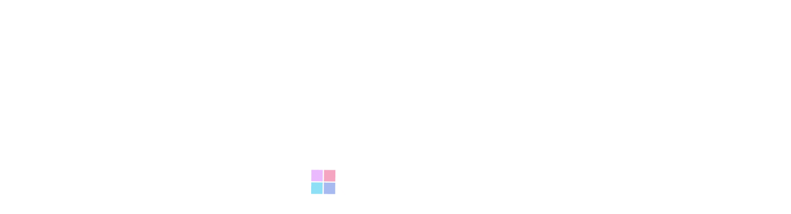

--- FILE ---
content_type: text/html; charset=UTF-8
request_url: https://www.bulklcdparts.com/product/back-cover-with-camera-glass-lens-and-adhesive-tape-for-samsung-galaxy-s10-g973for-samsung-and-galaxy-s10-blue/
body_size: 453378
content:
<!DOCTYPE html>
<html lang="en-US">
<head><meta charset="UTF-8"><script>if(navigator.userAgent.match(/MSIE|Internet Explorer/i)||navigator.userAgent.match(/Trident\/7\..*?rv:11/i)){var href=document.location.href;if(!href.match(/[?&]nowprocket/)){if(href.indexOf("?")==-1){if(href.indexOf("#")==-1){document.location.href=href+"?nowprocket=1"}else{document.location.href=href.replace("#","?nowprocket=1#")}}else{if(href.indexOf("#")==-1){document.location.href=href+"&nowprocket=1"}else{document.location.href=href.replace("#","&nowprocket=1#")}}}}</script><script>class RocketLazyLoadScripts{constructor(){this.v="1.2.3",this.triggerEvents=["keydown","mousedown","mousemove","touchmove","touchstart","touchend","wheel"],this.userEventHandler=this._triggerListener.bind(this),this.touchStartHandler=this._onTouchStart.bind(this),this.touchMoveHandler=this._onTouchMove.bind(this),this.touchEndHandler=this._onTouchEnd.bind(this),this.clickHandler=this._onClick.bind(this),this.interceptedClicks=[],window.addEventListener("pageshow",t=>{this.persisted=t.persisted}),window.addEventListener("DOMContentLoaded",()=>{this._preconnect3rdParties()}),this.delayedScripts={normal:[],async:[],defer:[]},this.trash=[],this.allJQueries=[]}_addUserInteractionListener(t){if(document.hidden){t._triggerListener();return}this.triggerEvents.forEach(e=>window.addEventListener(e,t.userEventHandler,{passive:!0})),window.addEventListener("touchstart",t.touchStartHandler,{passive:!0}),window.addEventListener("mousedown",t.touchStartHandler),document.addEventListener("visibilitychange",t.userEventHandler)}_removeUserInteractionListener(){this.triggerEvents.forEach(t=>window.removeEventListener(t,this.userEventHandler,{passive:!0})),document.removeEventListener("visibilitychange",this.userEventHandler)}_onTouchStart(t){"HTML"!==t.target.tagName&&(window.addEventListener("touchend",this.touchEndHandler),window.addEventListener("mouseup",this.touchEndHandler),window.addEventListener("touchmove",this.touchMoveHandler,{passive:!0}),window.addEventListener("mousemove",this.touchMoveHandler),t.target.addEventListener("click",this.clickHandler),this._renameDOMAttribute(t.target,"onclick","rocket-onclick"),this._pendingClickStarted())}_onTouchMove(t){window.removeEventListener("touchend",this.touchEndHandler),window.removeEventListener("mouseup",this.touchEndHandler),window.removeEventListener("touchmove",this.touchMoveHandler,{passive:!0}),window.removeEventListener("mousemove",this.touchMoveHandler),t.target.removeEventListener("click",this.clickHandler),this._renameDOMAttribute(t.target,"rocket-onclick","onclick"),this._pendingClickFinished()}_onTouchEnd(t){window.removeEventListener("touchend",this.touchEndHandler),window.removeEventListener("mouseup",this.touchEndHandler),window.removeEventListener("touchmove",this.touchMoveHandler,{passive:!0}),window.removeEventListener("mousemove",this.touchMoveHandler)}_onClick(t){t.target.removeEventListener("click",this.clickHandler),this._renameDOMAttribute(t.target,"rocket-onclick","onclick"),this.interceptedClicks.push(t),t.preventDefault(),t.stopPropagation(),t.stopImmediatePropagation(),this._pendingClickFinished()}_replayClicks(){window.removeEventListener("touchstart",this.touchStartHandler,{passive:!0}),window.removeEventListener("mousedown",this.touchStartHandler),this.interceptedClicks.forEach(t=>{t.target.dispatchEvent(new MouseEvent("click",{view:t.view,bubbles:!0,cancelable:!0}))})}_waitForPendingClicks(){return new Promise(t=>{this._isClickPending?this._pendingClickFinished=t:t()})}_pendingClickStarted(){this._isClickPending=!0}_pendingClickFinished(){this._isClickPending=!1}_renameDOMAttribute(t,e,r){t.hasAttribute&&t.hasAttribute(e)&&(event.target.setAttribute(r,event.target.getAttribute(e)),event.target.removeAttribute(e))}_triggerListener(){this._removeUserInteractionListener(this),"loading"===document.readyState?document.addEventListener("DOMContentLoaded",this._loadEverythingNow.bind(this)):this._loadEverythingNow()}_preconnect3rdParties(){let t=[];document.querySelectorAll("script[type=rocketlazyloadscript]").forEach(e=>{if(e.hasAttribute("src")){let r=new URL(e.src).origin;r!==location.origin&&t.push({src:r,crossOrigin:e.crossOrigin||"module"===e.getAttribute("data-rocket-type")})}}),t=[...new Map(t.map(t=>[JSON.stringify(t),t])).values()],this._batchInjectResourceHints(t,"preconnect")}async _loadEverythingNow(){this.lastBreath=Date.now(),this._delayEventListeners(this),this._delayJQueryReady(this),this._handleDocumentWrite(),this._registerAllDelayedScripts(),this._preloadAllScripts(),await this._loadScriptsFromList(this.delayedScripts.normal),await this._loadScriptsFromList(this.delayedScripts.defer),await this._loadScriptsFromList(this.delayedScripts.async);try{await this._triggerDOMContentLoaded(),await this._triggerWindowLoad()}catch(t){console.error(t)}window.dispatchEvent(new Event("rocket-allScriptsLoaded")),this._waitForPendingClicks().then(()=>{this._replayClicks()}),this._emptyTrash()}_registerAllDelayedScripts(){document.querySelectorAll("script[type=rocketlazyloadscript]").forEach(t=>{t.hasAttribute("data-rocket-src")?t.hasAttribute("async")&&!1!==t.async?this.delayedScripts.async.push(t):t.hasAttribute("defer")&&!1!==t.defer||"module"===t.getAttribute("data-rocket-type")?this.delayedScripts.defer.push(t):this.delayedScripts.normal.push(t):this.delayedScripts.normal.push(t)})}async _transformScript(t){return new Promise((await this._littleBreath(),navigator.userAgent.indexOf("Firefox/")>0||""===navigator.vendor)?e=>{let r=document.createElement("script");[...t.attributes].forEach(t=>{let e=t.nodeName;"type"!==e&&("data-rocket-type"===e&&(e="type"),"data-rocket-src"===e&&(e="src"),r.setAttribute(e,t.nodeValue))}),t.text&&(r.text=t.text),r.hasAttribute("src")?(r.addEventListener("load",e),r.addEventListener("error",e)):(r.text=t.text,e());try{t.parentNode.replaceChild(r,t)}catch(i){e()}}:async e=>{function r(){t.setAttribute("data-rocket-status","failed"),e()}try{let i=t.getAttribute("data-rocket-type"),n=t.getAttribute("data-rocket-src");t.text,i?(t.type=i,t.removeAttribute("data-rocket-type")):t.removeAttribute("type"),t.addEventListener("load",function r(){t.setAttribute("data-rocket-status","executed"),e()}),t.addEventListener("error",r),n?(t.removeAttribute("data-rocket-src"),t.src=n):t.src="data:text/javascript;base64,"+window.btoa(unescape(encodeURIComponent(t.text)))}catch(s){r()}})}async _loadScriptsFromList(t){let e=t.shift();return e&&e.isConnected?(await this._transformScript(e),this._loadScriptsFromList(t)):Promise.resolve()}_preloadAllScripts(){this._batchInjectResourceHints([...this.delayedScripts.normal,...this.delayedScripts.defer,...this.delayedScripts.async],"preload")}_batchInjectResourceHints(t,e){var r=document.createDocumentFragment();t.forEach(t=>{let i=t.getAttribute&&t.getAttribute("data-rocket-src")||t.src;if(i){let n=document.createElement("link");n.href=i,n.rel=e,"preconnect"!==e&&(n.as="script"),t.getAttribute&&"module"===t.getAttribute("data-rocket-type")&&(n.crossOrigin=!0),t.crossOrigin&&(n.crossOrigin=t.crossOrigin),t.integrity&&(n.integrity=t.integrity),r.appendChild(n),this.trash.push(n)}}),document.head.appendChild(r)}_delayEventListeners(t){let e={};function r(t,r){!function t(r){!e[r]&&(e[r]={originalFunctions:{add:r.addEventListener,remove:r.removeEventListener},eventsToRewrite:[]},r.addEventListener=function(){arguments[0]=i(arguments[0]),e[r].originalFunctions.add.apply(r,arguments)},r.removeEventListener=function(){arguments[0]=i(arguments[0]),e[r].originalFunctions.remove.apply(r,arguments)});function i(t){return e[r].eventsToRewrite.indexOf(t)>=0?"rocket-"+t:t}}(t),e[t].eventsToRewrite.push(r)}function i(t,e){let r=t[e];Object.defineProperty(t,e,{get:()=>r||function(){},set(i){t["rocket"+e]=r=i}})}r(document,"DOMContentLoaded"),r(window,"DOMContentLoaded"),r(window,"load"),r(window,"pageshow"),r(document,"readystatechange"),i(document,"onreadystatechange"),i(window,"onload"),i(window,"onpageshow")}_delayJQueryReady(t){let e;function r(r){if(r&&r.fn&&!t.allJQueries.includes(r)){r.fn.ready=r.fn.init.prototype.ready=function(e){return t.domReadyFired?e.bind(document)(r):document.addEventListener("rocket-DOMContentLoaded",()=>e.bind(document)(r)),r([])};let i=r.fn.on;r.fn.on=r.fn.init.prototype.on=function(){if(this[0]===window){function t(t){return t.split(" ").map(t=>"load"===t||0===t.indexOf("load.")?"rocket-jquery-load":t).join(" ")}"string"==typeof arguments[0]||arguments[0]instanceof String?arguments[0]=t(arguments[0]):"object"==typeof arguments[0]&&Object.keys(arguments[0]).forEach(e=>{let r=arguments[0][e];delete arguments[0][e],arguments[0][t(e)]=r})}return i.apply(this,arguments),this},t.allJQueries.push(r)}e=r}r(window.jQuery),Object.defineProperty(window,"jQuery",{get:()=>e,set(t){r(t)}})}async _triggerDOMContentLoaded(){this.domReadyFired=!0,await this._littleBreath(),document.dispatchEvent(new Event("rocket-DOMContentLoaded")),await this._littleBreath(),window.dispatchEvent(new Event("rocket-DOMContentLoaded")),await this._littleBreath(),document.dispatchEvent(new Event("rocket-readystatechange")),await this._littleBreath(),document.rocketonreadystatechange&&document.rocketonreadystatechange()}async _triggerWindowLoad(){await this._littleBreath(),window.dispatchEvent(new Event("rocket-load")),await this._littleBreath(),window.rocketonload&&window.rocketonload(),await this._littleBreath(),this.allJQueries.forEach(t=>t(window).trigger("rocket-jquery-load")),await this._littleBreath();let t=new Event("rocket-pageshow");t.persisted=this.persisted,window.dispatchEvent(t),await this._littleBreath(),window.rocketonpageshow&&window.rocketonpageshow({persisted:this.persisted})}_handleDocumentWrite(){let t=new Map;document.write=document.writeln=function(e){let r=document.currentScript;r||console.error("WPRocket unable to document.write this: "+e);let i=document.createRange(),n=r.parentElement,s=t.get(r);void 0===s&&(s=r.nextSibling,t.set(r,s));let a=document.createDocumentFragment();i.setStart(a,0),a.appendChild(i.createContextualFragment(e)),n.insertBefore(a,s)}}async _littleBreath(){Date.now()-this.lastBreath>45&&(await this._requestAnimFrame(),this.lastBreath=Date.now())}async _requestAnimFrame(){return document.hidden?new Promise(t=>setTimeout(t)):new Promise(t=>requestAnimationFrame(t))}_emptyTrash(){this.trash.forEach(t=>t.remove())}static run(){let t=new RocketLazyLoadScripts;t._addUserInteractionListener(t)}}RocketLazyLoadScripts.run();</script>
	
	<link rel="profile" href="https://gmpg.org/xfn/11">
	<link rel="pingback" href="https://www.bulklcdparts.com/xmlrpc.php">

	<title>Back Cover with Camera Glass Lens and Adhesive Tape for Samsung Galaxy S10 G973(for SAMSUNG and Galaxy S10) &#8211; Blue &#8211; Bulklcdparts</title>
<meta name='robots' content='max-image-preview:large' />
	<style>img:is([sizes="auto" i], [sizes^="auto," i]) { contain-intrinsic-size: 3000px 1500px }</style>
	<script type="rocketlazyloadscript">window._wca = window._wca || [];</script>
<link rel='dns-prefetch' href='//stats.wp.com' />
<link rel='dns-prefetch' href='//fonts.googleapis.com' />
<link rel="alternate" type="application/rss+xml" title="Bulklcdparts &raquo; Feed" href="https://www.bulklcdparts.com/feed/" />
<link rel="alternate" type="application/rss+xml" title="Bulklcdparts &raquo; Comments Feed" href="https://www.bulklcdparts.com/comments/feed/" />
<link rel='stylesheet' id='bootstrap-css' href='https://www.bulklcdparts.com/wp-content/themes/woodmart/css/bootstrap-light.min.css?ver=7.3.2' type='text/css' media='all' />
<link rel='stylesheet' id='woodmart-style-css' href='https://www.bulklcdparts.com/wp-content/themes/woodmart/css/parts/base.min.css?ver=7.3.2' type='text/css' media='all' />
<link rel='stylesheet' id='wd-widget-price-filter-css' href='https://www.bulklcdparts.com/wp-content/themes/woodmart/css/parts/woo-widget-price-filter.min.css?ver=7.3.2' type='text/css' media='all' />
<link rel='stylesheet' id='wp-block-library-css' href='https://www.bulklcdparts.com/wp-includes/css/dist/block-library/style.min.css?ver=6.7.4' type='text/css' media='all' />
<link rel='stylesheet' id='mediaelement-css' href='https://www.bulklcdparts.com/wp-includes/js/mediaelement/mediaelementplayer-legacy.min.css?ver=4.2.17' type='text/css' media='all' />
<link rel='stylesheet' id='wp-mediaelement-css' href='https://www.bulklcdparts.com/wp-includes/js/mediaelement/wp-mediaelement.min.css?ver=6.7.4' type='text/css' media='all' />
<style id='jetpack-sharing-buttons-style-inline-css' type='text/css'>
.jetpack-sharing-buttons__services-list{display:flex;flex-direction:row;flex-wrap:wrap;gap:0;list-style-type:none;margin:5px;padding:0}.jetpack-sharing-buttons__services-list.has-small-icon-size{font-size:12px}.jetpack-sharing-buttons__services-list.has-normal-icon-size{font-size:16px}.jetpack-sharing-buttons__services-list.has-large-icon-size{font-size:24px}.jetpack-sharing-buttons__services-list.has-huge-icon-size{font-size:36px}@media print{.jetpack-sharing-buttons__services-list{display:none!important}}.editor-styles-wrapper .wp-block-jetpack-sharing-buttons{gap:0;padding-inline-start:0}ul.jetpack-sharing-buttons__services-list.has-background{padding:1.25em 2.375em}
</style>
<style id='classic-theme-styles-inline-css' type='text/css'>
/*! This file is auto-generated */
.wp-block-button__link{color:#fff;background-color:#32373c;border-radius:9999px;box-shadow:none;text-decoration:none;padding:calc(.667em + 2px) calc(1.333em + 2px);font-size:1.125em}.wp-block-file__button{background:#32373c;color:#fff;text-decoration:none}
</style>
<style id='global-styles-inline-css' type='text/css'>
:root{--wp--preset--aspect-ratio--square: 1;--wp--preset--aspect-ratio--4-3: 4/3;--wp--preset--aspect-ratio--3-4: 3/4;--wp--preset--aspect-ratio--3-2: 3/2;--wp--preset--aspect-ratio--2-3: 2/3;--wp--preset--aspect-ratio--16-9: 16/9;--wp--preset--aspect-ratio--9-16: 9/16;--wp--preset--color--black: #000000;--wp--preset--color--cyan-bluish-gray: #abb8c3;--wp--preset--color--white: #ffffff;--wp--preset--color--pale-pink: #f78da7;--wp--preset--color--vivid-red: #cf2e2e;--wp--preset--color--luminous-vivid-orange: #ff6900;--wp--preset--color--luminous-vivid-amber: #fcb900;--wp--preset--color--light-green-cyan: #7bdcb5;--wp--preset--color--vivid-green-cyan: #00d084;--wp--preset--color--pale-cyan-blue: #8ed1fc;--wp--preset--color--vivid-cyan-blue: #0693e3;--wp--preset--color--vivid-purple: #9b51e0;--wp--preset--gradient--vivid-cyan-blue-to-vivid-purple: linear-gradient(135deg,rgba(6,147,227,1) 0%,rgb(155,81,224) 100%);--wp--preset--gradient--light-green-cyan-to-vivid-green-cyan: linear-gradient(135deg,rgb(122,220,180) 0%,rgb(0,208,130) 100%);--wp--preset--gradient--luminous-vivid-amber-to-luminous-vivid-orange: linear-gradient(135deg,rgba(252,185,0,1) 0%,rgba(255,105,0,1) 100%);--wp--preset--gradient--luminous-vivid-orange-to-vivid-red: linear-gradient(135deg,rgba(255,105,0,1) 0%,rgb(207,46,46) 100%);--wp--preset--gradient--very-light-gray-to-cyan-bluish-gray: linear-gradient(135deg,rgb(238,238,238) 0%,rgb(169,184,195) 100%);--wp--preset--gradient--cool-to-warm-spectrum: linear-gradient(135deg,rgb(74,234,220) 0%,rgb(151,120,209) 20%,rgb(207,42,186) 40%,rgb(238,44,130) 60%,rgb(251,105,98) 80%,rgb(254,248,76) 100%);--wp--preset--gradient--blush-light-purple: linear-gradient(135deg,rgb(255,206,236) 0%,rgb(152,150,240) 100%);--wp--preset--gradient--blush-bordeaux: linear-gradient(135deg,rgb(254,205,165) 0%,rgb(254,45,45) 50%,rgb(107,0,62) 100%);--wp--preset--gradient--luminous-dusk: linear-gradient(135deg,rgb(255,203,112) 0%,rgb(199,81,192) 50%,rgb(65,88,208) 100%);--wp--preset--gradient--pale-ocean: linear-gradient(135deg,rgb(255,245,203) 0%,rgb(182,227,212) 50%,rgb(51,167,181) 100%);--wp--preset--gradient--electric-grass: linear-gradient(135deg,rgb(202,248,128) 0%,rgb(113,206,126) 100%);--wp--preset--gradient--midnight: linear-gradient(135deg,rgb(2,3,129) 0%,rgb(40,116,252) 100%);--wp--preset--font-size--small: 13px;--wp--preset--font-size--medium: 20px;--wp--preset--font-size--large: 36px;--wp--preset--font-size--x-large: 42px;--wp--preset--spacing--20: 0.44rem;--wp--preset--spacing--30: 0.67rem;--wp--preset--spacing--40: 1rem;--wp--preset--spacing--50: 1.5rem;--wp--preset--spacing--60: 2.25rem;--wp--preset--spacing--70: 3.38rem;--wp--preset--spacing--80: 5.06rem;--wp--preset--shadow--natural: 6px 6px 9px rgba(0, 0, 0, 0.2);--wp--preset--shadow--deep: 12px 12px 50px rgba(0, 0, 0, 0.4);--wp--preset--shadow--sharp: 6px 6px 0px rgba(0, 0, 0, 0.2);--wp--preset--shadow--outlined: 6px 6px 0px -3px rgba(255, 255, 255, 1), 6px 6px rgba(0, 0, 0, 1);--wp--preset--shadow--crisp: 6px 6px 0px rgba(0, 0, 0, 1);}:where(.is-layout-flex){gap: 0.5em;}:where(.is-layout-grid){gap: 0.5em;}body .is-layout-flex{display: flex;}.is-layout-flex{flex-wrap: wrap;align-items: center;}.is-layout-flex > :is(*, div){margin: 0;}body .is-layout-grid{display: grid;}.is-layout-grid > :is(*, div){margin: 0;}:where(.wp-block-columns.is-layout-flex){gap: 2em;}:where(.wp-block-columns.is-layout-grid){gap: 2em;}:where(.wp-block-post-template.is-layout-flex){gap: 1.25em;}:where(.wp-block-post-template.is-layout-grid){gap: 1.25em;}.has-black-color{color: var(--wp--preset--color--black) !important;}.has-cyan-bluish-gray-color{color: var(--wp--preset--color--cyan-bluish-gray) !important;}.has-white-color{color: var(--wp--preset--color--white) !important;}.has-pale-pink-color{color: var(--wp--preset--color--pale-pink) !important;}.has-vivid-red-color{color: var(--wp--preset--color--vivid-red) !important;}.has-luminous-vivid-orange-color{color: var(--wp--preset--color--luminous-vivid-orange) !important;}.has-luminous-vivid-amber-color{color: var(--wp--preset--color--luminous-vivid-amber) !important;}.has-light-green-cyan-color{color: var(--wp--preset--color--light-green-cyan) !important;}.has-vivid-green-cyan-color{color: var(--wp--preset--color--vivid-green-cyan) !important;}.has-pale-cyan-blue-color{color: var(--wp--preset--color--pale-cyan-blue) !important;}.has-vivid-cyan-blue-color{color: var(--wp--preset--color--vivid-cyan-blue) !important;}.has-vivid-purple-color{color: var(--wp--preset--color--vivid-purple) !important;}.has-black-background-color{background-color: var(--wp--preset--color--black) !important;}.has-cyan-bluish-gray-background-color{background-color: var(--wp--preset--color--cyan-bluish-gray) !important;}.has-white-background-color{background-color: var(--wp--preset--color--white) !important;}.has-pale-pink-background-color{background-color: var(--wp--preset--color--pale-pink) !important;}.has-vivid-red-background-color{background-color: var(--wp--preset--color--vivid-red) !important;}.has-luminous-vivid-orange-background-color{background-color: var(--wp--preset--color--luminous-vivid-orange) !important;}.has-luminous-vivid-amber-background-color{background-color: var(--wp--preset--color--luminous-vivid-amber) !important;}.has-light-green-cyan-background-color{background-color: var(--wp--preset--color--light-green-cyan) !important;}.has-vivid-green-cyan-background-color{background-color: var(--wp--preset--color--vivid-green-cyan) !important;}.has-pale-cyan-blue-background-color{background-color: var(--wp--preset--color--pale-cyan-blue) !important;}.has-vivid-cyan-blue-background-color{background-color: var(--wp--preset--color--vivid-cyan-blue) !important;}.has-vivid-purple-background-color{background-color: var(--wp--preset--color--vivid-purple) !important;}.has-black-border-color{border-color: var(--wp--preset--color--black) !important;}.has-cyan-bluish-gray-border-color{border-color: var(--wp--preset--color--cyan-bluish-gray) !important;}.has-white-border-color{border-color: var(--wp--preset--color--white) !important;}.has-pale-pink-border-color{border-color: var(--wp--preset--color--pale-pink) !important;}.has-vivid-red-border-color{border-color: var(--wp--preset--color--vivid-red) !important;}.has-luminous-vivid-orange-border-color{border-color: var(--wp--preset--color--luminous-vivid-orange) !important;}.has-luminous-vivid-amber-border-color{border-color: var(--wp--preset--color--luminous-vivid-amber) !important;}.has-light-green-cyan-border-color{border-color: var(--wp--preset--color--light-green-cyan) !important;}.has-vivid-green-cyan-border-color{border-color: var(--wp--preset--color--vivid-green-cyan) !important;}.has-pale-cyan-blue-border-color{border-color: var(--wp--preset--color--pale-cyan-blue) !important;}.has-vivid-cyan-blue-border-color{border-color: var(--wp--preset--color--vivid-cyan-blue) !important;}.has-vivid-purple-border-color{border-color: var(--wp--preset--color--vivid-purple) !important;}.has-vivid-cyan-blue-to-vivid-purple-gradient-background{background: var(--wp--preset--gradient--vivid-cyan-blue-to-vivid-purple) !important;}.has-light-green-cyan-to-vivid-green-cyan-gradient-background{background: var(--wp--preset--gradient--light-green-cyan-to-vivid-green-cyan) !important;}.has-luminous-vivid-amber-to-luminous-vivid-orange-gradient-background{background: var(--wp--preset--gradient--luminous-vivid-amber-to-luminous-vivid-orange) !important;}.has-luminous-vivid-orange-to-vivid-red-gradient-background{background: var(--wp--preset--gradient--luminous-vivid-orange-to-vivid-red) !important;}.has-very-light-gray-to-cyan-bluish-gray-gradient-background{background: var(--wp--preset--gradient--very-light-gray-to-cyan-bluish-gray) !important;}.has-cool-to-warm-spectrum-gradient-background{background: var(--wp--preset--gradient--cool-to-warm-spectrum) !important;}.has-blush-light-purple-gradient-background{background: var(--wp--preset--gradient--blush-light-purple) !important;}.has-blush-bordeaux-gradient-background{background: var(--wp--preset--gradient--blush-bordeaux) !important;}.has-luminous-dusk-gradient-background{background: var(--wp--preset--gradient--luminous-dusk) !important;}.has-pale-ocean-gradient-background{background: var(--wp--preset--gradient--pale-ocean) !important;}.has-electric-grass-gradient-background{background: var(--wp--preset--gradient--electric-grass) !important;}.has-midnight-gradient-background{background: var(--wp--preset--gradient--midnight) !important;}.has-small-font-size{font-size: var(--wp--preset--font-size--small) !important;}.has-medium-font-size{font-size: var(--wp--preset--font-size--medium) !important;}.has-large-font-size{font-size: var(--wp--preset--font-size--large) !important;}.has-x-large-font-size{font-size: var(--wp--preset--font-size--x-large) !important;}
:where(.wp-block-post-template.is-layout-flex){gap: 1.25em;}:where(.wp-block-post-template.is-layout-grid){gap: 1.25em;}
:where(.wp-block-columns.is-layout-flex){gap: 2em;}:where(.wp-block-columns.is-layout-grid){gap: 2em;}
:root :where(.wp-block-pullquote){font-size: 1.5em;line-height: 1.6;}
</style>
<style id='woocommerce-inline-inline-css' type='text/css'>
.woocommerce form .form-row .required { visibility: visible; }
</style>
<link data-minify="1" rel='stylesheet' id='ywot_style-css' href='https://www.bulklcdparts.com/wp-content/cache/min/1/wp-content/plugins/yith-woocommerce-order-tracking-premium/assets/css/ywot_style.css?ver=1751346769' type='text/css' media='all' />
<link data-minify="1" rel='stylesheet' id='ywot_font-css' href='https://www.bulklcdparts.com/wp-content/cache/min/1/wp-content/plugins/yith-woocommerce-order-tracking-premium/assets/css/fonts.css?ver=1751346769' type='text/css' media='all' />
<link data-minify="1" rel='stylesheet' id='brands-styles-css' href='https://www.bulklcdparts.com/wp-content/cache/min/1/wp-content/plugins/woocommerce/assets/css/brands.css?ver=1751346769' type='text/css' media='all' />
<link rel='stylesheet' id='elementor-frontend-css' href='https://www.bulklcdparts.com/wp-content/uploads/elementor/css/custom-frontend-lite.min.css?ver=1751346767' type='text/css' media='all' />
<link data-minify="1" rel='stylesheet' id='swiper-css' href='https://www.bulklcdparts.com/wp-content/cache/min/1/wp-content/plugins/elementor/assets/lib/swiper/v8/css/swiper.min.css?ver=1751346769' type='text/css' media='all' />
<link data-minify="1" rel='stylesheet' id='elementor-post-6-css' href='https://www.bulklcdparts.com/wp-content/cache/min/1/wp-content/uploads/elementor/css/post-6.css?ver=1751346769' type='text/css' media='all' />
<link rel='stylesheet' id='wd-widget-recent-post-comments-css' href='https://www.bulklcdparts.com/wp-content/themes/woodmart/css/parts/widget-recent-post-comments.min.css?ver=7.3.2' type='text/css' media='all' />
<link rel='stylesheet' id='wd-widget-wd-recent-posts-css' href='https://www.bulklcdparts.com/wp-content/themes/woodmart/css/parts/widget-wd-recent-posts.min.css?ver=7.3.2' type='text/css' media='all' />
<link rel='stylesheet' id='wd-widget-nav-css' href='https://www.bulklcdparts.com/wp-content/themes/woodmart/css/parts/widget-nav.min.css?ver=7.3.2' type='text/css' media='all' />
<link rel='stylesheet' id='wd-widget-wd-layered-nav-css' href='https://www.bulklcdparts.com/wp-content/themes/woodmart/css/parts/woo-widget-wd-layered-nav.min.css?ver=7.3.2' type='text/css' media='all' />
<link rel='stylesheet' id='wd-woo-mod-swatches-base-css' href='https://www.bulklcdparts.com/wp-content/themes/woodmart/css/parts/woo-mod-swatches-base.min.css?ver=7.3.2' type='text/css' media='all' />
<link rel='stylesheet' id='wd-woo-mod-swatches-filter-css' href='https://www.bulklcdparts.com/wp-content/themes/woodmart/css/parts/woo-mod-swatches-filter.min.css?ver=7.3.2' type='text/css' media='all' />
<link rel='stylesheet' id='wd-widget-layered-nav-stock-status-css' href='https://www.bulklcdparts.com/wp-content/themes/woodmart/css/parts/woo-widget-layered-nav-stock-status.min.css?ver=7.3.2' type='text/css' media='all' />
<link rel='stylesheet' id='wd-widget-product-list-css' href='https://www.bulklcdparts.com/wp-content/themes/woodmart/css/parts/woo-widget-product-list.min.css?ver=7.3.2' type='text/css' media='all' />
<link rel='stylesheet' id='wd-widget-slider-price-filter-css' href='https://www.bulklcdparts.com/wp-content/themes/woodmart/css/parts/woo-widget-slider-price-filter.min.css?ver=7.3.2' type='text/css' media='all' />
<link rel='stylesheet' id='wd-wp-gutenberg-css' href='https://www.bulklcdparts.com/wp-content/themes/woodmart/css/parts/wp-gutenberg.min.css?ver=7.3.2' type='text/css' media='all' />
<link rel='stylesheet' id='wd-woo-payments-css' href='https://www.bulklcdparts.com/wp-content/themes/woodmart/css/parts/int-woo-payments.min.css?ver=7.3.2' type='text/css' media='all' />
<link rel='stylesheet' id='wd-woo-paypal-payments-css' href='https://www.bulklcdparts.com/wp-content/themes/woodmart/css/parts/int-woo-paypal-payments.min.css?ver=7.3.2' type='text/css' media='all' />
<link rel='stylesheet' id='wd-elementor-base-css' href='https://www.bulklcdparts.com/wp-content/themes/woodmart/css/parts/int-elem-base.min.css?ver=7.3.2' type='text/css' media='all' />
<link rel='stylesheet' id='wd-woocommerce-base-css' href='https://www.bulklcdparts.com/wp-content/themes/woodmart/css/parts/woocommerce-base.min.css?ver=7.3.2' type='text/css' media='all' />
<link rel='stylesheet' id='wd-mod-star-rating-css' href='https://www.bulklcdparts.com/wp-content/themes/woodmart/css/parts/mod-star-rating.min.css?ver=7.3.2' type='text/css' media='all' />
<link rel='stylesheet' id='wd-woo-el-track-order-css' href='https://www.bulklcdparts.com/wp-content/themes/woodmart/css/parts/woo-el-track-order.min.css?ver=7.3.2' type='text/css' media='all' />
<link rel='stylesheet' id='wd-woo-gutenberg-css' href='https://www.bulklcdparts.com/wp-content/themes/woodmart/css/parts/woo-gutenberg.min.css?ver=7.3.2' type='text/css' media='all' />
<link rel='stylesheet' id='wd-woo-mod-quantity-css' href='https://www.bulklcdparts.com/wp-content/themes/woodmart/css/parts/woo-mod-quantity.min.css?ver=7.3.2' type='text/css' media='all' />
<link rel='stylesheet' id='wd-woo-opt-free-progress-bar-css' href='https://www.bulklcdparts.com/wp-content/themes/woodmart/css/parts/woo-opt-free-progress-bar.min.css?ver=7.3.2' type='text/css' media='all' />
<link rel='stylesheet' id='wd-woo-mod-progress-bar-css' href='https://www.bulklcdparts.com/wp-content/themes/woodmart/css/parts/woo-mod-progress-bar.min.css?ver=7.3.2' type='text/css' media='all' />
<link rel='stylesheet' id='wd-woo-single-prod-el-base-css' href='https://www.bulklcdparts.com/wp-content/themes/woodmart/css/parts/woo-single-prod-el-base.min.css?ver=7.3.2' type='text/css' media='all' />
<link rel='stylesheet' id='wd-woo-mod-stock-status-css' href='https://www.bulklcdparts.com/wp-content/themes/woodmart/css/parts/woo-mod-stock-status.min.css?ver=7.3.2' type='text/css' media='all' />
<link rel='stylesheet' id='wd-woo-mod-shop-attributes-css' href='https://www.bulklcdparts.com/wp-content/themes/woodmart/css/parts/woo-mod-shop-attributes.min.css?ver=7.3.2' type='text/css' media='all' />
<link rel='stylesheet' id='wd-header-base-css' href='https://www.bulklcdparts.com/wp-content/themes/woodmart/css/parts/header-base.min.css?ver=7.3.2' type='text/css' media='all' />
<link rel='stylesheet' id='wd-mod-tools-css' href='https://www.bulklcdparts.com/wp-content/themes/woodmart/css/parts/mod-tools.min.css?ver=7.3.2' type='text/css' media='all' />
<link rel='stylesheet' id='wd-header-elements-base-css' href='https://www.bulklcdparts.com/wp-content/themes/woodmart/css/parts/header-el-base.min.css?ver=7.3.2' type='text/css' media='all' />
<link rel='stylesheet' id='wd-header-search-css' href='https://www.bulklcdparts.com/wp-content/themes/woodmart/css/parts/header-el-search.min.css?ver=7.3.2' type='text/css' media='all' />
<link rel='stylesheet' id='wd-header-search-form-css' href='https://www.bulklcdparts.com/wp-content/themes/woodmart/css/parts/header-el-search-form.min.css?ver=7.3.2' type='text/css' media='all' />
<link rel='stylesheet' id='wd-wd-search-results-css' href='https://www.bulklcdparts.com/wp-content/themes/woodmart/css/parts/wd-search-results.min.css?ver=7.3.2' type='text/css' media='all' />
<link rel='stylesheet' id='wd-wd-search-form-css' href='https://www.bulklcdparts.com/wp-content/themes/woodmart/css/parts/wd-search-form.min.css?ver=7.3.2' type='text/css' media='all' />
<link rel='stylesheet' id='wd-header-my-account-dropdown-css' href='https://www.bulklcdparts.com/wp-content/themes/woodmart/css/parts/header-el-my-account-dropdown.min.css?ver=7.3.2' type='text/css' media='all' />
<link rel='stylesheet' id='wd-woo-mod-login-form-css' href='https://www.bulklcdparts.com/wp-content/themes/woodmart/css/parts/woo-mod-login-form.min.css?ver=7.3.2' type='text/css' media='all' />
<link rel='stylesheet' id='wd-header-my-account-css' href='https://www.bulklcdparts.com/wp-content/themes/woodmart/css/parts/header-el-my-account.min.css?ver=7.3.2' type='text/css' media='all' />
<link rel='stylesheet' id='wd-header-cart-side-css' href='https://www.bulklcdparts.com/wp-content/themes/woodmart/css/parts/header-el-cart-side.min.css?ver=7.3.2' type='text/css' media='all' />
<link rel='stylesheet' id='wd-header-cart-css' href='https://www.bulklcdparts.com/wp-content/themes/woodmart/css/parts/header-el-cart.min.css?ver=7.3.2' type='text/css' media='all' />
<link rel='stylesheet' id='wd-widget-shopping-cart-css' href='https://www.bulklcdparts.com/wp-content/themes/woodmart/css/parts/woo-widget-shopping-cart.min.css?ver=7.3.2' type='text/css' media='all' />
<link rel='stylesheet' id='wd-woo-single-prod-builder-css' href='https://www.bulklcdparts.com/wp-content/themes/woodmart/css/parts/woo-single-prod-builder.min.css?ver=7.3.2' type='text/css' media='all' />
<link rel='stylesheet' id='wd-woo-el-breadcrumbs-css' href='https://www.bulklcdparts.com/wp-content/themes/woodmart/css/parts/woo-el-breadcrumbs.min.css?ver=7.3.2' type='text/css' media='all' />
<link rel='stylesheet' id='wd-woo-single-prod-el-navigation-css' href='https://www.bulklcdparts.com/wp-content/themes/woodmart/css/parts/woo-single-prod-el-navigation.min.css?ver=7.3.2' type='text/css' media='all' />
<link rel='stylesheet' id='wd-woo-single-prod-el-gallery-css' href='https://www.bulklcdparts.com/wp-content/themes/woodmart/css/parts/woo-single-prod-el-gallery.min.css?ver=7.3.2' type='text/css' media='all' />
<link rel='stylesheet' id='wd-woo-single-prod-el-gallery-opt-thumb-left-css' href='https://www.bulklcdparts.com/wp-content/themes/woodmart/css/parts/woo-single-prod-el-gallery-opt-thumb-left.min.css?ver=7.3.2' type='text/css' media='all' />
<link rel='stylesheet' id='wd-owl-carousel-css' href='https://www.bulklcdparts.com/wp-content/themes/woodmart/css/parts/lib-owl-carousel.min.css?ver=7.3.2' type='text/css' media='all' />
<link rel='stylesheet' id='wd-photoswipe-css' href='https://www.bulklcdparts.com/wp-content/themes/woodmart/css/parts/lib-photoswipe.min.css?ver=7.3.2' type='text/css' media='all' />
<link rel='stylesheet' id='wd-product-loop-css' href='https://www.bulklcdparts.com/wp-content/themes/woodmart/css/parts/woo-product-loop.min.css?ver=7.3.2' type='text/css' media='all' />
<link rel='stylesheet' id='wd-product-loop-buttons-on-hover-css' href='https://www.bulklcdparts.com/wp-content/themes/woodmart/css/parts/woo-product-loop-buttons-on-hover.min.css?ver=7.3.2' type='text/css' media='all' />
<link rel='stylesheet' id='wd-woo-mod-add-btn-replace-css' href='https://www.bulklcdparts.com/wp-content/themes/woodmart/css/parts/woo-mod-add-btn-replace.min.css?ver=7.3.2' type='text/css' media='all' />
<link rel='stylesheet' id='wd-woo-mod-quantity-overlap-css' href='https://www.bulklcdparts.com/wp-content/themes/woodmart/css/parts/woo-mod-quantity-overlap.min.css?ver=7.3.2' type='text/css' media='all' />
<link rel='stylesheet' id='wd-lazy-loading-css' href='https://www.bulklcdparts.com/wp-content/themes/woodmart/css/parts/opt-lazy-load.min.css?ver=7.3.2' type='text/css' media='all' />
<link rel='stylesheet' id='wd-woo-opt-title-limit-css' href='https://www.bulklcdparts.com/wp-content/themes/woodmart/css/parts/woo-opt-title-limit.min.css?ver=7.3.2' type='text/css' media='all' />
<link rel='stylesheet' id='wd-mfp-popup-css' href='https://www.bulklcdparts.com/wp-content/themes/woodmart/css/parts/lib-magnific-popup.min.css?ver=7.3.2' type='text/css' media='all' />
<link rel='stylesheet' id='wd-widget-collapse-css' href='https://www.bulklcdparts.com/wp-content/themes/woodmart/css/parts/opt-widget-collapse.min.css?ver=7.3.2' type='text/css' media='all' />
<link rel='stylesheet' id='wd-footer-base-css' href='https://www.bulklcdparts.com/wp-content/themes/woodmart/css/parts/footer-base.min.css?ver=7.3.2' type='text/css' media='all' />
<link rel='stylesheet' id='wd-scroll-top-css' href='https://www.bulklcdparts.com/wp-content/themes/woodmart/css/parts/opt-scrolltotop.min.css?ver=7.3.2' type='text/css' media='all' />
<link rel='stylesheet' id='wd-bottom-toolbar-css' href='https://www.bulklcdparts.com/wp-content/themes/woodmart/css/parts/opt-bottom-toolbar.min.css?ver=7.3.2' type='text/css' media='all' />
<link data-minify="1" rel='stylesheet' id='xts-style-default_header-css' href='https://www.bulklcdparts.com/wp-content/cache/min/1/wp-content/uploads/2023/11/xts-default_header-1699736192.css?ver=1751346769' type='text/css' media='all' />
<link rel='stylesheet' id='xts-google-fonts-css' href='https://fonts.googleapis.com/css?family=Lato%3A400%2C700%7CPoppins%3A400%2C600%2C500&#038;ver=7.3.2' type='text/css' media='all' />
<link rel='stylesheet' id='google-fonts-1-css' href='https://fonts.googleapis.com/css?family=Roboto%3A100%2C100italic%2C200%2C200italic%2C300%2C300italic%2C400%2C400italic%2C500%2C500italic%2C600%2C600italic%2C700%2C700italic%2C800%2C800italic%2C900%2C900italic%7CRoboto+Slab%3A100%2C100italic%2C200%2C200italic%2C300%2C300italic%2C400%2C400italic%2C500%2C500italic%2C600%2C600italic%2C700%2C700italic%2C800%2C800italic%2C900%2C900italic&#038;display=auto&#038;ver=6.7.4' type='text/css' media='all' />
<link rel="preconnect" href="https://fonts.gstatic.com/" crossorigin><script type="text/javascript" src="https://www.bulklcdparts.com/wp-includes/js/jquery/jquery.min.js?ver=3.7.1" id="jquery-core-js" defer></script>
<script type="rocketlazyloadscript" data-rocket-type="text/javascript" data-rocket-src="https://www.bulklcdparts.com/wp-includes/js/jquery/jquery-migrate.min.js?ver=3.4.1" id="jquery-migrate-js" defer></script>
<script type="rocketlazyloadscript" data-rocket-type="text/javascript" data-rocket-src="https://www.bulklcdparts.com/wp-content/plugins/woocommerce/assets/js/jquery-blockui/jquery.blockUI.min.js?ver=2.7.0-wc.10.3.7" id="wc-jquery-blockui-js" defer="defer" data-wp-strategy="defer"></script>
<script type="text/javascript" id="wc-add-to-cart-js-extra">
/* <![CDATA[ */
var wc_add_to_cart_params = {"ajax_url":"\/wp-admin\/admin-ajax.php","wc_ajax_url":"\/?wc-ajax=%%endpoint%%","i18n_view_cart":"View cart","cart_url":"https:\/\/www.bulklcdparts.com\/cart\/","is_cart":"","cart_redirect_after_add":"no"};
/* ]]> */
</script>
<script type="rocketlazyloadscript" data-rocket-type="text/javascript" data-rocket-src="https://www.bulklcdparts.com/wp-content/plugins/woocommerce/assets/js/frontend/add-to-cart.min.js?ver=10.3.7" id="wc-add-to-cart-js" defer="defer" data-wp-strategy="defer"></script>
<script type="text/javascript" src="https://www.bulklcdparts.com/wp-content/plugins/woocommerce/assets/js/zoom/jquery.zoom.min.js?ver=1.7.21-wc.10.3.7" id="wc-zoom-js" defer="defer" data-wp-strategy="defer"></script>
<script type="text/javascript" id="wc-single-product-js-extra">
/* <![CDATA[ */
var wc_single_product_params = {"i18n_required_rating_text":"Please select a rating","i18n_rating_options":["1 of 5 stars","2 of 5 stars","3 of 5 stars","4 of 5 stars","5 of 5 stars"],"i18n_product_gallery_trigger_text":"View full-screen image gallery","review_rating_required":"yes","flexslider":{"rtl":false,"animation":"slide","smoothHeight":true,"directionNav":false,"controlNav":"thumbnails","slideshow":false,"animationSpeed":500,"animationLoop":false,"allowOneSlide":false},"zoom_enabled":"","zoom_options":[],"photoswipe_enabled":"","photoswipe_options":{"shareEl":false,"closeOnScroll":false,"history":false,"hideAnimationDuration":0,"showAnimationDuration":0},"flexslider_enabled":""};
/* ]]> */
</script>
<script type="text/javascript" src="https://www.bulklcdparts.com/wp-content/plugins/woocommerce/assets/js/frontend/single-product.min.js?ver=10.3.7" id="wc-single-product-js" defer="defer" data-wp-strategy="defer"></script>
<script type="rocketlazyloadscript" data-rocket-type="text/javascript" data-rocket-src="https://www.bulklcdparts.com/wp-content/plugins/woocommerce/assets/js/js-cookie/js.cookie.min.js?ver=2.1.4-wc.10.3.7" id="wc-js-cookie-js" defer="defer" data-wp-strategy="defer"></script>
<script type="text/javascript" id="woocommerce-js-extra">
/* <![CDATA[ */
var woocommerce_params = {"ajax_url":"\/wp-admin\/admin-ajax.php","wc_ajax_url":"\/?wc-ajax=%%endpoint%%","i18n_password_show":"Show password","i18n_password_hide":"Hide password"};
/* ]]> */
</script>
<script type="rocketlazyloadscript" data-rocket-type="text/javascript" data-rocket-src="https://www.bulklcdparts.com/wp-content/plugins/woocommerce/assets/js/frontend/woocommerce.min.js?ver=10.3.7" id="woocommerce-js" defer="defer" data-wp-strategy="defer"></script>
<script type="text/javascript" id="WCPAY_ASSETS-js-extra">
/* <![CDATA[ */
var wcpayAssets = {"url":"https:\/\/www.bulklcdparts.com\/wp-content\/plugins\/woocommerce-payments\/dist\/"};
/* ]]> */
</script>
<script type="text/javascript" src="https://stats.wp.com/s-202603.js" id="woocommerce-analytics-js" defer="defer" data-wp-strategy="defer"></script>
<script type="rocketlazyloadscript" data-rocket-type="text/javascript" data-rocket-src="https://www.bulklcdparts.com/wp-content/themes/woodmart/js/libs/device.min.js?ver=7.3.2" id="wd-device-library-js" defer></script>
<script type="rocketlazyloadscript" data-rocket-type="text/javascript" data-rocket-src="https://www.bulklcdparts.com/wp-content/themes/woodmart/js/scripts/global/scrollBar.min.js?ver=7.3.2" id="wd-scrollbar-js" defer></script>
<link rel="https://api.w.org/" href="https://www.bulklcdparts.com/wp-json/" /><link rel="alternate" title="JSON" type="application/json" href="https://www.bulklcdparts.com/wp-json/wp/v2/product/10426" /><link rel="EditURI" type="application/rsd+xml" title="RSD" href="https://www.bulklcdparts.com/xmlrpc.php?rsd" />
<meta name="generator" content="WordPress 6.7.4" />
<meta name="generator" content="WooCommerce 10.3.7" />
<link rel="canonical" href="https://www.bulklcdparts.com/product/back-cover-with-camera-glass-lens-and-adhesive-tape-for-samsung-galaxy-s10-g973for-samsung-and-galaxy-s10-blue/" />
<link rel='shortlink' href='https://www.bulklcdparts.com/?p=10426' />
<link rel="alternate" title="oEmbed (JSON)" type="application/json+oembed" href="https://www.bulklcdparts.com/wp-json/oembed/1.0/embed?url=https%3A%2F%2Fwww.bulklcdparts.com%2Fproduct%2Fback-cover-with-camera-glass-lens-and-adhesive-tape-for-samsung-galaxy-s10-g973for-samsung-and-galaxy-s10-blue%2F" />
<link rel="alternate" title="oEmbed (XML)" type="text/xml+oembed" href="https://www.bulklcdparts.com/wp-json/oembed/1.0/embed?url=https%3A%2F%2Fwww.bulklcdparts.com%2Fproduct%2Fback-cover-with-camera-glass-lens-and-adhesive-tape-for-samsung-galaxy-s10-g973for-samsung-and-galaxy-s10-blue%2F&#038;format=xml" />
	<style>img#wpstats{display:none}</style>
							<meta name="viewport" content="width=device-width, initial-scale=1.0, maximum-scale=1.0, user-scalable=no">
										<noscript><style>.woocommerce-product-gallery{ opacity: 1 !important; }</style></noscript>
	<meta name="generator" content="Elementor 3.20.3; features: e_optimized_assets_loading, e_optimized_css_loading, e_font_icon_svg, additional_custom_breakpoints, block_editor_assets_optimize, e_image_loading_optimization; settings: css_print_method-external, google_font-enabled, font_display-auto">
<style type="text/css">.recentcomments a{display:inline !important;padding:0 !important;margin:0 !important;}</style><link rel="icon" href="https://www.bulklcdparts.com/wp-content/uploads/2022/10/cropped-bulklcdparts-favicon-1-32x32.png" sizes="32x32" />
<link rel="icon" href="https://www.bulklcdparts.com/wp-content/uploads/2022/10/cropped-bulklcdparts-favicon-1-192x192.png" sizes="192x192" />
<link rel="apple-touch-icon" href="https://www.bulklcdparts.com/wp-content/uploads/2022/10/cropped-bulklcdparts-favicon-1-180x180.png" />
<meta name="msapplication-TileImage" content="https://www.bulklcdparts.com/wp-content/uploads/2022/10/cropped-bulklcdparts-favicon-1-270x270.png" />
		<style type="text/css" id="wp-custom-css">
			/*Mega menu padding*/
.wd-dropdown-menu.wd-design-sized:not(.wd-scroll), .wd-dropdown-menu.wd-design-sized.wd-scroll .wd-dropdown-inner {
    padding: 15px 30px !important;
}


		</style>
		<style>
		
		</style>			<style id="wd-style-theme_settings_default-css" data-type="wd-style-theme_settings_default">
				@font-face {
	font-weight: normal;
	font-style: normal;
	font-family: "woodmart-font";
	src: url("//www.bulklcdparts.com/wp-content/themes/woodmart/fonts/woodmart-font-1-400.woff2?v=7.3.2") format("woff2");
}

.wd-popup.wd-promo-popup{
	background-color:#111111;
	background-image: none;
	background-repeat:no-repeat;
	background-size:contain;
	background-position:left center;
}

.page-title-default{
	background-color:#0a0a0a;
	background-image: none;
	background-size:cover;
	background-position:center center;
}

.footer-container{
	background-color:#ffffff;
	background-image: none;
}

:root{
--wd-text-font:"Lato", Arial, Helvetica, sans-serif;
--wd-text-font-weight:400;
--wd-text-color:#777777;
--wd-text-font-size:14px;
}
:root{
--wd-title-font:"Poppins", Arial, Helvetica, sans-serif;
--wd-title-font-weight:600;
--wd-title-color:#242424;
}
:root{
--wd-entities-title-font:"Poppins", Arial, Helvetica, sans-serif;
--wd-entities-title-font-weight:500;
--wd-entities-title-color:#333333;
--wd-entities-title-color-hover:rgb(51 51 51 / 65%);
}
:root{
--wd-alternative-font:"Lato", Arial, Helvetica, sans-serif;
}
:root{
--wd-widget-title-font:"Poppins", Arial, Helvetica, sans-serif;
--wd-widget-title-font-weight:600;
--wd-widget-title-transform:uppercase;
--wd-widget-title-color:#333;
--wd-widget-title-font-size:16px;
}
:root{
--wd-header-el-font:"Lato", Arial, Helvetica, sans-serif;
--wd-header-el-font-weight:700;
--wd-header-el-transform:uppercase;
--wd-header-el-font-size:13px;
}
:root{
--wd-primary-color:rgb(221,51,51);
}
:root{
--wd-alternative-color:#fbbc34;
}
:root{
--wd-link-color:#333333;
--wd-link-color-hover:#242424;
}
:root{
--btn-default-bgcolor:#f7f7f7;
}
:root{
--btn-default-bgcolor-hover:rgb(221,93,93);
}
:root{
--btn-accented-bgcolor:rgb(221,51,51);
}
:root{
--btn-accented-bgcolor-hover:rgb(221,93,93);
}
:root{
--notices-success-bg:#459647;
}
:root{
--notices-success-color:#fff;
}
:root{
--notices-warning-bg:#E0B252;
}
:root{
--notices-warning-color:#fff;
}

	:root{
					
			
							--wd-form-brd-radius: 0px;
					
					--wd-form-brd-width: 2px;
		
					--btn-default-color: #333;
		
					--btn-default-color-hover: #333;
		
					--btn-accented-color: #fff;
		
					--btn-accented-color-hover: #fff;
		
									--btn-default-brd-radius: 0px;
				--btn-default-box-shadow: none;
				--btn-default-box-shadow-hover: none;
				--btn-default-box-shadow-active: none;
				--btn-default-bottom: 0px;
			
			
			
					
					
							--btn-accented-bottom-active: -1px;
				--btn-accented-brd-radius: 0px;
				--btn-accented-box-shadow: inset 0 -2px 0 rgba(0, 0, 0, .15);
				--btn-accented-box-shadow-hover: inset 0 -2px 0 rgba(0, 0, 0, .15);
			
			
					
							
					--wd-brd-radius: 0px;
		
			}

	
	
			:root{
			--wd-container-w: 1222px;
		}
	
			@media (min-width: 1239px) {
			.platform-Windows .wd-section-stretch > .elementor-container {
				margin-left: auto;
				margin-right: auto;
			}
		}
		@media (min-width: 1222px) {
			html:not(.platform-Windows) .wd-section-stretch > .elementor-container {
				margin-left: auto;
				margin-right: auto;
			}
		}
	
			div.wd-popup.popup-quick-view {
			max-width: 920px;
		}
	
	
	
	
			.woodmart-woocommerce-layered-nav .wd-scroll-content {
			max-height: 223px;
		}
	
	
/* Top Header widht*/
.whb-col-1 .wd-header-html {
    width: 1200px;
}
/* Style for the scrollable menu */
.nav-scroll-menu {
  max-height: 350px;
  overflow-x: hidden;
  overflow-y: scroll;
  scrollbar-width: thin; /* Firefox */
  scrollbar-color: #333 #f0f0f0; /* Firefox */
}

/* Webkit Scrollbar Styles */
.nav-scroll-menu::-webkit-scrollbar {
  width: 8px;
}

.nav-scroll-menu::-webkit-scrollbar-thumb {
  background-color: #333;
}

.nav-scroll-menu::-webkit-scrollbar-track {
  background-color: #f0f0f0;
}

/* Optional: Hover styles for the scrollbar */
.nav-scroll-menu::-webkit-scrollbar-thumb:hover {
  background-color: #555;
}

.nav-scroll-menu::-webkit-scrollbar-thumb:active {
  background-color: #777;
}

.wd-dropdown-menu.wd-design-full-width:not(.wd-scroll), .wd-dropdown-menu.wd-design-full-width.wd-scroll .wd-dropdown-inner {
    padding-top: 0 !important;
}

/*Mega menu sticky*/
.whb-sticky-shadow.whb-sticked .whb-row:last-child {
    padding: 5px !important;
}			</style>
			</head>

<body class="product-template-default single single-product postid-10426 wp-custom-logo theme-woodmart woocommerce woocommerce-page woocommerce-no-js wrapper-full-width  woodmart-product-design-default categories-accordion-on woodmart-archive-shop woodmart-ajax-shop-on offcanvas-sidebar-mobile offcanvas-sidebar-tablet sticky-toolbar-on elementor-default elementor-kit-6">
			<script type="rocketlazyloadscript" data-rocket-type="text/javascript" id="wd-flicker-fix">// Flicker fix.</script>	
				<style class="wd-preloader-style">
				html {
					/* overflow: hidden; */
					overflow-y: scroll;
				}

				html body {
					overflow: hidden;
					max-height: calc(100vh - var(--wd-admin-bar-h));
				}
			</style>
			<div class="wd-preloader color-scheme-dark">
				<style>
											.wd-preloader {
							background-color: #ffffff						}
					
					
					@keyframes wd-preloader-fadeOut {
						from {
							visibility: visible;
						}
						to {
							visibility: hidden;
						}
					}

					.wd-preloader {
						position: fixed;
						top: 0;
						left: 0;
						right: 0;
						bottom: 0;
						opacity: 1;
						visibility: visible;
						z-index: 2500;
						display: flex;
						justify-content: center;
						align-items: center;
						animation: wd-preloader-fadeOut 20s ease both;
						transition: opacity .4s ease;
					}

					.wd-preloader.preloader-hide {
						pointer-events: none;
						opacity: 0 !important;
					}

					.wd-preloader-img {
						max-width: 300px;
						max-height: 300px;
					}
				</style>

				<div class="wd-preloader-img">
											<img src="https://www.bulklcdparts.com/wp-content/uploads/2023/11/preloader.gif" alt="preloader">
									</div>
			</div>
		
	<div class="website-wrapper">
									<header class="whb-header whb-default_header whb-sticky-shadow whb-scroll-stick whb-sticky-real">
					<div class="whb-main-header">
	
<div class="whb-row whb-top-bar whb-not-sticky-row whb-with-bg whb-without-border whb-color-dark whb-col-1">
	<div class="container">
		<div class="whb-flex-row whb-top-bar-inner">
			<div class="whb-column whb-col-left whb-visible-lg">
	<div class="wd-header-html">			<link data-minify="1" rel="stylesheet" id="elementor-post-28511-css" href="https://www.bulklcdparts.com/wp-content/cache/min/1/wp-content/uploads/elementor/css/post-28511.css?ver=1751346769" type="text/css" media="all">
					<div data-elementor-type="wp-post" data-elementor-id="28511" class="elementor elementor-28511">
						<section class="elementor-section elementor-top-section elementor-element elementor-element-a34412d elementor-section-full_width elementor-section-height-default elementor-section-height-default wd-section-disabled" data-id="a34412d" data-element_type="section" data-settings="{&quot;background_background&quot;:&quot;classic&quot;}">
						<div class="elementor-container elementor-column-gap-default">
					<div class="elementor-column elementor-col-33 elementor-top-column elementor-element elementor-element-462bf7b" data-id="462bf7b" data-element_type="column">
			<div class="elementor-widget-wrap elementor-element-populated">
						<div class="elementor-element elementor-element-a2cad88 elementor-list-item-link-inline elementor-align-left elementor-icon-list--layout-traditional elementor-widget elementor-widget-icon-list" data-id="a2cad88" data-element_type="widget" data-widget_type="icon-list.default">
				<div class="elementor-widget-container">
			<link rel="stylesheet" href="https://www.bulklcdparts.com/wp-content/uploads/elementor/css/custom-widget-icon-list.min.css?ver=1751346767">		<ul class="elementor-icon-list-items">
							<li class="elementor-icon-list-item">
											<span class="elementor-icon-list-icon">
							<svg aria-hidden="true" class="e-font-icon-svg e-fas-sync-alt" viewBox="0 0 512 512" xmlns="http://www.w3.org/2000/svg"><path d="M370.72 133.28C339.458 104.008 298.888 87.962 255.848 88c-77.458.068-144.328 53.178-162.791 126.85-1.344 5.363-6.122 9.15-11.651 9.15H24.103c-7.498 0-13.194-6.807-11.807-14.176C33.933 94.924 134.813 8 256 8c66.448 0 126.791 26.136 171.315 68.685L463.03 40.97C478.149 25.851 504 36.559 504 57.941V192c0 13.255-10.745 24-24 24H345.941c-21.382 0-32.09-25.851-16.971-40.971l41.75-41.749zM32 296h134.059c21.382 0 32.09 25.851 16.971 40.971l-41.75 41.75c31.262 29.273 71.835 45.319 114.876 45.28 77.418-.07 144.315-53.144 162.787-126.849 1.344-5.363 6.122-9.15 11.651-9.15h57.304c7.498 0 13.194 6.807 11.807 14.176C478.067 417.076 377.187 504 256 504c-66.448 0-126.791-26.136-171.315-68.685L48.97 471.03C33.851 486.149 8 475.441 8 454.059V320c0-13.255 10.745-24 24-24z"></path></svg>						</span>
										<span class="elementor-icon-list-text">100 Days Warranty</span>
									</li>
						</ul>
				</div>
				</div>
					</div>
		</div>
				<div class="elementor-column elementor-col-33 elementor-top-column elementor-element elementor-element-b88502b elementor-hidden-mobile_extra elementor-hidden-mobile" data-id="b88502b" data-element_type="column">
			<div class="elementor-widget-wrap elementor-element-populated">
						<div class="elementor-element elementor-element-2baae86 elementor-list-item-link-inline elementor-align-center elementor-icon-list--layout-traditional elementor-widget elementor-widget-icon-list" data-id="2baae86" data-element_type="widget" data-widget_type="icon-list.default">
				<div class="elementor-widget-container">
					<ul class="elementor-icon-list-items">
							<li class="elementor-icon-list-item">
											<span class="elementor-icon-list-icon">
							<svg aria-hidden="true" class="e-font-icon-svg e-fas-car-side" viewBox="0 0 640 512" xmlns="http://www.w3.org/2000/svg"><path d="M544 192h-16L419.22 56.02A64.025 64.025 0 0 0 369.24 32H155.33c-26.17 0-49.7 15.93-59.42 40.23L48 194.26C20.44 201.4 0 226.21 0 256v112c0 8.84 7.16 16 16 16h48c0 53.02 42.98 96 96 96s96-42.98 96-96h128c0 53.02 42.98 96 96 96s96-42.98 96-96h48c8.84 0 16-7.16 16-16v-80c0-53.02-42.98-96-96-96zM160 432c-26.47 0-48-21.53-48-48s21.53-48 48-48 48 21.53 48 48-21.53 48-48 48zm72-240H116.93l38.4-96H232v96zm48 0V96h89.24l76.8 96H280zm200 240c-26.47 0-48-21.53-48-48s21.53-48 48-48 48 21.53 48 48-21.53 48-48 48z"></path></svg>						</span>
										<span class="elementor-icon-list-text">Free Shipping on Orders Over $400</span>
									</li>
						</ul>
				</div>
				</div>
					</div>
		</div>
				<div class="elementor-column elementor-col-33 elementor-top-column elementor-element elementor-element-34868f4" data-id="34868f4" data-element_type="column">
			<div class="elementor-widget-wrap elementor-element-populated">
						<div class="elementor-element elementor-element-ebd0c7e elementor-list-item-link-inline elementor-align-right elementor-icon-list--layout-traditional elementor-widget elementor-widget-icon-list" data-id="ebd0c7e" data-element_type="widget" data-widget_type="icon-list.default">
				<div class="elementor-widget-container">
					<ul class="elementor-icon-list-items">
							<li class="elementor-icon-list-item">
											<a href="tel:(904)%20770%206845">

												<span class="elementor-icon-list-icon">
							<svg aria-hidden="true" class="e-font-icon-svg e-fas-phone-alt" viewBox="0 0 512 512" xmlns="http://www.w3.org/2000/svg"><path d="M497.39 361.8l-112-48a24 24 0 0 0-28 6.9l-49.6 60.6A370.66 370.66 0 0 1 130.6 204.11l60.6-49.6a23.94 23.94 0 0 0 6.9-28l-48-112A24.16 24.16 0 0 0 122.6.61l-104 24A24 24 0 0 0 0 48c0 256.5 207.9 464 464 464a24 24 0 0 0 23.4-18.6l24-104a24.29 24.29 0 0 0-14.01-27.6z"></path></svg>						</span>
										<span class="elementor-icon-list-text">(904) 770 6845</span>
											</a>
									</li>
						</ul>
				</div>
				</div>
					</div>
		</div>
					</div>
		</section>
				</div>
		</div>
</div>
<div class="whb-column whb-col-mobile whb-hidden-lg">
	<div class="wd-header-html">			<link data-minify="1" rel="stylesheet" id="elementor-post-28511-css" href="https://www.bulklcdparts.com/wp-content/cache/min/1/wp-content/uploads/elementor/css/post-28511.css?ver=1751346769" type="text/css" media="all">
					<div data-elementor-type="wp-post" data-elementor-id="28511" class="elementor elementor-28511">
						<section class="elementor-section elementor-top-section elementor-element elementor-element-a34412d elementor-section-full_width elementor-section-height-default elementor-section-height-default wd-section-disabled" data-id="a34412d" data-element_type="section" data-settings="{&quot;background_background&quot;:&quot;classic&quot;}">
						<div class="elementor-container elementor-column-gap-default">
					<div class="elementor-column elementor-col-33 elementor-top-column elementor-element elementor-element-462bf7b" data-id="462bf7b" data-element_type="column">
			<div class="elementor-widget-wrap elementor-element-populated">
						<div class="elementor-element elementor-element-a2cad88 elementor-list-item-link-inline elementor-align-left elementor-icon-list--layout-traditional elementor-widget elementor-widget-icon-list" data-id="a2cad88" data-element_type="widget" data-widget_type="icon-list.default">
				<div class="elementor-widget-container">
					<ul class="elementor-icon-list-items">
							<li class="elementor-icon-list-item">
											<span class="elementor-icon-list-icon">
							<svg aria-hidden="true" class="e-font-icon-svg e-fas-sync-alt" viewBox="0 0 512 512" xmlns="http://www.w3.org/2000/svg"><path d="M370.72 133.28C339.458 104.008 298.888 87.962 255.848 88c-77.458.068-144.328 53.178-162.791 126.85-1.344 5.363-6.122 9.15-11.651 9.15H24.103c-7.498 0-13.194-6.807-11.807-14.176C33.933 94.924 134.813 8 256 8c66.448 0 126.791 26.136 171.315 68.685L463.03 40.97C478.149 25.851 504 36.559 504 57.941V192c0 13.255-10.745 24-24 24H345.941c-21.382 0-32.09-25.851-16.971-40.971l41.75-41.749zM32 296h134.059c21.382 0 32.09 25.851 16.971 40.971l-41.75 41.75c31.262 29.273 71.835 45.319 114.876 45.28 77.418-.07 144.315-53.144 162.787-126.849 1.344-5.363 6.122-9.15 11.651-9.15h57.304c7.498 0 13.194 6.807 11.807 14.176C478.067 417.076 377.187 504 256 504c-66.448 0-126.791-26.136-171.315-68.685L48.97 471.03C33.851 486.149 8 475.441 8 454.059V320c0-13.255 10.745-24 24-24z"></path></svg>						</span>
										<span class="elementor-icon-list-text">100 Days Warranty</span>
									</li>
						</ul>
				</div>
				</div>
					</div>
		</div>
				<div class="elementor-column elementor-col-33 elementor-top-column elementor-element elementor-element-b88502b elementor-hidden-mobile_extra elementor-hidden-mobile" data-id="b88502b" data-element_type="column">
			<div class="elementor-widget-wrap elementor-element-populated">
						<div class="elementor-element elementor-element-2baae86 elementor-list-item-link-inline elementor-align-center elementor-icon-list--layout-traditional elementor-widget elementor-widget-icon-list" data-id="2baae86" data-element_type="widget" data-widget_type="icon-list.default">
				<div class="elementor-widget-container">
					<ul class="elementor-icon-list-items">
							<li class="elementor-icon-list-item">
											<span class="elementor-icon-list-icon">
							<svg aria-hidden="true" class="e-font-icon-svg e-fas-car-side" viewBox="0 0 640 512" xmlns="http://www.w3.org/2000/svg"><path d="M544 192h-16L419.22 56.02A64.025 64.025 0 0 0 369.24 32H155.33c-26.17 0-49.7 15.93-59.42 40.23L48 194.26C20.44 201.4 0 226.21 0 256v112c0 8.84 7.16 16 16 16h48c0 53.02 42.98 96 96 96s96-42.98 96-96h128c0 53.02 42.98 96 96 96s96-42.98 96-96h48c8.84 0 16-7.16 16-16v-80c0-53.02-42.98-96-96-96zM160 432c-26.47 0-48-21.53-48-48s21.53-48 48-48 48 21.53 48 48-21.53 48-48 48zm72-240H116.93l38.4-96H232v96zm48 0V96h89.24l76.8 96H280zm200 240c-26.47 0-48-21.53-48-48s21.53-48 48-48 48 21.53 48 48-21.53 48-48 48z"></path></svg>						</span>
										<span class="elementor-icon-list-text">Free Shipping on Orders Over $400</span>
									</li>
						</ul>
				</div>
				</div>
					</div>
		</div>
				<div class="elementor-column elementor-col-33 elementor-top-column elementor-element elementor-element-34868f4" data-id="34868f4" data-element_type="column">
			<div class="elementor-widget-wrap elementor-element-populated">
						<div class="elementor-element elementor-element-ebd0c7e elementor-list-item-link-inline elementor-align-right elementor-icon-list--layout-traditional elementor-widget elementor-widget-icon-list" data-id="ebd0c7e" data-element_type="widget" data-widget_type="icon-list.default">
				<div class="elementor-widget-container">
					<ul class="elementor-icon-list-items">
							<li class="elementor-icon-list-item">
											<a href="tel:(904)%20770%206845">

												<span class="elementor-icon-list-icon">
							<svg aria-hidden="true" class="e-font-icon-svg e-fas-phone-alt" viewBox="0 0 512 512" xmlns="http://www.w3.org/2000/svg"><path d="M497.39 361.8l-112-48a24 24 0 0 0-28 6.9l-49.6 60.6A370.66 370.66 0 0 1 130.6 204.11l60.6-49.6a23.94 23.94 0 0 0 6.9-28l-48-112A24.16 24.16 0 0 0 122.6.61l-104 24A24 24 0 0 0 0 48c0 256.5 207.9 464 464 464a24 24 0 0 0 23.4-18.6l24-104a24.29 24.29 0 0 0-14.01-27.6z"></path></svg>						</span>
										<span class="elementor-icon-list-text">(904) 770 6845</span>
											</a>
									</li>
						</ul>
				</div>
				</div>
					</div>
		</div>
					</div>
		</section>
				</div>
		</div>
</div>
		</div>
	</div>
</div>

<div class="whb-row whb-general-header whb-not-sticky-row whb-with-bg whb-border-fullwidth whb-color-dark whb-flex-flex-middle">
	<div class="container">
		<div class="whb-flex-row whb-general-header-inner">
			<div class="whb-column whb-col-left whb-visible-lg">
	<div class="site-logo">
	<a href="https://www.bulklcdparts.com/" class="wd-logo wd-main-logo" rel="home">
		<img fetchpriority="high" width="2560" height="683" src="https://www.bulklcdparts.com/wp-content/uploads/2022/10/Bulklcdparts-Logo.svg" class="attachment-full size-full" alt="" style="max-width:200px;" decoding="async" />	</a>
	</div>
</div>
<div class="whb-column whb-col-center whb-visible-lg">
				<div class="wd-search-form wd-header-search-form wd-display-form whb-cooa5datc91qed0nzkmk">
				
				
				<form role="search" method="get" class="searchform  wd-style-default wd-cat-style-separated woodmart-ajax-search" action="https://www.bulklcdparts.com/"  data-thumbnail="1" data-price="1" data-post_type="product" data-count="20" data-sku="1" data-symbols_count="3">
					<input type="text" class="s" placeholder="Search for products" value="" name="s" aria-label="Search" title="Search for products" required/>
					<input type="hidden" name="post_type" value="product">
										<button type="submit" class="searchsubmit">
						<span>
							Search						</span>
											</button>
				</form>

				
				
									<div class="search-results-wrapper">
						<div class="wd-dropdown-results wd-scroll wd-dropdown">
							<div class="wd-scroll-content"></div>
						</div>
					</div>
				
				
							</div>
		</div>
<div class="whb-column whb-col-right whb-visible-lg">
	<div class="wd-header-my-account wd-tools-element wd-event-hover wd-design-1 wd-account-style-text whb-2b8mjqhbtvxz16jtxdrd">
			<a href="https://www.bulklcdparts.com/my-account/" title="My account">
			
				<span class="wd-tools-icon">
									</span>
				<span class="wd-tools-text">
				Login / Register			</span>

					</a>

		
					<div class="wd-dropdown wd-dropdown-register">
						<div class="login-dropdown-inner woocommerce">
							<span class="wd-heading"><span class="title">Sign in</span><a class="create-account-link" href="https://www.bulklcdparts.com/my-account/?action=register">Create an Account</a></span>
										<form method="post" class="login woocommerce-form woocommerce-form-login
						" action="https://www.bulklcdparts.com/my-account/" 			>

				
				
				<p class="woocommerce-FormRow woocommerce-FormRow--wide form-row form-row-wide form-row-username">
					<label for="username">Username or email address&nbsp;<span class="required">*</span></label>
					<input type="text" class="woocommerce-Input woocommerce-Input--text input-text" name="username" id="username" value="" />				</p>
				<p class="woocommerce-FormRow woocommerce-FormRow--wide form-row form-row-wide form-row-password">
					<label for="password">Password&nbsp;<span class="required">*</span></label>
					<input class="woocommerce-Input woocommerce-Input--text input-text" type="password" name="password" id="password" autocomplete="current-password" />
				</p>

				
				<p class="form-row">
					<input type="hidden" id="woocommerce-login-nonce" name="woocommerce-login-nonce" value="daf110843f" /><input type="hidden" name="_wp_http_referer" value="/product/back-cover-with-camera-glass-lens-and-adhesive-tape-for-samsung-galaxy-s10-g973for-samsung-and-galaxy-s10-blue/" />										<button type="submit" class="button woocommerce-button woocommerce-form-login__submit" name="login" value="Log in">Log in</button>
				</p>

				<p class="login-form-footer">
					<a href="https://www.bulklcdparts.com/my-account/lost-password/" class="woocommerce-LostPassword lost_password">Lost your password?</a>
					<label class="woocommerce-form__label woocommerce-form__label-for-checkbox woocommerce-form-login__rememberme">
						<input class="woocommerce-form__input woocommerce-form__input-checkbox" name="rememberme" type="checkbox" value="forever" title="Remember me" aria-label="Remember me" /> <span>Remember me</span>
					</label>
				</p>

				
							</form>

		
						</div>
					</div>
					</div>

<div class="wd-header-wishlist wd-tools-element wd-style-icon wd-design-2 whb-i8977fqp1lmve3hyjltf" title="My Wishlist">
	<a href="https://www.bulklcdparts.com/wishlist/">
		
			<span class="wd-tools-icon">
				
							</span>

			<span class="wd-tools-text">
				Wishlist			</span>

			</a>
</div>

<div class="wd-header-compare wd-tools-element wd-style-icon wd-with-count wd-design-2 wd-event-hover whb-d3v4diemycl52dwu0yag">
	<a href="https://www.bulklcdparts.com/compare/" title="Compare products">
		
			<span class="wd-tools-icon">
				
									<span class="wd-tools-count">0</span>
							</span>
			<span class="wd-tools-text">
				Compare			</span>

			</a>
	</div>

<div class="wd-header-cart wd-tools-element wd-design-2 cart-widget-opener whb-5u866sftq6yga790jxf3">
	<a href="https://www.bulklcdparts.com/cart/" title="Shopping cart">
		
			<span class="wd-tools-icon wd-icon-alt">
															<span class="wd-cart-number wd-tools-count">0 <span>items</span></span>
									</span>
			<span class="wd-tools-text">
				
										<span class="wd-cart-subtotal"><span class="woocommerce-Price-amount amount"><bdi><span class="woocommerce-Price-currencySymbol">&#36;</span>0.00</bdi></span></span>
					</span>

			</a>
	</div>
</div>
<div class="whb-column whb-mobile-left whb-hidden-lg">
	<div class="wd-tools-element wd-header-mobile-nav wd-style-text wd-design-1 whb-wn5z894j1g5n0yp3eeuz">
	<a href="#" rel="nofollow" aria-label="Open mobile menu">
		
		<span class="wd-tools-icon">
					</span>

		<span class="wd-tools-text">Menu</span>

			</a>
</div><!--END wd-header-mobile-nav--></div>
<div class="whb-column whb-mobile-center whb-hidden-lg">
	<div class="site-logo">
	<a href="https://www.bulklcdparts.com/" class="wd-logo wd-main-logo" rel="home">
		<img src="https://www.bulklcdparts.com/wp-content/uploads/2022/10/Bulklcdparts-Logo.svg" alt="Bulklcdparts" style="max-width: 120px;" />	</a>
	</div>
</div>
<div class="whb-column whb-mobile-right whb-hidden-lg">
	
<div class="wd-header-cart wd-tools-element wd-design-5 cart-widget-opener whb-u6cx6mzhiof1qeysah9h">
	<a href="https://www.bulklcdparts.com/cart/" title="Shopping cart">
		
			<span class="wd-tools-icon wd-icon-alt">
															<span class="wd-cart-number wd-tools-count">0 <span>items</span></span>
									</span>
			<span class="wd-tools-text">
				
										<span class="wd-cart-subtotal"><span class="woocommerce-Price-amount amount"><bdi><span class="woocommerce-Price-currencySymbol">&#36;</span>0.00</bdi></span></span>
					</span>

			</a>
	</div>
</div>
		</div>
	</div>
</div>

<div class="whb-row whb-header-bottom whb-sticky-row whb-without-bg whb-without-border whb-color-dark whb-hidden-mobile whb-col-1">
	<div class="container">
		<div class="whb-flex-row whb-header-bottom-inner">
			<div class="whb-column whb-col-left whb-visible-lg">
	<div class="wd-header-nav wd-header-main-nav text-center wd-inline wd-design-1" role="navigation" aria-label="Main navigation">
	<ul id="menu-mega-menu" class="menu wd-nav wd-nav-main wd-style-underline wd-gap-m"><li id="menu-item-28496" class="menu-item menu-item-type-taxonomy menu-item-object-product_cat menu-item-28496 item-level-0 menu-mega-dropdown wd-event-hover menu-item-has-children" style="--wd-dropdown-width: 1200px;"><a href="https://www.bulklcdparts.com/category/apple/" class="woodmart-nav-link"><span class="nav-link-text">Apple</span></a>
<div class="wd-dropdown-menu wd-dropdown wd-design-sized color-scheme-dark">

<div class="container">
			<link data-minify="1" rel="stylesheet" id="elementor-post-28507-css" href="https://www.bulklcdparts.com/wp-content/cache/min/1/wp-content/uploads/elementor/css/post-28507.css?ver=1751346769" type="text/css" media="all">
					<div data-elementor-type="wp-post" data-elementor-id="28507" class="elementor elementor-28507">
						<section class="wd-negative-gap elementor-section elementor-top-section elementor-element elementor-element-7c6fd5f0 elementor-section-boxed elementor-section-height-default elementor-section-height-default wd-section-disabled" data-id="7c6fd5f0" data-element_type="section" data-settings="{&quot;background_background&quot;:&quot;classic&quot;}">
						<div class="elementor-container elementor-column-gap-default">
					<div class="elementor-column elementor-col-20 elementor-top-column elementor-element elementor-element-4e28f0de" data-id="4e28f0de" data-element_type="column">
			<div class="elementor-widget-wrap elementor-element-populated">
						<div class="elementor-element elementor-element-1bc25d6e elementor-widget__width-auto elementor-widget elementor-widget-heading" data-id="1bc25d6e" data-element_type="widget" data-widget_type="heading.default">
				<div class="elementor-widget-container">
			<style>/*! elementor - v3.20.0 - 26-03-2024 */
.elementor-heading-title{padding:0;margin:0;line-height:1}.elementor-widget-heading .elementor-heading-title[class*=elementor-size-]>a{color:inherit;font-size:inherit;line-height:inherit}.elementor-widget-heading .elementor-heading-title.elementor-size-small{font-size:15px}.elementor-widget-heading .elementor-heading-title.elementor-size-medium{font-size:19px}.elementor-widget-heading .elementor-heading-title.elementor-size-large{font-size:29px}.elementor-widget-heading .elementor-heading-title.elementor-size-xl{font-size:39px}.elementor-widget-heading .elementor-heading-title.elementor-size-xxl{font-size:59px}</style><h4 class="elementor-heading-title elementor-size-default">iPHONE</h4>		</div>
				</div>
				<div class="elementor-element elementor-element-5377e8c8 nav-scroll-menu elementor-icon-list--layout-traditional elementor-list-item-link-full_width elementor-widget elementor-widget-icon-list" data-id="5377e8c8" data-element_type="widget" data-widget_type="icon-list.default">
				<div class="elementor-widget-container">
					<ul class="elementor-icon-list-items">
							<li class="elementor-icon-list-item">
											<a href="https://www.bulklcdparts.com/category/iphone-14-pro-max">

												<span class="elementor-icon-list-icon">
							<i aria-hidden="true" class="icon icon-right-arrow1"></i>						</span>
										<span class="elementor-icon-list-text">iPhone 14 Pro Max</span>
											</a>
									</li>
								<li class="elementor-icon-list-item">
											<a href="https://www.bulklcdparts.com/category/iphone-14-pro">

												<span class="elementor-icon-list-icon">
							<i aria-hidden="true" class="icon icon-right-arrow1"></i>						</span>
										<span class="elementor-icon-list-text">iPhone 14 Pro</span>
											</a>
									</li>
								<li class="elementor-icon-list-item">
											<a href="https://www.bulklcdparts.com/category/iphone-14-plus">

												<span class="elementor-icon-list-icon">
							<i aria-hidden="true" class="icon icon-right-arrow1"></i>						</span>
										<span class="elementor-icon-list-text">iPhone 14 Plus</span>
											</a>
									</li>
								<li class="elementor-icon-list-item">
											<a href="https://www.bulklcdparts.com/category/iphone-14">

												<span class="elementor-icon-list-icon">
							<i aria-hidden="true" class="icon icon-right-arrow1"></i>						</span>
										<span class="elementor-icon-list-text">iPhone 14</span>
											</a>
									</li>
								<li class="elementor-icon-list-item">
											<a href="https://www.bulklcdparts.com/category/iphone-13-pro-max">

												<span class="elementor-icon-list-icon">
							<i aria-hidden="true" class="icon icon-right-arrow1"></i>						</span>
										<span class="elementor-icon-list-text">iPhone 13 Pro Max</span>
											</a>
									</li>
								<li class="elementor-icon-list-item">
											<a href="https://www.bulklcdparts.com/category/iphone-13-pro">

												<span class="elementor-icon-list-icon">
							<i aria-hidden="true" class="icon icon-right-arrow1"></i>						</span>
										<span class="elementor-icon-list-text">Iphone 13 Pro</span>
											</a>
									</li>
								<li class="elementor-icon-list-item">
											<a href="https://www.bulklcdparts.com/category/iphone-13">

												<span class="elementor-icon-list-icon">
							<i aria-hidden="true" class="icon icon-right-arrow1"></i>						</span>
										<span class="elementor-icon-list-text">iPhone 13</span>
											</a>
									</li>
								<li class="elementor-icon-list-item">
											<a href="https://www.bulklcdparts.com/category/iphone-13-mini">

												<span class="elementor-icon-list-icon">
							<i aria-hidden="true" class="icon icon-right-arrow1"></i>						</span>
										<span class="elementor-icon-list-text">iPhone 13 Mini</span>
											</a>
									</li>
								<li class="elementor-icon-list-item">
											<a href="https://www.bulklcdparts.com/category/iphone-12-pro-max">

												<span class="elementor-icon-list-icon">
							<i aria-hidden="true" class="icon icon-right-arrow1"></i>						</span>
										<span class="elementor-icon-list-text">iPhone 12 Pro Max</span>
											</a>
									</li>
								<li class="elementor-icon-list-item">
											<a href="https://www.bulklcdparts.com/category/iphone-12-pro">

												<span class="elementor-icon-list-icon">
							<i aria-hidden="true" class="icon icon-right-arrow1"></i>						</span>
										<span class="elementor-icon-list-text">iPhone 12 Pro</span>
											</a>
									</li>
								<li class="elementor-icon-list-item">
											<a href="https://www.bulklcdparts.com/category/iphone-12">

												<span class="elementor-icon-list-icon">
							<i aria-hidden="true" class="icon icon-right-arrow1"></i>						</span>
										<span class="elementor-icon-list-text">iPhone 12</span>
											</a>
									</li>
								<li class="elementor-icon-list-item">
											<a href="https://www.bulklcdparts.com/category/iphone-12-mini">

												<span class="elementor-icon-list-icon">
							<i aria-hidden="true" class="icon icon-right-arrow1"></i>						</span>
										<span class="elementor-icon-list-text">iPhone 12 Mini</span>
											</a>
									</li>
								<li class="elementor-icon-list-item">
											<a href="https://www.bulklcdparts.com/category/iphone-11-pro-max">

												<span class="elementor-icon-list-icon">
							<i aria-hidden="true" class="icon icon-right-arrow1"></i>						</span>
										<span class="elementor-icon-list-text">iPhone 11 Pro Max</span>
											</a>
									</li>
								<li class="elementor-icon-list-item">
											<a href="https://www.bulklcdparts.com/category/iphone-11-pro">

												<span class="elementor-icon-list-icon">
							<i aria-hidden="true" class="icon icon-right-arrow1"></i>						</span>
										<span class="elementor-icon-list-text">iPhone 11 Pro</span>
											</a>
									</li>
								<li class="elementor-icon-list-item">
											<a href="https://www.bulklcdparts.com/category/iphone-11">

												<span class="elementor-icon-list-icon">
							<i aria-hidden="true" class="icon icon-right-arrow1"></i>						</span>
										<span class="elementor-icon-list-text">iPhone 11</span>
											</a>
									</li>
								<li class="elementor-icon-list-item">
											<a href="https://www.bulklcdparts.com/category/iphone-xs-max">

												<span class="elementor-icon-list-icon">
							<i aria-hidden="true" class="icon icon-right-arrow1"></i>						</span>
										<span class="elementor-icon-list-text">iPhone XS Max</span>
											</a>
									</li>
								<li class="elementor-icon-list-item">
											<a href="https://www.bulklcdparts.com/category/iphone-xs">

												<span class="elementor-icon-list-icon">
							<i aria-hidden="true" class="icon icon-right-arrow1"></i>						</span>
										<span class="elementor-icon-list-text">iPhone XS</span>
											</a>
									</li>
								<li class="elementor-icon-list-item">
											<a href="https://www.bulklcdparts.com/category/iphone-xr">

												<span class="elementor-icon-list-icon">
							<i aria-hidden="true" class="icon icon-right-arrow1"></i>						</span>
										<span class="elementor-icon-list-text">iPhone XR</span>
											</a>
									</li>
								<li class="elementor-icon-list-item">
											<a href="https://www.bulklcdparts.com/category/iphone-x">

												<span class="elementor-icon-list-icon">
							<i aria-hidden="true" class="icon icon-right-arrow1"></i>						</span>
										<span class="elementor-icon-list-text">iPhone X</span>
											</a>
									</li>
								<li class="elementor-icon-list-item">
											<a href="https://www.bulklcdparts.com/category/iphone-8-plus">

												<span class="elementor-icon-list-icon">
							<i aria-hidden="true" class="icon icon-right-arrow1"></i>						</span>
										<span class="elementor-icon-list-text">iPhone 8 Plus</span>
											</a>
									</li>
								<li class="elementor-icon-list-item">
											<a href="https://www.bulklcdparts.com/category/iphone-8">

												<span class="elementor-icon-list-icon">
							<i aria-hidden="true" class="icon icon-right-arrow1"></i>						</span>
										<span class="elementor-icon-list-text">iPhone 8</span>
											</a>
									</li>
								<li class="elementor-icon-list-item">
											<a href="https://www.bulklcdparts.com/category/iphone-7-plus">

												<span class="elementor-icon-list-icon">
							<i aria-hidden="true" class="icon icon-right-arrow1"></i>						</span>
										<span class="elementor-icon-list-text">iPhone 7 Plus</span>
											</a>
									</li>
								<li class="elementor-icon-list-item">
											<a href="https://www.bulklcdparts.com/category/iphone-7">

												<span class="elementor-icon-list-icon">
							<i aria-hidden="true" class="icon icon-right-arrow1"></i>						</span>
										<span class="elementor-icon-list-text">iPhone 7</span>
											</a>
									</li>
								<li class="elementor-icon-list-item">
											<a href="https://www.bulklcdparts.com/category/iphone-6s-plus">

												<span class="elementor-icon-list-icon">
							<i aria-hidden="true" class="icon icon-right-arrow1"></i>						</span>
										<span class="elementor-icon-list-text">iPhone 6S Plus</span>
											</a>
									</li>
								<li class="elementor-icon-list-item">
											<a href="https://www.bulklcdparts.com/category/iphone-6s">

												<span class="elementor-icon-list-icon">
							<i aria-hidden="true" class="icon icon-right-arrow1"></i>						</span>
										<span class="elementor-icon-list-text">iPhone 6S</span>
											</a>
									</li>
								<li class="elementor-icon-list-item">
											<a href="https://www.bulklcdparts.com/category/iphone-6-plus">

												<span class="elementor-icon-list-icon">
							<i aria-hidden="true" class="icon icon-right-arrow1"></i>						</span>
										<span class="elementor-icon-list-text">iPhone 6 Plus</span>
											</a>
									</li>
								<li class="elementor-icon-list-item">
											<a href="https://www.bulklcdparts.com/category/iphone-6">

												<span class="elementor-icon-list-icon">
							<i aria-hidden="true" class="icon icon-right-arrow1"></i>						</span>
										<span class="elementor-icon-list-text">iPhone 6</span>
											</a>
									</li>
								<li class="elementor-icon-list-item">
											<a href="https://www.bulklcdparts.com/category/iphone-se-2022">

												<span class="elementor-icon-list-icon">
							<i aria-hidden="true" class="icon icon-right-arrow1"></i>						</span>
										<span class="elementor-icon-list-text">iPhone SE (2022)</span>
											</a>
									</li>
								<li class="elementor-icon-list-item">
											<a href="https://www.bulklcdparts.com/category/iphone-se-2020">

												<span class="elementor-icon-list-icon">
							<i aria-hidden="true" class="icon icon-right-arrow1"></i>						</span>
										<span class="elementor-icon-list-text">iPhone SE (2020)</span>
											</a>
									</li>
								<li class="elementor-icon-list-item">
											<a href="https://www.bulklcdparts.com/category/iphone-se-2016">

												<span class="elementor-icon-list-icon">
							<i aria-hidden="true" class="icon icon-right-arrow1"></i>						</span>
										<span class="elementor-icon-list-text">iPhone SE (2016)</span>
											</a>
									</li>
								<li class="elementor-icon-list-item">
											<a href="https://www.bulklcdparts.com/category/iphone-5s">

												<span class="elementor-icon-list-icon">
							<i aria-hidden="true" class="icon icon-right-arrow1"></i>						</span>
										<span class="elementor-icon-list-text">iPhone 5S</span>
											</a>
									</li>
								<li class="elementor-icon-list-item">
											<a href="https://www.bulklcdparts.com/category/iphone-5">

												<span class="elementor-icon-list-icon">
							<i aria-hidden="true" class="icon icon-right-arrow1"></i>						</span>
										<span class="elementor-icon-list-text">iPhone 5</span>
											</a>
									</li>
								<li class="elementor-icon-list-item">
											<a href="https://www.bulklcdparts.com/category/iphone-clearance-parts">

												<span class="elementor-icon-list-icon">
							<i aria-hidden="true" class="icon icon-right-arrow1"></i>						</span>
										<span class="elementor-icon-list-text">iPhone Clearance Parts</span>
											</a>
									</li>
						</ul>
				</div>
				</div>
					</div>
		</div>
				<div class="elementor-column elementor-col-20 elementor-top-column elementor-element elementor-element-6c0f14b6" data-id="6c0f14b6" data-element_type="column">
			<div class="elementor-widget-wrap elementor-element-populated">
						<div class="elementor-element elementor-element-28ad7bc0 elementor-widget__width-auto elementor-widget elementor-widget-heading" data-id="28ad7bc0" data-element_type="widget" data-widget_type="heading.default">
				<div class="elementor-widget-container">
			<h2 class="elementor-heading-title elementor-size-default">iPAD</h2>		</div>
				</div>
				<div class="elementor-element elementor-element-5eabea0b nav-scroll-menu elementor-icon-list--layout-traditional elementor-list-item-link-full_width elementor-widget elementor-widget-icon-list" data-id="5eabea0b" data-element_type="widget" data-widget_type="icon-list.default">
				<div class="elementor-widget-container">
					<ul class="elementor-icon-list-items">
							<li class="elementor-icon-list-item">
											<a href="https://www.bulklcdparts.com/category/ipad-pro-12-9-5th-gen">

												<span class="elementor-icon-list-icon">
							<i aria-hidden="true" class="icon icon-right-arrow1"></i>						</span>
										<span class="elementor-icon-list-text">iPad Pro 12.9 (5th Gen)</span>
											</a>
									</li>
								<li class="elementor-icon-list-item">
											<a href="https://www.bulklcdparts.com/category/ipad-pro-12-9-4th-gen">

												<span class="elementor-icon-list-icon">
							<i aria-hidden="true" class="icon icon-right-arrow1"></i>						</span>
										<span class="elementor-icon-list-text">iPad Pro 12.9 (4th Gen)</span>
											</a>
									</li>
								<li class="elementor-icon-list-item">
											<a href="https://www.bulklcdparts.com/category/ipad-pro-12-9-3rd-gen">

												<span class="elementor-icon-list-icon">
							<i aria-hidden="true" class="icon icon-right-arrow1"></i>						</span>
										<span class="elementor-icon-list-text">iPad Pro 12.9 (3rd Gen)</span>
											</a>
									</li>
								<li class="elementor-icon-list-item">
											<a href="https://www.bulklcdparts.com/category/ipad-pro-12-9-2nd-gen">

												<span class="elementor-icon-list-icon">
							<i aria-hidden="true" class="icon icon-right-arrow1"></i>						</span>
										<span class="elementor-icon-list-text">iPad Pro 12.9 (2nd Gen)</span>
											</a>
									</li>
								<li class="elementor-icon-list-item">
											<a href="https://www.bulklcdparts.com/category/ipad-pro-12-9-1st-gen">

												<span class="elementor-icon-list-icon">
							<i aria-hidden="true" class="icon icon-right-arrow1"></i>						</span>
										<span class="elementor-icon-list-text">iPad Pro 12.9 (1st Gen)</span>
											</a>
									</li>
								<li class="elementor-icon-list-item">
											<a href="https://www.bulklcdparts.com/category/ipad-pro-11-2021">

												<span class="elementor-icon-list-icon">
							<i aria-hidden="true" class="icon icon-right-arrow1"></i>						</span>
										<span class="elementor-icon-list-text">iPad Pro 11 (2021)</span>
											</a>
									</li>
								<li class="elementor-icon-list-item">
											<a href="https://www.bulklcdparts.com/category/ipad-pro-10-5">

												<span class="elementor-icon-list-icon">
							<i aria-hidden="true" class="icon icon-right-arrow1"></i>						</span>
										<span class="elementor-icon-list-text">iPad Pro 10.5</span>
											</a>
									</li>
								<li class="elementor-icon-list-item">
											<a href="https://www.bulklcdparts.com/category/ipad-pro-9-7">

												<span class="elementor-icon-list-icon">
							<i aria-hidden="true" class="icon icon-right-arrow1"></i>						</span>
										<span class="elementor-icon-list-text">iPad Pro 9.7</span>
											</a>
									</li>
								<li class="elementor-icon-list-item">
											<a href="https://www.bulklcdparts.com/category/ipad-air-5-2022">

												<span class="elementor-icon-list-icon">
							<i aria-hidden="true" class="icon icon-right-arrow1"></i>						</span>
										<span class="elementor-icon-list-text">iPad Air 5 (2022)</span>
											</a>
									</li>
								<li class="elementor-icon-list-item">
											<a href="https://www.bulklcdparts.com/category/ipad-air-4-2020">

												<span class="elementor-icon-list-icon">
							<i aria-hidden="true" class="icon icon-right-arrow1"></i>						</span>
										<span class="elementor-icon-list-text">iPad Air 4 (2020)</span>
											</a>
									</li>
								<li class="elementor-icon-list-item">
											<a href="https://www.bulklcdparts.com/category/ipad-air-3-2019">

												<span class="elementor-icon-list-icon">
							<i aria-hidden="true" class="icon icon-right-arrow1"></i>						</span>
										<span class="elementor-icon-list-text">iPad Air 3 (2019)</span>
											</a>
									</li>
								<li class="elementor-icon-list-item">
											<a href="https://www.bulklcdparts.com/category/ipad-air-2">

												<span class="elementor-icon-list-icon">
							<i aria-hidden="true" class="icon icon-right-arrow1"></i>						</span>
										<span class="elementor-icon-list-text">iPad Air 2</span>
											</a>
									</li>
								<li class="elementor-icon-list-item">
											<a href="https://www.bulklcdparts.com/category/ipad-air">

												<span class="elementor-icon-list-icon">
							<i aria-hidden="true" class="icon icon-right-arrow1"></i>						</span>
										<span class="elementor-icon-list-text">iPad Air</span>
											</a>
									</li>
								<li class="elementor-icon-list-item">
											<a href="https://www.bulklcdparts.com/category/ipad-9-2021">

												<span class="elementor-icon-list-icon">
							<i aria-hidden="true" class="icon icon-right-arrow1"></i>						</span>
										<span class="elementor-icon-list-text">iPad 9 (2021)</span>
											</a>
									</li>
								<li class="elementor-icon-list-item">
											<a href="https://www.bulklcdparts.com/category/ipad-8-2020">

												<span class="elementor-icon-list-icon">
							<i aria-hidden="true" class="icon icon-right-arrow1"></i>						</span>
										<span class="elementor-icon-list-text">iPad 8 (2020)</span>
											</a>
									</li>
								<li class="elementor-icon-list-item">
											<a href="https://www.bulklcdparts.com/category/ipad-7-2019">

												<span class="elementor-icon-list-icon">
							<i aria-hidden="true" class="icon icon-right-arrow1"></i>						</span>
										<span class="elementor-icon-list-text">iPad 7 (2019)</span>
											</a>
									</li>
								<li class="elementor-icon-list-item">
											<a href="https://www.bulklcdparts.com/category/ipad-6-2018">

												<span class="elementor-icon-list-icon">
							<i aria-hidden="true" class="icon icon-right-arrow1"></i>						</span>
										<span class="elementor-icon-list-text">iPad 6 (2018)</span>
											</a>
									</li>
								<li class="elementor-icon-list-item">
											<a href="https://www.bulklcdparts.com/category/ipad-5-2017">

												<span class="elementor-icon-list-icon">
							<i aria-hidden="true" class="icon icon-right-arrow1"></i>						</span>
										<span class="elementor-icon-list-text">iPad 5 (2017)</span>
											</a>
									</li>
								<li class="elementor-icon-list-item">
											<a href="https://www.bulklcdparts.com/category/ipad-4">

												<span class="elementor-icon-list-icon">
							<i aria-hidden="true" class="icon icon-right-arrow1"></i>						</span>
										<span class="elementor-icon-list-text">iPad 4</span>
											</a>
									</li>
								<li class="elementor-icon-list-item">
											<a href="https://www.bulklcdparts.com/category/ipad-3">

												<span class="elementor-icon-list-icon">
							<i aria-hidden="true" class="icon icon-right-arrow1"></i>						</span>
										<span class="elementor-icon-list-text">iPad 3</span>
											</a>
									</li>
								<li class="elementor-icon-list-item">
											<a href="https://www.bulklcdparts.com/category/ipad-mini-6">

												<span class="elementor-icon-list-icon">
							<i aria-hidden="true" class="icon icon-right-arrow1"></i>						</span>
										<span class="elementor-icon-list-text">iPad mini 6</span>
											</a>
									</li>
								<li class="elementor-icon-list-item">
											<a href="https://www.bulklcdparts.com/category/ipad-mini-5">

												<span class="elementor-icon-list-icon">
							<i aria-hidden="true" class="icon icon-right-arrow1"></i>						</span>
										<span class="elementor-icon-list-text">iPad mini 5</span>
											</a>
									</li>
								<li class="elementor-icon-list-item">
											<a href="https://www.bulklcdparts.com/category/ipad-mini-4">

												<span class="elementor-icon-list-icon">
							<i aria-hidden="true" class="icon icon-right-arrow1"></i>						</span>
										<span class="elementor-icon-list-text">iPad mini 4</span>
											</a>
									</li>
								<li class="elementor-icon-list-item">
											<a href="https://www.bulklcdparts.com/category/ipad-mini-3">

												<span class="elementor-icon-list-icon">
							<i aria-hidden="true" class="icon icon-right-arrow1"></i>						</span>
										<span class="elementor-icon-list-text">iPad mini 3</span>
											</a>
									</li>
								<li class="elementor-icon-list-item">
											<a href="https://www.bulklcdparts.com/category/ipad-mini-2">

												<span class="elementor-icon-list-icon">
							<i aria-hidden="true" class="icon icon-right-arrow1"></i>						</span>
										<span class="elementor-icon-list-text">iPad mini 2</span>
											</a>
									</li>
								<li class="elementor-icon-list-item">
											<a href="https://www.bulklcdparts.com/category/ipad-mini">

												<span class="elementor-icon-list-icon">
							<i aria-hidden="true" class="icon icon-right-arrow1"></i>						</span>
										<span class="elementor-icon-list-text">iPad mini</span>
											</a>
									</li>
								<li class="elementor-icon-list-item">
											<a href="https://www.bulklcdparts.com/category/ipad-clearance-parts">

												<span class="elementor-icon-list-icon">
							<i aria-hidden="true" class="icon icon-right-arrow1"></i>						</span>
										<span class="elementor-icon-list-text">iPad Clearance Parts</span>
											</a>
									</li>
						</ul>
				</div>
				</div>
					</div>
		</div>
				<div class="elementor-column elementor-col-20 elementor-top-column elementor-element elementor-element-30cb0a95" data-id="30cb0a95" data-element_type="column">
			<div class="elementor-widget-wrap elementor-element-populated">
						<div class="elementor-element elementor-element-5560e880 elementor-widget__width-auto elementor-widget elementor-widget-heading" data-id="5560e880" data-element_type="widget" data-widget_type="heading.default">
				<div class="elementor-widget-container">
			<h2 class="elementor-heading-title elementor-size-default">iWATCH</h2>		</div>
				</div>
				<div class="elementor-element elementor-element-6084cf4f nav-scroll-menu elementor-icon-list--layout-traditional elementor-list-item-link-full_width elementor-widget elementor-widget-icon-list" data-id="6084cf4f" data-element_type="widget" data-widget_type="icon-list.default">
				<div class="elementor-widget-container">
					<ul class="elementor-icon-list-items">
							<li class="elementor-icon-list-item">
											<a href="https://www.bulklcdparts.com/category/series-7-45mm">

												<span class="elementor-icon-list-icon">
							<i aria-hidden="true" class="icon icon-right-arrow1"></i>						</span>
										<span class="elementor-icon-list-text">Series 7 (45mm)</span>
											</a>
									</li>
								<li class="elementor-icon-list-item">
											<a href="https://www.bulklcdparts.com/category/series-7-41mm">

												<span class="elementor-icon-list-icon">
							<i aria-hidden="true" class="icon icon-right-arrow1"></i>						</span>
										<span class="elementor-icon-list-text">Series 7 (41mm)</span>
											</a>
									</li>
								<li class="elementor-icon-list-item">
											<a href="https://www.bulklcdparts.com/category/iwatch-se-44mm">

												<span class="elementor-icon-list-icon">
							<i aria-hidden="true" class="icon icon-right-arrow1"></i>						</span>
										<span class="elementor-icon-list-text">iWatch SE (44mm)</span>
											</a>
									</li>
								<li class="elementor-icon-list-item">
											<a href="https://www.bulklcdparts.com/category/iwatch-se-40mm">

												<span class="elementor-icon-list-icon">
							<i aria-hidden="true" class="icon icon-right-arrow1"></i>						</span>
										<span class="elementor-icon-list-text">iWatch SE (40mm)</span>
											</a>
									</li>
								<li class="elementor-icon-list-item">
											<a href="https://www.bulklcdparts.com/category/series-6-44mm">

												<span class="elementor-icon-list-icon">
							<i aria-hidden="true" class="icon icon-right-arrow1"></i>						</span>
										<span class="elementor-icon-list-text">Series 6 (44mm)</span>
											</a>
									</li>
								<li class="elementor-icon-list-item">
											<a href="https://www.bulklcdparts.com/category/series-6-40mm">

												<span class="elementor-icon-list-icon">
							<i aria-hidden="true" class="icon icon-right-arrow1"></i>						</span>
										<span class="elementor-icon-list-text">Series 6 (40mm)</span>
											</a>
									</li>
								<li class="elementor-icon-list-item">
											<a href="https://www.bulklcdparts.com/category/series-5-44mm">

												<span class="elementor-icon-list-icon">
							<i aria-hidden="true" class="icon icon-right-arrow1"></i>						</span>
										<span class="elementor-icon-list-text">Series 5 (44mm)</span>
											</a>
									</li>
								<li class="elementor-icon-list-item">
											<a href="https://www.bulklcdparts.com/category/series-5-40mm">

												<span class="elementor-icon-list-icon">
							<i aria-hidden="true" class="icon icon-right-arrow1"></i>						</span>
										<span class="elementor-icon-list-text">Series 5 (40mm)</span>
											</a>
									</li>
								<li class="elementor-icon-list-item">
											<a href="https://www.bulklcdparts.com/category/series-4-44mm">

												<span class="elementor-icon-list-icon">
							<i aria-hidden="true" class="icon icon-right-arrow1"></i>						</span>
										<span class="elementor-icon-list-text">Series 4 (44mm)</span>
											</a>
									</li>
								<li class="elementor-icon-list-item">
											<a href="https://www.bulklcdparts.com/category/series-4-40mm">

												<span class="elementor-icon-list-icon">
							<i aria-hidden="true" class="icon icon-right-arrow1"></i>						</span>
										<span class="elementor-icon-list-text">Series 4 (40mm)</span>
											</a>
									</li>
								<li class="elementor-icon-list-item">
											<a href="https://www.bulklcdparts.com/category/series-3-42mm">

												<span class="elementor-icon-list-icon">
							<i aria-hidden="true" class="icon icon-right-arrow1"></i>						</span>
										<span class="elementor-icon-list-text">Series 3 (42mm)</span>
											</a>
									</li>
								<li class="elementor-icon-list-item">
											<a href="https://www.bulklcdparts.com/category/series-3-38mm">

												<span class="elementor-icon-list-icon">
							<i aria-hidden="true" class="icon icon-right-arrow1"></i>						</span>
										<span class="elementor-icon-list-text">Series 3 (38mm)</span>
											</a>
									</li>
								<li class="elementor-icon-list-item">
											<a href="https://www.bulklcdparts.com/category/series-2-42mm">

												<span class="elementor-icon-list-icon">
							<i aria-hidden="true" class="icon icon-right-arrow1"></i>						</span>
										<span class="elementor-icon-list-text">Series 2 (42mm)</span>
											</a>
									</li>
								<li class="elementor-icon-list-item">
											<a href="https://www.bulklcdparts.com/category/series-2-38mm">

												<span class="elementor-icon-list-icon">
							<i aria-hidden="true" class="icon icon-right-arrow1"></i>						</span>
										<span class="elementor-icon-list-text">Series 2 (38mm)</span>
											</a>
									</li>
								<li class="elementor-icon-list-item">
											<a href="https://www.bulklcdparts.com/category/series-1-42mm">

												<span class="elementor-icon-list-icon">
							<i aria-hidden="true" class="icon icon-right-arrow1"></i>						</span>
										<span class="elementor-icon-list-text">Series 1 (42mm)</span>
											</a>
									</li>
								<li class="elementor-icon-list-item">
											<a href="https://www.bulklcdparts.com/category/series-1-38mm">

												<span class="elementor-icon-list-icon">
							<i aria-hidden="true" class="icon icon-right-arrow1"></i>						</span>
										<span class="elementor-icon-list-text">Series 1 (38mm)</span>
											</a>
									</li>
								<li class="elementor-icon-list-item">
											<a href="https://www.bulklcdparts.com/category/apple-watch-clearance-parts">

												<span class="elementor-icon-list-icon">
							<i aria-hidden="true" class="icon icon-right-arrow1"></i>						</span>
										<span class="elementor-icon-list-text">Apple Watch Clearance Parts</span>
											</a>
									</li>
						</ul>
				</div>
				</div>
					</div>
		</div>
				<div class="elementor-column elementor-col-20 elementor-top-column elementor-element elementor-element-3b6c27c2" data-id="3b6c27c2" data-element_type="column">
			<div class="elementor-widget-wrap elementor-element-populated">
						<div class="elementor-element elementor-element-635a6996 elementor-widget__width-auto elementor-widget elementor-widget-heading" data-id="635a6996" data-element_type="widget" data-widget_type="heading.default">
				<div class="elementor-widget-container">
			<h2 class="elementor-heading-title elementor-size-default">MACBOOK</h2>		</div>
				</div>
				<div class="elementor-element elementor-element-17851d46 nav-scroll-menu elementor-icon-list--layout-traditional elementor-list-item-link-full_width elementor-widget elementor-widget-icon-list" data-id="17851d46" data-element_type="widget" data-widget_type="icon-list.default">
				<div class="elementor-widget-container">
					<ul class="elementor-icon-list-items">
							<li class="elementor-icon-list-item">
											<a href="https://www.bulklcdparts.com/category/air-13-a2337">

												<span class="elementor-icon-list-icon">
							<i aria-hidden="true" class="icon icon-right-arrow1"></i>						</span>
										<span class="elementor-icon-list-text">Air 13'' A2337</span>
											</a>
									</li>
								<li class="elementor-icon-list-item">
											<a href="https://www.bulklcdparts.com/category/air-13-a2179">

												<span class="elementor-icon-list-icon">
							<i aria-hidden="true" class="icon icon-right-arrow1"></i>						</span>
										<span class="elementor-icon-list-text">Air 13'' A2179</span>
											</a>
									</li>
								<li class="elementor-icon-list-item">
											<a href="https://www.bulklcdparts.com/category/air-13-a1932">

												<span class="elementor-icon-list-icon">
							<i aria-hidden="true" class="icon icon-right-arrow1"></i>						</span>
										<span class="elementor-icon-list-text">Air 13'' A1932</span>
											</a>
									</li>
								<li class="elementor-icon-list-item">
											<a href="https://www.bulklcdparts.com/category/air-13-a1466">

												<span class="elementor-icon-list-icon">
							<i aria-hidden="true" class="icon icon-right-arrow1"></i>						</span>
										<span class="elementor-icon-list-text">Air 13'' A1466</span>
											</a>
									</li>
								<li class="elementor-icon-list-item">
											<a href="https://www.bulklcdparts.com/category/air-11-a1465">

												<span class="elementor-icon-list-icon">
							<i aria-hidden="true" class="icon icon-right-arrow1"></i>						</span>
										<span class="elementor-icon-list-text">Air 11'' A1465</span>
											</a>
									</li>
								<li class="elementor-icon-list-item">
											<a href="https://www.bulklcdparts.com/category/pro-16-a2141">

												<span class="elementor-icon-list-icon">
							<i aria-hidden="true" class="icon icon-right-arrow1"></i>						</span>
										<span class="elementor-icon-list-text">Pro 16'' A2141</span>
											</a>
									</li>
								<li class="elementor-icon-list-item">
											<a href="https://www.bulklcdparts.com/category/pro-13-a2338">

												<span class="elementor-icon-list-icon">
							<i aria-hidden="true" class="icon icon-right-arrow1"></i>						</span>
										<span class="elementor-icon-list-text">Pro 13'' A2338</span>
											</a>
									</li>
								<li class="elementor-icon-list-item">
											<a href="https://www.bulklcdparts.com/category/pro-13-a2289">

												<span class="elementor-icon-list-icon">
							<i aria-hidden="true" class="icon icon-right-arrow1"></i>						</span>
										<span class="elementor-icon-list-text">Pro 13'' A2289</span>
											</a>
									</li>
								<li class="elementor-icon-list-item">
											<a href="https://www.bulklcdparts.com/category/pro-13-a2251">

												<span class="elementor-icon-list-icon">
							<i aria-hidden="true" class="icon icon-right-arrow1"></i>						</span>
										<span class="elementor-icon-list-text">Pro 13'' A2251</span>
											</a>
									</li>
								<li class="elementor-icon-list-item">
											<a href="https://www.bulklcdparts.com/category/pro-13-a2159">

												<span class="elementor-icon-list-icon">
							<i aria-hidden="true" class="icon icon-right-arrow1"></i>						</span>
										<span class="elementor-icon-list-text">Pro 13'' A2159</span>
											</a>
									</li>
								<li class="elementor-icon-list-item">
											<a href="https://www.bulklcdparts.com/category/pro-touch-bar-15-a1990">

												<span class="elementor-icon-list-icon">
							<i aria-hidden="true" class="icon icon-right-arrow1"></i>						</span>
										<span class="elementor-icon-list-text">Pro Touch Bar 15'' A1990</span>
											</a>
									</li>
								<li class="elementor-icon-list-item">
											<a href="https://www.bulklcdparts.com/category/pro-touch-bar-15-a1707">

												<span class="elementor-icon-list-icon">
							<i aria-hidden="true" class="icon icon-right-arrow1"></i>						</span>
										<span class="elementor-icon-list-text">Pro Touch Bar 15'' A1707</span>
											</a>
									</li>
								<li class="elementor-icon-list-item">
											<a href="https://www.bulklcdparts.com/category/pro-touch-bar-13-a1989">

												<span class="elementor-icon-list-icon">
							<i aria-hidden="true" class="icon icon-right-arrow1"></i>						</span>
										<span class="elementor-icon-list-text">Pro Touch Bar 13'' A1989</span>
											</a>
									</li>
								<li class="elementor-icon-list-item">
											<a href="https://www.bulklcdparts.com/category/pro-touch-bar-13-a1706">

												<span class="elementor-icon-list-icon">
							<i aria-hidden="true" class="icon icon-right-arrow1"></i>						</span>
										<span class="elementor-icon-list-text">Pro Touch Bar 13'' A1706</span>
											</a>
									</li>
								<li class="elementor-icon-list-item">
											<a href="https://www.bulklcdparts.com/category/pro-retina-15-a1398">

												<span class="elementor-icon-list-icon">
							<i aria-hidden="true" class="icon icon-right-arrow1"></i>						</span>
										<span class="elementor-icon-list-text">Pro Retina 15'' A1398</span>
											</a>
									</li>
								<li class="elementor-icon-list-item">
											<a href="https://www.bulklcdparts.com/category/pro-retina-13-a1708">

												<span class="elementor-icon-list-icon">
							<i aria-hidden="true" class="icon icon-right-arrow1"></i>						</span>
										<span class="elementor-icon-list-text">Pro Retina 13'' A1708</span>
											</a>
									</li>
								<li class="elementor-icon-list-item">
											<a href="https://www.bulklcdparts.com/category/pro-retina-13-a1502">

												<span class="elementor-icon-list-icon">
							<i aria-hidden="true" class="icon icon-right-arrow1"></i>						</span>
										<span class="elementor-icon-list-text">Pro Retina 13'' A1502</span>
											</a>
									</li>
						</ul>
				</div>
				</div>
					</div>
		</div>
				<div class="elementor-column elementor-col-20 elementor-top-column elementor-element elementor-element-1dc7f87f" data-id="1dc7f87f" data-element_type="column">
			<div class="elementor-widget-wrap elementor-element-populated">
						<div class="elementor-element elementor-element-3b7f10c5 elementor-widget__width-auto elementor-widget elementor-widget-heading" data-id="3b7f10c5" data-element_type="widget" data-widget_type="heading.default">
				<div class="elementor-widget-container">
			<h2 class="elementor-heading-title elementor-size-default">iPOD</h2>		</div>
				</div>
				<div class="elementor-element elementor-element-56c9fd4d elementor-icon-list--layout-traditional elementor-list-item-link-full_width elementor-widget elementor-widget-icon-list" data-id="56c9fd4d" data-element_type="widget" data-widget_type="icon-list.default">
				<div class="elementor-widget-container">
					<ul class="elementor-icon-list-items">
							<li class="elementor-icon-list-item">
											<a href="https://www.bulklcdparts.com/category/ipod-touch-2019">

												<span class="elementor-icon-list-icon">
							<i aria-hidden="true" class="icon icon-right-arrow1"></i>						</span>
										<span class="elementor-icon-list-text">iPod Touch (2019)</span>
											</a>
									</li>
								<li class="elementor-icon-list-item">
											<a href="https://www.bulklcdparts.com/category/ipod-touch-6th-gen">

												<span class="elementor-icon-list-icon">
							<i aria-hidden="true" class="icon icon-right-arrow1"></i>						</span>
										<span class="elementor-icon-list-text">iPod Touch 6th Gen</span>
											</a>
									</li>
								<li class="elementor-icon-list-item">
											<a href="https://www.bulklcdparts.com/category/ipod-touch-5th-gen">

												<span class="elementor-icon-list-icon">
							<i aria-hidden="true" class="icon icon-right-arrow1"></i>						</span>
										<span class="elementor-icon-list-text">iPod Touch 5th Gen</span>
											</a>
									</li>
								<li class="elementor-icon-list-item">
											<a href="https://www.bulklcdparts.com/category/ipod-clearance-parts">

												<span class="elementor-icon-list-icon">
							<i aria-hidden="true" class="icon icon-right-arrow1"></i>						</span>
										<span class="elementor-icon-list-text">iPod Clearance Parts</span>
											</a>
									</li>
						</ul>
				</div>
				</div>
				<div class="elementor-element elementor-element-3f64860d elementor-widget__width-auto elementor-widget elementor-widget-heading" data-id="3f64860d" data-element_type="widget" data-widget_type="heading.default">
				<div class="elementor-widget-container">
			<h2 class="elementor-heading-title elementor-size-default">AIRPODS</h2>		</div>
				</div>
				<div class="elementor-element elementor-element-6f80f44b elementor-mobile-align-left elementor-icon-list--layout-traditional elementor-list-item-link-full_width elementor-widget elementor-widget-icon-list" data-id="6f80f44b" data-element_type="widget" data-widget_type="icon-list.default">
				<div class="elementor-widget-container">
					<ul class="elementor-icon-list-items">
							<li class="elementor-icon-list-item">
											<a href="https://www.bulklcdparts.com/category/airpods-pro-3rd-gen">

												<span class="elementor-icon-list-icon">
							<i aria-hidden="true" class="icon icon-right-arrow1"></i>						</span>
										<span class="elementor-icon-list-text">AirPods Pro (3rd Gen)</span>
											</a>
									</li>
								<li class="elementor-icon-list-item">
											<a href="https://www.bulklcdparts.com/category/airpods-2nd-gen">

												<span class="elementor-icon-list-icon">
							<i aria-hidden="true" class="icon icon-right-arrow1"></i>						</span>
										<span class="elementor-icon-list-text">AirPods 2nd Gen</span>
											</a>
									</li>
								<li class="elementor-icon-list-item">
											<a href="https://www.bulklcdparts.com/category/airpods-1st-gen">

												<span class="elementor-icon-list-icon">
							<i aria-hidden="true" class="icon icon-right-arrow1"></i>						</span>
										<span class="elementor-icon-list-text">AirPods 1st Gen</span>
											</a>
									</li>
						</ul>
				</div>
				</div>
					</div>
		</div>
					</div>
		</section>
				</div>
		
</div>

</div>
</li>
<li id="menu-item-28497" class="menu-item menu-item-type-taxonomy menu-item-object-product_cat current-product-ancestor current-menu-parent current-product-parent menu-item-28497 item-level-0 menu-mega-dropdown wd-event-hover menu-item-has-children dropdown-load-ajax" style="--wd-dropdown-width: 1200px;"><a href="https://www.bulklcdparts.com/category/samsung/" class="woodmart-nav-link"><span class="nav-link-text">Samsung</span></a>
<div class="wd-dropdown-menu wd-dropdown wd-design-sized color-scheme-dark">

<div class="container">
<div class="dropdown-html-placeholder wd-fill" data-id="28622"></div>
</div>

</div>
</li>
<li id="menu-item-28498" class="menu-item menu-item-type-taxonomy menu-item-object-product_cat menu-item-28498 item-level-0 menu-mega-dropdown wd-event-hover menu-item-has-children" style="--wd-dropdown-width: 1200px;"><a href="https://www.bulklcdparts.com/category/motorola/" class="woodmart-nav-link"><span class="nav-link-text">Motorola</span></a>
<div class="wd-dropdown-menu wd-dropdown wd-design-sized color-scheme-dark">

<div class="container">
			<link data-minify="1" rel="stylesheet" id="elementor-post-28666-css" href="https://www.bulklcdparts.com/wp-content/cache/min/1/wp-content/uploads/elementor/css/post-28666.css?ver=1751346769" type="text/css" media="all">
					<div data-elementor-type="wp-post" data-elementor-id="28666" class="elementor elementor-28666">
						<section class="elementor-section elementor-top-section elementor-element elementor-element-326dc429 elementor-section-full_width elementor-section-height-min-height elementor-section-items-top elementor-section-content-middle elementor-section-height-default wd-section-disabled" data-id="326dc429" data-element_type="section">
						<div class="elementor-container elementor-column-gap-default">
					<div class="elementor-column elementor-col-20 elementor-top-column elementor-element elementor-element-3133800a" data-id="3133800a" data-element_type="column">
			<div class="elementor-widget-wrap elementor-element-populated">
						<div class="elementor-element elementor-element-5901fe85 elementor-widget__width-auto elementor-widget elementor-widget-heading" data-id="5901fe85" data-element_type="widget" data-widget_type="heading.default">
				<div class="elementor-widget-container">
			<h2 class="elementor-heading-title elementor-size-default">g series</h2>		</div>
				</div>
				<div class="elementor-element elementor-element-1b29e31b nav-scroll-menu elementor-icon-list--layout-traditional elementor-list-item-link-full_width elementor-widget elementor-widget-icon-list" data-id="1b29e31b" data-element_type="widget" data-widget_type="icon-list.default">
				<div class="elementor-widget-container">
					<ul class="elementor-icon-list-items">
							<li class="elementor-icon-list-item">
											<a href="https://www.bulklcdparts.com/category/g-5g-2022-xt2213/">

												<span class="elementor-icon-list-icon">
							<i aria-hidden="true" class="icon icon-right-arrow1"></i>						</span>
										<span class="elementor-icon-list-text">G 5G (2022) XT2213</span>
											</a>
									</li>
								<li class="elementor-icon-list-item">
											<a href="https://www.bulklcdparts.com/category/g-stylus-5g-2022-xt2215/">

												<span class="elementor-icon-list-icon">
							<i aria-hidden="true" class="icon icon-right-arrow1"></i>						</span>
										<span class="elementor-icon-list-text">G Stylus 5G (2022) XT2215</span>
											</a>
									</li>
								<li class="elementor-icon-list-item">
											<a href="https://www.bulklcdparts.com/category/g-stylus-2022-xt2211-2/">

												<span class="elementor-icon-list-icon">
							<i aria-hidden="true" class="icon icon-right-arrow1"></i>						</span>
										<span class="elementor-icon-list-text">G Stylus (2022) XT2211-2</span>
											</a>
									</li>
								<li class="elementor-icon-list-item">
											<a href="https://www.bulklcdparts.com/category/g-stylus-5g-2021-xt2131">

												<span class="elementor-icon-list-icon">
							<i aria-hidden="true" class="icon icon-right-arrow1"></i>						</span>
										<span class="elementor-icon-list-text">G Stylus 5G (2021) XT2131</span>
											</a>
									</li>
								<li class="elementor-icon-list-item">
											<a href="https://www.bulklcdparts.com/category/g-stylus-2021-xt2115">

												<span class="elementor-icon-list-icon">
							<i aria-hidden="true" class="icon icon-right-arrow1"></i>						</span>
										<span class="elementor-icon-list-text">G Stylus (2021) XT2115</span>
											</a>
									</li>
								<li class="elementor-icon-list-item">
											<a href="https://www.bulklcdparts.com/category/g-stylus-2020-xt2043">

												<span class="elementor-icon-list-icon">
							<i aria-hidden="true" class="icon icon-right-arrow1"></i>						</span>
										<span class="elementor-icon-list-text">G Stylus (2020) XT2043</span>
											</a>
									</li>
								<li class="elementor-icon-list-item">
											<a href="https://www.bulklcdparts.com/category/g-power-2022">

												<span class="elementor-icon-list-icon">
							<i aria-hidden="true" class="icon icon-right-arrow1"></i>						</span>
										<span class="elementor-icon-list-text">G Power (2022)</span>
											</a>
									</li>
								<li class="elementor-icon-list-item">
											<a href="https://www.bulklcdparts.com/category/g-power-2021-xt2117">

												<span class="elementor-icon-list-icon">
							<i aria-hidden="true" class="icon icon-right-arrow1"></i>						</span>
										<span class="elementor-icon-list-text">G Power (2021) XT2117</span>
											</a>
									</li>
								<li class="elementor-icon-list-item">
											<a href="https://www.bulklcdparts.com/category/g-power-2020-xt2041">

												<span class="elementor-icon-list-icon">
							<i aria-hidden="true" class="icon icon-right-arrow1"></i>						</span>
										<span class="elementor-icon-list-text">G Power (2020) XT2041</span>
											</a>
									</li>
								<li class="elementor-icon-list-item">
											<a href="https://www.bulklcdparts.com/category/g-play-2021-xt2093">

												<span class="elementor-icon-list-icon">
							<i aria-hidden="true" class="icon icon-right-arrow1"></i>						</span>
										<span class="elementor-icon-list-text">G Play (2021) XT2093</span>
											</a>
									</li>
								<li class="elementor-icon-list-item">
											<a href="https://www.bulklcdparts.com/category/g-pure-2021-xt2163">

												<span class="elementor-icon-list-icon">
							<i aria-hidden="true" class="icon icon-right-arrow1"></i>						</span>
										<span class="elementor-icon-list-text">G Pure (2021) XT2163</span>
											</a>
									</li>
								<li class="elementor-icon-list-item">
											<a href="https://www.bulklcdparts.com/category/g100-2021-xt2125">

												<span class="elementor-icon-list-icon">
							<i aria-hidden="true" class="icon icon-right-arrow1"></i>						</span>
										<span class="elementor-icon-list-text">G100 (2021) XT2125</span>
											</a>
									</li>
								<li class="elementor-icon-list-item">
											<a href="https://www.bulklcdparts.com/category/g-5g-2020-xt2113">

												<span class="elementor-icon-list-icon">
							<i aria-hidden="true" class="icon icon-right-arrow1"></i>						</span>
										<span class="elementor-icon-list-text">G 5G (2020) XT2113</span>
											</a>
									</li>
								<li class="elementor-icon-list-item">
											<a href="https://www.bulklcdparts.com/category/g-5g-plus-2020-xt2075">

												<span class="elementor-icon-list-icon">
							<i aria-hidden="true" class="icon icon-right-arrow1"></i>						</span>
										<span class="elementor-icon-list-text">G 5G Plus (2020) XT2075</span>
											</a>
									</li>
								<li class="elementor-icon-list-item">
											<a href="https://www.bulklcdparts.com/category/g-fast-2020-xt2045">

												<span class="elementor-icon-list-icon">
							<i aria-hidden="true" class="icon icon-right-arrow1"></i>						</span>
										<span class="elementor-icon-list-text">G Fast (2020) XT2045</span>
											</a>
									</li>
								<li class="elementor-icon-list-item">
											<a href="https://www.bulklcdparts.com/category/g8-power-2020-xt2041">

												<span class="elementor-icon-list-icon">
							<i aria-hidden="true" class="icon icon-right-arrow1"></i>						</span>
										<span class="elementor-icon-list-text">G8 Power (2020) XT2041</span>
											</a>
									</li>
								<li class="elementor-icon-list-item">
											<a href="https://www.bulklcdparts.com/category/g8-play-2019-xt2015">

												<span class="elementor-icon-list-icon">
							<i aria-hidden="true" class="icon icon-right-arrow1"></i>						</span>
										<span class="elementor-icon-list-text">G8 Play (2019) XT2015</span>
											</a>
									</li>
								<li class="elementor-icon-list-item">
											<a href="https://www.bulklcdparts.com/category/g7-plus-2019-xt1965">

												<span class="elementor-icon-list-icon">
							<i aria-hidden="true" class="icon icon-right-arrow1"></i>						</span>
										<span class="elementor-icon-list-text">G7 Plus (2019) XT1965</span>
											</a>
									</li>
								<li class="elementor-icon-list-item">
											<a href="https://www.bulklcdparts.com/category/g7-2019-xt1962">

												<span class="elementor-icon-list-icon">
							<i aria-hidden="true" class="icon icon-right-arrow1"></i>						</span>
										<span class="elementor-icon-list-text">G7 (2019) XT1962</span>
											</a>
									</li>
								<li class="elementor-icon-list-item">
											<a href="https://www.bulklcdparts.com/category/g7-power-2019-xt1955">

												<span class="elementor-icon-list-icon">
							<i aria-hidden="true" class="icon icon-right-arrow1"></i>						</span>
										<span class="elementor-icon-list-text">G7 Power (2019) XT1955</span>
											</a>
									</li>
								<li class="elementor-icon-list-item">
											<a href="https://www.bulklcdparts.com/category/g7-play-2019-xt1952">

												<span class="elementor-icon-list-icon">
							<i aria-hidden="true" class="icon icon-right-arrow1"></i>						</span>
										<span class="elementor-icon-list-text">G7 Play (2019) XT1952</span>
											</a>
									</li>
								<li class="elementor-icon-list-item">
											<a href="https://www.bulklcdparts.com/category/g6-plus-2018-xt1926">

												<span class="elementor-icon-list-icon">
							<i aria-hidden="true" class="icon icon-right-arrow1"></i>						</span>
										<span class="elementor-icon-list-text">G6 Plus (2018) XT1926</span>
											</a>
									</li>
								<li class="elementor-icon-list-item">
											<a href="https://www.bulklcdparts.com/category/g6-2018-xt1925">

												<span class="elementor-icon-list-icon">
							<i aria-hidden="true" class="icon icon-right-arrow1"></i>						</span>
										<span class="elementor-icon-list-text">G6 (2018) XT1925</span>
											</a>
									</li>
								<li class="elementor-icon-list-item">
											<a href="https://www.bulklcdparts.com/category/g6-play-2018-xt1922">

												<span class="elementor-icon-list-icon">
							<i aria-hidden="true" class="icon icon-right-arrow1"></i>						</span>
										<span class="elementor-icon-list-text">G6 Play (2018) XT1922</span>
											</a>
									</li>
						</ul>
				</div>
				</div>
					</div>
		</div>
				<div class="elementor-column elementor-col-20 elementor-top-column elementor-element elementor-element-65ad303e" data-id="65ad303e" data-element_type="column">
			<div class="elementor-widget-wrap elementor-element-populated">
						<div class="elementor-element elementor-element-dbdcf14 elementor-widget__width-auto elementor-widget elementor-widget-heading" data-id="dbdcf14" data-element_type="widget" data-widget_type="heading.default">
				<div class="elementor-widget-container">
			<h2 class="elementor-heading-title elementor-size-default">z series</h2>		</div>
				</div>
				<div class="elementor-element elementor-element-3a9ff72a elementor-icon-list--layout-traditional elementor-list-item-link-full_width elementor-widget elementor-widget-icon-list" data-id="3a9ff72a" data-element_type="widget" data-widget_type="icon-list.default">
				<div class="elementor-widget-container">
					<ul class="elementor-icon-list-items">
							<li class="elementor-icon-list-item">
											<a href="http://Z4%20(2019)%20XT1980">

												<span class="elementor-icon-list-icon">
							<i aria-hidden="true" class="icon icon-right-arrow1"></i>						</span>
										<span class="elementor-icon-list-text">Z4 (2019) XT1980</span>
											</a>
									</li>
								<li class="elementor-icon-list-item">
											<a href="https://www.bulklcdparts.com/category/z3-play-2018-xt1929/">

												<span class="elementor-icon-list-icon">
							<i aria-hidden="true" class="icon icon-right-arrow1"></i>						</span>
										<span class="elementor-icon-list-text">Z3 Play (2018) XT1929</span>
											</a>
									</li>
								<li class="elementor-icon-list-item">
											<a href="https://www.bulklcdparts.com/category/z2-play-2017-xt1710/">

												<span class="elementor-icon-list-icon">
							<i aria-hidden="true" class="icon icon-right-arrow1"></i>						</span>
										<span class="elementor-icon-list-text">Z2 Play (2017) XT1710</span>
											</a>
									</li>
								<li class="elementor-icon-list-item">
											<a href="https://www.bulklcdparts.com/category/z-play-2016-xt1635/">

												<span class="elementor-icon-list-icon">
							<i aria-hidden="true" class="icon icon-right-arrow1"></i>						</span>
										<span class="elementor-icon-list-text">Z Play (2016) XT1635</span>
											</a>
									</li>
								<li class="elementor-icon-list-item">
											<a href="https://www.bulklcdparts.com/category/z2-force-2017-xt1789/">

												<span class="elementor-icon-list-icon">
							<i aria-hidden="true" class="icon icon-right-arrow1"></i>						</span>
										<span class="elementor-icon-list-text">Z2 Force (2017) XT1789</span>
											</a>
									</li>
								<li class="elementor-icon-list-item">
											<a href="https://www.bulklcdparts.com/category/z-force-2016-xt1650-02/">

												<span class="elementor-icon-list-icon">
							<i aria-hidden="true" class="icon icon-right-arrow1"></i>						</span>
										<span class="elementor-icon-list-text">Z Force (2016) XT1650-02</span>
											</a>
									</li>
								<li class="elementor-icon-list-item">
											<a href="https://www.bulklcdparts.com/category/z-2016-xt1650-01-03/">

												<span class="elementor-icon-list-icon">
							<i aria-hidden="true" class="icon icon-right-arrow1"></i>						</span>
										<span class="elementor-icon-list-text">Z (2016) XT1650-01 | -03</span>
											</a>
									</li>
						</ul>
				</div>
				</div>
					</div>
		</div>
				<div class="elementor-column elementor-col-20 elementor-top-column elementor-element elementor-element-6bbb45f4" data-id="6bbb45f4" data-element_type="column">
			<div class="elementor-widget-wrap elementor-element-populated">
						<div class="elementor-element elementor-element-52f91ef5 elementor-widget__width-auto elementor-widget elementor-widget-heading" data-id="52f91ef5" data-element_type="widget" data-widget_type="heading.default">
				<div class="elementor-widget-container">
			<h2 class="elementor-heading-title elementor-size-default">one series</h2>		</div>
				</div>
				<div class="elementor-element elementor-element-51096e3d elementor-icon-list--layout-traditional elementor-list-item-link-full_width elementor-widget elementor-widget-icon-list" data-id="51096e3d" data-element_type="widget" data-widget_type="icon-list.default">
				<div class="elementor-widget-container">
					<ul class="elementor-icon-list-items">
							<li class="elementor-icon-list-item">
											<a href="https://www.bulklcdparts.com/category/one-5g-ace-2021-xt2113">

												<span class="elementor-icon-list-icon">
							<i aria-hidden="true" class="icon icon-right-arrow1"></i>						</span>
										<span class="elementor-icon-list-text">One 5G Ace (2021) XT2113</span>
											</a>
									</li>
								<li class="elementor-icon-list-item">
											<a href="https://www.bulklcdparts.com/category/one-5g-2020-xt2075">

												<span class="elementor-icon-list-icon">
							<i aria-hidden="true" class="icon icon-right-arrow1"></i>						</span>
										<span class="elementor-icon-list-text">One 5G (2020) XT2075</span>
											</a>
									</li>
								<li class="elementor-icon-list-item">
											<a href="https://www.bulklcdparts.com/category/one-fusion-plus-2020-xt2067">

												<span class="elementor-icon-list-icon">
							<i aria-hidden="true" class="icon icon-right-arrow1"></i>						</span>
										<span class="elementor-icon-list-text">One Fusion Plus (2020) XT2067</span>
											</a>
									</li>
								<li class="elementor-icon-list-item">
											<a href="https://www.bulklcdparts.com/category/one-hyper-2020-xt2027">

												<span class="elementor-icon-list-icon">
							<i aria-hidden="true" class="icon icon-right-arrow1"></i>						</span>
										<span class="elementor-icon-list-text">One Hyper (2020) XT2027</span>
											</a>
									</li>
								<li class="elementor-icon-list-item">
											<a href="https://www.bulklcdparts.com/category/one-action-2019-xt2013">

												<span class="elementor-icon-list-icon">
							<i aria-hidden="true" class="icon icon-right-arrow1"></i>						</span>
										<span class="elementor-icon-list-text">One Action (2019) XT2013</span>
											</a>
									</li>
								<li class="elementor-icon-list-item">
											<a href="https://www.bulklcdparts.com/category/one-zoom-2019-xt2010">

												<span class="elementor-icon-list-icon">
							<i aria-hidden="true" class="icon icon-right-arrow1"></i>						</span>
										<span class="elementor-icon-list-text">One Zoom (2019) XT2010</span>
											</a>
									</li>
								<li class="elementor-icon-list-item">
											<a href="https://www.bulklcdparts.com/category/one-p30-play-2018-xt1941">

												<span class="elementor-icon-list-icon">
							<i aria-hidden="true" class="icon icon-right-arrow1"></i>						</span>
										<span class="elementor-icon-list-text">One/ P30 Play (2018) XT1941</span>
											</a>
									</li>
						</ul>
				</div>
				</div>
					</div>
		</div>
				<div class="elementor-column elementor-col-20 elementor-top-column elementor-element elementor-element-4728ccf9" data-id="4728ccf9" data-element_type="column">
			<div class="elementor-widget-wrap elementor-element-populated">
						<div class="elementor-element elementor-element-4b69f1b7 elementor-widget__width-auto elementor-widget elementor-widget-heading" data-id="4b69f1b7" data-element_type="widget" data-widget_type="heading.default">
				<div class="elementor-widget-container">
			<h2 class="elementor-heading-title elementor-size-default">e series</h2>		</div>
				</div>
				<div class="elementor-element elementor-element-51808ef2 elementor-icon-list--layout-traditional elementor-list-item-link-full_width elementor-widget elementor-widget-icon-list" data-id="51808ef2" data-element_type="widget" data-widget_type="icon-list.default">
				<div class="elementor-widget-container">
					<ul class="elementor-icon-list-items">
							<li class="elementor-icon-list-item">
											<a href="https://www.bulklcdparts.com/category/e-2020-xt2052">

												<span class="elementor-icon-list-icon">
							<i aria-hidden="true" class="icon icon-right-arrow1"></i>						</span>
										<span class="elementor-icon-list-text">E (2020) XT2052</span>
											</a>
									</li>
								<li class="elementor-icon-list-item">
											<a href="https://www.bulklcdparts.com/category/e6-plus-2019-xt2025">

												<span class="elementor-icon-list-icon">
							<i aria-hidden="true" class="icon icon-right-arrow1"></i>						</span>
										<span class="elementor-icon-list-text">E6 Plus (2019) XT2025</span>
											</a>
									</li>
								<li class="elementor-icon-list-item">
											<a href="https://www.bulklcdparts.com/category/e6-2019-xt2005-3">

												<span class="elementor-icon-list-icon">
							<i aria-hidden="true" class="icon icon-right-arrow1"></i>						</span>
										<span class="elementor-icon-list-text">E6 (2019) XT2005-3</span>
											</a>
									</li>
								<li class="elementor-icon-list-item">
											<a href="https://www.bulklcdparts.com/category/e5-play-2018-xt1921">

												<span class="elementor-icon-list-icon">
							<i aria-hidden="true" class="icon icon-right-arrow1"></i>						</span>
										<span class="elementor-icon-list-text">E5 Play (2018) XT1921</span>
											</a>
									</li>
								<li class="elementor-icon-list-item">
											<a href="https://www.bulklcdparts.com/category/e5-plus-2018-xt1924">

												<span class="elementor-icon-list-icon">
							<i aria-hidden="true" class="icon icon-right-arrow1"></i>						</span>
										<span class="elementor-icon-list-text">E5 Plus (2018) XT1924</span>
											</a>
									</li>
								<li class="elementor-icon-list-item">
											<a href="https://www.bulklcdparts.com/category/e4-plus-2017-xt1774">

												<span class="elementor-icon-list-icon">
							<i aria-hidden="true" class="icon icon-right-arrow1"></i>						</span>
										<span class="elementor-icon-list-text">E4 Plus (2017) XT1774</span>
											</a>
									</li>
						</ul>
				</div>
				</div>
					</div>
		</div>
				<div class="elementor-column elementor-col-20 elementor-top-column elementor-element elementor-element-e66af65" data-id="e66af65" data-element_type="column">
			<div class="elementor-widget-wrap elementor-element-populated">
						<div class="elementor-element elementor-element-71b516ec elementor-widget__width-auto elementor-widget elementor-widget-heading" data-id="71b516ec" data-element_type="widget" data-widget_type="heading.default">
				<div class="elementor-widget-container">
			<h2 class="elementor-heading-title elementor-size-default">edge series</h2>		</div>
				</div>
				<div class="elementor-element elementor-element-3bcaa711 elementor-icon-list--layout-traditional elementor-list-item-link-full_width elementor-widget elementor-widget-icon-list" data-id="3bcaa711" data-element_type="widget" data-widget_type="icon-list.default">
				<div class="elementor-widget-container">
					<ul class="elementor-icon-list-items">
							<li class="elementor-icon-list-item">
											<a href="https://www.bulklcdparts.com/category/edge-2021">

												<span class="elementor-icon-list-icon">
							<i aria-hidden="true" class="icon icon-right-arrow1"></i>						</span>
										<span class="elementor-icon-list-text">Edge (2021)</span>
											</a>
									</li>
								<li class="elementor-icon-list-item">
											<a href="https://www.bulklcdparts.com/category/edge-20-pro-2021-xt2153">

												<span class="elementor-icon-list-icon">
							<i aria-hidden="true" class="icon icon-right-arrow1"></i>						</span>
										<span class="elementor-icon-list-text">Edge 20 Pro (2021) XT2153</span>
											</a>
									</li>
								<li class="elementor-icon-list-item">
											<a href="https://www.bulklcdparts.com/category/edge-edge-plus-2020">

												<span class="elementor-icon-list-icon">
							<i aria-hidden="true" class="icon icon-right-arrow1"></i>						</span>
										<span class="elementor-icon-list-text">Edge/ Edge Plus (2020)</span>
											</a>
									</li>
						</ul>
				</div>
				</div>
				<div class="elementor-element elementor-element-50f1e550 elementor-widget__width-auto elementor-widget elementor-widget-heading" data-id="50f1e550" data-element_type="widget" data-widget_type="heading.default">
				<div class="elementor-widget-container">
			<h2 class="elementor-heading-title elementor-size-default">other models</h2>		</div>
				</div>
				<div class="elementor-element elementor-element-2cef1a40 elementor-icon-list--layout-traditional elementor-list-item-link-full_width elementor-widget elementor-widget-icon-list" data-id="2cef1a40" data-element_type="widget" data-widget_type="icon-list.default">
				<div class="elementor-widget-container">
					<ul class="elementor-icon-list-items">
							<li class="elementor-icon-list-item">
											<a href="https://www.bulklcdparts.com/category/razr-5g-2020-xt2071">

												<span class="elementor-icon-list-icon">
							<i aria-hidden="true" class="icon icon-right-arrow1"></i>						</span>
										<span class="elementor-icon-list-text">Razr 5G (2020) XT2071</span>
											</a>
									</li>
								<li class="elementor-icon-list-item">
											<a href="https://www.bulklcdparts.com/category/motorola-clearance-parts">

												<span class="elementor-icon-list-icon">
							<i aria-hidden="true" class="icon icon-right-arrow1"></i>						</span>
										<span class="elementor-icon-list-text">Motorola Clearance Parts</span>
											</a>
									</li>
						</ul>
				</div>
				</div>
					</div>
		</div>
					</div>
		</section>
				</div>
		
</div>

</div>
</li>
<li id="menu-item-28500" class="menu-item menu-item-type-taxonomy menu-item-object-product_cat menu-item-28500 item-level-0 menu-mega-dropdown wd-event-hover menu-item-has-children" style="--wd-dropdown-width: 1200px;"><a href="https://www.bulklcdparts.com/category/lg/" class="woodmart-nav-link"><span class="nav-link-text">LG</span></a>
<div class="wd-dropdown-menu wd-dropdown wd-design-sized color-scheme-dark">

<div class="container">
			<link data-minify="1" rel="stylesheet" id="elementor-post-28668-css" href="https://www.bulklcdparts.com/wp-content/cache/min/1/wp-content/uploads/elementor/css/post-28668.css?ver=1751346769" type="text/css" media="all">
					<div data-elementor-type="wp-post" data-elementor-id="28668" class="elementor elementor-28668">
						<section class="elementor-section elementor-top-section elementor-element elementor-element-557cae6a elementor-section-full_width elementor-section-height-default elementor-section-height-default wd-section-disabled" data-id="557cae6a" data-element_type="section">
						<div class="elementor-container elementor-column-gap-default">
					<div class="elementor-column elementor-col-25 elementor-top-column elementor-element elementor-element-6581052e" data-id="6581052e" data-element_type="column">
			<div class="elementor-widget-wrap elementor-element-populated">
						<div class="elementor-element elementor-element-13f3bae8 elementor-widget__width-auto elementor-widget elementor-widget-heading" data-id="13f3bae8" data-element_type="widget" data-widget_type="heading.default">
				<div class="elementor-widget-container">
			<h2 class="elementor-heading-title elementor-size-default">lg g series</h2>		</div>
				</div>
				<div class="elementor-element elementor-element-6e152b05 elementor-icon-list--layout-traditional elementor-list-item-link-full_width elementor-widget elementor-widget-icon-list" data-id="6e152b05" data-element_type="widget" data-widget_type="icon-list.default">
				<div class="elementor-widget-container">
					<ul class="elementor-icon-list-items">
							<li class="elementor-icon-list-item">
											<a href="https://www.bulklcdparts.com/category/lg-g8x-thinq">

												<span class="elementor-icon-list-icon">
							<i aria-hidden="true" class="icon icon-right-arrow1"></i>						</span>
										<span class="elementor-icon-list-text">LG G8X ThinQ</span>
											</a>
									</li>
								<li class="elementor-icon-list-item">
											<a href="https://www.bulklcdparts.com/category/lg-g8-thinq">

												<span class="elementor-icon-list-icon">
							<i aria-hidden="true" class="icon icon-right-arrow1"></i>						</span>
										<span class="elementor-icon-list-text">LG G8 ThinQ</span>
											</a>
									</li>
								<li class="elementor-icon-list-item">
											<a href="https://www.bulklcdparts.com/category/lg-g7-thinq">

												<span class="elementor-icon-list-icon">
							<i aria-hidden="true" class="icon icon-right-arrow1"></i>						</span>
										<span class="elementor-icon-list-text">LG G7 ThinQ</span>
											</a>
									</li>
								<li class="elementor-icon-list-item">
											<a href="https://www.bulklcdparts.com/category/lg-g6">

												<span class="elementor-icon-list-icon">
							<i aria-hidden="true" class="icon icon-right-arrow1"></i>						</span>
										<span class="elementor-icon-list-text">LG G6</span>
											</a>
									</li>
								<li class="elementor-icon-list-item">
											<a href="https://www.bulklcdparts.com/category/lg-g5">

												<span class="elementor-icon-list-icon">
							<i aria-hidden="true" class="icon icon-right-arrow1"></i>						</span>
										<span class="elementor-icon-list-text">LG G5</span>
											</a>
									</li>
						</ul>
				</div>
				</div>
				<div class="elementor-element elementor-element-6ec16f29 elementor-widget__width-auto elementor-widget elementor-widget-heading" data-id="6ec16f29" data-element_type="widget" data-widget_type="heading.default">
				<div class="elementor-widget-container">
			<h2 class="elementor-heading-title elementor-size-default">LG Aristo Series</h2>		</div>
				</div>
				<div class="elementor-element elementor-element-6dbb4a9b elementor-icon-list--layout-traditional elementor-list-item-link-full_width elementor-widget elementor-widget-icon-list" data-id="6dbb4a9b" data-element_type="widget" data-widget_type="icon-list.default">
				<div class="elementor-widget-container">
					<ul class="elementor-icon-list-items">
							<li class="elementor-icon-list-item">
											<a href="https://www.bulklcdparts.com/category/lg-aristo-5-phoenix-5">

												<span class="elementor-icon-list-icon">
							<i aria-hidden="true" class="icon icon-right-arrow1"></i>						</span>
										<span class="elementor-icon-list-text">LG Aristo 5/ Phoenix 5</span>
											</a>
									</li>
								<li class="elementor-icon-list-item">
											<a href="https://www.bulklcdparts.com/category/lg-aristo-4-plus">

												<span class="elementor-icon-list-icon">
							<i aria-hidden="true" class="icon icon-right-arrow1"></i>						</span>
										<span class="elementor-icon-list-text">LG Aristo 4 Plus</span>
											</a>
									</li>
								<li class="elementor-icon-list-item">
											<a href="https://www.bulklcdparts.com/category//lg-aristo-3">

												<span class="elementor-icon-list-icon">
							<i aria-hidden="true" class="icon icon-right-arrow1"></i>						</span>
										<span class="elementor-icon-list-text">LG Aristo 3</span>
											</a>
									</li>
								<li class="elementor-icon-list-item">
											<a href="https://www.bulklcdparts.com/category//lg-aristo-2">

												<span class="elementor-icon-list-icon">
							<i aria-hidden="true" class="icon icon-right-arrow1"></i>						</span>
										<span class="elementor-icon-list-text">LG Aristo 2</span>
											</a>
									</li>
								<li class="elementor-icon-list-item">
											<a href="https://www.bulklcdparts.com/category//lg-aristo">

												<span class="elementor-icon-list-icon">
							<i aria-hidden="true" class="icon icon-right-arrow1"></i>						</span>
										<span class="elementor-icon-list-text">LG Aristo</span>
											</a>
									</li>
						</ul>
				</div>
				</div>
					</div>
		</div>
				<div class="elementor-column elementor-col-25 elementor-top-column elementor-element elementor-element-19fae313" data-id="19fae313" data-element_type="column">
			<div class="elementor-widget-wrap elementor-element-populated">
						<div class="elementor-element elementor-element-11be9e3 elementor-widget__width-auto elementor-widget elementor-widget-heading" data-id="11be9e3" data-element_type="widget" data-widget_type="heading.default">
				<div class="elementor-widget-container">
			<h2 class="elementor-heading-title elementor-size-default">LG Stylo Series</h2>		</div>
				</div>
				<div class="elementor-element elementor-element-4059c008 elementor-icon-list--layout-traditional elementor-list-item-link-full_width elementor-widget elementor-widget-icon-list" data-id="4059c008" data-element_type="widget" data-widget_type="icon-list.default">
				<div class="elementor-widget-container">
					<ul class="elementor-icon-list-items">
							<li class="elementor-icon-list-item">
											<a href="https://www.bulklcdparts.com/category/lg-stylo-6">

												<span class="elementor-icon-list-icon">
							<i aria-hidden="true" class="icon icon-right-arrow1"></i>						</span>
										<span class="elementor-icon-list-text">LG Stylo 6</span>
											</a>
									</li>
								<li class="elementor-icon-list-item">
											<a href="https://www.bulklcdparts.com/category/lg-stylo-5">

												<span class="elementor-icon-list-icon">
							<i aria-hidden="true" class="icon icon-right-arrow1"></i>						</span>
										<span class="elementor-icon-list-text">LG Stylo 5</span>
											</a>
									</li>
								<li class="elementor-icon-list-item">
											<a href="https://www.bulklcdparts.com/category/lg-stylo-4-stylo-4-plus">

												<span class="elementor-icon-list-icon">
							<i aria-hidden="true" class="icon icon-right-arrow1"></i>						</span>
										<span class="elementor-icon-list-text">LG Stylo 4 | Stylo 4 Plus</span>
											</a>
									</li>
								<li class="elementor-icon-list-item">
											<a href="https://www.bulklcdparts.com/category/lg-stylo-3-plus-tp450">

												<span class="elementor-icon-list-icon">
							<i aria-hidden="true" class="icon icon-right-arrow1"></i>						</span>
										<span class="elementor-icon-list-text">LG Stylo 3 Plus TP450</span>
											</a>
									</li>
								<li class="elementor-icon-list-item">
											<a href="https://www.bulklcdparts.com/category/lg-stylo-3-ls777">

												<span class="elementor-icon-list-icon">
							<i aria-hidden="true" class="icon icon-right-arrow1"></i>						</span>
										<span class="elementor-icon-list-text">LG Stylo 3 LS777</span>
											</a>
									</li>
								<li class="elementor-icon-list-item">
											<a href="https://www.bulklcdparts.com/category/lg-g-stylo-2-ls775">

												<span class="elementor-icon-list-icon">
							<i aria-hidden="true" class="icon icon-right-arrow1"></i>						</span>
										<span class="elementor-icon-list-text">LG G Stylo 2 LS775</span>
											</a>
									</li>
						</ul>
				</div>
				</div>
				<div class="elementor-element elementor-element-3e4bad15 elementor-widget__width-auto elementor-widget elementor-widget-heading" data-id="3e4bad15" data-element_type="widget" data-widget_type="heading.default">
				<div class="elementor-widget-container">
			<h2 class="elementor-heading-title elementor-size-default">LG V Series</h2>		</div>
				</div>
				<div class="elementor-element elementor-element-42c8d3a3 elementor-icon-list--layout-traditional elementor-list-item-link-full_width elementor-widget elementor-widget-icon-list" data-id="42c8d3a3" data-element_type="widget" data-widget_type="icon-list.default">
				<div class="elementor-widget-container">
					<ul class="elementor-icon-list-items">
							<li class="elementor-icon-list-item">
											<a href="https://www.bulklcdparts.com/category/lg-v60-thinq">

												<span class="elementor-icon-list-icon">
							<i aria-hidden="true" class="icon icon-right-arrow1"></i>						</span>
										<span class="elementor-icon-list-text">LG V60 ThinQ</span>
											</a>
									</li>
								<li class="elementor-icon-list-item">
											<a href="https://www.bulklcdparts.com/category/lg-v50-thinq">

												<span class="elementor-icon-list-icon">
							<i aria-hidden="true" class="icon icon-right-arrow1"></i>						</span>
										<span class="elementor-icon-list-text">LG V50 ThinQ</span>
											</a>
									</li>
								<li class="elementor-icon-list-item">
											<a href="https://www.bulklcdparts.com/category/lg-v40-thinq">

												<span class="elementor-icon-list-icon">
							<i aria-hidden="true" class="icon icon-right-arrow1"></i>						</span>
										<span class="elementor-icon-list-text">LG V40 ThinQ</span>
											</a>
									</li>
								<li class="elementor-icon-list-item">
											<a href="https://www.bulklcdparts.com/category/lg-v35-thinq">

												<span class="elementor-icon-list-icon">
							<i aria-hidden="true" class="icon icon-right-arrow1"></i>						</span>
										<span class="elementor-icon-list-text">LG V35 ThinQ</span>
											</a>
									</li>
								<li class="elementor-icon-list-item">
											<a href="https://www.bulklcdparts.com/category/lg-v30-v30s">

												<span class="elementor-icon-list-icon">
							<i aria-hidden="true" class="icon icon-right-arrow1"></i>						</span>
										<span class="elementor-icon-list-text">LG V30 | V30S</span>
											</a>
									</li>
								<li class="elementor-icon-list-item">
											<a href="https://www.bulklcdparts.com/category/lg-v20-h910">

												<span class="elementor-icon-list-icon">
							<i aria-hidden="true" class="icon icon-right-arrow1"></i>						</span>
										<span class="elementor-icon-list-text">LG V20 H910</span>
											</a>
									</li>
						</ul>
				</div>
				</div>
					</div>
		</div>
				<div class="elementor-column elementor-col-25 elementor-top-column elementor-element elementor-element-62dc93b1" data-id="62dc93b1" data-element_type="column">
			<div class="elementor-widget-wrap elementor-element-populated">
						<div class="elementor-element elementor-element-1d65d226 elementor-widget__width-auto elementor-widget elementor-widget-heading" data-id="1d65d226" data-element_type="widget" data-widget_type="heading.default">
				<div class="elementor-widget-container">
			<h2 class="elementor-heading-title elementor-size-default">LG Q & X Series</h2>		</div>
				</div>
				<div class="elementor-element elementor-element-49cf83a7 elementor-icon-list--layout-traditional elementor-list-item-link-full_width elementor-widget elementor-widget-icon-list" data-id="49cf83a7" data-element_type="widget" data-widget_type="icon-list.default">
				<div class="elementor-widget-container">
					<ul class="elementor-icon-list-items">
							<li class="elementor-icon-list-item">
											<a href="https://www.bulklcdparts.com/category/lg-q70-q620">

												<span class="elementor-icon-list-icon">
							<i aria-hidden="true" class="icon icon-right-arrow1"></i>						</span>
										<span class="elementor-icon-list-text">LG Q70 Q620</span>
											</a>
									</li>
								<li class="elementor-icon-list-item">
											<a href="https://www.bulklcdparts.com/category/lg-q7-q610">

												<span class="elementor-icon-list-icon">
							<i aria-hidden="true" class="icon icon-right-arrow1"></i>						</span>
										<span class="elementor-icon-list-text">LG Q7+ Q610</span>
											</a>
									</li>
								<li class="elementor-icon-list-item">
											<a href="https://www.bulklcdparts.com/category/lg-q6-us700">

												<span class="elementor-icon-list-icon">
							<i aria-hidden="true" class="icon icon-right-arrow1"></i>						</span>
										<span class="elementor-icon-list-text">LG Q6 US700</span>
											</a>
									</li>
								<li class="elementor-icon-list-item">
											<a href="https://www.bulklcdparts.com/category/lg-x-power-2-x-charge">

												<span class="elementor-icon-list-icon">
							<i aria-hidden="true" class="icon icon-right-arrow1"></i>						</span>
										<span class="elementor-icon-list-text">LG X Power 2 | X Charge</span>
											</a>
									</li>
								<li class="elementor-icon-list-item">
											<a href="https://www.bulklcdparts.com/category/lg-x-venture-h700">

												<span class="elementor-icon-list-icon">
							<i aria-hidden="true" class="icon icon-right-arrow1"></i>						</span>
										<span class="elementor-icon-list-text">LG X Venture H700</span>
											</a>
									</li>
						</ul>
				</div>
				</div>
				<div class="elementor-element elementor-element-3458ab92 elementor-widget__width-auto elementor-widget elementor-widget-heading" data-id="3458ab92" data-element_type="widget" data-widget_type="heading.default">
				<div class="elementor-widget-container">
			<h2 class="elementor-heading-title elementor-size-default">LG Other Models</h2>		</div>
				</div>
				<div class="elementor-element elementor-element-7e2d18e6 elementor-icon-list--layout-traditional elementor-list-item-link-full_width elementor-widget elementor-widget-icon-list" data-id="7e2d18e6" data-element_type="widget" data-widget_type="icon-list.default">
				<div class="elementor-widget-container">
					<ul class="elementor-icon-list-items">
							<li class="elementor-icon-list-item">
											<a href="https://www.bulklcdparts.com/category/lg-tribute-monarch">

												<span class="elementor-icon-list-icon">
							<i aria-hidden="true" class="icon icon-right-arrow1"></i>						</span>
										<span class="elementor-icon-list-text">LG Tribute Monarch</span>
											</a>
									</li>
								<li class="elementor-icon-list-item">
											<a href="https://www.bulklcdparts.com/category/lg-wing-5g">

												<span class="elementor-icon-list-icon">
							<i aria-hidden="true" class="icon icon-right-arrow1"></i>						</span>
										<span class="elementor-icon-list-text">LG Wing 5G</span>
											</a>
									</li>
								<li class="elementor-icon-list-item">
											<a href="https://www.bulklcdparts.com/category/lg-velvet">

												<span class="elementor-icon-list-icon">
							<i aria-hidden="true" class="icon icon-right-arrow1"></i>						</span>
										<span class="elementor-icon-list-text">LG Velvet</span>
											</a>
									</li>
								<li class="elementor-icon-list-item">
											<a href="https://www.bulklcdparts.com/category/lg-fiesta-2-lte-l164vl">

												<span class="elementor-icon-list-icon">
							<i aria-hidden="true" class="icon icon-right-arrow1"></i>						</span>
										<span class="elementor-icon-list-text">LG Fiesta 2 LTE L164VL</span>
											</a>
									</li>
								<li class="elementor-icon-list-item">
											<a href="https://www.bulklcdparts.com/category/lg-clearance-parts">

												<span class="elementor-icon-list-icon">
							<i aria-hidden="true" class="icon icon-right-arrow1"></i>						</span>
										<span class="elementor-icon-list-text">LG Clearance Parts</span>
											</a>
									</li>
						</ul>
				</div>
				</div>
				<div class="elementor-element elementor-element-3baec607 elementor-widget__width-auto elementor-widget elementor-widget-heading" data-id="3baec607" data-element_type="widget" data-widget_type="heading.default">
				<div class="elementor-widget-container">
			<h2 class="elementor-heading-title elementor-size-default">LG Tab Series</h2>		</div>
				</div>
				<div class="elementor-element elementor-element-68c97512 elementor-widget__width-auto elementor-icon-list--layout-traditional elementor-list-item-link-full_width elementor-widget elementor-widget-icon-list" data-id="68c97512" data-element_type="widget" data-widget_type="icon-list.default">
				<div class="elementor-widget-container">
					<ul class="elementor-icon-list-items">
							<li class="elementor-icon-list-item">
											<a href="https://www.bulklcdparts.com/category/g-pad-5-10-1">

												<span class="elementor-icon-list-icon">
							<i aria-hidden="true" class="icon icon-right-arrow1"></i>						</span>
										<span class="elementor-icon-list-text">G Pad 5 10.1</span>
											</a>
									</li>
						</ul>
				</div>
				</div>
					</div>
		</div>
				<div class="elementor-column elementor-col-25 elementor-top-column elementor-element elementor-element-438a496" data-id="438a496" data-element_type="column">
			<div class="elementor-widget-wrap elementor-element-populated">
						<div class="elementor-element elementor-element-1c18efce elementor-widget__width-auto elementor-widget elementor-widget-heading" data-id="1c18efce" data-element_type="widget" data-widget_type="heading.default">
				<div class="elementor-widget-container">
			<h2 class="elementor-heading-title elementor-size-default">LG K Series</h2>		</div>
				</div>
				<div class="elementor-element elementor-element-60cc472e elementor-icon-list--layout-traditional elementor-list-item-link-full_width elementor-widget elementor-widget-icon-list" data-id="60cc472e" data-element_type="widget" data-widget_type="icon-list.default">
				<div class="elementor-widget-container">
					<ul class="elementor-icon-list-items">
							<li class="elementor-icon-list-item">
											<a href="https://www.bulklcdparts.com/category/lg-k92-5g-2020">

												<span class="elementor-icon-list-icon">
							<i aria-hidden="true" class="icon icon-right-arrow1"></i>						</span>
										<span class="elementor-icon-list-text">LG K92 5G (2020)</span>
											</a>
									</li>
								<li class="elementor-icon-list-item">
											<a href="https://www.bulklcdparts.com/category/lg-k22-2020">

												<span class="elementor-icon-list-icon">
							<i aria-hidden="true" class="icon icon-right-arrow1"></i>						</span>
										<span class="elementor-icon-list-text">LG K22 (2020)</span>
											</a>
									</li>
								<li class="elementor-icon-list-item">
											<a href="https://www.bulklcdparts.com/category/lg-k61-2020">

												<span class="elementor-icon-list-icon">
							<i aria-hidden="true" class="icon icon-right-arrow1"></i>						</span>
										<span class="elementor-icon-list-text">LG K61 (2020)</span>
											</a>
									</li>
								<li class="elementor-icon-list-item">
											<a href="https://www.bulklcdparts.com/category/lg-k52-2020">

												<span class="elementor-icon-list-icon">
							<i aria-hidden="true" class="icon icon-right-arrow1"></i>						</span>
										<span class="elementor-icon-list-text">LG K52 (2020)</span>
											</a>
									</li>
								<li class="elementor-icon-list-item">
											<a href="https://www.bulklcdparts.com/category/lg-k51-2020">

												<span class="elementor-icon-list-icon">
							<i aria-hidden="true" class="icon icon-right-arrow1"></i>						</span>
										<span class="elementor-icon-list-text">LG K51 (2020)</span>
											</a>
									</li>
								<li class="elementor-icon-list-item">
											<a href="https://www.bulklcdparts.com/category/lg-k50-2019">

												<span class="elementor-icon-list-icon">
							<i aria-hidden="true" class="icon icon-right-arrow1"></i>						</span>
										<span class="elementor-icon-list-text">LG K50 (2019)</span>
											</a>
									</li>
								<li class="elementor-icon-list-item">
											<a href="https://www.bulklcdparts.com/category/lg-k40-2019">

												<span class="elementor-icon-list-icon">
							<i aria-hidden="true" class="icon icon-right-arrow1"></i>						</span>
										<span class="elementor-icon-list-text">LG K40 (2019)</span>
											</a>
									</li>
								<li class="elementor-icon-list-item">
											<a href="https://www.bulklcdparts.com/category/lg-k31-2020">

												<span class="elementor-icon-list-icon">
							<i aria-hidden="true" class="icon icon-right-arrow1"></i>						</span>
										<span class="elementor-icon-list-text">LG K31 (2020)</span>
											</a>
									</li>
								<li class="elementor-icon-list-item">
											<a href="https://www.bulklcdparts.com/category/lg-k30-2019">

												<span class="elementor-icon-list-icon">
							<i aria-hidden="true" class="icon icon-right-arrow1"></i>						</span>
										<span class="elementor-icon-list-text">LG K30 (2019)</span>
											</a>
									</li>
								<li class="elementor-icon-list-item">
											<a href="https://www.bulklcdparts.com/category/lg-k20-k20-plus-2017">

												<span class="elementor-icon-list-icon">
							<i aria-hidden="true" class="icon icon-right-arrow1"></i>						</span>
										<span class="elementor-icon-list-text">LG K20 | K20 Plus (2017)</span>
											</a>
									</li>
								<li class="elementor-icon-list-item">
											<a href="https://www.bulklcdparts.com/category/lg-k10-2018-k30">

												<span class="elementor-icon-list-icon">
							<i aria-hidden="true" class="icon icon-right-arrow1"></i>						</span>
										<span class="elementor-icon-list-text">LG K10 (2018) | K30</span>
											</a>
									</li>
								<li class="elementor-icon-list-item">
											<a href="https://www.bulklcdparts.com/category/lg-k10-2017">

												<span class="elementor-icon-list-icon">
							<i aria-hidden="true" class="icon icon-right-arrow1"></i>						</span>
										<span class="elementor-icon-list-text">LG K10 (2017)</span>
											</a>
									</li>
								<li class="elementor-icon-list-item">
											<a href="https://www.bulklcdparts.com/category/lg-k8-2018">

												<span class="elementor-icon-list-icon">
							<i aria-hidden="true" class="icon icon-right-arrow1"></i>						</span>
										<span class="elementor-icon-list-text">LG K8 (2018)</span>
											</a>
									</li>
								<li class="elementor-icon-list-item">
											<a href="https://www.bulklcdparts.com/category/lg-k8-2017">

												<span class="elementor-icon-list-icon">
							<i aria-hidden="true" class="icon icon-right-arrow1"></i>						</span>
										<span class="elementor-icon-list-text">LG K8 (2017)</span>
											</a>
									</li>
						</ul>
				</div>
				</div>
					</div>
		</div>
					</div>
		</section>
				</div>
		
</div>

</div>
</li>
<li id="menu-item-28502" class="menu-item menu-item-type-taxonomy menu-item-object-product_cat menu-item-28502 item-level-0 menu-simple-dropdown wd-event-hover menu-item-has-children" ><a href="https://www.bulklcdparts.com/category/other-brands/" class="woodmart-nav-link"><span class="nav-link-text">Other Brands</span></a>
<div class="wd-dropdown-menu wd-dropdown wd-design-default color-scheme-dark">

<div class="container">
			<link data-minify="1" rel="stylesheet" id="elementor-post-28675-css" href="https://www.bulklcdparts.com/wp-content/cache/min/1/wp-content/uploads/elementor/css/post-28675.css?ver=1751346788" type="text/css" media="all">
					<div data-elementor-type="wp-post" data-elementor-id="28675" class="elementor elementor-28675">
						<section class="elementor-section elementor-top-section elementor-element elementor-element-282d80c6 elementor-section-full_width elementor-section-height-default elementor-section-height-default wd-section-disabled" data-id="282d80c6" data-element_type="section">
						<div class="elementor-container elementor-column-gap-default">
					<div class="elementor-column elementor-col-100 elementor-top-column elementor-element elementor-element-da7809d" data-id="da7809d" data-element_type="column">
			<div class="elementor-widget-wrap elementor-element-populated">
						<div class="elementor-element elementor-element-5670e103 elementor-icon-list--layout-traditional elementor-list-item-link-full_width elementor-widget elementor-widget-icon-list" data-id="5670e103" data-element_type="widget" data-widget_type="icon-list.default">
				<div class="elementor-widget-container">
					<ul class="elementor-icon-list-items">
							<li class="elementor-icon-list-item">
											<a href="https://www.bulklcdparts.com/category/alcatel">

												<span class="elementor-icon-list-icon">
							<i aria-hidden="true" class="icon icon-right-arrow1"></i>						</span>
										<span class="elementor-icon-list-text">ALCATEL</span>
											</a>
									</li>
								<li class="elementor-icon-list-item">
											<a href="https://www.bulklcdparts.com/category/amazon">

												<span class="elementor-icon-list-icon">
							<i aria-hidden="true" class="icon icon-right-arrow1"></i>						</span>
										<span class="elementor-icon-list-text">AMAZON</span>
											</a>
									</li>
								<li class="elementor-icon-list-item">
											<a href="https://www.bulklcdparts.com/category/asus">

												<span class="elementor-icon-list-icon">
							<i aria-hidden="true" class="icon icon-right-arrow1"></i>						</span>
										<span class="elementor-icon-list-text">ASUS</span>
											</a>
									</li>
								<li class="elementor-icon-list-item">
											<a href="https://www.bulklcdparts.com/category/coolpad">

												<span class="elementor-icon-list-icon">
							<i aria-hidden="true" class="icon icon-right-arrow1"></i>						</span>
										<span class="elementor-icon-list-text">COOLPAD</span>
											</a>
									</li>
								<li class="elementor-icon-list-item">
											<a href="https://www.bulklcdparts.com/category/oneplus">

												<span class="elementor-icon-list-icon">
							<i aria-hidden="true" class="icon icon-right-arrow1"></i>						</span>
										<span class="elementor-icon-list-text">ONEPLUS</span>
											</a>
									</li>
								<li class="elementor-icon-list-item">
											<a href="https://www.bulklcdparts.com/category/huawei">

												<span class="elementor-icon-list-icon">
							<i aria-hidden="true" class="icon icon-right-arrow1"></i>						</span>
										<span class="elementor-icon-list-text">HUAWEI</span>
											</a>
									</li>
								<li class="elementor-icon-list-item">
											<a href="https://www.bulklcdparts.com/category/htc">

												<span class="elementor-icon-list-icon">
							<i aria-hidden="true" class="icon icon-right-arrow1"></i>						</span>
										<span class="elementor-icon-list-text">HTC</span>
											</a>
									</li>
								<li class="elementor-icon-list-item">
											<a href="https://www.bulklcdparts.com/category/sony">

												<span class="elementor-icon-list-icon">
							<i aria-hidden="true" class="icon icon-right-arrow1"></i>						</span>
										<span class="elementor-icon-list-text">SONY</span>
											</a>
									</li>
								<li class="elementor-icon-list-item">
											<a href="https://www.bulklcdparts.com/category/revvl">

												<span class="elementor-icon-list-icon">
							<i aria-hidden="true" class="icon icon-right-arrow1"></i>						</span>
										<span class="elementor-icon-list-text">REVVL</span>
											</a>
									</li>
								<li class="elementor-icon-list-item">
											<a href="https://www.bulklcdparts.com/category/tcl">

												<span class="elementor-icon-list-icon">
							<i aria-hidden="true" class="icon icon-right-arrow1"></i>						</span>
										<span class="elementor-icon-list-text">TCL</span>
											</a>
									</li>
								<li class="elementor-icon-list-item">
											<a href="https://www.bulklcdparts.com/category/xiaomi">

												<span class="elementor-icon-list-icon">
							<i aria-hidden="true" class="icon icon-right-arrow1"></i>						</span>
										<span class="elementor-icon-list-text">XIAOMI</span>
											</a>
									</li>
								<li class="elementor-icon-list-item">
											<a href="https://www.bulklcdparts.com/category/zte">

												<span class="elementor-icon-list-icon">
							<i aria-hidden="true" class="icon icon-right-arrow1"></i>						</span>
										<span class="elementor-icon-list-text">ZTE</span>
											</a>
									</li>
								<li class="elementor-icon-list-item">
											<a href="https://www.bulklcdparts.com/category/coming-soon">

												<span class="elementor-icon-list-icon">
							<i aria-hidden="true" class="icon icon-right-arrow1"></i>						</span>
										<span class="elementor-icon-list-text">COMING SOON</span>
											</a>
									</li>
								<li class="elementor-icon-list-item">
											<a href="https://www.bulklcdparts.com/category/microsoft">

												<span class="elementor-icon-list-icon">
							<i aria-hidden="true" class="icon icon-right-arrow1"></i>						</span>
										<span class="elementor-icon-list-text">MICROSOFT</span>
											</a>
									</li>
						</ul>
				</div>
				</div>
					</div>
		</div>
					</div>
		</section>
				</div>
		
</div>

</div>
</li>
<li id="menu-item-28503" class="menu-item menu-item-type-taxonomy menu-item-object-product_cat menu-item-28503 item-level-0 menu-mega-dropdown wd-event-hover menu-item-has-children" style="--wd-dropdown-width: 550px;"><a href="https://www.bulklcdparts.com/category/tools/" class="woodmart-nav-link"><span class="nav-link-text">Tools</span></a>
<div class="wd-dropdown-menu wd-dropdown wd-design-sized color-scheme-dark">

<div class="container">
			<link data-minify="1" rel="stylesheet" id="elementor-post-28676-css" href="https://www.bulklcdparts.com/wp-content/cache/min/1/wp-content/uploads/elementor/css/post-28676.css?ver=1751346788" type="text/css" media="all">
					<div data-elementor-type="wp-post" data-elementor-id="28676" class="elementor elementor-28676">
						<section class="elementor-section elementor-top-section elementor-element elementor-element-726682ed elementor-section-full_width elementor-section-height-default elementor-section-height-default wd-section-disabled" data-id="726682ed" data-element_type="section">
						<div class="elementor-container elementor-column-gap-default">
					<div class="elementor-column elementor-col-50 elementor-top-column elementor-element elementor-element-744e1166" data-id="744e1166" data-element_type="column">
			<div class="elementor-widget-wrap elementor-element-populated">
						<div class="elementor-element elementor-element-52529f48 elementor-widget__width-auto elementor-widget elementor-widget-heading" data-id="52529f48" data-element_type="widget" data-widget_type="heading.default">
				<div class="elementor-widget-container">
			<h2 class="elementor-heading-title elementor-size-default">All Tools</h2>		</div>
				</div>
				<div class="elementor-element elementor-element-4b6fe9aa elementor-icon-list--layout-traditional elementor-list-item-link-full_width elementor-widget elementor-widget-icon-list" data-id="4b6fe9aa" data-element_type="widget" data-widget_type="icon-list.default">
				<div class="elementor-widget-container">
					<ul class="elementor-icon-list-items">
							<li class="elementor-icon-list-item">
											<a href="https://www.bulklcdparts.com/category/test-repair-fixture">

												<span class="elementor-icon-list-icon">
							<i aria-hidden="true" class="icon icon-right-arrow1"></i>						</span>
										<span class="elementor-icon-list-text">Test Repair Fixture</span>
											</a>
									</li>
								<li class="elementor-icon-list-item">
											<a href="https://www.bulklcdparts.com/category/opening-tools">

												<span class="elementor-icon-list-icon">
							<i aria-hidden="true" class="icon icon-right-arrow1"></i>						</span>
										<span class="elementor-icon-list-text">Opening Tools</span>
											</a>
									</li>
								<li class="elementor-icon-list-item">
											<a href="https://www.bulklcdparts.com/category/toolkits">

												<span class="elementor-icon-list-icon">
							<i aria-hidden="true" class="icon icon-right-arrow1"></i>						</span>
										<span class="elementor-icon-list-text">Toolkits</span>
											</a>
									</li>
								<li class="elementor-icon-list-item">
											<a href="https://www.bulklcdparts.com/category/screwdrivers">

												<span class="elementor-icon-list-icon">
							<i aria-hidden="true" class="icon icon-right-arrow1"></i>						</span>
										<span class="elementor-icon-list-text">Screwdrivers</span>
											</a>
									</li>
								<li class="elementor-icon-list-item">
											<a href="https://www.bulklcdparts.com/category/tweezers">

												<span class="elementor-icon-list-icon">
							<i aria-hidden="true" class="icon icon-right-arrow1"></i>						</span>
										<span class="elementor-icon-list-text">Tweezers</span>
											</a>
									</li>
								<li class="elementor-icon-list-item">
											<a href="https://www.bulklcdparts.com/category/cutting-knife-pliers">

												<span class="elementor-icon-list-icon">
							<i aria-hidden="true" class="icon icon-right-arrow1"></i>						</span>
										<span class="elementor-icon-list-text">Cutting Knife | Pliers</span>
											</a>
									</li>
								<li class="elementor-icon-list-item">
											<a href="https://www.bulklcdparts.com/category/tape-adhesive">

												<span class="elementor-icon-list-icon">
							<i aria-hidden="true" class="icon icon-right-arrow1"></i>						</span>
										<span class="elementor-icon-list-text">Tape | Adhesive</span>
											</a>
									</li>
								<li class="elementor-icon-list-item">
											<a href="https://www.bulklcdparts.com/category/soldering-equipment">

												<span class="elementor-icon-list-icon">
							<i aria-hidden="true" class="icon icon-right-arrow1"></i>						</span>
										<span class="elementor-icon-list-text">Soldering Equipment</span>
											</a>
									</li>
								<li class="elementor-icon-list-item">
											<a href="https://www.bulklcdparts.com/category/soldering-supplies">

												<span class="elementor-icon-list-icon">
							<i aria-hidden="true" class="icon icon-right-arrow1"></i>						</span>
										<span class="elementor-icon-list-text">Soldering Supplies</span>
											</a>
									</li>
								<li class="elementor-icon-list-item">
											<a href="https://www.bulklcdparts.com/category/liquid-flux-paste">

												<span class="elementor-icon-list-icon">
							<i aria-hidden="true" class="icon icon-right-arrow1"></i>						</span>
										<span class="elementor-icon-list-text">Liquid Flux | Paste</span>
											</a>
									</li>
								<li class="elementor-icon-list-item">
											<a href="https://www.bulklcdparts.com/category/magnifier-microscope">

												<span class="elementor-icon-list-icon">
							<i aria-hidden="true" class="icon icon-right-arrow1"></i>						</span>
										<span class="elementor-icon-list-text">Magnifier |  Microscope</span>
											</a>
									</li>
								<li class="elementor-icon-list-item">
											<a href="https://www.bulklcdparts.com/category/cleaning-tools">

												<span class="elementor-icon-list-icon">
							<i aria-hidden="true" class="icon icon-right-arrow1"></i>						</span>
										<span class="elementor-icon-list-text">Cleaning Tools</span>
											</a>
									</li>
								<li class="elementor-icon-list-item">
											<a href="https://www.bulklcdparts.com/category/workshop-tools">

												<span class="elementor-icon-list-icon">
							<i aria-hidden="true" class="icon icon-right-arrow1"></i>						</span>
										<span class="elementor-icon-list-text">Workshop Tools</span>
											</a>
									</li>
								<li class="elementor-icon-list-item">
											<a href="https://www.bulklcdparts.com/category/tools-clearance-parts">

												<span class="elementor-icon-list-icon">
							<i aria-hidden="true" class="icon icon-right-arrow1"></i>						</span>
										<span class="elementor-icon-list-text">Tools Clearance Parts</span>
											</a>
									</li>
						</ul>
				</div>
				</div>
					</div>
		</div>
				<div class="elementor-column elementor-col-50 elementor-top-column elementor-element elementor-element-63344d1c" data-id="63344d1c" data-element_type="column">
			<div class="elementor-widget-wrap elementor-element-populated">
						<div class="elementor-element elementor-element-5c5b9d27 elementor-widget__width-auto elementor-widget elementor-widget-heading" data-id="5c5b9d27" data-element_type="widget" data-widget_type="heading.default">
				<div class="elementor-widget-container">
			<h2 class="elementor-heading-title elementor-size-default">tool brands</h2>		</div>
				</div>
				<div class="elementor-element elementor-element-46d90aa3 elementor-icon-list--layout-traditional elementor-list-item-link-full_width elementor-widget elementor-widget-icon-list" data-id="46d90aa3" data-element_type="widget" data-widget_type="icon-list.default">
				<div class="elementor-widget-container">
					<ul class="elementor-icon-list-items">
							<li class="elementor-icon-list-item">
											<a href="https://www.bulklcdparts.com/category/qianli">

												<span class="elementor-icon-list-icon">
							<i aria-hidden="true" class="icon icon-right-arrow1"></i>						</span>
										<span class="elementor-icon-list-text">Qianli</span>
											</a>
									</li>
								<li class="elementor-icon-list-item">
											<a href="https://www.bulklcdparts.com/category/mechanic">

												<span class="elementor-icon-list-icon">
							<i aria-hidden="true" class="icon icon-right-arrow1"></i>						</span>
										<span class="elementor-icon-list-text">Mechanic</span>
											</a>
									</li>
								<li class="elementor-icon-list-item">
											<a href="https://www.bulklcdparts.com/category/nanch">

												<span class="elementor-icon-list-icon">
							<i aria-hidden="true" class="icon icon-right-arrow1"></i>						</span>
										<span class="elementor-icon-list-text">Nanch</span>
											</a>
									</li>
								<li class="elementor-icon-list-item">
											<a href="https://www.bulklcdparts.com/category/zuul">

												<span class="elementor-icon-list-icon">
							<i aria-hidden="true" class="icon icon-right-arrow1"></i>						</span>
										<span class="elementor-icon-list-text">2UUL</span>
											</a>
									</li>
								<li class="elementor-icon-list-item">
											<a href="https://www.bulklcdparts.com/category/jc">

												<span class="elementor-icon-list-icon">
							<i aria-hidden="true" class="icon icon-right-arrow1"></i>						</span>
										<span class="elementor-icon-list-text">JC</span>
											</a>
									</li>
						</ul>
				</div>
				</div>
				<div class="elementor-element elementor-element-2f7324db elementor-widget__width-auto elementor-widget elementor-widget-heading" data-id="2f7324db" data-element_type="widget" data-widget_type="heading.default">
				<div class="elementor-widget-container">
			<h2 class="elementor-heading-title elementor-size-default">Refurbishing</h2>		</div>
				</div>
				<div class="elementor-element elementor-element-10a64e82 elementor-icon-list--layout-traditional elementor-list-item-link-full_width elementor-widget elementor-widget-icon-list" data-id="10a64e82" data-element_type="widget" data-widget_type="icon-list.default">
				<div class="elementor-widget-container">
					<ul class="elementor-icon-list-items">
							<li class="elementor-icon-list-item">
											<a href="https://www.bulklcdparts.com/category/glass-lens">

												<span class="elementor-icon-list-icon">
							<i aria-hidden="true" class="icon icon-right-arrow1"></i>						</span>
										<span class="elementor-icon-list-text">Glass Lens</span>
											</a>
									</li>
						</ul>
				</div>
				</div>
					</div>
		</div>
					</div>
		</section>
				</div>
		
</div>

</div>
</li>
<li id="menu-item-28504" class="menu-item menu-item-type-taxonomy menu-item-object-product_cat menu-item-28504 item-level-0 menu-mega-dropdown wd-event-hover menu-item-has-children" style="--wd-dropdown-width: 1200px;"><a href="https://www.bulklcdparts.com/category/batteries/" class="woodmart-nav-link"><span class="nav-link-text">BATTERIES</span></a>
<div class="wd-dropdown-menu wd-dropdown wd-design-sized color-scheme-dark">

<div class="container">
			<link data-minify="1" rel="stylesheet" id="elementor-post-28678-css" href="https://www.bulklcdparts.com/wp-content/cache/min/1/wp-content/uploads/elementor/css/post-28678.css?ver=1751346788" type="text/css" media="all">
					<div data-elementor-type="wp-post" data-elementor-id="28678" class="elementor elementor-28678">
						<section class="elementor-section elementor-top-section elementor-element elementor-element-2097e782 elementor-section-full_width elementor-section-height-default elementor-section-height-default wd-section-disabled" data-id="2097e782" data-element_type="section">
						<div class="elementor-container elementor-column-gap-default">
					<div class="elementor-column elementor-col-20 elementor-top-column elementor-element elementor-element-3839c9cd" data-id="3839c9cd" data-element_type="column">
			<div class="elementor-widget-wrap elementor-element-populated">
						<div class="elementor-element elementor-element-7bc5a81d elementor-widget__width-auto elementor-widget elementor-widget-heading" data-id="7bc5a81d" data-element_type="widget" data-widget_type="heading.default">
				<div class="elementor-widget-container">
			<h2 class="elementor-heading-title elementor-size-default">Apple</h2>		</div>
				</div>
				<div class="elementor-element elementor-element-46b3b457 elementor-icon-list--layout-traditional elementor-list-item-link-full_width elementor-widget elementor-widget-icon-list" data-id="46b3b457" data-element_type="widget" data-widget_type="icon-list.default">
				<div class="elementor-widget-container">
					<ul class="elementor-icon-list-items">
							<li class="elementor-icon-list-item">
											<a href="https://www.bulklcdparts.com/category/iphone-batteries">

												<span class="elementor-icon-list-icon">
							<i aria-hidden="true" class="icon icon-right-arrow1"></i>						</span>
										<span class="elementor-icon-list-text">iPhone Batteries</span>
											</a>
									</li>
								<li class="elementor-icon-list-item">
											<a href="https://www.bulklcdparts.com/category/ipad-batteries">

												<span class="elementor-icon-list-icon">
							<i aria-hidden="true" class="icon icon-right-arrow1"></i>						</span>
										<span class="elementor-icon-list-text">iPad Batteries</span>
											</a>
									</li>
								<li class="elementor-icon-list-item">
											<a href="https://www.bulklcdparts.com/category/ipod-batteries">

												<span class="elementor-icon-list-icon">
							<i aria-hidden="true" class="icon icon-right-arrow1"></i>						</span>
										<span class="elementor-icon-list-text">iPod Batteries</span>
											</a>
									</li>
								<li class="elementor-icon-list-item">
											<a href="https://www.bulklcdparts.com/category/iwatch-batteries">

												<span class="elementor-icon-list-icon">
							<i aria-hidden="true" class="icon icon-right-arrow1"></i>						</span>
										<span class="elementor-icon-list-text">iWatch Batteries</span>
											</a>
									</li>
								<li class="elementor-icon-list-item">
											<a href="https://www.bulklcdparts.com/category/macbook-batteries">

												<span class="elementor-icon-list-icon">
							<i aria-hidden="true" class="icon icon-right-arrow1"></i>						</span>
										<span class="elementor-icon-list-text">Macbook Batteries</span>
											</a>
									</li>
								<li class="elementor-icon-list-item">
											<a href="https://www.bulklcdparts.com/category/airpod-batteries">

												<span class="elementor-icon-list-icon">
							<i aria-hidden="true" class="icon icon-right-arrow1"></i>						</span>
										<span class="elementor-icon-list-text">Airpod Batteries</span>
											</a>
									</li>
						</ul>
				</div>
				</div>
					</div>
		</div>
				<div class="elementor-column elementor-col-20 elementor-top-column elementor-element elementor-element-57d4cb87" data-id="57d4cb87" data-element_type="column">
			<div class="elementor-widget-wrap elementor-element-populated">
						<div class="elementor-element elementor-element-1ed7bdb2 elementor-widget__width-auto elementor-widget elementor-widget-heading" data-id="1ed7bdb2" data-element_type="widget" data-widget_type="heading.default">
				<div class="elementor-widget-container">
			<h2 class="elementor-heading-title elementor-size-default">Samsung</h2>		</div>
				</div>
				<div class="elementor-element elementor-element-de90c3e elementor-icon-list--layout-traditional elementor-list-item-link-full_width elementor-widget elementor-widget-icon-list" data-id="de90c3e" data-element_type="widget" data-widget_type="icon-list.default">
				<div class="elementor-widget-container">
					<ul class="elementor-icon-list-items">
							<li class="elementor-icon-list-item">
											<a href="https://www.bulklcdparts.com/category/galaxy-s-series">

												<span class="elementor-icon-list-icon">
							<i aria-hidden="true" class="icon icon-right-arrow1"></i>						</span>
										<span class="elementor-icon-list-text">Galaxy S Series</span>
											</a>
									</li>
								<li class="elementor-icon-list-item">
											<a href="https://www.bulklcdparts.com/category/galaxy-note-series-glasses">

												<span class="elementor-icon-list-icon">
							<i aria-hidden="true" class="icon icon-right-arrow1"></i>						</span>
										<span class="elementor-icon-list-text">Galaxy Note Series</span>
											</a>
									</li>
								<li class="elementor-icon-list-item">
											<a href="https://www.bulklcdparts.com/category/galaxy-a-series">

												<span class="elementor-icon-list-icon">
							<i aria-hidden="true" class="icon icon-right-arrow1"></i>						</span>
										<span class="elementor-icon-list-text">Galaxy A Series</span>
											</a>
									</li>
								<li class="elementor-icon-list-item">
											<a href="https://www.bulklcdparts.com/category/galaxy-j-series">

												<span class="elementor-icon-list-icon">
							<i aria-hidden="true" class="icon icon-right-arrow1"></i>						</span>
										<span class="elementor-icon-list-text">Galaxy J Series</span>
											</a>
									</li>
								<li class="elementor-icon-list-item">
											<a href="https://www.bulklcdparts.com/category/galaxy-tab-series">

												<span class="elementor-icon-list-icon">
							<i aria-hidden="true" class="icon icon-right-arrow1"></i>						</span>
										<span class="elementor-icon-list-text">Galaxy Tab Series</span>
											</a>
									</li>
								<li class="elementor-icon-list-item">
											<a href="https://www.bulklcdparts.com/category/galaxy-other-series">

												<span class="elementor-icon-list-icon">
							<i aria-hidden="true" class="icon icon-right-arrow1"></i>						</span>
										<span class="elementor-icon-list-text">Galaxy Other Series</span>
											</a>
									</li>
						</ul>
				</div>
				</div>
					</div>
		</div>
				<div class="elementor-column elementor-col-20 elementor-top-column elementor-element elementor-element-ed3695b" data-id="ed3695b" data-element_type="column">
			<div class="elementor-widget-wrap elementor-element-populated">
						<div class="elementor-element elementor-element-200b8840 elementor-widget__width-auto elementor-widget elementor-widget-heading" data-id="200b8840" data-element_type="widget" data-widget_type="heading.default">
				<div class="elementor-widget-container">
			<h2 class="elementor-heading-title elementor-size-default">LG</h2>		</div>
				</div>
				<div class="elementor-element elementor-element-10d57510 elementor-icon-list--layout-traditional elementor-list-item-link-full_width elementor-widget elementor-widget-icon-list" data-id="10d57510" data-element_type="widget" data-widget_type="icon-list.default">
				<div class="elementor-widget-container">
					<ul class="elementor-icon-list-items">
							<li class="elementor-icon-list-item">
											<a href="https://www.bulklcdparts.com/category/lg-g-series">

												<span class="elementor-icon-list-icon">
							<i aria-hidden="true" class="icon icon-right-arrow1"></i>						</span>
										<span class="elementor-icon-list-text">LG G Series</span>
											</a>
									</li>
								<li class="elementor-icon-list-item">
											<a href="https://www.bulklcdparts.com/category/lg-v-series">

												<span class="elementor-icon-list-icon">
							<i aria-hidden="true" class="icon icon-right-arrow1"></i>						</span>
										<span class="elementor-icon-list-text">LG V Series</span>
											</a>
									</li>
								<li class="elementor-icon-list-item">
											<a href="https://www.bulklcdparts.com/category/lg-stylo-series">

												<span class="elementor-icon-list-icon">
							<i aria-hidden="true" class="icon icon-right-arrow1"></i>						</span>
										<span class="elementor-icon-list-text">LG Stylo Series</span>
											</a>
									</li>
								<li class="elementor-icon-list-item">
											<a href="https://www.bulklcdparts.com/category/lg-k-series">

												<span class="elementor-icon-list-icon">
							<i aria-hidden="true" class="icon icon-right-arrow1"></i>						</span>
										<span class="elementor-icon-list-text">LG K Series</span>
											</a>
									</li>
								<li class="elementor-icon-list-item">
											<a href="https://www.bulklcdparts.com/category/lg-q-series">

												<span class="elementor-icon-list-icon">
							<i aria-hidden="true" class="icon icon-right-arrow1"></i>						</span>
										<span class="elementor-icon-list-text">LG Q Series</span>
											</a>
									</li>
								<li class="elementor-icon-list-item">
											<a href="https://www.bulklcdparts.com/category/lg-g-pad-series">

												<span class="elementor-icon-list-icon">
							<i aria-hidden="true" class="icon icon-right-arrow1"></i>						</span>
										<span class="elementor-icon-list-text">LG G Pad Series</span>
											</a>
									</li>
								<li class="elementor-icon-list-item">
											<a href="https://www.bulklcdparts.com/category/lg-x-series">

												<span class="elementor-icon-list-icon">
							<i aria-hidden="true" class="icon icon-right-arrow1"></i>						</span>
										<span class="elementor-icon-list-text">LG X Series</span>
											</a>
									</li>
								<li class="elementor-icon-list-item">
											<a href="https://www.bulklcdparts.com/category/lg-other-series">

												<span class="elementor-icon-list-icon">
							<i aria-hidden="true" class="icon icon-right-arrow1"></i>						</span>
										<span class="elementor-icon-list-text">LG Other Series</span>
											</a>
									</li>
						</ul>
				</div>
				</div>
					</div>
		</div>
				<div class="elementor-column elementor-col-20 elementor-top-column elementor-element elementor-element-643775f1" data-id="643775f1" data-element_type="column">
			<div class="elementor-widget-wrap elementor-element-populated">
						<div class="elementor-element elementor-element-2de99d3d elementor-widget__width-auto elementor-widget elementor-widget-heading" data-id="2de99d3d" data-element_type="widget" data-widget_type="heading.default">
				<div class="elementor-widget-container">
			<h2 class="elementor-heading-title elementor-size-default">Motorola</h2>		</div>
				</div>
				<div class="elementor-element elementor-element-5cae6451 elementor-icon-list--layout-traditional elementor-list-item-link-full_width elementor-widget elementor-widget-icon-list" data-id="5cae6451" data-element_type="widget" data-widget_type="icon-list.default">
				<div class="elementor-widget-container">
					<ul class="elementor-icon-list-items">
							<li class="elementor-icon-list-item">
											<a href="https://www.bulklcdparts.com/category/moto-z-series">

												<span class="elementor-icon-list-icon">
							<i aria-hidden="true" class="icon icon-right-arrow1"></i>						</span>
										<span class="elementor-icon-list-text">Moto Z Series</span>
											</a>
									</li>
								<li class="elementor-icon-list-item">
											<a href="https://www.bulklcdparts.com/category/moto-x-series">

												<span class="elementor-icon-list-icon">
							<i aria-hidden="true" class="icon icon-right-arrow1"></i>						</span>
										<span class="elementor-icon-list-text">Moto X Series</span>
											</a>
									</li>
								<li class="elementor-icon-list-item">
											<a href="https://www.bulklcdparts.com/category/moto-g-series">

												<span class="elementor-icon-list-icon">
							<i aria-hidden="true" class="icon icon-right-arrow1"></i>						</span>
										<span class="elementor-icon-list-text">Moto G Series</span>
											</a>
									</li>
								<li class="elementor-icon-list-item">
											<a href="https://www.bulklcdparts.com/category/moto-e-series">

												<span class="elementor-icon-list-icon">
							<i aria-hidden="true" class="icon icon-right-arrow1"></i>						</span>
										<span class="elementor-icon-list-text">Moto E Series</span>
											</a>
									</li>
								<li class="elementor-icon-list-item">
											<a href="https://www.bulklcdparts.com/category/moto-p-series">

												<span class="elementor-icon-list-icon">
							<i aria-hidden="true" class="icon icon-right-arrow1"></i>						</span>
										<span class="elementor-icon-list-text">Moto P Series</span>
											</a>
									</li>
								<li class="elementor-icon-list-item">
											<a href="https://www.bulklcdparts.com/category/moto-one-series">

												<span class="elementor-icon-list-icon">
							<i aria-hidden="true" class="icon icon-right-arrow1"></i>						</span>
										<span class="elementor-icon-list-text">Moto One Series</span>
											</a>
									</li>
						</ul>
				</div>
				</div>
					</div>
		</div>
				<div class="elementor-column elementor-col-20 elementor-top-column elementor-element elementor-element-369db353" data-id="369db353" data-element_type="column">
			<div class="elementor-widget-wrap elementor-element-populated">
						<div class="elementor-element elementor-element-706c5f37 elementor-widget__width-auto elementor-widget elementor-widget-heading" data-id="706c5f37" data-element_type="widget" data-widget_type="heading.default">
				<div class="elementor-widget-container">
			<h2 class="elementor-heading-title elementor-size-default">Other Models</h2>		</div>
				</div>
				<div class="elementor-element elementor-element-9c5cb8c elementor-icon-list--layout-traditional elementor-list-item-link-full_width elementor-widget elementor-widget-icon-list" data-id="9c5cb8c" data-element_type="widget" data-widget_type="icon-list.default">
				<div class="elementor-widget-container">
					<ul class="elementor-icon-list-items">
							<li class="elementor-icon-list-item">
											<a href="https://www.bulklcdparts.com/category/google-pixel-batteries">

												<span class="elementor-icon-list-icon">
							<i aria-hidden="true" class="icon icon-right-arrow1"></i>						</span>
										<span class="elementor-icon-list-text">Google Pixel Batteries</span>
											</a>
									</li>
								<li class="elementor-icon-list-item">
											<a href="https://www.bulklcdparts.com/category/zte-series">

												<span class="elementor-icon-list-icon">
							<i aria-hidden="true" class="icon icon-right-arrow1"></i>						</span>
										<span class="elementor-icon-list-text">ZTE Series</span>
											</a>
									</li>
								<li class="elementor-icon-list-item">
											<a href="https://www.bulklcdparts.com/category/htc-series">

												<span class="elementor-icon-list-icon">
							<i aria-hidden="true" class="icon icon-right-arrow1"></i>						</span>
										<span class="elementor-icon-list-text">HTC Series</span>
											</a>
									</li>
								<li class="elementor-icon-list-item">
											<a href="https://www.bulklcdparts.com/category/huawei-series">

												<span class="elementor-icon-list-icon">
							<i aria-hidden="true" class="icon icon-right-arrow1"></i>						</span>
										<span class="elementor-icon-list-text">Huawei Series</span>
											</a>
									</li>
								<li class="elementor-icon-list-item">
											<a href="https://www.bulklcdparts.com/category/oneplus-series">

												<span class="elementor-icon-list-icon">
							<i aria-hidden="true" class="icon icon-right-arrow1"></i>						</span>
										<span class="elementor-icon-list-text">OnePlus Series</span>
											</a>
									</li>
								<li class="elementor-icon-list-item">
											<a href="https://www.bulklcdparts.com/category/microsoft-series">

												<span class="elementor-icon-list-icon">
							<i aria-hidden="true" class="icon icon-right-arrow1"></i>						</span>
										<span class="elementor-icon-list-text">Microsoft Series</span>
											</a>
									</li>
								<li class="elementor-icon-list-item">
											<a href="https://www.bulklcdparts.com/category/nexus-series">

												<span class="elementor-icon-list-icon">
							<i aria-hidden="true" class="icon icon-right-arrow1"></i>						</span>
										<span class="elementor-icon-list-text">Nexus Series</span>
											</a>
									</li>
						</ul>
				</div>
				</div>
					</div>
		</div>
					</div>
		</section>
				</div>
		
</div>

</div>
</li>
</ul></div><!--END MAIN-NAV-->
</div>
<div class="whb-column whb-col-mobile whb-hidden-lg whb-empty-column">
	</div>
		</div>
	</div>
</div>
</div>
				</header>
			
								<div class="main-page-wrapper">
		
		
		<!-- MAIN CONTENT AREA -->
				<div class="container">
			<div class="row content-layout-wrapper align-items-start">
				<div class="site-content shop-content-area col-12 wd-builder-on" role="main">								<div id="product-10426" class="single-product-page product type-product post-10426 status-publish first instock product_cat-s10-g973 product_cat-samsung has-post-thumbnail shipping-taxable purchasable product-type-simple">
							<link data-minify="1" rel="stylesheet" id="elementor-post-28459-css" href="https://www.bulklcdparts.com/wp-content/cache/min/1/wp-content/uploads/elementor/css/post-28459.css?ver=1751346792" type="text/css" media="all">
					<div data-elementor-type="wp-post" data-elementor-id="28459" class="elementor elementor-28459">
						<section class="wd-negative-gap elementor-section elementor-top-section elementor-element elementor-element-585948b elementor-section-boxed elementor-section-height-default elementor-section-height-default wd-section-disabled" data-id="585948b" data-element_type="section">
						<div class="elementor-container elementor-column-gap-default">
					<div class="elementor-column elementor-col-100 elementor-top-column elementor-element elementor-element-689962b" data-id="689962b" data-element_type="column">
			<div class="elementor-widget-wrap elementor-element-populated">
						<div class="elementor-element elementor-element-7f5bfb38 elementor-widget__width-auto wd-nowrap-md wd-single-breadcrumbs wd-breadcrumbs text-left elementor-widget elementor-widget-wd_wc_breadcrumb" data-id="7f5bfb38" data-element_type="widget" data-widget_type="wd_wc_breadcrumb.default">
				<div class="elementor-widget-container">
			<nav class="woocommerce-breadcrumb" aria-label="Breadcrumb">				<a href="https://www.bulklcdparts.com" class="breadcrumb-link">
					Home				</a>
							<a href="https://www.bulklcdparts.com/category/samsung/" class="breadcrumb-link breadcrumb-link-last">
					Samsung				</a>
							<span class="breadcrumb-last">
					Back Cover with Camera Glass Lens and Adhesive Tape for Samsung Galaxy S10 G973(for SAMSUNG and Galaxy S10) &#8211; Blue				</span>
			</nav>		</div>
				</div>
				<div class="elementor-element elementor-element-39629c69 text-right elementor-widget__width-auto elementor-hidden-mobile wd-single-nav elementor-widget elementor-widget-wd_single_product_nav" data-id="39629c69" data-element_type="widget" data-widget_type="wd_single_product_nav.default">
				<div class="elementor-widget-container">
			
<div class="wd-products-nav">
			<div class="wd-event-hover">
			<a class="wd-product-nav-btn wd-btn-prev" href="https://www.bulklcdparts.com/product/back-cover-with-camera-glass-lens-and-adhesive-tape-for-samsung-galaxy-s10-g973for-samsung-and-galaxy-s10-prism-white/" aria-label="Previous product"></a>

			<div class="wd-dropdown">
				<a href="https://www.bulklcdparts.com/product/back-cover-with-camera-glass-lens-and-adhesive-tape-for-samsung-galaxy-s10-g973for-samsung-and-galaxy-s10-prism-white/" class="wd-product-nav-thumb">
					<img width="600" height="600" src="https://www.bulklcdparts.com/wp-content/uploads/2022/08/202112282329485744-600x600.jpg" class="attachment-woocommerce_thumbnail size-woocommerce_thumbnail" alt="Back Cover with Camera Glass Lens and Adhesive Tape for Samsung Galaxy S10 G973(for SAMSUNG and Galaxy S10) - Prism White" decoding="async" srcset="https://www.bulklcdparts.com/wp-content/uploads/2022/08/202112282329485744-600x600.jpg 600w,https://www.bulklcdparts.com/wp-content/uploads/2022/08/202112282329485744-150x150.jpg.webp 150w,https://www.bulklcdparts.com/wp-content/uploads/2022/08/202112282329485744-760x760.jpg.webp 760w,https://www.bulklcdparts.com/wp-content/uploads/2022/08/202112282329485744-300x300.jpg.webp 300w,https://www.bulklcdparts.com/wp-content/uploads/2022/08/202112282329485744-768x768.jpg.webp 768w,https://www.bulklcdparts.com/wp-content/uploads/2022/08/202112282329485744-100x100.jpg.webp 100w,https://www.bulklcdparts.com/wp-content/uploads/2022/08/202112282329485744.jpg.webp 800w" sizes="(max-width: 600px) 100vw, 600px" />				</a>

				<div class="wd-product-nav-desc">
					<a href="https://www.bulklcdparts.com/product/back-cover-with-camera-glass-lens-and-adhesive-tape-for-samsung-galaxy-s10-g973for-samsung-and-galaxy-s10-prism-white/" class="wd-entities-title">
						Back Cover with Camera Glass Lens and Adhesive Tape for Samsung Galaxy S10 G973(for SAMSUNG and Galaxy S10) - Prism White					</a>

					<span class="price">
						<span class="woocommerce-Price-amount amount"><span class="woocommerce-Price-currencySymbol">&#036;</span>4.90</span>					</span>
				</div>
			</div>
		</div>
	
	<a href="https://www.bulklcdparts.com/shop/" class="wd-product-nav-btn wd-btn-back">
		<span>
			Back to products		</span>
	</a>

			<div class="wd-event-hover">
			<a class="wd-product-nav-btn wd-btn-next" href="https://www.bulklcdparts.com/product/full-curved-tempered-glass-screen-protector-for-samsung-galaxy-s10-g973with-uv-light-uv-glue-retail-packaging/" aria-label="Next product"></a>

			<div class="wd-dropdown">
				<a href="https://www.bulklcdparts.com/product/full-curved-tempered-glass-screen-protector-for-samsung-galaxy-s10-g973with-uv-light-uv-glue-retail-packaging/" class="wd-product-nav-thumb">
					<img width="600" height="600" src="https://www.bulklcdparts.com/wp-content/uploads/2022/08/202110110027392720-600x600.jpg" class="attachment-woocommerce_thumbnail size-woocommerce_thumbnail" alt="Full Curved Tempered Glass Screen Protector for Samsung Galaxy S10 G973(with UV Light &amp; UV Glue) (Retail Packaging)" decoding="async" srcset="https://www.bulklcdparts.com/wp-content/uploads/2022/08/202110110027392720-600x600.jpg 600w,https://www.bulklcdparts.com/wp-content/uploads/2022/08/202110110027392720-150x150.jpg.webp 150w,https://www.bulklcdparts.com/wp-content/uploads/2022/08/202110110027392720-760x760.jpg 760w,https://www.bulklcdparts.com/wp-content/uploads/2022/08/202110110027392720-300x300.jpg 300w,https://www.bulklcdparts.com/wp-content/uploads/2022/08/202110110027392720-768x768.jpg 768w,https://www.bulklcdparts.com/wp-content/uploads/2022/08/202110110027392720-100x100.jpg.webp 100w,https://www.bulklcdparts.com/wp-content/uploads/2022/08/202110110027392720.jpg 800w" sizes="(max-width: 600px) 100vw, 600px" />				</a>

				<div class="wd-product-nav-desc">
					<a href="https://www.bulklcdparts.com/product/full-curved-tempered-glass-screen-protector-for-samsung-galaxy-s10-g973with-uv-light-uv-glue-retail-packaging/" class="wd-entities-title">
						Full Curved Tempered Glass Screen Protector for Samsung Galaxy S10 G973(with UV Light & UV Glue) (Retail Packaging)					</a>

					<span class="price">
						<span class="woocommerce-Price-amount amount"><span class="woocommerce-Price-currencySymbol">&#036;</span>2.49</span>					</span>
				</div>
			</div>
		</div>
	</div>
		</div>
				</div>
				<div class="elementor-element elementor-element-57f9ae4b wd-wc-notices elementor-widget elementor-widget-wd_wc_notices" data-id="57f9ae4b" data-element_type="widget" data-widget_type="wd_wc_notices.default">
				<div class="elementor-widget-container">
			<div class="woocommerce-notices-wrapper"></div>		</div>
				</div>
					</div>
		</div>
					</div>
		</section>
				<section class="wd-negative-gap elementor-section elementor-top-section elementor-element elementor-element-39e93148 wd-section-stretch elementor-section-boxed elementor-section-height-default elementor-section-height-default" data-id="39e93148" data-element_type="section">
						<div class="elementor-container elementor-column-gap-default">
					<div class="elementor-column elementor-col-50 elementor-top-column elementor-element elementor-element-16a9f825" data-id="16a9f825" data-element_type="column">
			<div class="elementor-widget-wrap elementor-element-populated">
						<div class="elementor-element elementor-element-47254edc wd-single-gallery elementor-widget-theme-post-content elementor-widget elementor-widget-wd_single_product_gallery" data-id="47254edc" data-element_type="widget" data-widget_type="wd_single_product_gallery.default">
				<div class="elementor-widget-container">
			<div class="woocommerce-product-gallery woocommerce-product-gallery--with-images woocommerce-product-gallery--columns-4 images wd-has-thumb thumbs-position-left images row image-action-zoom" style="opacity: 0; transition: opacity .25s ease-in-out;">
	
	<div class="col-lg-9 order-lg-last">
		
		<figure class="woocommerce-product-gallery__wrapper owl-items-lg-1 owl-items-md-1 owl-items-sm-1 owl-items-xs-1 owl-carousel wd-owl" data-hide_pagination_control="no">
			<div class="product-image-wrap"><figure data-thumb="https://www.bulklcdparts.com/wp-content/uploads/2022/08/202107270250096826-150x150.jpg.webp" class="woocommerce-product-gallery__image"><a data-elementor-open-lightbox="no" href="https://www.bulklcdparts.com/wp-content/uploads/2022/08/202107270250096826.jpg.webp"><img loading="lazy" width="800" height="800" src="https://www.bulklcdparts.com/wp-content/uploads/2022/08/202107270250096826.jpg.webp" class="wp-post-image wp-post-image" alt="Back Cover with Camera Glass Lens and Adhesive Tape for Samsung Galaxy S10 G973(for SAMSUNG and Galaxy S10) - Blue" title="Back Cover with Camera Glass Lens and Adhesive Tape for Samsung Galaxy S10 G973(for SAMSUNG and Galaxy S10) - Blue" data-caption="" data-src="https://www.bulklcdparts.com/wp-content/uploads/2022/08/202107270250096826.jpg.webp" data-large_image="https://www.bulklcdparts.com/wp-content/uploads/2022/08/202107270250096826.jpg.webp" data-large_image_width="800" data-large_image_height="800" decoding="async" srcset="https://www.bulklcdparts.com/wp-content/uploads/2022/08/202107270250096826.jpg.webp 800w,https://www.bulklcdparts.com/wp-content/uploads/2022/08/202107270250096826-600x600.jpg 600w,https://www.bulklcdparts.com/wp-content/uploads/2022/08/202107270250096826-150x150.jpg.webp 150w,https://www.bulklcdparts.com/wp-content/uploads/2022/08/202107270250096826-760x760.jpg.webp 760w,https://www.bulklcdparts.com/wp-content/uploads/2022/08/202107270250096826-300x300.jpg.webp 300w,https://www.bulklcdparts.com/wp-content/uploads/2022/08/202107270250096826-768x768.jpg.webp 768w,https://www.bulklcdparts.com/wp-content/uploads/2022/08/202107270250096826-100x100.jpg.webp 100w" sizes="(max-width: 800px) 100vw, 800px" /></a></figure></div>
					<div class="product-image-wrap">
			<figure data-thumb="https://www.bulklcdparts.com/wp-content/uploads/2022/08/202107270250117075-150x150.jpg.webp" class="woocommerce-product-gallery__image">
				<a data-elementor-open-lightbox="no" href="https://www.bulklcdparts.com/wp-content/uploads/2022/08/202107270250117075.jpg">
					<img loading="lazy" width="800" height="800" src="https://www.bulklcdparts.com/wp-content/uploads/2022/08/202107270250117075.jpg" class="" alt="Back Cover with Camera Glass Lens and Adhesive Tape for Samsung Galaxy S10 G973(for SAMSUNG and Galaxy S10) - Blue" title="Back Cover with Camera Glass Lens and Adhesive Tape for Samsung Galaxy S10 G973(for SAMSUNG and Galaxy S10) - Blue" data-caption="" data-src="https://www.bulklcdparts.com/wp-content/uploads/2022/08/202107270250117075.jpg" data-large_image="https://www.bulklcdparts.com/wp-content/uploads/2022/08/202107270250117075.jpg" data-large_image_width="800" data-large_image_height="800" decoding="async" srcset="https://www.bulklcdparts.com/wp-content/uploads/2022/08/202107270250117075.jpg 800w,https://www.bulklcdparts.com/wp-content/uploads/2022/08/202107270250117075-600x600.jpg 600w,https://www.bulklcdparts.com/wp-content/uploads/2022/08/202107270250117075-150x150.jpg.webp 150w,https://www.bulklcdparts.com/wp-content/uploads/2022/08/202107270250117075-760x760.jpg.webp 760w,https://www.bulklcdparts.com/wp-content/uploads/2022/08/202107270250117075-300x300.jpg 300w,https://www.bulklcdparts.com/wp-content/uploads/2022/08/202107270250117075-768x768.jpg.webp 768w,https://www.bulklcdparts.com/wp-content/uploads/2022/08/202107270250117075-100x100.jpg.webp 100w" sizes="(max-width: 800px) 100vw, 800px" />				</a>
			</figure>
		</div>
				<div class="product-image-wrap">
			<figure data-thumb="https://www.bulklcdparts.com/wp-content/uploads/2022/08/202107270250106708-150x150.jpg.webp" class="woocommerce-product-gallery__image">
				<a data-elementor-open-lightbox="no" href="https://www.bulklcdparts.com/wp-content/uploads/2022/08/202107270250106708.jpg.webp">
					<img loading="lazy" width="800" height="800" src="https://www.bulklcdparts.com/wp-content/uploads/2022/08/202107270250106708.jpg.webp" class="" alt="Back Cover with Camera Glass Lens and Adhesive Tape for Samsung Galaxy S10 G973(for SAMSUNG and Galaxy S10) - Blue" title="Back Cover with Camera Glass Lens and Adhesive Tape for Samsung Galaxy S10 G973(for SAMSUNG and Galaxy S10) - Blue" data-caption="" data-src="https://www.bulklcdparts.com/wp-content/uploads/2022/08/202107270250106708.jpg.webp" data-large_image="https://www.bulklcdparts.com/wp-content/uploads/2022/08/202107270250106708.jpg.webp" data-large_image_width="800" data-large_image_height="800" decoding="async" srcset="https://www.bulklcdparts.com/wp-content/uploads/2022/08/202107270250106708.jpg.webp 800w,https://www.bulklcdparts.com/wp-content/uploads/2022/08/202107270250106708-600x600.jpg 600w,https://www.bulklcdparts.com/wp-content/uploads/2022/08/202107270250106708-150x150.jpg.webp 150w,https://www.bulklcdparts.com/wp-content/uploads/2022/08/202107270250106708-760x760.jpg.webp 760w,https://www.bulklcdparts.com/wp-content/uploads/2022/08/202107270250106708-300x300.jpg.webp 300w,https://www.bulklcdparts.com/wp-content/uploads/2022/08/202107270250106708-768x768.jpg.webp 768w,https://www.bulklcdparts.com/wp-content/uploads/2022/08/202107270250106708-100x100.jpg.webp 100w" sizes="(max-width: 800px) 100vw, 800px" />				</a>
			</figure>
		</div>
				</figure>

					<div class="product-additional-galleries">
					<div class="wd-show-product-gallery-wrap wd-action-btn wd-style-icon-bg-text wd-gallery-btn"><a href="#" rel="nofollow" class="woodmart-show-product-gallery"><span>Click to enlarge</span></a></div>
					</div>
			</div>

					<div class="col-lg-3 order-lg-first">
			<div class="thumbnails wd-v-thumb-custom owl-items-md-4 owl-items-sm-4 owl-items-xs-3 wd-owl" style="--wd-v-items:3;" data-vertical_items="3" data-tablet="4" data-mobile="3">
															<div class="product-image-thumbnail">
							<img loading="lazy" width="150" height="150" src="https://www.bulklcdparts.com/wp-content/uploads/2022/08/202107270250096826-150x150.jpg.webp" class="attachment-150x0 size-150x0" alt="Back Cover with Camera Glass Lens and Adhesive Tape for Samsung Galaxy S10 G973(for SAMSUNG and Galaxy S10) - Blue" decoding="async" srcset="https://www.bulklcdparts.com/wp-content/uploads/2022/08/202107270250096826-150x150.jpg.webp 150w,https://www.bulklcdparts.com/wp-content/uploads/2022/08/202107270250096826-600x600.jpg 600w,https://www.bulklcdparts.com/wp-content/uploads/2022/08/202107270250096826-760x760.jpg.webp 760w,https://www.bulklcdparts.com/wp-content/uploads/2022/08/202107270250096826-300x300.jpg.webp 300w,https://www.bulklcdparts.com/wp-content/uploads/2022/08/202107270250096826-768x768.jpg.webp 768w,https://www.bulklcdparts.com/wp-content/uploads/2022/08/202107270250096826-100x100.jpg.webp 100w,https://www.bulklcdparts.com/wp-content/uploads/2022/08/202107270250096826.jpg.webp 800w" sizes="(max-width: 150px) 100vw, 150px" />						</div>
											<div class="product-image-thumbnail">
							<img loading="lazy" width="150" height="150" src="https://www.bulklcdparts.com/wp-content/uploads/2022/08/202107270250117075-150x150.jpg.webp" class="attachment-150x0 size-150x0" alt="Back Cover with Camera Glass Lens and Adhesive Tape for Samsung Galaxy S10 G973(for SAMSUNG and Galaxy S10) - Blue" decoding="async" srcset="https://www.bulklcdparts.com/wp-content/uploads/2022/08/202107270250117075-150x150.jpg.webp 150w,https://www.bulklcdparts.com/wp-content/uploads/2022/08/202107270250117075-600x600.jpg 600w,https://www.bulklcdparts.com/wp-content/uploads/2022/08/202107270250117075-760x760.jpg.webp 760w,https://www.bulklcdparts.com/wp-content/uploads/2022/08/202107270250117075-300x300.jpg 300w,https://www.bulklcdparts.com/wp-content/uploads/2022/08/202107270250117075-768x768.jpg.webp 768w,https://www.bulklcdparts.com/wp-content/uploads/2022/08/202107270250117075-100x100.jpg.webp 100w,https://www.bulklcdparts.com/wp-content/uploads/2022/08/202107270250117075.jpg 800w" sizes="(max-width: 150px) 100vw, 150px" />						</div>
											<div class="product-image-thumbnail">
							<img loading="lazy" width="150" height="150" src="https://www.bulklcdparts.com/wp-content/uploads/2022/08/202107270250106708-150x150.jpg.webp" class="attachment-150x0 size-150x0" alt="Back Cover with Camera Glass Lens and Adhesive Tape for Samsung Galaxy S10 G973(for SAMSUNG and Galaxy S10) - Blue" decoding="async" srcset="https://www.bulklcdparts.com/wp-content/uploads/2022/08/202107270250106708-150x150.jpg.webp 150w,https://www.bulklcdparts.com/wp-content/uploads/2022/08/202107270250106708-600x600.jpg 600w,https://www.bulklcdparts.com/wp-content/uploads/2022/08/202107270250106708-760x760.jpg.webp 760w,https://www.bulklcdparts.com/wp-content/uploads/2022/08/202107270250106708-300x300.jpg.webp 300w,https://www.bulklcdparts.com/wp-content/uploads/2022/08/202107270250106708-768x768.jpg.webp 768w,https://www.bulklcdparts.com/wp-content/uploads/2022/08/202107270250106708-100x100.jpg.webp 100w,https://www.bulklcdparts.com/wp-content/uploads/2022/08/202107270250106708.jpg.webp 800w" sizes="(max-width: 150px) 100vw, 150px" />						</div>
												</div>
		</div>
	</div>
		</div>
				</div>
					</div>
		</div>
				<div class="elementor-column elementor-col-50 elementor-top-column elementor-element elementor-element-1dc0a941 elementor-invisible" data-id="1dc0a941" data-element_type="column" data-settings="{&quot;background_background&quot;:&quot;classic&quot;,&quot;animation&quot;:&quot;fadeIn&quot;}">
			<div class="elementor-widget-wrap elementor-element-populated">
						<section class="wd-negative-gap elementor-section elementor-inner-section elementor-element elementor-element-655462f elementor-reverse-tablet elementor-reverse-mobile elementor-section-boxed elementor-section-height-default elementor-section-height-default wd-section-disabled" data-id="655462f" data-element_type="section">
						<div class="elementor-container elementor-column-gap-no">
					<div class="elementor-column elementor-col-100 elementor-inner-column elementor-element elementor-element-73c71ae6" data-id="73c71ae6" data-element_type="column">
			<div class="elementor-widget-wrap elementor-element-populated">
						<div class="elementor-element elementor-element-af579ba wd-style-default wd-shipping-progress-bar text-left elementor-widget elementor-widget-wd_single_product_shipping_progress_bar" data-id="af579ba" data-element_type="widget" data-widget_type="wd_single_product_shipping_progress_bar.default">
				<div class="elementor-widget-container">
					<div class="wd-progress-bar wd-free-progress-bar wd-progress-hide">
			<div class="progress-msg">
				Add <span class="woocommerce-Price-amount amount"><span class="woocommerce-Price-currencySymbol">&#036;</span>400.00</span> to cart and get free shipping!			</div>
			<div class="progress-area">
				<div class="progress-bar" style="width: 0%"></div>
			</div>
		</div>
				</div>
				</div>
				<div class="elementor-element elementor-element-6a04e7a5 elementor-widget__width-initial elementor-widget-tablet__width-inherit elementor-widget-mobile__width-inherit wd-single-title text-left elementor-widget elementor-widget-wd_single_product_title" data-id="6a04e7a5" data-element_type="widget" data-widget_type="wd_single_product_title.default">
				<div class="elementor-widget-container">
			
<h1 class="product_title entry-title wd-entities-title">
	
	Back Cover with Camera Glass Lens and Adhesive Tape for Samsung Galaxy S10 G973(for SAMSUNG and Galaxy S10) &#8211; Blue
	</h1>
		</div>
				</div>
					</div>
		</div>
					</div>
		</section>
				<div class="elementor-element elementor-element-e2ca357 wd-single-short-desc text-left elementor-widget elementor-widget-wd_single_product_short_description" data-id="e2ca357" data-element_type="widget" data-widget_type="wd_single_product_short_description.default">
				<div class="elementor-widget-container">
			<div class="woocommerce-product-details__short-description">
	<p class="p1"><strong>SKU:</strong> PH-HO-SS-00238BU</p>
<p class="p1"><strong>Weight:</strong> 15 g</p>
</div>
		</div>
				</div>
				<div class="elementor-element elementor-element-67b649e wd-single-meta text-left elementor-widget elementor-widget-wd_single_product_meta" data-id="67b649e" data-element_type="widget" data-widget_type="wd_single_product_meta.default">
				<div class="elementor-widget-container">
			
<div class="product_meta wd-layout-inline">
	
	
	
	
	</div>
		</div>
				</div>
				<div class="elementor-element elementor-element-32a500b6 elementor-widget__width-auto wd-single-price text-left elementor-widget elementor-widget-wd_single_product_price" data-id="32a500b6" data-element_type="widget" data-widget_type="wd_single_product_price.default">
				<div class="elementor-widget-container">
			<p class="price"><span class="woocommerce-Price-amount amount"><bdi><span class="woocommerce-Price-currencySymbol">&#36;</span>4.90</bdi></span></p>
		</div>
				</div>
				<div class="elementor-element elementor-element-119c7413 wd-btn-design-full wd-single-add-cart text-left wd-design-default wd-swatch-layout-default elementor-widget elementor-widget-wd_single_product_add_to_cart" data-id="119c7413" data-element_type="widget" data-widget_type="wd_single_product_add_to_cart.default">
				<div class="elementor-widget-container">
			
	
	<form class="cart" action="https://www.bulklcdparts.com/product/back-cover-with-camera-glass-lens-and-adhesive-tape-for-samsung-galaxy-s10-g973for-samsung-and-galaxy-s10-blue/" method="post" enctype='multipart/form-data'>
		
		
<div class="quantity">
	
			<input type="button" value="-" class="minus" />
	
	<label class="screen-reader-text" for="quantity_696b05afab08a">Back Cover with Camera Glass Lens and Adhesive Tape for Samsung Galaxy S10 G973(for SAMSUNG and Galaxy S10) - Blue quantity</label>
	<input
		type="number"
				id="quantity_696b05afab08a"
		class="input-text qty text"
		value="1"
		aria-label="Product quantity"
		min="1"
		max=""
		name="quantity"

					step="1"
			placeholder=""
			inputmode="numeric"
			autocomplete="off"
			>

			<input type="button" value="+" class="plus" />
	
	</div>

		<button type="submit" name="add-to-cart" value="10426" class="single_add_to_cart_button button alt">Add to cart</button>

			</form>

	
		</div>
				</div>
				<section class="wd-negative-gap elementor-section elementor-inner-section elementor-element elementor-element-1f0b8bb elementor-section-boxed elementor-section-height-default elementor-section-height-default wd-section-disabled" data-id="1f0b8bb" data-element_type="section">
						<div class="elementor-container elementor-column-gap-no">
					<div class="elementor-column elementor-col-100 elementor-inner-column elementor-element elementor-element-6c063a0" data-id="6c063a0" data-element_type="column">
			<div class="elementor-widget-wrap elementor-element-populated">
						<div class="elementor-element elementor-element-2d2466c7 elementor-widget__width-auto wd-single-action-btn wd-single-compare-btn text-left elementor-widget elementor-widget-wd_single_product_compare_button" data-id="2d2466c7" data-element_type="widget" data-widget_type="wd_single_product_compare_button.default">
				<div class="elementor-widget-container">
					<div class="wd-compare-btn product-compare-button wd-action-btn wd-compare-icon wd-style-text">
			<a href="https://www.bulklcdparts.com/compare/" data-id="10426" rel="nofollow" data-added-text="Compare products">
				<span>Compare</span>
			</a>
		</div>
				</div>
				</div>
				<div class="elementor-element elementor-element-6d509c14 elementor-widget__width-auto wd-single-action-btn wd-single-wishlist-btn text-left elementor-widget elementor-widget-wd_single_product_wishlist_button" data-id="6d509c14" data-element_type="widget" data-widget_type="wd_single_product_wishlist_button.default">
				<div class="elementor-widget-container">
						<div class="wd-wishlist-btn wd-action-btn wd-wishlist-icon wd-style-text">
				<a class="" href="https://www.bulklcdparts.com/wishlist/" data-key="198b70383c" data-product-id="10426" rel="nofollow" data-added-text="Browse Wishlist">
					<span>Add to wishlist</span>
				</a>
			</div>
				</div>
				</div>
					</div>
		</div>
					</div>
		</section>
				<section class="wd-negative-gap elementor-section elementor-inner-section elementor-element elementor-element-96acc35 elementor-section-boxed elementor-section-height-default elementor-section-height-default wd-section-disabled" data-id="96acc35" data-element_type="section">
						<div class="elementor-container elementor-column-gap-no">
					<div class="elementor-column elementor-col-100 elementor-inner-column elementor-element elementor-element-c3238b0" data-id="c3238b0" data-element_type="column">
			<div class="elementor-widget-wrap elementor-element-populated">
							</div>
		</div>
					</div>
		</section>
					</div>
		</div>
					</div>
		</section>
				<section class="wd-negative-gap elementor-section elementor-top-section elementor-element elementor-element-1606b240 wd-section-stretch elementor-section-boxed elementor-section-height-default elementor-section-height-default" data-id="1606b240" data-element_type="section">
						<div class="elementor-container elementor-column-gap-default">
					<div class="elementor-column elementor-col-100 elementor-top-column elementor-element elementor-element-49d1e17" data-id="49d1e17" data-element_type="column">
			<div class="elementor-widget-wrap elementor-element-populated">
						<div class="elementor-element elementor-element-5b09dac3 elementor-widget elementor-widget-wd_products" data-id="5b09dac3" data-element_type="widget" data-widget_type="wd_products.default">
				<div class="elementor-widget-container">
									<div id="carousel-972"
				 class="wd-carousel-container  wd-quantity-enabled with-title slider-type-product wd-rs- products wd-carousel-spacing-20 title-line-two" data-owl-carousel data-speed="" data-slides_per_view_tablet='{"unit":"px","size":"","sizes":[]}' data-slides_per_view_mobile='{"unit":"px","size":"","sizes":[]}' data-wrap="no" data-hide_pagination_control="no" data-hide_prev_next_buttons="no" data-desktop="5" data-tablet_landscape="4" data-tablet="3" data-mobile="2">
				<h4 class="title element-title owl-item">Related Products</h4>				<div class="owl-carousel wd-owl owl-items-lg-5 owl-items-md-4 owl-items-sm-3 owl-items-xs-2">
							<div class="slide-product owl-carousel-item">
			
											<div class="product-grid-item product wd-hover-buttons-on-hover type-product post-8441 status-publish instock product_cat-samsung product_cat-samsung-s22-ultra-5g-s908 has-post-thumbnail shipping-taxable purchasable product-type-simple" data-loop="1" data-id="8441">
	
	
<div class="product-wrapper">
	<div class="product-element-top wd-quick-shop">
		<a href="https://www.bulklcdparts.com/product/oled-screen-digitizer-assembly-with-frame-for-samsung-galaxy-s22-ultra-5g-s908-service-pack-phantom-black/" class="product-image-link">
			<img loading="lazy" width="760" height="760" src="[data-uri]" class="attachment-large size-large wd-lazy-load wd-lazy-fade" alt="OLED Screen Digitizer Assembly with Frame for Samsung Galaxy S22 Ultra 5G S908 (Service Pack) - Phantom Black" decoding="async" srcset="" sizes="(max-width: 760px) 100vw, 760px" data-wood-src="https://www.bulklcdparts.com/wp-content/uploads/2022/07/202205050313048859.jpg" data-srcset="https://www.bulklcdparts.com/wp-content/uploads/2022/07/202205050313048859.jpg 800w,https://www.bulklcdparts.com/wp-content/uploads/2022/07/202205050313048859-600x600.jpg 600w,https://www.bulklcdparts.com/wp-content/uploads/2022/07/202205050313048859-150x150.jpg 150w,https://www.bulklcdparts.com/wp-content/uploads/2022/07/202205050313048859-760x760.jpg 760w,https://www.bulklcdparts.com/wp-content/uploads/2022/07/202205050313048859-300x300.jpg 300w,https://www.bulklcdparts.com/wp-content/uploads/2022/07/202205050313048859-768x768.jpg 768w,https://www.bulklcdparts.com/wp-content/uploads/2022/07/202205050313048859-100x100.jpg.webp 100w,https://www.bulklcdparts.com/wp-content/uploads/2022/07/202205050313048859-283x283.jpg 283w" />		</a>

					<div class="hover-img">
				<a href="https://www.bulklcdparts.com/product/oled-screen-digitizer-assembly-with-frame-for-samsung-galaxy-s22-ultra-5g-s908-service-pack-phantom-black/">
					<img loading="lazy" width="760" height="760" src="[data-uri]" class="attachment-large size-large wd-lazy-load wd-lazy-fade" alt="OLED Screen Digitizer Assembly with Frame for Samsung Galaxy S22 Ultra 5G S908 (Service Pack) - Burgundy" decoding="async" srcset="" sizes="(max-width: 760px) 100vw, 760px" data-wood-src="https://www.bulklcdparts.com/wp-content/uploads/2022/07/202205112252264666.jpg" data-srcset="https://www.bulklcdparts.com/wp-content/uploads/2022/07/202205112252264666.jpg 800w,https://www.bulklcdparts.com/wp-content/uploads/2022/07/202205112252264666-600x600.jpg 600w,https://www.bulklcdparts.com/wp-content/uploads/2022/07/202205112252264666-150x150.jpg.webp 150w,https://www.bulklcdparts.com/wp-content/uploads/2022/07/202205112252264666-760x760.jpg.webp 760w,https://www.bulklcdparts.com/wp-content/uploads/2022/07/202205112252264666-300x300.jpg.webp 300w,https://www.bulklcdparts.com/wp-content/uploads/2022/07/202205112252264666-768x768.jpg.webp 768w,https://www.bulklcdparts.com/wp-content/uploads/2022/07/202205112252264666-100x100.jpg.webp 100w,https://www.bulklcdparts.com/wp-content/uploads/2022/07/202205112252264666-283x283.jpg 283w" />				</a>
			</div>
			
		<div class="wd-buttons wd-pos-r-t">
						<div class="wd-wishlist-btn wd-action-btn wd-style-icon wd-wishlist-icon">
				<a class="" href="https://www.bulklcdparts.com/wishlist/" data-key="198b70383c" data-product-id="8441" rel="nofollow" data-added-text="Browse Wishlist">
					<span>Add to wishlist</span>
				</a>
			</div>
				</div>
	</div>

	<div class="product-element-bottom">

		<div class="wd-product-header">
			<h3 class="wd-entities-title"><a href="https://www.bulklcdparts.com/product/oled-screen-digitizer-assembly-with-frame-for-samsung-galaxy-s22-ultra-5g-s908-service-pack-phantom-black/">OLED Screen Digitizer Assembly with Frame for Samsung Galaxy S22 Ultra 5G S908 (Service Pack) &#8211; Phantom Black</a></h3>
					</div>

		
		
		
		<div class="wrap-price">
			
	<span class="price"><span class="woocommerce-Price-amount amount"><bdi><span class="woocommerce-Price-currencySymbol">&#36;</span>255.95</bdi></span></span>
      
					</div>

		
				<div class="wd-product-sku">
			<span class="wd-label">
				SKU:			</span>
			<span>
				PH-LCD-SS-003343BKA			</span>
		</div>
		
		
							
		<div class="wd-product-footer">
			<div class="wd-add-btn wd-add-btn-replace">
				<a href="/product/back-cover-with-camera-glass-lens-and-adhesive-tape-for-samsung-galaxy-s10-g973for-samsung-and-galaxy-s10-blue/?add-to-cart=8441" data-quantity="1" class="button product_type_simple add_to_cart_button ajax_add_to_cart add-to-cart-loop" data-product_id="8441" data-product_sku="PH-LCD-SS-003343BKA" aria-label="Add to cart: &ldquo;OLED Screen Digitizer Assembly with Frame for Samsung Galaxy S22 Ultra 5G S908 (Service Pack) - Phantom Black&rdquo;" rel="nofollow" data-success_message="&ldquo;OLED Screen Digitizer Assembly with Frame for Samsung Galaxy S22 Ultra 5G S908 (Service Pack) - Phantom Black&rdquo; has been added to your cart" role="button"><span>Add to cart</span></a>			</div>
			<div class="wd-action-buttons">
						<div class="wd-compare-btn product-compare-button wd-action-btn wd-style-icon wd-compare-icon wd-tooltip">
			<a href="https://www.bulklcdparts.com/compare/" data-id="8441" rel="nofollow" data-added-text="Compare products">
				<span>Compare</span>
			</a>
		</div>
								<div class="quick-view wd-action-btn wd-style-icon wd-quick-view-icon wd-tooltip">
			<a
				href="https://www.bulklcdparts.com/product/oled-screen-digitizer-assembly-with-frame-for-samsung-galaxy-s22-ultra-5g-s908-service-pack-phantom-black/"
				class="open-quick-view quick-view-button"
				rel="nofollow"
				data-id="8441"
				>Quick view</a>
		</div>
					</div>
		</div>
	</div>
</div>
</div>
					
		</div>
				<div class="slide-product owl-carousel-item">
			
											<div class="product-grid-item product wd-hover-buttons-on-hover type-product post-8535 status-publish last instock product_cat-s22-plus-5g-s906 product_cat-samsung has-post-thumbnail shipping-taxable purchasable product-type-simple" data-loop="2" data-id="8535">
	
	
<div class="product-wrapper">
	<div class="product-element-top wd-quick-shop">
		<a href="https://www.bulklcdparts.com/product/oled-screen-digitizer-assembly-with-frame-for-samsung-galaxy-s22-plus-5g-s906-service-pack-white/" class="product-image-link">
			<img loading="lazy" width="760" height="760" src="[data-uri]" class="attachment-large size-large wd-lazy-load wd-lazy-fade" alt="OLED Screen Digitizer Assembly with Frame for Samsung Galaxy S22 Plus 5G S906 (Service Pack) - White" decoding="async" srcset="" sizes="(max-width: 760px) 100vw, 760px" data-wood-src="https://www.bulklcdparts.com/wp-content/uploads/2022/07/202205112059318968.jpg" data-srcset="https://www.bulklcdparts.com/wp-content/uploads/2022/07/202205112059318968.jpg 800w,https://www.bulklcdparts.com/wp-content/uploads/2022/07/202205112059318968-600x600.jpg 600w,https://www.bulklcdparts.com/wp-content/uploads/2022/07/202205112059318968-150x150.jpg.webp 150w,https://www.bulklcdparts.com/wp-content/uploads/2022/07/202205112059318968-760x760.jpg 760w,https://www.bulklcdparts.com/wp-content/uploads/2022/07/202205112059318968-300x300.jpg.webp 300w,https://www.bulklcdparts.com/wp-content/uploads/2022/07/202205112059318968-768x768.jpg 768w,https://www.bulklcdparts.com/wp-content/uploads/2022/07/202205112059318968-100x100.jpg.webp 100w" />		</a>

					<div class="hover-img">
				<a href="https://www.bulklcdparts.com/product/oled-screen-digitizer-assembly-with-frame-for-samsung-galaxy-s22-plus-5g-s906-service-pack-white/">
					<img loading="lazy" width="760" height="760" src="[data-uri]" class="attachment-large size-large wd-lazy-load wd-lazy-fade" alt="OLED Screen Digitizer Assembly with Frame for Samsung Galaxy S22 Plus 5G S906 (Service Pack) - White" decoding="async" srcset="" sizes="(max-width: 760px) 100vw, 760px" data-wood-src="https://www.bulklcdparts.com/wp-content/uploads/2022/07/202205112059333757.jpg" data-srcset="https://www.bulklcdparts.com/wp-content/uploads/2022/07/202205112059333757.jpg 800w,https://www.bulklcdparts.com/wp-content/uploads/2022/07/202205112059333757-600x600.jpg 600w,https://www.bulklcdparts.com/wp-content/uploads/2022/07/202205112059333757-150x150.jpg.webp 150w,https://www.bulklcdparts.com/wp-content/uploads/2022/07/202205112059333757-760x760.jpg.webp 760w,https://www.bulklcdparts.com/wp-content/uploads/2022/07/202205112059333757-300x300.jpg.webp 300w,https://www.bulklcdparts.com/wp-content/uploads/2022/07/202205112059333757-768x768.jpg.webp 768w,https://www.bulklcdparts.com/wp-content/uploads/2022/07/202205112059333757-100x100.jpg.webp 100w" />				</a>
			</div>
			
		<div class="wd-buttons wd-pos-r-t">
						<div class="wd-wishlist-btn wd-action-btn wd-style-icon wd-wishlist-icon">
				<a class="" href="https://www.bulklcdparts.com/wishlist/" data-key="198b70383c" data-product-id="8535" rel="nofollow" data-added-text="Browse Wishlist">
					<span>Add to wishlist</span>
				</a>
			</div>
				</div>
	</div>

	<div class="product-element-bottom">

		<div class="wd-product-header">
			<h3 class="wd-entities-title"><a href="https://www.bulklcdparts.com/product/oled-screen-digitizer-assembly-with-frame-for-samsung-galaxy-s22-plus-5g-s906-service-pack-white/">OLED Screen Digitizer Assembly with Frame for Samsung Galaxy S22 Plus 5G S906 (Service Pack) &#8211; White</a></h3>
					</div>

		
		
		
		<div class="wrap-price">
			
	<span class="price"><span class="woocommerce-Price-amount amount"><bdi><span class="woocommerce-Price-currencySymbol">&#36;</span>181.69</bdi></span></span>
      
					</div>

		
				<div class="wd-product-sku">
			<span class="wd-label">
				SKU:			</span>
			<span>
				PH-LCD-SS-003333WHA			</span>
		</div>
		
		
							
		<div class="wd-product-footer">
			<div class="wd-add-btn wd-add-btn-replace">
				<a href="/product/back-cover-with-camera-glass-lens-and-adhesive-tape-for-samsung-galaxy-s10-g973for-samsung-and-galaxy-s10-blue/?add-to-cart=8535" data-quantity="1" class="button product_type_simple add_to_cart_button ajax_add_to_cart add-to-cart-loop" data-product_id="8535" data-product_sku="PH-LCD-SS-003333WHA" aria-label="Add to cart: &ldquo;OLED Screen Digitizer Assembly with Frame for Samsung Galaxy S22 Plus 5G S906 (Service Pack) - White&rdquo;" rel="nofollow" data-success_message="&ldquo;OLED Screen Digitizer Assembly with Frame for Samsung Galaxy S22 Plus 5G S906 (Service Pack) - White&rdquo; has been added to your cart" role="button"><span>Add to cart</span></a>			</div>
			<div class="wd-action-buttons">
						<div class="wd-compare-btn product-compare-button wd-action-btn wd-style-icon wd-compare-icon wd-tooltip">
			<a href="https://www.bulklcdparts.com/compare/" data-id="8535" rel="nofollow" data-added-text="Compare products">
				<span>Compare</span>
			</a>
		</div>
								<div class="quick-view wd-action-btn wd-style-icon wd-quick-view-icon wd-tooltip">
			<a
				href="https://www.bulklcdparts.com/product/oled-screen-digitizer-assembly-with-frame-for-samsung-galaxy-s22-plus-5g-s906-service-pack-white/"
				class="open-quick-view quick-view-button"
				rel="nofollow"
				data-id="8535"
				>Quick view</a>
		</div>
					</div>
		</div>
	</div>
</div>
</div>
					
		</div>
				<div class="slide-product owl-carousel-item">
			
											<div class="product-grid-item product wd-hover-buttons-on-hover type-product post-8536 status-publish first instock product_cat-s22-plus-5g-s906 product_cat-samsung has-post-thumbnail shipping-taxable purchasable product-type-simple" data-loop="3" data-id="8536">
	
	
<div class="product-wrapper">
	<div class="product-element-top wd-quick-shop">
		<a href="https://www.bulklcdparts.com/product/oled-screen-digitizer-assembly-with-frame-for-samsung-galaxy-s22-plus-5g-s906-service-pack-pink-gold/" class="product-image-link">
			<img loading="lazy" width="760" height="760" src="[data-uri]" class="attachment-large size-large wd-lazy-load wd-lazy-fade" alt="OLED Screen Digitizer Assembly with Frame for Samsung Galaxy S22 Plus 5G S906 (Service Pack) - Pink Gold" decoding="async" srcset="" sizes="(max-width: 760px) 100vw, 760px" data-wood-src="https://www.bulklcdparts.com/wp-content/uploads/2022/07/202205112207421094.jpg" data-srcset="https://www.bulklcdparts.com/wp-content/uploads/2022/07/202205112207421094.jpg 800w,https://www.bulklcdparts.com/wp-content/uploads/2022/07/202205112207421094-600x600.jpg 600w,https://www.bulklcdparts.com/wp-content/uploads/2022/07/202205112207421094-150x150.jpg.webp 150w,https://www.bulklcdparts.com/wp-content/uploads/2022/07/202205112207421094-760x760.jpg 760w,https://www.bulklcdparts.com/wp-content/uploads/2022/07/202205112207421094-300x300.jpg 300w,https://www.bulklcdparts.com/wp-content/uploads/2022/07/202205112207421094-768x768.jpg 768w,https://www.bulklcdparts.com/wp-content/uploads/2022/07/202205112207421094-100x100.jpg.webp 100w" />		</a>

					<div class="hover-img">
				<a href="https://www.bulklcdparts.com/product/oled-screen-digitizer-assembly-with-frame-for-samsung-galaxy-s22-plus-5g-s906-service-pack-pink-gold/">
					<img loading="lazy" width="760" height="760" src="[data-uri]" class="attachment-large size-large wd-lazy-load wd-lazy-fade" alt="OLED Screen Digitizer Assembly with Frame for Samsung Galaxy S22 Plus 5G S906 (Service Pack) - Pink Gold" decoding="async" srcset="" sizes="(max-width: 760px) 100vw, 760px" data-wood-src="https://www.bulklcdparts.com/wp-content/uploads/2022/07/202205112207441361.jpg.webp" data-srcset="https://www.bulklcdparts.com/wp-content/uploads/2022/07/202205112207441361.jpg.webp 800w,https://www.bulklcdparts.com/wp-content/uploads/2022/07/202205112207441361-600x600.jpg 600w,https://www.bulklcdparts.com/wp-content/uploads/2022/07/202205112207441361-150x150.jpg.webp 150w,https://www.bulklcdparts.com/wp-content/uploads/2022/07/202205112207441361-760x760.jpg.webp 760w,https://www.bulklcdparts.com/wp-content/uploads/2022/07/202205112207441361-300x300.jpg.webp 300w,https://www.bulklcdparts.com/wp-content/uploads/2022/07/202205112207441361-768x768.jpg.webp 768w,https://www.bulklcdparts.com/wp-content/uploads/2022/07/202205112207441361-100x100.jpg.webp 100w" />				</a>
			</div>
			
		<div class="wd-buttons wd-pos-r-t">
						<div class="wd-wishlist-btn wd-action-btn wd-style-icon wd-wishlist-icon">
				<a class="" href="https://www.bulklcdparts.com/wishlist/" data-key="198b70383c" data-product-id="8536" rel="nofollow" data-added-text="Browse Wishlist">
					<span>Add to wishlist</span>
				</a>
			</div>
				</div>
	</div>

	<div class="product-element-bottom">

		<div class="wd-product-header">
			<h3 class="wd-entities-title"><a href="https://www.bulklcdparts.com/product/oled-screen-digitizer-assembly-with-frame-for-samsung-galaxy-s22-plus-5g-s906-service-pack-pink-gold/">OLED Screen Digitizer Assembly with Frame for Samsung Galaxy S22 Plus 5G S906 (Service Pack) &#8211; Pink Gold</a></h3>
					</div>

		
		
		
		<div class="wrap-price">
			
	<span class="price"><span class="woocommerce-Price-amount amount"><bdi><span class="woocommerce-Price-currencySymbol">&#36;</span>181.69</bdi></span></span>
      
					</div>

		
				<div class="wd-product-sku">
			<span class="wd-label">
				SKU:			</span>
			<span>
				PH-LCD-SS-003333GDA			</span>
		</div>
		
		
							
		<div class="wd-product-footer">
			<div class="wd-add-btn wd-add-btn-replace">
				<a href="/product/back-cover-with-camera-glass-lens-and-adhesive-tape-for-samsung-galaxy-s10-g973for-samsung-and-galaxy-s10-blue/?add-to-cart=8536" data-quantity="1" class="button product_type_simple add_to_cart_button ajax_add_to_cart add-to-cart-loop" data-product_id="8536" data-product_sku="PH-LCD-SS-003333GDA" aria-label="Add to cart: &ldquo;OLED Screen Digitizer Assembly with Frame for Samsung Galaxy S22 Plus 5G S906 (Service Pack) - Pink Gold&rdquo;" rel="nofollow" data-success_message="&ldquo;OLED Screen Digitizer Assembly with Frame for Samsung Galaxy S22 Plus 5G S906 (Service Pack) - Pink Gold&rdquo; has been added to your cart" role="button"><span>Add to cart</span></a>			</div>
			<div class="wd-action-buttons">
						<div class="wd-compare-btn product-compare-button wd-action-btn wd-style-icon wd-compare-icon wd-tooltip">
			<a href="https://www.bulklcdparts.com/compare/" data-id="8536" rel="nofollow" data-added-text="Compare products">
				<span>Compare</span>
			</a>
		</div>
								<div class="quick-view wd-action-btn wd-style-icon wd-quick-view-icon wd-tooltip">
			<a
				href="https://www.bulklcdparts.com/product/oled-screen-digitizer-assembly-with-frame-for-samsung-galaxy-s22-plus-5g-s906-service-pack-pink-gold/"
				class="open-quick-view quick-view-button"
				rel="nofollow"
				data-id="8536"
				>Quick view</a>
		</div>
					</div>
		</div>
	</div>
</div>
</div>
					
		</div>
				<div class="slide-product owl-carousel-item">
			
											<div class="product-grid-item product wd-hover-buttons-on-hover type-product post-8541 status-publish instock product_cat-s22-plus-5g-s906 product_cat-samsung has-post-thumbnail shipping-taxable purchasable product-type-simple" data-loop="4" data-id="8541">
	
	
<div class="product-wrapper">
	<div class="product-element-top wd-quick-shop">
		<a href="https://www.bulklcdparts.com/product/telephoto-camera-for-samsung-galaxy-s22-5g-s901u-s22-plus-5g-s906u-for-america-version/" class="product-image-link">
			<img loading="lazy" width="760" height="760" src="[data-uri]" class="attachment-large size-large wd-lazy-load wd-lazy-fade" alt="Telephoto Camera for Samsung Galaxy S22 5G S901U/ S22 Plus 5G S906U (for America Version)" decoding="async" srcset="" sizes="(max-width: 760px) 100vw, 760px" data-wood-src="https://www.bulklcdparts.com/wp-content/uploads/2022/07/202207182235472709.jpg" data-srcset="https://www.bulklcdparts.com/wp-content/uploads/2022/07/202207182235472709.jpg 800w,https://www.bulklcdparts.com/wp-content/uploads/2022/07/202207182235472709-600x600.jpg 600w,https://www.bulklcdparts.com/wp-content/uploads/2022/07/202207182235472709-150x150.jpg.webp 150w,https://www.bulklcdparts.com/wp-content/uploads/2022/07/202207182235472709-760x760.jpg.webp 760w,https://www.bulklcdparts.com/wp-content/uploads/2022/07/202207182235472709-300x300.jpg.webp 300w,https://www.bulklcdparts.com/wp-content/uploads/2022/07/202207182235472709-768x768.jpg 768w,https://www.bulklcdparts.com/wp-content/uploads/2022/07/202207182235472709-100x100.jpg.webp 100w" />		</a>

					<div class="hover-img">
				<a href="https://www.bulklcdparts.com/product/telephoto-camera-for-samsung-galaxy-s22-5g-s901u-s22-plus-5g-s906u-for-america-version/">
					<img loading="lazy" width="760" height="760" src="[data-uri]" class="attachment-large size-large wd-lazy-load wd-lazy-fade" alt="Telephoto Camera for Samsung Galaxy S22 5G S901U/ S22 Plus 5G S906U (for America Version)" decoding="async" srcset="" sizes="(max-width: 760px) 100vw, 760px" data-wood-src="https://www.bulklcdparts.com/wp-content/uploads/2022/07/202207182235472709.jpg" data-srcset="https://www.bulklcdparts.com/wp-content/uploads/2022/07/202207182235472709.jpg 800w,https://www.bulklcdparts.com/wp-content/uploads/2022/07/202207182235472709-600x600.jpg 600w,https://www.bulklcdparts.com/wp-content/uploads/2022/07/202207182235472709-150x150.jpg.webp 150w,https://www.bulklcdparts.com/wp-content/uploads/2022/07/202207182235472709-760x760.jpg.webp 760w,https://www.bulklcdparts.com/wp-content/uploads/2022/07/202207182235472709-300x300.jpg.webp 300w,https://www.bulklcdparts.com/wp-content/uploads/2022/07/202207182235472709-768x768.jpg 768w,https://www.bulklcdparts.com/wp-content/uploads/2022/07/202207182235472709-100x100.jpg.webp 100w" />				</a>
			</div>
			
		<div class="wd-buttons wd-pos-r-t">
						<div class="wd-wishlist-btn wd-action-btn wd-style-icon wd-wishlist-icon">
				<a class="" href="https://www.bulklcdparts.com/wishlist/" data-key="198b70383c" data-product-id="8541" rel="nofollow" data-added-text="Browse Wishlist">
					<span>Add to wishlist</span>
				</a>
			</div>
				</div>
	</div>

	<div class="product-element-bottom">

		<div class="wd-product-header">
			<h3 class="wd-entities-title"><a href="https://www.bulklcdparts.com/product/telephoto-camera-for-samsung-galaxy-s22-5g-s901u-s22-plus-5g-s906u-for-america-version/">Telephoto Camera for Samsung Galaxy S22 5G S901U/ S22 Plus 5G S906U (for America Version)</a></h3>
					</div>

		
		
		
		<div class="wrap-price">
			
	<span class="price"><span class="woocommerce-Price-amount amount"><bdi><span class="woocommerce-Price-currencySymbol">&#36;</span>13.95</bdi></span></span>
      
					</div>

		
				<div class="wd-product-sku">
			<span class="wd-label">
				SKU:			</span>
			<span>
				PH-CA-SS-002977			</span>
		</div>
		
		
							
		<div class="wd-product-footer">
			<div class="wd-add-btn wd-add-btn-replace">
				<a href="/product/back-cover-with-camera-glass-lens-and-adhesive-tape-for-samsung-galaxy-s10-g973for-samsung-and-galaxy-s10-blue/?add-to-cart=8541" data-quantity="1" class="button product_type_simple add_to_cart_button ajax_add_to_cart add-to-cart-loop" data-product_id="8541" data-product_sku="PH-CA-SS-002977" aria-label="Add to cart: &ldquo;Telephoto Camera for Samsung Galaxy S22 5G S901U/ S22 Plus 5G S906U (for America Version)&rdquo;" rel="nofollow" data-success_message="&ldquo;Telephoto Camera for Samsung Galaxy S22 5G S901U/ S22 Plus 5G S906U (for America Version)&rdquo; has been added to your cart" role="button"><span>Add to cart</span></a>			</div>
			<div class="wd-action-buttons">
						<div class="wd-compare-btn product-compare-button wd-action-btn wd-style-icon wd-compare-icon wd-tooltip">
			<a href="https://www.bulklcdparts.com/compare/" data-id="8541" rel="nofollow" data-added-text="Compare products">
				<span>Compare</span>
			</a>
		</div>
								<div class="quick-view wd-action-btn wd-style-icon wd-quick-view-icon wd-tooltip">
			<a
				href="https://www.bulklcdparts.com/product/telephoto-camera-for-samsung-galaxy-s22-5g-s901u-s22-plus-5g-s906u-for-america-version/"
				class="open-quick-view quick-view-button"
				rel="nofollow"
				data-id="8541"
				>Quick view</a>
		</div>
					</div>
		</div>
	</div>
</div>
</div>
					
		</div>
				<div class="slide-product owl-carousel-item">
			
											<div class="product-grid-item product wd-hover-buttons-on-hover type-product post-8448 status-publish last instock product_cat-samsung product_cat-samsung-s22-ultra-5g-s908 has-post-thumbnail shipping-taxable purchasable product-type-simple" data-loop="5" data-id="8448">
	
	
<div class="product-wrapper">
	<div class="product-element-top wd-quick-shop">
		<a href="https://www.bulklcdparts.com/product/ultra-wide-angle-rear-camera-module-with-flex-cable-for-samsung-galaxy-s22-ultra-5g-s908/" class="product-image-link">
			<img loading="lazy" width="760" height="760" src="[data-uri]" class="attachment-large size-large wd-lazy-load wd-lazy-fade" alt="Ultra Wide Angle Rear Camera Module with Flex Cable for Samsung Galaxy S22 Ultra 5G S908" decoding="async" srcset="" sizes="(max-width: 760px) 100vw, 760px" data-wood-src="https://www.bulklcdparts.com/wp-content/uploads/2022/07/202205250155242987.jpg.webp" data-srcset="https://www.bulklcdparts.com/wp-content/uploads/2022/07/202205250155242987.jpg.webp 800w,https://www.bulklcdparts.com/wp-content/uploads/2022/07/202205250155242987-600x600.jpg 600w,https://www.bulklcdparts.com/wp-content/uploads/2022/07/202205250155242987-150x150.jpg.webp 150w,https://www.bulklcdparts.com/wp-content/uploads/2022/07/202205250155242987-760x760.jpg.webp 760w,https://www.bulklcdparts.com/wp-content/uploads/2022/07/202205250155242987-300x300.jpg.webp 300w,https://www.bulklcdparts.com/wp-content/uploads/2022/07/202205250155242987-768x768.jpg.webp 768w,https://www.bulklcdparts.com/wp-content/uploads/2022/07/202205250155242987-100x100.jpg.webp 100w" />		</a>

					<div class="hover-img">
				<a href="https://www.bulklcdparts.com/product/ultra-wide-angle-rear-camera-module-with-flex-cable-for-samsung-galaxy-s22-ultra-5g-s908/">
					<img loading="lazy" width="760" height="760" src="[data-uri]" class="attachment-large size-large wd-lazy-load wd-lazy-fade" alt="Ultra Wide Angle Rear Camera Module with Flex Cable for Samsung Galaxy S22 Ultra 5G S908" decoding="async" srcset="" sizes="(max-width: 760px) 100vw, 760px" data-wood-src="https://www.bulklcdparts.com/wp-content/uploads/2022/07/202205250155257991.jpg" data-srcset="https://www.bulklcdparts.com/wp-content/uploads/2022/07/202205250155257991.jpg 800w,https://www.bulklcdparts.com/wp-content/uploads/2022/07/202205250155257991-600x600.jpg 600w,https://www.bulklcdparts.com/wp-content/uploads/2022/07/202205250155257991-150x150.jpg.webp 150w,https://www.bulklcdparts.com/wp-content/uploads/2022/07/202205250155257991-760x760.jpg 760w,https://www.bulklcdparts.com/wp-content/uploads/2022/07/202205250155257991-300x300.jpg 300w,https://www.bulklcdparts.com/wp-content/uploads/2022/07/202205250155257991-768x768.jpg 768w,https://www.bulklcdparts.com/wp-content/uploads/2022/07/202205250155257991-100x100.jpg.webp 100w" />				</a>
			</div>
			
		<div class="wd-buttons wd-pos-r-t">
						<div class="wd-wishlist-btn wd-action-btn wd-style-icon wd-wishlist-icon">
				<a class="" href="https://www.bulklcdparts.com/wishlist/" data-key="198b70383c" data-product-id="8448" rel="nofollow" data-added-text="Browse Wishlist">
					<span>Add to wishlist</span>
				</a>
			</div>
				</div>
	</div>

	<div class="product-element-bottom">

		<div class="wd-product-header">
			<h3 class="wd-entities-title"><a href="https://www.bulklcdparts.com/product/ultra-wide-angle-rear-camera-module-with-flex-cable-for-samsung-galaxy-s22-ultra-5g-s908/">Ultra Wide Angle Rear Camera Module with Flex Cable for Samsung Galaxy S22 Ultra 5G S908</a></h3>
					</div>

		
		
		
		<div class="wrap-price">
			
	<span class="price"><span class="woocommerce-Price-amount amount"><bdi><span class="woocommerce-Price-currencySymbol">&#36;</span>6.69</bdi></span></span>
      
					</div>

		
				<div class="wd-product-sku">
			<span class="wd-label">
				SKU:			</span>
			<span>
				PH-CA-SS-002962			</span>
		</div>
		
		
							
		<div class="wd-product-footer">
			<div class="wd-add-btn wd-add-btn-replace">
				<a href="/product/back-cover-with-camera-glass-lens-and-adhesive-tape-for-samsung-galaxy-s10-g973for-samsung-and-galaxy-s10-blue/?add-to-cart=8448" data-quantity="1" class="button product_type_simple add_to_cart_button ajax_add_to_cart add-to-cart-loop" data-product_id="8448" data-product_sku="PH-CA-SS-002962" aria-label="Add to cart: &ldquo;Ultra Wide Angle Rear Camera Module with Flex Cable for Samsung Galaxy S22 Ultra 5G S908&rdquo;" rel="nofollow" data-success_message="&ldquo;Ultra Wide Angle Rear Camera Module with Flex Cable for Samsung Galaxy S22 Ultra 5G S908&rdquo; has been added to your cart" role="button"><span>Add to cart</span></a>			</div>
			<div class="wd-action-buttons">
						<div class="wd-compare-btn product-compare-button wd-action-btn wd-style-icon wd-compare-icon wd-tooltip">
			<a href="https://www.bulklcdparts.com/compare/" data-id="8448" rel="nofollow" data-added-text="Compare products">
				<span>Compare</span>
			</a>
		</div>
								<div class="quick-view wd-action-btn wd-style-icon wd-quick-view-icon wd-tooltip">
			<a
				href="https://www.bulklcdparts.com/product/ultra-wide-angle-rear-camera-module-with-flex-cable-for-samsung-galaxy-s22-ultra-5g-s908/"
				class="open-quick-view quick-view-button"
				rel="nofollow"
				data-id="8448"
				>Quick view</a>
		</div>
					</div>
		</div>
	</div>
</div>
</div>
					
		</div>
				<div class="slide-product owl-carousel-item">
			
											<div class="product-grid-item product wd-hover-buttons-on-hover type-product post-8446 status-publish first instock product_cat-samsung product_cat-samsung-s22-ultra-5g-s908 has-post-thumbnail shipping-taxable purchasable product-type-simple" data-loop="6" data-id="8446">
	
	
<div class="product-wrapper">
	<div class="product-element-top wd-quick-shop">
		<a href="https://www.bulklcdparts.com/product/lcd-bezel-frame-adhesive-tape-for-samsung-galaxy-s22-ultra-5g-s908/" class="product-image-link">
			<img loading="lazy" width="760" height="760" src="[data-uri]" class="attachment-large size-large wd-lazy-load wd-lazy-fade" alt="LCD Bezel Frame Adhesive Tape for Samsung Galaxy S22 Ultra 5G S908" decoding="async" srcset="" sizes="(max-width: 760px) 100vw, 760px" data-wood-src="https://www.bulklcdparts.com/wp-content/uploads/2022/07/202204220200076952.jpg.webp" data-srcset="https://www.bulklcdparts.com/wp-content/uploads/2022/07/202204220200076952.jpg.webp 800w,https://www.bulklcdparts.com/wp-content/uploads/2022/07/202204220200076952-600x600.jpg 600w,https://www.bulklcdparts.com/wp-content/uploads/2022/07/202204220200076952-150x150.jpg.webp 150w,https://www.bulklcdparts.com/wp-content/uploads/2022/07/202204220200076952-760x760.jpg.webp 760w,https://www.bulklcdparts.com/wp-content/uploads/2022/07/202204220200076952-300x300.jpg.webp 300w,https://www.bulklcdparts.com/wp-content/uploads/2022/07/202204220200076952-768x768.jpg.webp 768w,https://www.bulklcdparts.com/wp-content/uploads/2022/07/202204220200076952-100x100.jpg.webp 100w" />		</a>

		
		<div class="wd-buttons wd-pos-r-t">
						<div class="wd-wishlist-btn wd-action-btn wd-style-icon wd-wishlist-icon">
				<a class="" href="https://www.bulklcdparts.com/wishlist/" data-key="198b70383c" data-product-id="8446" rel="nofollow" data-added-text="Browse Wishlist">
					<span>Add to wishlist</span>
				</a>
			</div>
				</div>
	</div>

	<div class="product-element-bottom">

		<div class="wd-product-header">
			<h3 class="wd-entities-title"><a href="https://www.bulklcdparts.com/product/lcd-bezel-frame-adhesive-tape-for-samsung-galaxy-s22-ultra-5g-s908/">LCD Bezel Frame Adhesive Tape for Samsung Galaxy S22 Ultra 5G S908</a></h3>
					</div>

		
		
		
		<div class="wrap-price">
			
	<span class="price"><span class="woocommerce-Price-amount amount"><bdi><span class="woocommerce-Price-currencySymbol">&#36;</span>0.99</bdi></span></span>
      
					</div>

		
				<div class="wd-product-sku">
			<span class="wd-label">
				SKU:			</span>
			<span>
				PH-AS-SS-002090			</span>
		</div>
		
		
							
		<div class="wd-product-footer">
			<div class="wd-add-btn wd-add-btn-replace">
				<a href="/product/back-cover-with-camera-glass-lens-and-adhesive-tape-for-samsung-galaxy-s10-g973for-samsung-and-galaxy-s10-blue/?add-to-cart=8446" data-quantity="1" class="button product_type_simple add_to_cart_button ajax_add_to_cart add-to-cart-loop" data-product_id="8446" data-product_sku="PH-AS-SS-002090" aria-label="Add to cart: &ldquo;LCD Bezel Frame Adhesive Tape for Samsung Galaxy S22 Ultra 5G S908&rdquo;" rel="nofollow" data-success_message="&ldquo;LCD Bezel Frame Adhesive Tape for Samsung Galaxy S22 Ultra 5G S908&rdquo; has been added to your cart" role="button"><span>Add to cart</span></a>			</div>
			<div class="wd-action-buttons">
						<div class="wd-compare-btn product-compare-button wd-action-btn wd-style-icon wd-compare-icon wd-tooltip">
			<a href="https://www.bulklcdparts.com/compare/" data-id="8446" rel="nofollow" data-added-text="Compare products">
				<span>Compare</span>
			</a>
		</div>
								<div class="quick-view wd-action-btn wd-style-icon wd-quick-view-icon wd-tooltip">
			<a
				href="https://www.bulklcdparts.com/product/lcd-bezel-frame-adhesive-tape-for-samsung-galaxy-s22-ultra-5g-s908/"
				class="open-quick-view quick-view-button"
				rel="nofollow"
				data-id="8446"
				>Quick view</a>
		</div>
					</div>
		</div>
	</div>
</div>
</div>
					
		</div>
				<div class="slide-product owl-carousel-item">
			
											<div class="product-grid-item product wd-hover-buttons-on-hover type-product post-8452 status-publish instock product_cat-samsung product_cat-samsung-s22-ultra-5g-s908 has-post-thumbnail shipping-taxable purchasable product-type-simple" data-loop="7" data-id="8452">
	
	
<div class="product-wrapper">
	<div class="product-element-top wd-quick-shop">
		<a href="https://www.bulklcdparts.com/product/sim-card-tray-for-samsung-galaxy-s22-ultra-5g-s908-single-sim-card-version-phantom-black/" class="product-image-link">
			<img loading="lazy" width="760" height="760" src="[data-uri]" class="attachment-large size-large wd-lazy-load wd-lazy-fade" alt="Sim Card Tray for Samsung Galaxy S22 Ultra 5G S908 (Single SIM Card Version) - Phantom Black" decoding="async" srcset="" sizes="(max-width: 760px) 100vw, 760px" data-wood-src="https://www.bulklcdparts.com/wp-content/uploads/2022/07/202205312342074497.jpg.webp" data-srcset="https://www.bulklcdparts.com/wp-content/uploads/2022/07/202205312342074497.jpg.webp 800w,https://www.bulklcdparts.com/wp-content/uploads/2022/07/202205312342074497-600x600.jpg 600w,https://www.bulklcdparts.com/wp-content/uploads/2022/07/202205312342074497-150x150.jpg.webp 150w,https://www.bulklcdparts.com/wp-content/uploads/2022/07/202205312342074497-760x760.jpg.webp 760w,https://www.bulklcdparts.com/wp-content/uploads/2022/07/202205312342074497-300x300.jpg.webp 300w,https://www.bulklcdparts.com/wp-content/uploads/2022/07/202205312342074497-768x768.jpg.webp 768w,https://www.bulklcdparts.com/wp-content/uploads/2022/07/202205312342074497-100x100.jpg.webp 100w" />		</a>

					<div class="hover-img">
				<a href="https://www.bulklcdparts.com/product/sim-card-tray-for-samsung-galaxy-s22-ultra-5g-s908-single-sim-card-version-phantom-black/">
					<img loading="lazy" width="760" height="760" src="[data-uri]" class="attachment-large size-large wd-lazy-load wd-lazy-fade" alt="Sim Card Tray for Samsung Galaxy S22 Ultra 5G S908 (Single SIM Card Version) - Phantom Black" decoding="async" srcset="" sizes="(max-width: 760px) 100vw, 760px" data-wood-src="https://www.bulklcdparts.com/wp-content/uploads/2022/07/202205312342087854.jpg.webp" data-srcset="https://www.bulklcdparts.com/wp-content/uploads/2022/07/202205312342087854.jpg.webp 800w,https://www.bulklcdparts.com/wp-content/uploads/2022/07/202205312342087854-600x600.jpg 600w,https://www.bulklcdparts.com/wp-content/uploads/2022/07/202205312342087854-150x150.jpg.webp 150w,https://www.bulklcdparts.com/wp-content/uploads/2022/07/202205312342087854-760x760.jpg.webp 760w,https://www.bulklcdparts.com/wp-content/uploads/2022/07/202205312342087854-300x300.jpg.webp 300w,https://www.bulklcdparts.com/wp-content/uploads/2022/07/202205312342087854-768x768.jpg.webp 768w,https://www.bulklcdparts.com/wp-content/uploads/2022/07/202205312342087854-100x100.jpg.webp 100w" />				</a>
			</div>
			
		<div class="wd-buttons wd-pos-r-t">
						<div class="wd-wishlist-btn wd-action-btn wd-style-icon wd-wishlist-icon">
				<a class="" href="https://www.bulklcdparts.com/wishlist/" data-key="198b70383c" data-product-id="8452" rel="nofollow" data-added-text="Browse Wishlist">
					<span>Add to wishlist</span>
				</a>
			</div>
				</div>
	</div>

	<div class="product-element-bottom">

		<div class="wd-product-header">
			<h3 class="wd-entities-title"><a href="https://www.bulklcdparts.com/product/sim-card-tray-for-samsung-galaxy-s22-ultra-5g-s908-single-sim-card-version-phantom-black/">Sim Card Tray for Samsung Galaxy S22 Ultra 5G S908 (Single SIM Card Version) &#8211; Phantom Black</a></h3>
					</div>

		
		
		
		<div class="wrap-price">
			
	<span class="price"><span class="woocommerce-Price-amount amount"><bdi><span class="woocommerce-Price-currencySymbol">&#36;</span>0.80</bdi></span></span>
      
					</div>

		
				<div class="wd-product-sku">
			<span class="wd-label">
				SKU:			</span>
			<span>
				PH-ST-SS-00055BK			</span>
		</div>
		
		
							
		<div class="wd-product-footer">
			<div class="wd-add-btn wd-add-btn-replace">
				<a href="/product/back-cover-with-camera-glass-lens-and-adhesive-tape-for-samsung-galaxy-s10-g973for-samsung-and-galaxy-s10-blue/?add-to-cart=8452" data-quantity="1" class="button product_type_simple add_to_cart_button ajax_add_to_cart add-to-cart-loop" data-product_id="8452" data-product_sku="PH-ST-SS-00055BK" aria-label="Add to cart: &ldquo;Sim Card Tray for Samsung Galaxy S22 Ultra 5G S908 (Single SIM Card Version) - Phantom Black&rdquo;" rel="nofollow" data-success_message="&ldquo;Sim Card Tray for Samsung Galaxy S22 Ultra 5G S908 (Single SIM Card Version) - Phantom Black&rdquo; has been added to your cart" role="button"><span>Add to cart</span></a>			</div>
			<div class="wd-action-buttons">
						<div class="wd-compare-btn product-compare-button wd-action-btn wd-style-icon wd-compare-icon wd-tooltip">
			<a href="https://www.bulklcdparts.com/compare/" data-id="8452" rel="nofollow" data-added-text="Compare products">
				<span>Compare</span>
			</a>
		</div>
								<div class="quick-view wd-action-btn wd-style-icon wd-quick-view-icon wd-tooltip">
			<a
				href="https://www.bulklcdparts.com/product/sim-card-tray-for-samsung-galaxy-s22-ultra-5g-s908-single-sim-card-version-phantom-black/"
				class="open-quick-view quick-view-button"
				rel="nofollow"
				data-id="8452"
				>Quick view</a>
		</div>
					</div>
		</div>
	</div>
</div>
</div>
					
		</div>
				<div class="slide-product owl-carousel-item">
			
											<div class="product-grid-item product wd-hover-buttons-on-hover type-product post-8450 status-publish last instock product_cat-samsung product_cat-samsung-s22-ultra-5g-s908 has-post-thumbnail shipping-taxable purchasable product-type-simple" data-loop="8" data-id="8450">
	
	
<div class="product-wrapper">
	<div class="product-element-top wd-quick-shop">
		<a href="https://www.bulklcdparts.com/product/rear-camera-glass-lens-for-samsung-galaxy-s22-ultra-5g-s908-black-5pcs-set/" class="product-image-link">
			<img loading="lazy" width="760" height="760" src="[data-uri]" class="attachment-large size-large wd-lazy-load wd-lazy-fade" alt="Rear Camera Glass Lens for Samsung Galaxy S22 Ultra 5G S908 - Black (5pcs/Set)" decoding="async" srcset="" sizes="(max-width: 760px) 100vw, 760px" data-wood-src="https://www.bulklcdparts.com/wp-content/uploads/2022/07/202204250226083490.jpg.webp" data-srcset="https://www.bulklcdparts.com/wp-content/uploads/2022/07/202204250226083490.jpg.webp 800w,https://www.bulklcdparts.com/wp-content/uploads/2022/07/202204250226083490-600x600.jpg 600w,https://www.bulklcdparts.com/wp-content/uploads/2022/07/202204250226083490-150x150.jpg.webp 150w,https://www.bulklcdparts.com/wp-content/uploads/2022/07/202204250226083490-760x760.jpg.webp 760w,https://www.bulklcdparts.com/wp-content/uploads/2022/07/202204250226083490-300x300.jpg.webp 300w,https://www.bulklcdparts.com/wp-content/uploads/2022/07/202204250226083490-768x768.jpg.webp 768w,https://www.bulklcdparts.com/wp-content/uploads/2022/07/202204250226083490-100x100.jpg.webp 100w" />		</a>

		
		<div class="wd-buttons wd-pos-r-t">
						<div class="wd-wishlist-btn wd-action-btn wd-style-icon wd-wishlist-icon">
				<a class="" href="https://www.bulklcdparts.com/wishlist/" data-key="198b70383c" data-product-id="8450" rel="nofollow" data-added-text="Browse Wishlist">
					<span>Add to wishlist</span>
				</a>
			</div>
				</div>
	</div>

	<div class="product-element-bottom">

		<div class="wd-product-header">
			<h3 class="wd-entities-title"><a href="https://www.bulklcdparts.com/product/rear-camera-glass-lens-for-samsung-galaxy-s22-ultra-5g-s908-black-5pcs-set/">Rear Camera Glass Lens for Samsung Galaxy S22 Ultra 5G S908 &#8211; Black (5pcs/Set)</a></h3>
					</div>

		
		
		
		<div class="wrap-price">
			
	<span class="price"><span class="woocommerce-Price-amount amount"><bdi><span class="woocommerce-Price-currencySymbol">&#36;</span>0.79</bdi></span></span>
      
					</div>

		
				<div class="wd-product-sku">
			<span class="wd-label">
				SKU:			</span>
			<span>
				PH-CL-SS-000420BK			</span>
		</div>
		
		
							
		<div class="wd-product-footer">
			<div class="wd-add-btn wd-add-btn-replace">
				<a href="/product/back-cover-with-camera-glass-lens-and-adhesive-tape-for-samsung-galaxy-s10-g973for-samsung-and-galaxy-s10-blue/?add-to-cart=8450" data-quantity="1" class="button product_type_simple add_to_cart_button ajax_add_to_cart add-to-cart-loop" data-product_id="8450" data-product_sku="PH-CL-SS-000420BK" aria-label="Add to cart: &ldquo;Rear Camera Glass Lens for Samsung Galaxy S22 Ultra 5G S908 - Black (5pcs/Set)&rdquo;" rel="nofollow" data-success_message="&ldquo;Rear Camera Glass Lens for Samsung Galaxy S22 Ultra 5G S908 - Black (5pcs/Set)&rdquo; has been added to your cart" role="button"><span>Add to cart</span></a>			</div>
			<div class="wd-action-buttons">
						<div class="wd-compare-btn product-compare-button wd-action-btn wd-style-icon wd-compare-icon wd-tooltip">
			<a href="https://www.bulklcdparts.com/compare/" data-id="8450" rel="nofollow" data-added-text="Compare products">
				<span>Compare</span>
			</a>
		</div>
								<div class="quick-view wd-action-btn wd-style-icon wd-quick-view-icon wd-tooltip">
			<a
				href="https://www.bulklcdparts.com/product/rear-camera-glass-lens-for-samsung-galaxy-s22-ultra-5g-s908-black-5pcs-set/"
				class="open-quick-view quick-view-button"
				rel="nofollow"
				data-id="8450"
				>Quick view</a>
		</div>
					</div>
		</div>
	</div>
</div>
</div>
					
		</div>
						
				</div> <!-- end product-items -->
			</div> <!-- end #carousel-972 -->
			
					</div>
				</div>
					</div>
		</div>
					</div>
		</section>
				</div>
																		</div>
				</div>			</div><!-- .main-page-wrapper --> 
			</div> <!-- end row -->
	</div> <!-- end container -->

					<div class="wd-prefooter">
			<div class="container">
																</div>
		</div>
	
			<footer class="footer-container color-scheme-dark">
																<div class="container main-footer">
									<link data-minify="1" rel="stylesheet" id="elementor-post-28644-css" href="https://www.bulklcdparts.com/wp-content/cache/min/1/wp-content/uploads/elementor/css/post-28644.css?ver=1751346788" type="text/css" media="all">
					<div data-elementor-type="wp-post" data-elementor-id="28644" class="elementor elementor-28644">
						<footer class="elementor-section elementor-top-section elementor-element elementor-element-28a2d3f4 elementor-section-height-min-height elementor-section-items-stretch elementor-section-content-middle elementor-section-boxed elementor-section-height-default wd-section-disabled" data-id="28a2d3f4" data-element_type="section">
						<div class="elementor-container elementor-column-gap-no">
					<div class="elementor-column elementor-col-25 elementor-top-column elementor-element elementor-element-57d2b6b4" data-id="57d2b6b4" data-element_type="column">
			<div class="elementor-widget-wrap elementor-element-populated">
						<div class="elementor-element elementor-element-546e09f6 elementor-widget elementor-widget-heading" data-id="546e09f6" data-element_type="widget" data-widget_type="heading.default">
				<div class="elementor-widget-container">
			<h4 class="elementor-heading-title elementor-size-default">OUR BRAND</h4>		</div>
				</div>
				<div class="elementor-element elementor-element-5687f0de elementor-icon-list--layout-traditional elementor-list-item-link-full_width elementor-widget elementor-widget-icon-list" data-id="5687f0de" data-element_type="widget" data-widget_type="icon-list.default">
				<div class="elementor-widget-container">
					<ul class="elementor-icon-list-items">
							<li class="elementor-icon-list-item">
										<span class="elementor-icon-list-text">Brand Name</span>
									</li>
								<li class="elementor-icon-list-item">
										<span class="elementor-icon-list-text">Brand Name</span>
									</li>
								<li class="elementor-icon-list-item">
										<span class="elementor-icon-list-text">Brand Name</span>
									</li>
						</ul>
				</div>
				</div>
					</div>
		</div>
				<div class="elementor-column elementor-col-25 elementor-top-column elementor-element elementor-element-5ee2cb45" data-id="5ee2cb45" data-element_type="column">
			<div class="elementor-widget-wrap elementor-element-populated">
						<div class="elementor-element elementor-element-5ab1caa3 elementor-widget elementor-widget-heading" data-id="5ab1caa3" data-element_type="widget" data-widget_type="heading.default">
				<div class="elementor-widget-container">
			<h4 class="elementor-heading-title elementor-size-default">GET TO KNOW US</h4>		</div>
				</div>
				<div class="elementor-element elementor-element-c92b0fa elementor-icon-list--layout-traditional elementor-list-item-link-full_width elementor-widget elementor-widget-icon-list" data-id="c92b0fa" data-element_type="widget" data-widget_type="icon-list.default">
				<div class="elementor-widget-container">
					<ul class="elementor-icon-list-items">
							<li class="elementor-icon-list-item">
											<a href="https://www.bulklcdparts.com/about-us/">

											<span class="elementor-icon-list-text">About us</span>
											</a>
									</li>
								<li class="elementor-icon-list-item">
											<a href="https://www.bulklcdparts.com/return-policy/">

											<span class="elementor-icon-list-text">Return Policy</span>
											</a>
									</li>
								<li class="elementor-icon-list-item">
											<a href="https://www.bulklcdparts.com/term-conditions/">

											<span class="elementor-icon-list-text">Terms and Conditions</span>
											</a>
									</li>
						</ul>
				</div>
				</div>
					</div>
		</div>
				<div class="elementor-column elementor-col-25 elementor-top-column elementor-element elementor-element-5d8336bf" data-id="5d8336bf" data-element_type="column">
			<div class="elementor-widget-wrap elementor-element-populated">
						<div class="elementor-element elementor-element-4871f747 elementor-widget elementor-widget-heading" data-id="4871f747" data-element_type="widget" data-widget_type="heading.default">
				<div class="elementor-widget-container">
			<h4 class="elementor-heading-title elementor-size-default">SERVICES</h4>		</div>
				</div>
				<div class="elementor-element elementor-element-49ff9db8 elementor-icon-list--layout-traditional elementor-list-item-link-full_width elementor-widget elementor-widget-icon-list" data-id="49ff9db8" data-element_type="widget" data-widget_type="icon-list.default">
				<div class="elementor-widget-container">
					<ul class="elementor-icon-list-items">
							<li class="elementor-icon-list-item">
											<a href="https://www.bulklcdparts.com/dashboard">

											<span class="elementor-icon-list-text">My Account</span>
											</a>
									</li>
								<li class="elementor-icon-list-item">
											<a href="https://www.bulklcdparts.com/pre-owned-devices">

											<span class="elementor-icon-list-text">Pre-Owned Devices</span>
											</a>
									</li>
								<li class="elementor-icon-list-item">
											<a href="https://www.bulklcdparts.com//">

											<span class="elementor-icon-list-text">Shipping</span>
											</a>
									</li>
						</ul>
				</div>
				</div>
					</div>
		</div>
				<div class="elementor-column elementor-col-25 elementor-top-column elementor-element elementor-element-1788fc26" data-id="1788fc26" data-element_type="column">
			<div class="elementor-widget-wrap elementor-element-populated">
						<div class="elementor-element elementor-element-27a54894 elementor-widget elementor-widget-heading" data-id="27a54894" data-element_type="widget" data-widget_type="heading.default">
				<div class="elementor-widget-container">
			<h4 class="elementor-heading-title elementor-size-default">NEED HELP?</h4>		</div>
				</div>
				<div class="elementor-element elementor-element-1add6173 elementor-icon-list--layout-traditional elementor-list-item-link-full_width elementor-widget elementor-widget-icon-list" data-id="1add6173" data-element_type="widget" data-widget_type="icon-list.default">
				<div class="elementor-widget-container">
					<ul class="elementor-icon-list-items">
							<li class="elementor-icon-list-item">
											<a href="https://www.bulklcdparts.com/contact-us">

											<span class="elementor-icon-list-text">Contact Us</span>
											</a>
									</li>
								<li class="elementor-icon-list-item">
										<span class="elementor-icon-list-text">FAQ</span>
									</li>
								<li class="elementor-icon-list-item">
											<a href="https://www.bulklcdparts.com/help-center/">

											<span class="elementor-icon-list-text">Help Center</span>
											</a>
									</li>
								<li class="elementor-icon-list-item">
											<a href="https://www.bulklcdparts.com/payment-method/">

											<span class="elementor-icon-list-text">Payment Methods</span>
											</a>
									</li>
						</ul>
				</div>
				</div>
					</div>
		</div>
					</div>
		</footer>
				</div>
							</div>
																		<div class="copyrights-wrapper copyrights-two-columns">
					<div class="container">
						<div class="min-footer">
							<div class="col-left set-cont-mb-s reset-last-child">
																	        <p>&copy; <span id="currentYear"></span> Bulklcdparts. All Rights Reserved. Proudly Developed by <a href="https://www.graphicsurface.com" target="_blank"><strong>Graphic Surface</strong></a>.</p>    															</div>
															<div class="col-right set-cont-mb-s reset-last-child">
									<img style="width: 165px" src="https://www.bulklcdparts.com/wp-content/uploads/2022/06/Creadit-card-1.png.webp" alt="payments">
<img style="width: 165px" src="https://www.bulklcdparts.com/wp-content/uploads/2022/06/Courier-Services-2048x471.png" alt="payments">
								</div>
													</div>
					</div>
				</div>
					</footer>
	</div> <!-- end wrapper -->
<div class="wd-close-side wd-fill"></div>
		<a href="#" class="scrollToTop" aria-label="Scroll to top button"></a>
		<div class="mobile-nav wd-side-hidden wd-left">			<div class="wd-search-form">
				
				
				<form role="search" method="get" class="searchform  wd-cat-style-bordered woodmart-ajax-search" action="https://www.bulklcdparts.com/"  data-thumbnail="1" data-price="1" data-post_type="product" data-count="20" data-sku="1" data-symbols_count="3">
					<input type="text" class="s" placeholder="Search for products" value="" name="s" aria-label="Search" title="Search for products" required/>
					<input type="hidden" name="post_type" value="product">
										<button type="submit" class="searchsubmit">
						<span>
							Search						</span>
											</button>
				</form>

				
				
									<div class="search-results-wrapper">
						<div class="wd-dropdown-results wd-scroll wd-dropdown">
							<div class="wd-scroll-content"></div>
						</div>
					</div>
				
				
							</div>
						<ul class="wd-nav wd-nav-mob-tab wd-style-underline wd-swap">
					<li class="mobile-tab-title mobile-pages-title " data-menu="pages">
						<a href="#" rel="nofollow noopener">
							<span class="nav-link-text">
								Menu							</span>
						</a>
					</li>
					<li class="mobile-tab-title mobile-categories-title  wd-active" data-menu="categories">
						<a href="#" rel="nofollow noopener">
							<span class="nav-link-text">
								Categories							</span>
						</a>
					</li>
				</ul>
			<ul id="menu-mega-menu-1" class="mobile-categories-menu wd-nav wd-nav-mobile wd-active"><li class="menu-item menu-item-type-taxonomy menu-item-object-product_cat menu-item-28496 item-level-0 menu-item-has-block menu-item-has-children" ><a href="https://www.bulklcdparts.com/category/apple/" class="woodmart-nav-link"><span class="nav-link-text">Apple</span></a></li>
<li class="menu-item menu-item-type-taxonomy menu-item-object-product_cat current-product-ancestor current-menu-parent current-product-parent menu-item-28497 item-level-0 menu-item-has-block menu-item-has-children dropdown-load-ajax" ><a href="https://www.bulklcdparts.com/category/samsung/" class="woodmart-nav-link"><span class="nav-link-text">Samsung</span></a></li>
<li class="menu-item menu-item-type-taxonomy menu-item-object-product_cat menu-item-28498 item-level-0 menu-item-has-block menu-item-has-children" ><a href="https://www.bulklcdparts.com/category/motorola/" class="woodmart-nav-link"><span class="nav-link-text">Motorola</span></a></li>
<li class="menu-item menu-item-type-taxonomy menu-item-object-product_cat menu-item-28500 item-level-0 menu-item-has-block menu-item-has-children" ><a href="https://www.bulklcdparts.com/category/lg/" class="woodmart-nav-link"><span class="nav-link-text">LG</span></a></li>
<li class="menu-item menu-item-type-taxonomy menu-item-object-product_cat menu-item-28502 item-level-0 menu-item-has-block menu-item-has-children" ><a href="https://www.bulklcdparts.com/category/other-brands/" class="woodmart-nav-link"><span class="nav-link-text">Other Brands</span></a></li>
<li class="menu-item menu-item-type-taxonomy menu-item-object-product_cat menu-item-28503 item-level-0 menu-item-has-block menu-item-has-children" ><a href="https://www.bulklcdparts.com/category/tools/" class="woodmart-nav-link"><span class="nav-link-text">Tools</span></a></li>
<li class="menu-item menu-item-type-taxonomy menu-item-object-product_cat menu-item-28504 item-level-0 menu-item-has-block menu-item-has-children" ><a href="https://www.bulklcdparts.com/category/batteries/" class="woodmart-nav-link"><span class="nav-link-text">BATTERIES</span></a></li>
</ul><div class="mobile-pages-menu wd-nav wd-nav-mobile"><ul>
</li>
</li>
</li>
</li>
</li>
</li>
</li>
</li>
</li>
</li>
</li>
</li>
</li>
</li>
</li>
</li>
</li>
</li>
</li>
</li>
</ul></div>

		</div><!--END MOBILE-NAV-->			<div class="cart-widget-side wd-side-hidden wd-right">
				<div class="wd-heading">
					<span class="title">Shopping cart</span>
					<div class="close-side-widget wd-action-btn wd-style-text wd-cross-icon">
						<a href="#" rel="nofollow">Close</a>
					</div>
				</div>
				<div class="widget woocommerce widget_shopping_cart"><div class="widget_shopping_cart_content"></div></div>			</div>
				<div class="wd-toolbar wd-toolbar-label-show">
					<div class="wd-toolbar-shop wd-toolbar-item wd-tools-element">
			<a href="https://www.bulklcdparts.com/shop/">
				<span class="wd-tools-icon"></span>
				<span class="wd-toolbar-label">
					Shop				</span>
			</a>
		</div>
		
		
				<div class="wd-header-wishlist wd-tools-element wd-design-5 without-product-count" title="My wishlist">
			<a href="https://www.bulklcdparts.com/wishlist/">
				<span class="wd-tools-icon">
									</span>
				<span class="wd-toolbar-label">
					Wishlist				</span>
			</a>
		</div>
				<div class="wd-header-cart wd-tools-element wd-design-5 cart-widget-opener" title="My cart">
			<a href="https://www.bulklcdparts.com/cart/">
				<span class="wd-tools-icon wd-icon-alt">
							<span class="wd-cart-number wd-tools-count">0 <span>items</span></span>
						</span>
				<span class="wd-toolbar-label">
					Cart				</span>
			</a>
		</div>
				<div class="wd-header-my-account wd-tools-element wd-style-icon ">
			<a href="https://www.bulklcdparts.com/my-account/">
				<span class="wd-tools-icon"></span>
				<span class="wd-toolbar-label">
					My account				</span>
			</a>
		</div>
				<div class="wd-header-compare wd-tools-element wd-design-5" title="Compare products">
			<a href="https://www.bulklcdparts.com/compare/">
				<span class="wd-tools-icon">
											<span class="wd-tools-count">0</span>
									</span>
				<span class="wd-toolbar-label">
					Compare				</span>
			</a>
		</div>
				</div>
		<script type="application/ld+json">{"@context":"https:\/\/schema.org\/","@graph":[{"@context":"https:\/\/schema.org\/","@type":"BreadcrumbList","itemListElement":[{"@type":"ListItem","position":1,"item":{"name":"Home","@id":"https:\/\/www.bulklcdparts.com"}},{"@type":"ListItem","position":2,"item":{"name":"Samsung","@id":"https:\/\/www.bulklcdparts.com\/category\/samsung\/"}},{"@type":"ListItem","position":3,"item":{"name":"Back Cover with Camera Glass Lens and Adhesive Tape for Samsung Galaxy S10 G973(for SAMSUNG and Galaxy S10) &amp;#8211; Blue","@id":"https:\/\/www.bulklcdparts.com\/product\/back-cover-with-camera-glass-lens-and-adhesive-tape-for-samsung-galaxy-s10-g973for-samsung-and-galaxy-s10-blue\/"}}]},{"@context":"https:\/\/schema.org\/","@type":"Product","@id":"https:\/\/www.bulklcdparts.com\/product\/back-cover-with-camera-glass-lens-and-adhesive-tape-for-samsung-galaxy-s10-g973for-samsung-and-galaxy-s10-blue\/#product","name":"Back Cover with Camera Glass Lens and Adhesive Tape for Samsung Galaxy S10 G973(for SAMSUNG and Galaxy S10) - Blue","url":"https:\/\/www.bulklcdparts.com\/product\/back-cover-with-camera-glass-lens-and-adhesive-tape-for-samsung-galaxy-s10-g973for-samsung-and-galaxy-s10-blue\/","description":"SKU:\u00a0PH-HO-SS-00238BU\r\nWeight:\u00a015 g","image":"https:\/\/www.bulklcdparts.com\/wp-content\/uploads\/2022\/08\/202107270250096826.jpg","sku":10426,"offers":[{"@type":"Offer","priceSpecification":[{"@type":"UnitPriceSpecification","price":"4.90","priceCurrency":"USD","valueAddedTaxIncluded":false,"validThrough":"2027-12-31"}],"priceValidUntil":"2027-12-31","availability":"https:\/\/schema.org\/InStock","url":"https:\/\/www.bulklcdparts.com\/product\/back-cover-with-camera-glass-lens-and-adhesive-tape-for-samsung-galaxy-s10-g973for-samsung-and-galaxy-s10-blue\/","seller":{"@type":"Organization","name":"Bulklcdparts","url":"https:\/\/www.bulklcdparts.com"}}]}]}</script>	<script type="rocketlazyloadscript" data-rocket-type='text/javascript'>
		(function () {
			var c = document.body.className;
			c = c.replace(/woocommerce-no-js/, 'woocommerce-js');
			document.body.className = c;
		})();
	</script>
	<script type="text/template" id="tmpl-variation-template">
	<div class="woocommerce-variation-description">{{{ data.variation.variation_description }}}</div>
	<div class="woocommerce-variation-price">{{{ data.variation.price_html }}}</div>
	<div class="woocommerce-variation-availability">{{{ data.variation.availability_html }}}</div>
</script>
<script type="text/template" id="tmpl-unavailable-variation-template">
	<p role="alert">Sorry, this product is unavailable. Please choose a different combination.</p>
</script>
<link data-minify="1" rel='stylesheet' id='wc-blocks-checkout-style-css' href='https://www.bulklcdparts.com/wp-content/cache/min/1/wp-content/plugins/woocommerce-payments/dist/blocks-checkout.css?ver=1751346788' type='text/css' media='all' />
<link data-minify="1" rel='stylesheet' id='wc-blocks-style-css' href='https://www.bulklcdparts.com/wp-content/cache/min/1/wp-content/plugins/woocommerce/assets/client/blocks/wc-blocks.css?ver=1751346769' type='text/css' media='all' />
<link rel='stylesheet' id='e-animations-css' href='https://www.bulklcdparts.com/wp-content/plugins/elementor/assets/lib/animations/animations.min.css?ver=3.20.3' type='text/css' media='all' />
<link rel='stylesheet' id='google-fonts-2-css' href='https://fonts.googleapis.com/css?family=Montserrat%3A100%2C100italic%2C200%2C200italic%2C300%2C300italic%2C400%2C400italic%2C500%2C500italic%2C600%2C600italic%2C700%2C700italic%2C800%2C800italic%2C900%2C900italic%7CJost%3A100%2C100italic%2C200%2C200italic%2C300%2C300italic%2C400%2C400italic%2C500%2C500italic%2C600%2C600italic%2C700%2C700italic%2C800%2C800italic%2C900%2C900italic&#038;display=auto&#038;ver=6.7.4' type='text/css' media='all' />
<script type="text/javascript" id="wd-update-cart-fragments-fix-js-extra">
/* <![CDATA[ */
var wd_cart_fragments_params = {"ajax_url":"\/wp-admin\/admin-ajax.php","wc_ajax_url":"\/?wc-ajax=%%endpoint%%","cart_hash_key":"wc_cart_hash_926556d6feb76191cb2a35f523634602","fragment_name":"wc_fragments_926556d6feb76191cb2a35f523634602","request_timeout":"5000"};
/* ]]> */
</script>
<script type="rocketlazyloadscript" data-minify="1" data-rocket-type="text/javascript" data-rocket-src="https://www.bulklcdparts.com/wp-content/cache/min/1/wp-content/themes/woodmart/js/scripts/wc/updateCartFragmentsFix.js?ver=1751346753" id="wd-update-cart-fragments-fix-js" defer></script>
<script type="rocketlazyloadscript" data-rocket-type="text/javascript" data-rocket-src="https://www.bulklcdparts.com/wp-content/plugins/yith-woocommerce-order-tracking-premium/assets/js/jquery.tooltipster.min.js?ver=6.7.4" id="tooltipster-js" defer></script>
<script type="rocketlazyloadscript" data-rocket-type="text/javascript" data-rocket-src="https://www.bulklcdparts.com/wp-includes/js/jquery/jquery.form.min.js?ver=4.3.0" id="jquery-form-js" defer></script>
<script type="text/javascript" id="ywot_script-js-extra">
/* <![CDATA[ */
var ywot = {"p":"1","ajax_url":"https:\/\/www.bulklcdparts.com\/wp-admin\/admin-ajax.php","tooltip":"yes"};
/* ]]> */
</script>
<script type="rocketlazyloadscript" data-minify="1" data-rocket-type="text/javascript" data-rocket-src="https://www.bulklcdparts.com/wp-content/cache/min/1/wp-content/plugins/yith-woocommerce-order-tracking-premium/assets/js/ywot.js?ver=1751346753" id="ywot_script-js" defer></script>
<script type="rocketlazyloadscript" data-rocket-type="text/javascript" data-rocket-src="https://www.bulklcdparts.com/wp-content/plugins/woocommerce/assets/js/sourcebuster/sourcebuster.min.js?ver=10.3.7" id="sourcebuster-js-js" defer></script>
<script type="text/javascript" id="wc-order-attribution-js-extra">
/* <![CDATA[ */
var wc_order_attribution = {"params":{"lifetime":1.0e-5,"session":30,"base64":false,"ajaxurl":"https:\/\/www.bulklcdparts.com\/wp-admin\/admin-ajax.php","prefix":"wc_order_attribution_","allowTracking":true},"fields":{"source_type":"current.typ","referrer":"current_add.rf","utm_campaign":"current.cmp","utm_source":"current.src","utm_medium":"current.mdm","utm_content":"current.cnt","utm_id":"current.id","utm_term":"current.trm","utm_source_platform":"current.plt","utm_creative_format":"current.fmt","utm_marketing_tactic":"current.tct","session_entry":"current_add.ep","session_start_time":"current_add.fd","session_pages":"session.pgs","session_count":"udata.vst","user_agent":"udata.uag"}};
/* ]]> */
</script>
<script type="rocketlazyloadscript" data-rocket-type="text/javascript" data-rocket-src="https://www.bulklcdparts.com/wp-content/plugins/woocommerce/assets/js/frontend/order-attribution.min.js?ver=10.3.7" id="wc-order-attribution-js" defer></script>
<script type="rocketlazyloadscript" data-rocket-type="text/javascript" data-rocket-src="https://www.bulklcdparts.com/wp-content/plugins/elementor/assets/js/webpack.runtime.min.js?ver=3.20.3" id="elementor-webpack-runtime-js" defer></script>
<script type="rocketlazyloadscript" data-rocket-type="text/javascript" data-rocket-src="https://www.bulklcdparts.com/wp-content/plugins/elementor/assets/js/frontend-modules.min.js?ver=3.20.3" id="elementor-frontend-modules-js" defer></script>
<script type="rocketlazyloadscript" data-rocket-type="text/javascript" data-rocket-src="https://www.bulklcdparts.com/wp-content/plugins/elementor/assets/lib/waypoints/waypoints.min.js?ver=4.0.2" id="elementor-waypoints-js" defer></script>
<script type="rocketlazyloadscript" data-rocket-type="text/javascript" data-rocket-src="https://www.bulklcdparts.com/wp-includes/js/jquery/ui/core.min.js?ver=1.13.3" id="jquery-ui-core-js" defer></script>
<script type="rocketlazyloadscript" data-rocket-type="text/javascript" id="elementor-frontend-js-before">
/* <![CDATA[ */
var elementorFrontendConfig = {"environmentMode":{"edit":false,"wpPreview":false,"isScriptDebug":false},"i18n":{"shareOnFacebook":"Share on Facebook","shareOnTwitter":"Share on Twitter","pinIt":"Pin it","download":"Download","downloadImage":"Download image","fullscreen":"Fullscreen","zoom":"Zoom","share":"Share","playVideo":"Play Video","previous":"Previous","next":"Next","close":"Close","a11yCarouselWrapperAriaLabel":"Carousel | Horizontal scrolling: Arrow Left & Right","a11yCarouselPrevSlideMessage":"Previous slide","a11yCarouselNextSlideMessage":"Next slide","a11yCarouselFirstSlideMessage":"This is the first slide","a11yCarouselLastSlideMessage":"This is the last slide","a11yCarouselPaginationBulletMessage":"Go to slide"},"is_rtl":false,"breakpoints":{"xs":0,"sm":480,"md":768,"lg":1025,"xl":1440,"xxl":1600},"responsive":{"breakpoints":{"mobile":{"label":"Mobile Portrait","value":767,"default_value":767,"direction":"max","is_enabled":true},"mobile_extra":{"label":"Mobile Landscape","value":880,"default_value":880,"direction":"max","is_enabled":true},"tablet":{"label":"Tablet Portrait","value":1024,"default_value":1024,"direction":"max","is_enabled":true},"tablet_extra":{"label":"Tablet Landscape","value":1200,"default_value":1200,"direction":"max","is_enabled":true},"laptop":{"label":"Laptop","value":1366,"default_value":1366,"direction":"max","is_enabled":true},"widescreen":{"label":"Widescreen","value":2400,"default_value":2400,"direction":"min","is_enabled":true}}},"version":"3.20.3","is_static":false,"experimentalFeatures":{"e_optimized_assets_loading":true,"e_optimized_css_loading":true,"e_font_icon_svg":true,"additional_custom_breakpoints":true,"container":true,"e_swiper_latest":true,"block_editor_assets_optimize":true,"ai-layout":true,"landing-pages":true,"e_image_loading_optimization":true},"urls":{"assets":"https:\/\/www.bulklcdparts.com\/wp-content\/plugins\/elementor\/assets\/"},"swiperClass":"swiper","settings":{"page":[],"editorPreferences":[]},"kit":{"active_breakpoints":["viewport_mobile","viewport_mobile_extra","viewport_tablet","viewport_tablet_extra","viewport_laptop","viewport_widescreen"],"body_background_background":"classic","lightbox_enable_counter":"yes","lightbox_enable_fullscreen":"yes","lightbox_enable_zoom":"yes","lightbox_enable_share":"yes","lightbox_title_src":"title","lightbox_description_src":"description"},"post":{"id":10426,"title":"Back%20Cover%20with%20Camera%20Glass%20Lens%20and%20Adhesive%20Tape%20for%20Samsung%20Galaxy%20S10%20G973%28for%20SAMSUNG%20and%20Galaxy%20S10%29%20%E2%80%93%20Blue%20%E2%80%93%20Bulklcdparts","excerpt":"<p class=\"p1\"><strong>SKU:<\/strong>\u00a0PH-HO-SS-00238BU<\/p>\r\n<p class=\"p1\"><strong>Weight:<\/strong>\u00a015 g<\/p>","featuredImage":"https:\/\/www.bulklcdparts.com\/wp-content\/uploads\/2022\/08\/202107270250096826.jpg"}};
var elementorFrontendConfig = {"environmentMode":{"edit":false,"wpPreview":false,"isScriptDebug":false},"i18n":{"shareOnFacebook":"Share on Facebook","shareOnTwitter":"Share on Twitter","pinIt":"Pin it","download":"Download","downloadImage":"Download image","fullscreen":"Fullscreen","zoom":"Zoom","share":"Share","playVideo":"Play Video","previous":"Previous","next":"Next","close":"Close","a11yCarouselWrapperAriaLabel":"Carousel | Horizontal scrolling: Arrow Left & Right","a11yCarouselPrevSlideMessage":"Previous slide","a11yCarouselNextSlideMessage":"Next slide","a11yCarouselFirstSlideMessage":"This is the first slide","a11yCarouselLastSlideMessage":"This is the last slide","a11yCarouselPaginationBulletMessage":"Go to slide"},"is_rtl":false,"breakpoints":{"xs":0,"sm":480,"md":768,"lg":1025,"xl":1440,"xxl":1600},"responsive":{"breakpoints":{"mobile":{"label":"Mobile Portrait","value":767,"default_value":767,"direction":"max","is_enabled":true},"mobile_extra":{"label":"Mobile Landscape","value":880,"default_value":880,"direction":"max","is_enabled":true},"tablet":{"label":"Tablet Portrait","value":1024,"default_value":1024,"direction":"max","is_enabled":true},"tablet_extra":{"label":"Tablet Landscape","value":1200,"default_value":1200,"direction":"max","is_enabled":true},"laptop":{"label":"Laptop","value":1366,"default_value":1366,"direction":"max","is_enabled":true},"widescreen":{"label":"Widescreen","value":2400,"default_value":2400,"direction":"min","is_enabled":true}}},"version":"3.20.3","is_static":false,"experimentalFeatures":{"e_optimized_assets_loading":true,"e_optimized_css_loading":true,"e_font_icon_svg":true,"additional_custom_breakpoints":true,"container":true,"e_swiper_latest":true,"block_editor_assets_optimize":true,"ai-layout":true,"landing-pages":true,"e_image_loading_optimization":true},"urls":{"assets":"https:\/\/www.bulklcdparts.com\/wp-content\/plugins\/elementor\/assets\/"},"swiperClass":"swiper","settings":{"page":[],"editorPreferences":[]},"kit":{"active_breakpoints":["viewport_mobile","viewport_mobile_extra","viewport_tablet","viewport_tablet_extra","viewport_laptop","viewport_widescreen"],"body_background_background":"classic","lightbox_enable_counter":"yes","lightbox_enable_fullscreen":"yes","lightbox_enable_zoom":"yes","lightbox_enable_share":"yes","lightbox_title_src":"title","lightbox_description_src":"description"},"post":{"id":10426,"title":"Back%20Cover%20with%20Camera%20Glass%20Lens%20and%20Adhesive%20Tape%20for%20Samsung%20Galaxy%20S10%20G973%28for%20SAMSUNG%20and%20Galaxy%20S10%29%20%E2%80%93%20Blue%20%E2%80%93%20Bulklcdparts","excerpt":"<p class=\"p1\"><strong>SKU:<\/strong>\u00a0PH-HO-SS-00238BU<\/p>\r\n<p class=\"p1\"><strong>Weight:<\/strong>\u00a015 g<\/p>","featuredImage":"https:\/\/www.bulklcdparts.com\/wp-content\/uploads\/2022\/08\/202107270250096826.jpg"}};
/* ]]> */
</script>
<script type="rocketlazyloadscript" data-rocket-type="text/javascript" data-rocket-src="https://www.bulklcdparts.com/wp-content/plugins/elementor/assets/js/frontend.min.js?ver=3.20.3" id="elementor-frontend-js" defer></script>
<script type="rocketlazyloadscript" data-rocket-type="text/javascript" data-rocket-src="https://www.bulklcdparts.com/wp-content/themes/woodmart/js/libs/pjax.min.js?ver=7.3.2" id="wd-pjax-library-js" defer></script>
<script type="text/javascript" id="woodmart-theme-js-extra">
/* <![CDATA[ */
var woodmart_settings = {"menu_storage_key":"woodmart_ccded0709c46dd683d3fb8274da5e278","ajax_dropdowns_save":"1","photoswipe_close_on_scroll":"1","woocommerce_ajax_add_to_cart":"yes","variation_gallery_storage_method":"old","elementor_no_gap":"enabled","adding_to_cart":"Processing","added_to_cart":"Product was successfully added to your cart.","continue_shopping":"Continue shopping","view_cart":"View Cart","go_to_checkout":"Checkout","loading":"Loading...","countdown_days":"days","countdown_hours":"hr","countdown_mins":"min","countdown_sec":"sc","cart_url":"https:\/\/www.bulklcdparts.com\/cart\/","ajaxurl":"https:\/\/www.bulklcdparts.com\/wp-admin\/admin-ajax.php","add_to_cart_action":"widget","added_popup":"no","categories_toggle":"yes","enable_popup":"no","popup_delay":"2000","popup_event":"time","popup_scroll":"1000","popup_pages":"0","promo_popup_hide_mobile":"yes","product_images_captions":"no","ajax_add_to_cart":"1","all_results":"View all results","zoom_enable":"yes","ajax_scroll":"yes","ajax_scroll_class":".main-page-wrapper","ajax_scroll_offset":"100","infinit_scroll_offset":"300","product_slider_auto_height":"no","product_slider_dots":"no","price_filter_action":"click","product_slider_autoplay":"","close":"Close (Esc)","share_fb":"Share on Facebook","pin_it":"Pin it","tweet":"Tweet","download_image":"Download image","off_canvas_column_close_btn_text":"Close","cookies_version":"1","header_banner_version":"1","promo_version":"1","header_banner_close_btn":"yes","header_banner_enabled":"no","whb_header_clone":"\n    <div class=\"whb-sticky-header whb-clone whb-main-header <%wrapperClasses%>\">\n        <div class=\"<%cloneClass%>\">\n            <div class=\"container\">\n                <div class=\"whb-flex-row whb-general-header-inner\">\n                    <div class=\"whb-column whb-col-left whb-visible-lg\">\n                        <%.site-logo%>\n                    <\/div>\n                    <div class=\"whb-column whb-col-center whb-visible-lg\">\n                        <%.wd-header-main-nav%>\n                    <\/div>\n                    <div class=\"whb-column whb-col-right whb-visible-lg\">\n                        <%.wd-header-my-account%>\n                        <%.wd-header-search:not(.wd-header-search-mobile)%>\n\t\t\t\t\t\t<%.wd-header-wishlist%>\n                        <%.wd-header-compare%>\n                        <%.wd-header-cart%>\n                        <%.wd-header-fs-nav%>\n                    <\/div>\n                    <%.whb-mobile-left%>\n                    <%.whb-mobile-center%>\n                    <%.whb-mobile-right%>\n                <\/div>\n            <\/div>\n        <\/div>\n    <\/div>\n","pjax_timeout":"5000","split_nav_fix":"","shop_filters_close":"no","woo_installed":"1","base_hover_mobile_click":"no","centered_gallery_start":"1","quickview_in_popup_fix":"","one_page_menu_offset":"150","hover_width_small":"1","is_multisite":"","current_blog_id":"1","swatches_scroll_top_desktop":"no","swatches_scroll_top_mobile":"no","lazy_loading_offset":"0","add_to_cart_action_timeout":"yes","add_to_cart_action_timeout_number":"2","single_product_variations_price":"no","google_map_style_text":"Custom style","quick_shop":"yes","sticky_product_details_offset":"150","preloader_delay":"300","comment_images_upload_size_text":"Some files are too large. Allowed file size is 1 MB.","comment_images_count_text":"You can upload up to 3 images to your review.","single_product_comment_images_required":"no","comment_required_images_error_text":"Image is required.","comment_images_upload_mimes_text":"You are allowed to upload images only in png, jpeg formats.","comment_images_added_count_text":"Added %s image(s)","comment_images_upload_size":"1048576","comment_images_count":"3","search_input_padding":"no","comment_images_upload_mimes":{"jpg|jpeg|jpe":"image\/jpeg","png":"image\/png"},"home_url":"https:\/\/www.bulklcdparts.com\/","shop_url":"https:\/\/www.bulklcdparts.com\/shop\/","age_verify":"no","banner_version_cookie_expires":"60","promo_version_cookie_expires":"7","age_verify_expires":"30","cart_redirect_after_add":"no","swatches_labels_name":"no","product_categories_placeholder":"Select a category","product_categories_no_results":"No matches found","cart_hash_key":"wc_cart_hash_926556d6feb76191cb2a35f523634602","fragment_name":"wc_fragments_926556d6feb76191cb2a35f523634602","photoswipe_template":"<div class=\"pswp\" aria-hidden=\"true\" role=\"dialog\" tabindex=\"-1\"><div class=\"pswp__bg\"><\/div><div class=\"pswp__scroll-wrap\"><div class=\"pswp__container\"><div class=\"pswp__item\"><\/div><div class=\"pswp__item\"><\/div><div class=\"pswp__item\"><\/div><\/div><div class=\"pswp__ui pswp__ui--hidden\"><div class=\"pswp__top-bar\"><div class=\"pswp__counter\"><\/div><button class=\"pswp__button pswp__button--close\" title=\"Close (Esc)\"><\/button> <button class=\"pswp__button pswp__button--share\" title=\"Share\"><\/button> <button class=\"pswp__button pswp__button--fs\" title=\"Toggle fullscreen\"><\/button> <button class=\"pswp__button pswp__button--zoom\" title=\"Zoom in\/out\"><\/button><div class=\"pswp__preloader\"><div class=\"pswp__preloader__icn\"><div class=\"pswp__preloader__cut\"><div class=\"pswp__preloader__donut\"><\/div><\/div><\/div><\/div><\/div><div class=\"pswp__share-modal pswp__share-modal--hidden pswp__single-tap\"><div class=\"pswp__share-tooltip\"><\/div><\/div><button class=\"pswp__button pswp__button--arrow--left\" title=\"Previous (arrow left)\"><\/button> <button class=\"pswp__button pswp__button--arrow--right\" title=\"Next (arrow right)>\"><\/button><div class=\"pswp__caption\"><div class=\"pswp__caption__center\"><\/div><\/div><\/div><\/div><\/div>","load_more_button_page_url":"yes","load_more_button_page_url_opt":"yes","menu_item_hover_to_click_on_responsive":"no","clear_menu_offsets_on_resize":"yes","three_sixty_framerate":"60","three_sixty_prev_next_frames":"5","ajax_search_delay":"300","animated_counter_speed":"3000","site_width":"1222","cookie_secure_param":"1","cookie_path":"\/","slider_distortion_effect":"sliderWithNoise","current_page_builder":"elementor","collapse_footer_widgets":"yes","ajax_fullscreen_content":"yes","grid_gallery_control":"hover","grid_gallery_enable_arrows":"none","add_to_cart_text":"Add to cart","ajax_links":".wd-nav-product-cat a, .website-wrapper .widget_product_categories a, .widget_layered_nav_filters a, .woocommerce-widget-layered-nav a, .filters-area:not(.custom-content) a, body.post-type-archive-product:not(.woocommerce-account) .woocommerce-pagination a, body.tax-product_cat:not(.woocommerce-account) .woocommerce-pagination a, .wd-shop-tools a:not(.breadcrumb-link), .woodmart-woocommerce-layered-nav a, .woodmart-price-filter a, .wd-clear-filters a, .woodmart-woocommerce-sort-by a, .woocommerce-widget-layered-nav-list a, .wd-widget-stock-status a, .widget_nav_mega_menu a, .wd-products-shop-view a, .wd-products-per-page a, .category-grid-item a, .wd-cat a, body[class*=\"tax-pa_\"] .woocommerce-pagination a","wishlist_expanded":"no","wishlist_show_popup":"more_one","wishlist_page_nonce":"3e19b087b5","wishlist_fragments_nonce":"fc1b139995","wishlist_remove_notice":"Do you really want to remove these products?","wishlist_hash_name":"woodmart_wishlist_hash_5e6c4cb0e4a5b98ccae712b9743ebeaf","wishlist_fragment_name":"woodmart_wishlist_fragments_5e6c4cb0e4a5b98ccae712b9743ebeaf","wishlist_save_button_state":"no","wishlist_current_default_group_text":"Current default group","wishlist_default_group_text":"Default group","wishlist_rename_group_notice":"Title is empty!","is_criteria_enabled":"","summary_criteria_ids":"","myaccount_page":"https:\/\/www.bulklcdparts.com\/my-account\/","vimeo_library_url":"https:\/\/www.bulklcdparts.com\/wp-content\/themes\/woodmart\/js\/libs\/vimeo-player.min.js","compare_by_category":"no","compare_page_nonce":"72ae1469ab","compare_save_button_state":"no","reviews_criteria_rating_required":"no","is_rating_summary_filter_enabled":""};
var woodmart_page_css = {"wd-widget-price-filter-css":"https:\/\/www.bulklcdparts.com\/wp-content\/themes\/woodmart\/css\/parts\/woo-widget-price-filter.min.css","wd-widget-recent-post-comments-css":"https:\/\/www.bulklcdparts.com\/wp-content\/themes\/woodmart\/css\/parts\/widget-recent-post-comments.min.css","wd-widget-wd-recent-posts-css":"https:\/\/www.bulklcdparts.com\/wp-content\/themes\/woodmart\/css\/parts\/widget-wd-recent-posts.min.css","wd-widget-nav-css":"https:\/\/www.bulklcdparts.com\/wp-content\/themes\/woodmart\/css\/parts\/widget-nav.min.css","wd-widget-wd-layered-nav-css":"https:\/\/www.bulklcdparts.com\/wp-content\/themes\/woodmart\/css\/parts\/woo-widget-wd-layered-nav.min.css","wd-woo-mod-swatches-base-css":"https:\/\/www.bulklcdparts.com\/wp-content\/themes\/woodmart\/css\/parts\/woo-mod-swatches-base.min.css","wd-woo-mod-swatches-filter-css":"https:\/\/www.bulklcdparts.com\/wp-content\/themes\/woodmart\/css\/parts\/woo-mod-swatches-filter.min.css","wd-widget-layered-nav-stock-status-css":"https:\/\/www.bulklcdparts.com\/wp-content\/themes\/woodmart\/css\/parts\/woo-widget-layered-nav-stock-status.min.css","wd-widget-product-list-css":"https:\/\/www.bulklcdparts.com\/wp-content\/themes\/woodmart\/css\/parts\/woo-widget-product-list.min.css","wd-widget-slider-price-filter-css":"https:\/\/www.bulklcdparts.com\/wp-content\/themes\/woodmart\/css\/parts\/woo-widget-slider-price-filter.min.css","wd-wp-gutenberg-css":"https:\/\/www.bulklcdparts.com\/wp-content\/themes\/woodmart\/css\/parts\/wp-gutenberg.min.css","wd-woo-payments-css":"https:\/\/www.bulklcdparts.com\/wp-content\/themes\/woodmart\/css\/parts\/int-woo-payments.min.css","wd-woo-paypal-payments-css":"https:\/\/www.bulklcdparts.com\/wp-content\/themes\/woodmart\/css\/parts\/int-woo-paypal-payments.min.css","wd-elementor-base-css":"https:\/\/www.bulklcdparts.com\/wp-content\/themes\/woodmart\/css\/parts\/int-elem-base.min.css","wd-woocommerce-base-css":"https:\/\/www.bulklcdparts.com\/wp-content\/themes\/woodmart\/css\/parts\/woocommerce-base.min.css","wd-mod-star-rating-css":"https:\/\/www.bulklcdparts.com\/wp-content\/themes\/woodmart\/css\/parts\/mod-star-rating.min.css","wd-woo-el-track-order-css":"https:\/\/www.bulklcdparts.com\/wp-content\/themes\/woodmart\/css\/parts\/woo-el-track-order.min.css","wd-woo-gutenberg-css":"https:\/\/www.bulklcdparts.com\/wp-content\/themes\/woodmart\/css\/parts\/woo-gutenberg.min.css","wd-woo-mod-quantity-css":"https:\/\/www.bulklcdparts.com\/wp-content\/themes\/woodmart\/css\/parts\/woo-mod-quantity.min.css","wd-woo-opt-free-progress-bar-css":"https:\/\/www.bulklcdparts.com\/wp-content\/themes\/woodmart\/css\/parts\/woo-opt-free-progress-bar.min.css","wd-woo-mod-progress-bar-css":"https:\/\/www.bulklcdparts.com\/wp-content\/themes\/woodmart\/css\/parts\/woo-mod-progress-bar.min.css","wd-woo-single-prod-el-base-css":"https:\/\/www.bulklcdparts.com\/wp-content\/themes\/woodmart\/css\/parts\/woo-single-prod-el-base.min.css","wd-woo-mod-stock-status-css":"https:\/\/www.bulklcdparts.com\/wp-content\/themes\/woodmart\/css\/parts\/woo-mod-stock-status.min.css","wd-woo-mod-shop-attributes-css":"https:\/\/www.bulklcdparts.com\/wp-content\/themes\/woodmart\/css\/parts\/woo-mod-shop-attributes.min.css","wd-header-base-css":"https:\/\/www.bulklcdparts.com\/wp-content\/themes\/woodmart\/css\/parts\/header-base.min.css","wd-mod-tools-css":"https:\/\/www.bulklcdparts.com\/wp-content\/themes\/woodmart\/css\/parts\/mod-tools.min.css","wd-header-elements-base-css":"https:\/\/www.bulklcdparts.com\/wp-content\/themes\/woodmart\/css\/parts\/header-el-base.min.css","wd-header-search-css":"https:\/\/www.bulklcdparts.com\/wp-content\/themes\/woodmart\/css\/parts\/header-el-search.min.css","wd-header-search-form-css":"https:\/\/www.bulklcdparts.com\/wp-content\/themes\/woodmart\/css\/parts\/header-el-search-form.min.css","wd-wd-search-results-css":"https:\/\/www.bulklcdparts.com\/wp-content\/themes\/woodmart\/css\/parts\/wd-search-results.min.css","wd-wd-search-form-css":"https:\/\/www.bulklcdparts.com\/wp-content\/themes\/woodmart\/css\/parts\/wd-search-form.min.css","wd-header-my-account-dropdown-css":"https:\/\/www.bulklcdparts.com\/wp-content\/themes\/woodmart\/css\/parts\/header-el-my-account-dropdown.min.css","wd-woo-mod-login-form-css":"https:\/\/www.bulklcdparts.com\/wp-content\/themes\/woodmart\/css\/parts\/woo-mod-login-form.min.css","wd-header-my-account-css":"https:\/\/www.bulklcdparts.com\/wp-content\/themes\/woodmart\/css\/parts\/header-el-my-account.min.css","wd-header-cart-side-css":"https:\/\/www.bulklcdparts.com\/wp-content\/themes\/woodmart\/css\/parts\/header-el-cart-side.min.css","wd-header-cart-css":"https:\/\/www.bulklcdparts.com\/wp-content\/themes\/woodmart\/css\/parts\/header-el-cart.min.css","wd-widget-shopping-cart-css":"https:\/\/www.bulklcdparts.com\/wp-content\/themes\/woodmart\/css\/parts\/woo-widget-shopping-cart.min.css","wd-woo-single-prod-builder-css":"https:\/\/www.bulklcdparts.com\/wp-content\/themes\/woodmart\/css\/parts\/woo-single-prod-builder.min.css","wd-woo-el-breadcrumbs-css":"https:\/\/www.bulklcdparts.com\/wp-content\/themes\/woodmart\/css\/parts\/woo-el-breadcrumbs.min.css","wd-woo-single-prod-el-navigation-css":"https:\/\/www.bulklcdparts.com\/wp-content\/themes\/woodmart\/css\/parts\/woo-single-prod-el-navigation.min.css","wd-woo-single-prod-el-gallery-css":"https:\/\/www.bulklcdparts.com\/wp-content\/themes\/woodmart\/css\/parts\/woo-single-prod-el-gallery.min.css","wd-woo-single-prod-el-gallery-opt-thumb-left-css":"https:\/\/www.bulklcdparts.com\/wp-content\/themes\/woodmart\/css\/parts\/woo-single-prod-el-gallery-opt-thumb-left.min.css","wd-owl-carousel-css":"https:\/\/www.bulklcdparts.com\/wp-content\/themes\/woodmart\/css\/parts\/lib-owl-carousel.min.css","wd-photoswipe-css":"https:\/\/www.bulklcdparts.com\/wp-content\/themes\/woodmart\/css\/parts\/lib-photoswipe.min.css","wd-product-loop-css":"https:\/\/www.bulklcdparts.com\/wp-content\/themes\/woodmart\/css\/parts\/woo-product-loop.min.css","wd-product-loop-buttons-on-hover-css":"https:\/\/www.bulklcdparts.com\/wp-content\/themes\/woodmart\/css\/parts\/woo-product-loop-buttons-on-hover.min.css","wd-woo-mod-add-btn-replace-css":"https:\/\/www.bulklcdparts.com\/wp-content\/themes\/woodmart\/css\/parts\/woo-mod-add-btn-replace.min.css","wd-woo-mod-quantity-overlap-css":"https:\/\/www.bulklcdparts.com\/wp-content\/themes\/woodmart\/css\/parts\/woo-mod-quantity-overlap.min.css","wd-lazy-loading-css":"https:\/\/www.bulklcdparts.com\/wp-content\/themes\/woodmart\/css\/parts\/opt-lazy-load.min.css","wd-woo-opt-title-limit-css":"https:\/\/www.bulklcdparts.com\/wp-content\/themes\/woodmart\/css\/parts\/woo-opt-title-limit.min.css","wd-mfp-popup-css":"https:\/\/www.bulklcdparts.com\/wp-content\/themes\/woodmart\/css\/parts\/lib-magnific-popup.min.css","wd-widget-collapse-css":"https:\/\/www.bulklcdparts.com\/wp-content\/themes\/woodmart\/css\/parts\/opt-widget-collapse.min.css","wd-footer-base-css":"https:\/\/www.bulklcdparts.com\/wp-content\/themes\/woodmart\/css\/parts\/footer-base.min.css","wd-scroll-top-css":"https:\/\/www.bulklcdparts.com\/wp-content\/themes\/woodmart\/css\/parts\/opt-scrolltotop.min.css","wd-bottom-toolbar-css":"https:\/\/www.bulklcdparts.com\/wp-content\/themes\/woodmart\/css\/parts\/opt-bottom-toolbar.min.css"};
var woodmart_variation_gallery_data = [];
/* ]]> */
</script>
<script type="rocketlazyloadscript" data-rocket-type="text/javascript" data-rocket-src="https://www.bulklcdparts.com/wp-content/themes/woodmart/js/scripts/global/helpers.min.js?ver=7.3.2" id="woodmart-theme-js" defer></script>
<script type="rocketlazyloadscript" data-rocket-type="text/javascript" id="woodmart-theme-js-after">
/* <![CDATA[ */
							document.getElementById('currentYear').innerText = new Date().getFullYear();								
/* ]]> */
</script>
<script type="rocketlazyloadscript" data-rocket-type="text/javascript" data-rocket-src="https://www.bulklcdparts.com/wp-content/themes/woodmart/js/scripts/wc/woocommerceNotices.min.js?ver=7.3.2" id="wd-woocommerce-notices-js" defer></script>
<script type="rocketlazyloadscript" data-rocket-type="text/javascript" data-rocket-src="https://www.bulklcdparts.com/wp-content/themes/woodmart/js/scripts/wc/ajaxFilters.min.js?ver=7.3.2" id="wd-ajax-filters-js" defer></script>
<script type="rocketlazyloadscript" data-rocket-type="text/javascript" data-rocket-src="https://www.bulklcdparts.com/wp-content/themes/woodmart/js/scripts/wc/sortByWidget.min.js?ver=7.3.2" id="wd-sort-by-widget-js" defer></script>
<script type="rocketlazyloadscript" data-rocket-type="text/javascript" data-rocket-src="https://www.bulklcdparts.com/wp-content/themes/woodmart/js/scripts/wc/shopPageInit.min.js?ver=7.3.2" id="wd-shop-page-init-js" defer></script>
<script type="rocketlazyloadscript" data-rocket-type="text/javascript" data-rocket-src="https://www.bulklcdparts.com/wp-content/themes/woodmart/js/scripts/global/clickOnScrollButton.min.js?ver=7.3.2" id="wd-click-on-scroll-btn-js" defer></script>
<script type="rocketlazyloadscript" data-rocket-type="text/javascript" data-rocket-src="https://www.bulklcdparts.com/wp-content/themes/woodmart/js/scripts/global/backHistory.min.js?ver=7.3.2" id="wd-back-history-js" defer></script>
<script type="text/javascript" id="jetpack-stats-js-before">
/* <![CDATA[ */
_stq = window._stq || [];
_stq.push([ "view", JSON.parse("{\"v\":\"ext\",\"blog\":\"207554641\",\"post\":\"10426\",\"tz\":\"-4\",\"srv\":\"www.bulklcdparts.com\",\"j\":\"1:14.9.1\"}") ]);
_stq.push([ "clickTrackerInit", "207554641", "10426" ]);
/* ]]> */
</script>
<script type="text/javascript" src="https://stats.wp.com/e-202603.js" id="jetpack-stats-js" defer="defer" data-wp-strategy="defer"></script>
<script type="rocketlazyloadscript" data-rocket-type="text/javascript" data-rocket-src="https://www.bulklcdparts.com/wp-content/themes/woodmart/js/scripts/header/headerBuilder.min.js?ver=7.3.2" id="wd-header-builder-js" defer></script>
<script type="rocketlazyloadscript" data-rocket-type="text/javascript" data-rocket-src="https://www.bulklcdparts.com/wp-content/themes/woodmart/js/libs/autocomplete.min.js?ver=7.3.2" id="wd-autocomplete-library-js" defer></script>
<script type="rocketlazyloadscript" data-rocket-type="text/javascript" data-rocket-src="https://www.bulklcdparts.com/wp-content/themes/woodmart/js/scripts/global/ajaxSearch.min.js?ver=7.3.2" id="wd-ajax-search-js" defer></script>
<script type="rocketlazyloadscript" data-rocket-type="text/javascript" data-rocket-src="https://www.bulklcdparts.com/wp-content/themes/woodmart/js/scripts/wc/loginDropdown.min.js?ver=7.3.2" id="wd-login-dropdown-js" defer></script>
<script type="rocketlazyloadscript" data-rocket-type="text/javascript" data-rocket-src="https://www.bulklcdparts.com/wp-content/themes/woodmart/js/scripts/wc/wishlist.min.js?ver=7.3.2" id="wd-wishlist-js" defer></script>
<script type="rocketlazyloadscript" data-rocket-type="text/javascript" data-rocket-src="https://www.bulklcdparts.com/wp-content/themes/woodmart/js/scripts/wc/woodmartCompare.min.js?ver=7.3.2" id="wd-woodmart-compare-js" defer></script>
<script type="rocketlazyloadscript" data-rocket-type="text/javascript" data-rocket-src="https://www.bulklcdparts.com/wp-content/themes/woodmart/js/scripts/wc/miniCartQuantity.min.js?ver=7.3.2" id="wd-mini-cart-quantity-js" defer></script>
<script type="rocketlazyloadscript" data-rocket-type="text/javascript" data-rocket-src="https://www.bulklcdparts.com/wp-content/themes/woodmart/js/scripts/wc/woocommerceQuantity.min.js?ver=7.3.2" id="wd-woocommerce-quantity-js" defer></script>
<script type="rocketlazyloadscript" data-rocket-type="text/javascript" data-rocket-src="https://www.bulklcdparts.com/wp-content/themes/woodmart/js/scripts/wc/onRemoveFromCart.min.js?ver=7.3.2" id="wd-on-remove-from-cart-js" defer></script>
<script type="rocketlazyloadscript" data-rocket-type="text/javascript" data-rocket-src="https://www.bulklcdparts.com/wp-content/themes/woodmart/js/scripts/menu/menuOffsets.min.js?ver=7.3.2" id="wd-menu-offsets-js" defer></script>
<script type="rocketlazyloadscript" data-rocket-type="text/javascript" data-rocket-src="https://www.bulklcdparts.com/wp-content/themes/woodmart/js/scripts/menu/menuSetUp.min.js?ver=7.3.2" id="wd-menu-setup-js" defer></script>
<script type="rocketlazyloadscript" data-rocket-type="text/javascript" data-rocket-src="https://www.bulklcdparts.com/wp-content/themes/woodmart/js/scripts/menu/menuDropdownsAJAX.min.js?ver=7.3.2" id="wd-menu-dropdowns-ajax-js" defer></script>
<script type="rocketlazyloadscript" data-rocket-type="text/javascript" data-rocket-src="https://www.bulklcdparts.com/wp-content/themes/woodmart/js/scripts/wc/initZoom.min.js?ver=7.3.2" id="wd-init-zoom-js" defer></script>
<script type="rocketlazyloadscript" data-rocket-type="text/javascript" data-rocket-src="https://www.bulklcdparts.com/wp-content/themes/woodmart/js/libs/slick.min.js?ver=7.3.2" id="wd-slick-library-js" defer></script>
<script type="rocketlazyloadscript" data-rocket-type="text/javascript" data-rocket-src="https://www.bulklcdparts.com/wp-content/themes/woodmart/js/libs/owl.carousel.min.js?ver=7.3.2" id="wd-owl-library-js" defer></script>
<script type="rocketlazyloadscript" data-rocket-type="text/javascript" data-rocket-src="https://www.bulklcdparts.com/wp-content/themes/woodmart/js/scripts/wc/productImagesGallery.min.js?ver=7.3.2" id="wd-product-images-gallery-js" defer></script>
<script type="rocketlazyloadscript" data-rocket-type="text/javascript" data-rocket-src="https://www.bulklcdparts.com/wp-includes/js/imagesloaded.min.js?ver=5.0.0" id="imagesloaded-js" defer></script>
<script type="rocketlazyloadscript" data-rocket-type="text/javascript" data-rocket-src="https://www.bulklcdparts.com/wp-content/themes/woodmart/js/libs/photoswipe-bundle.min.js?ver=7.3.2" id="wd-photoswipe-bundle-library-js" defer></script>
<script type="rocketlazyloadscript" data-rocket-type="text/javascript" data-rocket-src="https://www.bulklcdparts.com/wp-content/themes/woodmart/js/scripts/wc/productImages.min.js?ver=7.3.2" id="wd-product-images-js" defer></script>
<script type="rocketlazyloadscript" data-rocket-type="text/javascript" data-rocket-src="https://www.bulklcdparts.com/wp-content/themes/woodmart/js/scripts/global/callPhotoSwipe.min.js?ver=7.3.2" id="wd-photoswipe-js" defer></script>
<script type="rocketlazyloadscript" data-rocket-type="text/javascript" data-rocket-src="https://www.bulklcdparts.com/wp-content/themes/woodmart/js/scripts/wc/addToCartAllTypes.min.js?ver=7.3.2" id="wd-add-to-cart-all-types-js" defer></script>
<script type="rocketlazyloadscript" data-rocket-type="text/javascript" data-rocket-src="https://www.bulklcdparts.com/wp-content/themes/woodmart/js/scripts/wc/actionAfterAddToCart.min.js?ver=7.3.2" id="wd-action-after-add-to-cart-js" defer></script>
<script type="rocketlazyloadscript" data-rocket-type="text/javascript" data-rocket-src="https://www.bulklcdparts.com/wp-content/themes/woodmart/js/scripts/wc/quickShop.min.js?ver=7.3.2" id="wd-quick-shop-js" defer></script>
<script type="rocketlazyloadscript" data-rocket-type="text/javascript" data-rocket-src="https://www.bulklcdparts.com/wp-content/themes/woodmart/js/scripts/wc/swatchesVariations.min.js?ver=7.3.2" id="wd-swatches-variations-js" defer></script>
<script type="rocketlazyloadscript" data-rocket-type="text/javascript" data-rocket-src="https://www.bulklcdparts.com/wp-includes/js/underscore.min.js?ver=1.13.7" id="underscore-js" defer></script>
<script type="text/javascript" id="wp-util-js-extra">
/* <![CDATA[ */
var _wpUtilSettings = {"ajax":{"url":"\/wp-admin\/admin-ajax.php"}};
/* ]]> */
</script>
<script type="rocketlazyloadscript" data-rocket-type="text/javascript" data-rocket-src="https://www.bulklcdparts.com/wp-includes/js/wp-util.min.js?ver=6.7.4" id="wp-util-js" defer></script>
<script type="text/javascript" id="wc-add-to-cart-variation-js-extra">
/* <![CDATA[ */
var wc_add_to_cart_variation_params = {"wc_ajax_url":"\/?wc-ajax=%%endpoint%%","i18n_no_matching_variations_text":"Sorry, no products matched your selection. Please choose a different combination.","i18n_make_a_selection_text":"Please select some product options before adding this product to your cart.","i18n_unavailable_text":"Sorry, this product is unavailable. Please choose a different combination.","i18n_reset_alert_text":"Your selection has been reset. Please select some product options before adding this product to your cart."};
/* ]]> */
</script>
<script type="rocketlazyloadscript" data-rocket-type="text/javascript" data-rocket-src="https://www.bulklcdparts.com/wp-content/plugins/woocommerce/assets/js/frontend/add-to-cart-variation.min.js?ver=10.3.7" id="wc-add-to-cart-variation-js" defer="defer" data-wp-strategy="defer"></script>
<script type="rocketlazyloadscript" data-rocket-type="text/javascript" data-rocket-src="https://www.bulklcdparts.com/wp-content/themes/woodmart/js/scripts/global/owlCarouselInit.min.js?ver=7.3.2" id="wd-owl-carousel-js" defer></script>
<script type="rocketlazyloadscript" data-rocket-type="text/javascript" data-rocket-src="https://www.bulklcdparts.com/wp-content/themes/woodmart/js/scripts/global/lazyLoading.min.js?ver=7.3.2" id="wd-lazy-loading-js" defer></script>
<script type="rocketlazyloadscript" data-rocket-type="text/javascript" data-rocket-src="https://www.bulklcdparts.com/wp-content/themes/woodmart/js/libs/magnific-popup.min.js?ver=7.3.2" id="wd-magnific-library-js" defer></script>
<script type="rocketlazyloadscript" data-rocket-type="text/javascript" data-rocket-src="https://www.bulklcdparts.com/wp-content/themes/woodmart/js/scripts/wc/quickView.min.js?ver=7.3.2" id="wd-quick-view-js" defer></script>
<script type="rocketlazyloadscript" data-rocket-type="text/javascript" data-rocket-src="https://www.bulklcdparts.com/wp-content/themes/woodmart/js/libs/tooltips.min.js?ver=7.3.2" id="wd-tooltips-library-js" defer></script>
<script type="rocketlazyloadscript" data-rocket-type="text/javascript" data-rocket-src="https://www.bulklcdparts.com/wp-content/themes/woodmart/js/scripts/global/btnsToolTips.min.js?ver=7.3.2" id="wd-btns-tooltips-js" defer></script>
<script type="rocketlazyloadscript" data-rocket-type="text/javascript" data-rocket-src="https://www.bulklcdparts.com/wp-content/themes/woodmart/js/scripts/global/widgetCollapse.min.js?ver=7.3.2" id="wd-widget-collapse-js" defer></script>
<script type="rocketlazyloadscript" data-rocket-type="text/javascript" data-rocket-src="https://www.bulklcdparts.com/wp-content/themes/woodmart/js/scripts/global/scrollTop.min.js?ver=7.3.2" id="wd-scroll-top-js" defer></script>
<script type="rocketlazyloadscript" data-rocket-type="text/javascript" data-rocket-src="https://www.bulklcdparts.com/wp-content/themes/woodmart/js/scripts/menu/mobileNavigation.min.js?ver=7.3.2" id="wd-mobile-navigation-js" defer></script>
<script type="rocketlazyloadscript" data-rocket-type="text/javascript" data-rocket-src="https://www.bulklcdparts.com/wp-content/themes/woodmart/js/scripts/wc/cartWidget.min.js?ver=7.3.2" id="wd-cart-widget-js" defer></script>
<script type="text/javascript" id="wc-cart-fragments-js-extra">
/* <![CDATA[ */
var wc_cart_fragments_params = {"ajax_url":"\/wp-admin\/admin-ajax.php","wc_ajax_url":"\/?wc-ajax=%%endpoint%%","cart_hash_key":"wc_cart_hash_926556d6feb76191cb2a35f523634602","fragment_name":"wc_fragments_926556d6feb76191cb2a35f523634602","request_timeout":"5000"};
/* ]]> */
</script>
<script type="rocketlazyloadscript" data-rocket-type="text/javascript" data-rocket-src="https://www.bulklcdparts.com/wp-content/plugins/woocommerce/assets/js/frontend/cart-fragments.min.js?ver=10.3.7" id="wc-cart-fragments-js" defer="defer" data-wp-strategy="defer"></script>
<script type="rocketlazyloadscript" data-rocket-type="text/javascript" data-rocket-src="https://www.bulklcdparts.com/wp-content/themes/woodmart/js/scripts/global/hiddenSidebar.min.js?ver=7.3.2" id="wd-hidden-sidebar-js" defer></script>
<script type="rocketlazyloadscript" data-rocket-type="text/javascript" data-rocket-src="https://www.bulklcdparts.com/wp-content/themes/woodmart/js/scripts/wc/stickySidebarBtn.min.js?ver=7.3.2" id="wd-sticky-sidebar-btn-js" defer></script>
<script>class RocketElementorAnimation{constructor(){this.deviceMode=document.createElement("span"),this.deviceMode.id="elementor-device-mode-wpr",this.deviceMode.setAttribute("class","elementor-screen-only"),document.body.appendChild(this.deviceMode)}_detectAnimations(){let t=getComputedStyle(this.deviceMode,":after").content.replace(/"/g,"");this.animationSettingKeys=this._listAnimationSettingsKeys(t),document.querySelectorAll(".elementor-invisible[data-settings]").forEach(t=>{const e=t.getBoundingClientRect();if(e.bottom>=0&&e.top<=window.innerHeight)try{this._animateElement(t)}catch(t){}})}_animateElement(t){const e=JSON.parse(t.dataset.settings),i=e._animation_delay||e.animation_delay||0,n=e[this.animationSettingKeys.find(t=>e[t])];if("none"===n)return void t.classList.remove("elementor-invisible");t.classList.remove(n),this.currentAnimation&&t.classList.remove(this.currentAnimation),this.currentAnimation=n;let s=setTimeout(()=>{t.classList.remove("elementor-invisible"),t.classList.add("animated",n),this._removeAnimationSettings(t,e)},i);window.addEventListener("rocket-startLoading",function(){clearTimeout(s)})}_listAnimationSettingsKeys(t="mobile"){const e=[""];switch(t){case"mobile":e.unshift("_mobile");case"tablet":e.unshift("_tablet");case"desktop":e.unshift("_desktop")}const i=[];return["animation","_animation"].forEach(t=>{e.forEach(e=>{i.push(t+e)})}),i}_removeAnimationSettings(t,e){this._listAnimationSettingsKeys().forEach(t=>delete e[t]),t.dataset.settings=JSON.stringify(e)}static run(){const t=new RocketElementorAnimation;requestAnimationFrame(t._detectAnimations.bind(t))}}document.addEventListener("DOMContentLoaded",RocketElementorAnimation.run);</script></body>
</html>

<!-- This website is like a Rocket, isn't it? Performance optimized by WP Rocket. Learn more: https://wp-rocket.me -->

--- FILE ---
content_type: text/css; charset=UTF-8
request_url: https://www.bulklcdparts.com/wp-content/cache/min/1/wp-content/uploads/2023/11/xts-default_header-1699736192.css?ver=1751346769
body_size: -160
content:
:root{--wd-top-bar-h:42px;--wd-top-bar-sm-h:40px;--wd-top-bar-sticky-h:0.001px;--wd-header-general-h:104px;--wd-header-general-sm-h:60px;--wd-header-general-sticky-h:0.001px;--wd-header-bottom-h:50px;--wd-header-bottom-sm-h:0.001px;--wd-header-bottom-sticky-h:30px;--wd-header-clone-h:0.001px}.whb-top-bar .wd-dropdown{margin-top:1px}.whb-top-bar .wd-dropdown:after{height:11px}.whb-header-bottom .wd-dropdown{margin-top:5px}.whb-header-bottom .wd-dropdown:after{height:15px}.whb-sticked .whb-header-bottom .wd-dropdown{margin-top:-5px}.whb-sticked .whb-header-bottom .wd-dropdown:after{height:5px}.whb-header .whb-header-bottom .wd-header-cats{margin-top:-1px;margin-bottom:0;height:calc(100% + 1px)}@media (min-width:1025px){.whb-top-bar-inner{height:42px;max-height:42px}.whb-sticked .whb-top-bar-inner{height:40px;max-height:40px}.whb-general-header-inner{height:104px;max-height:104px}.whb-sticked .whb-general-header-inner{height:40px;max-height:40px}.whb-header-bottom-inner{height:50px;max-height:50px}.whb-sticked .whb-header-bottom-inner{height:30px;max-height:30px}}@media (max-width:1024px){.whb-top-bar-inner{height:40px;max-height:40px}.whb-general-header-inner{height:60px;max-height:60px}}.whb-top-bar{background-color:rgba(255,0,0,1)}.whb-general-header{background-color:rgba(255,255,255,1);border-color:rgba(129,129,129,.2);border-bottom-width:1px;border-bottom-style:solid}

--- FILE ---
content_type: text/css; charset=UTF-8
request_url: https://www.bulklcdparts.com/wp-content/cache/min/1/wp-content/uploads/elementor/css/post-28511.css?ver=1751346769
body_size: 77
content:
.elementor-28511 .elementor-element.elementor-element-a34412d{overflow:hidden;transition:background 0.3s,border 0.3s,border-radius 0.3s,box-shadow 0.3s}.elementor-28511 .elementor-element.elementor-element-a34412d>.elementor-background-overlay{transition:background 0.3s,border-radius 0.3s,opacity 0.3s}.elementor-28511 .elementor-element.elementor-element-a2cad88 .elementor-icon-list-items:not(.elementor-inline-items) .elementor-icon-list-item:not(:last-child){padding-bottom:calc(0px/2)}.elementor-28511 .elementor-element.elementor-element-a2cad88 .elementor-icon-list-items:not(.elementor-inline-items) .elementor-icon-list-item:not(:first-child){margin-top:calc(0px/2)}.elementor-28511 .elementor-element.elementor-element-a2cad88 .elementor-icon-list-items.elementor-inline-items .elementor-icon-list-item{margin-right:calc(0px/2);margin-left:calc(0px/2)}.elementor-28511 .elementor-element.elementor-element-a2cad88 .elementor-icon-list-items.elementor-inline-items{margin-right:calc(-0px/2);margin-left:calc(-0px/2)}body.rtl .elementor-28511 .elementor-element.elementor-element-a2cad88 .elementor-icon-list-items.elementor-inline-items .elementor-icon-list-item:after{left:calc(-0px/2)}body:not(.rtl) .elementor-28511 .elementor-element.elementor-element-a2cad88 .elementor-icon-list-items.elementor-inline-items .elementor-icon-list-item:after{right:calc(-0px/2)}.elementor-28511 .elementor-element.elementor-element-a2cad88 .elementor-icon-list-icon i{color:#FFF;transition:color 0.3s}.elementor-28511 .elementor-element.elementor-element-a2cad88 .elementor-icon-list-icon svg{fill:#FFF;transition:fill 0.3s}.elementor-28511 .elementor-element.elementor-element-a2cad88{--e-icon-list-icon-size:25px;--icon-vertical-offset:0px}.elementor-28511 .elementor-element.elementor-element-a2cad88 .elementor-icon-list-item>.elementor-icon-list-text,.elementor-28511 .elementor-element.elementor-element-a2cad88 .elementor-icon-list-item>a{font-family:"Roboto",Sans-serif;font-size:20px;font-weight:700}.elementor-28511 .elementor-element.elementor-element-a2cad88 .elementor-icon-list-text{color:#FFF;transition:color 0.3s}.elementor-28511 .elementor-element.elementor-element-2baae86 .elementor-icon-list-items:not(.elementor-inline-items) .elementor-icon-list-item:not(:last-child){padding-bottom:calc(0px/2)}.elementor-28511 .elementor-element.elementor-element-2baae86 .elementor-icon-list-items:not(.elementor-inline-items) .elementor-icon-list-item:not(:first-child){margin-top:calc(0px/2)}.elementor-28511 .elementor-element.elementor-element-2baae86 .elementor-icon-list-items.elementor-inline-items .elementor-icon-list-item{margin-right:calc(0px/2);margin-left:calc(0px/2)}.elementor-28511 .elementor-element.elementor-element-2baae86 .elementor-icon-list-items.elementor-inline-items{margin-right:calc(-0px/2);margin-left:calc(-0px/2)}body.rtl .elementor-28511 .elementor-element.elementor-element-2baae86 .elementor-icon-list-items.elementor-inline-items .elementor-icon-list-item:after{left:calc(-0px/2)}body:not(.rtl) .elementor-28511 .elementor-element.elementor-element-2baae86 .elementor-icon-list-items.elementor-inline-items .elementor-icon-list-item:after{right:calc(-0px/2)}.elementor-28511 .elementor-element.elementor-element-2baae86 .elementor-icon-list-icon i{color:#FFF;transition:color 0.3s}.elementor-28511 .elementor-element.elementor-element-2baae86 .elementor-icon-list-icon svg{fill:#FFF;transition:fill 0.3s}.elementor-28511 .elementor-element.elementor-element-2baae86{--e-icon-list-icon-size:25px;--icon-vertical-offset:0px}.elementor-28511 .elementor-element.elementor-element-2baae86 .elementor-icon-list-icon{padding-right:14px}.elementor-28511 .elementor-element.elementor-element-2baae86 .elementor-icon-list-item>.elementor-icon-list-text,.elementor-28511 .elementor-element.elementor-element-2baae86 .elementor-icon-list-item>a{font-family:"Roboto",Sans-serif;font-size:20px;font-weight:700}.elementor-28511 .elementor-element.elementor-element-2baae86 .elementor-icon-list-text{color:#FFF;transition:color 0.3s}.elementor-28511 .elementor-element.elementor-element-ebd0c7e .elementor-icon-list-items:not(.elementor-inline-items) .elementor-icon-list-item:not(:last-child){padding-bottom:calc(0px/2)}.elementor-28511 .elementor-element.elementor-element-ebd0c7e .elementor-icon-list-items:not(.elementor-inline-items) .elementor-icon-list-item:not(:first-child){margin-top:calc(0px/2)}.elementor-28511 .elementor-element.elementor-element-ebd0c7e .elementor-icon-list-items.elementor-inline-items .elementor-icon-list-item{margin-right:calc(0px/2);margin-left:calc(0px/2)}.elementor-28511 .elementor-element.elementor-element-ebd0c7e .elementor-icon-list-items.elementor-inline-items{margin-right:calc(-0px/2);margin-left:calc(-0px/2)}body.rtl .elementor-28511 .elementor-element.elementor-element-ebd0c7e .elementor-icon-list-items.elementor-inline-items .elementor-icon-list-item:after{left:calc(-0px/2)}body:not(.rtl) .elementor-28511 .elementor-element.elementor-element-ebd0c7e .elementor-icon-list-items.elementor-inline-items .elementor-icon-list-item:after{right:calc(-0px/2)}.elementor-28511 .elementor-element.elementor-element-ebd0c7e .elementor-icon-list-icon i{color:#FFF;transition:color 0.3s}.elementor-28511 .elementor-element.elementor-element-ebd0c7e .elementor-icon-list-icon svg{fill:#FFF;transition:fill 0.3s}.elementor-28511 .elementor-element.elementor-element-ebd0c7e{--e-icon-list-icon-size:25px;--icon-vertical-offset:0px}.elementor-28511 .elementor-element.elementor-element-ebd0c7e .elementor-icon-list-icon{padding-right:10px}.elementor-28511 .elementor-element.elementor-element-ebd0c7e .elementor-icon-list-item>.elementor-icon-list-text,.elementor-28511 .elementor-element.elementor-element-ebd0c7e .elementor-icon-list-item>a{font-family:"Roboto",Sans-serif;font-size:20px;font-weight:700}.elementor-28511 .elementor-element.elementor-element-ebd0c7e .elementor-icon-list-text{color:#FFF;transition:color 0.3s}@media(max-width:1024px){.elementor-28511 .elementor-element.elementor-element-a2cad88 .elementor-icon-list-item>.elementor-icon-list-text,.elementor-28511 .elementor-element.elementor-element-a2cad88 .elementor-icon-list-item>a{font-size:18px}.elementor-28511 .elementor-element.elementor-element-2baae86 .elementor-icon-list-item>.elementor-icon-list-text,.elementor-28511 .elementor-element.elementor-element-2baae86 .elementor-icon-list-item>a{font-size:18px}.elementor-28511 .elementor-element.elementor-element-ebd0c7e .elementor-icon-list-item>.elementor-icon-list-text,.elementor-28511 .elementor-element.elementor-element-ebd0c7e .elementor-icon-list-item>a{font-size:18px}}@media(min-width:768px){.elementor-28511 .elementor-element.elementor-element-462bf7b{width:25%}.elementor-28511 .elementor-element.elementor-element-b88502b{width:50%}.elementor-28511 .elementor-element.elementor-element-34868f4{width:24.664%}}@media(max-width:767px){.elementor-28511 .elementor-element.elementor-element-462bf7b{width:50%}.elementor-28511 .elementor-element.elementor-element-a2cad88{--e-icon-list-icon-size:20px}.elementor-28511 .elementor-element.elementor-element-a2cad88 .elementor-icon-list-item>.elementor-icon-list-text,.elementor-28511 .elementor-element.elementor-element-a2cad88 .elementor-icon-list-item>a{font-size:15px}.elementor-28511 .elementor-element.elementor-element-34868f4{width:50%}.elementor-28511 .elementor-element.elementor-element-ebd0c7e{--e-icon-list-icon-size:20px}.elementor-28511 .elementor-element.elementor-element-ebd0c7e .elementor-icon-list-item>.elementor-icon-list-text,.elementor-28511 .elementor-element.elementor-element-ebd0c7e .elementor-icon-list-item>a{font-size:15px}}

--- FILE ---
content_type: text/css; charset=UTF-8
request_url: https://www.bulklcdparts.com/wp-content/cache/min/1/wp-content/uploads/elementor/css/post-28507.css?ver=1751346769
body_size: -5
content:
.elementor-28507 .elementor-element.elementor-element-7c6fd5f0:not(.elementor-motion-effects-element-type-background),.elementor-28507 .elementor-element.elementor-element-7c6fd5f0>.elementor-motion-effects-container>.elementor-motion-effects-layer{background-color:#FFF}.elementor-28507 .elementor-element.elementor-element-7c6fd5f0{transition:background 0.3s,border 0.3s,border-radius 0.3s,box-shadow 0.3s;margin:0 0 0 0;padding:0 0 0 0}.elementor-28507 .elementor-element.elementor-element-7c6fd5f0>.elementor-background-overlay{transition:background 0.3s,border-radius 0.3s,opacity 0.3s}.elementor-28507 .elementor-element.elementor-element-1bc25d6e .elementor-heading-title{color:#000;font-size:16px;font-weight:700;text-transform:uppercase}.elementor-28507 .elementor-element.elementor-element-1bc25d6e>.elementor-widget-container{padding:5px 5px 10px 5px}.elementor-28507 .elementor-element.elementor-element-1bc25d6e{width:auto;max-width:auto}.elementor-28507 .elementor-element.elementor-element-5377e8c8 .elementor-icon-list-icon i{transition:color 0.3s}.elementor-28507 .elementor-element.elementor-element-5377e8c8 .elementor-icon-list-icon svg{transition:fill 0.3s}.elementor-28507 .elementor-element.elementor-element-5377e8c8{--e-icon-list-icon-size:0px;--icon-vertical-offset:0px}.elementor-28507 .elementor-element.elementor-element-5377e8c8 .elementor-icon-list-text{transition:color 0.3s}.elementor-28507 .elementor-element.elementor-element-5377e8c8>.elementor-widget-container{padding:0 0 0 0}.elementor-28507 .elementor-element.elementor-element-28ad7bc0 .elementor-heading-title{color:#000;font-size:16px;font-weight:700;text-transform:uppercase}.elementor-28507 .elementor-element.elementor-element-28ad7bc0>.elementor-widget-container{padding:5px 5px 10px 5px}.elementor-28507 .elementor-element.elementor-element-28ad7bc0{width:auto;max-width:auto}.elementor-28507 .elementor-element.elementor-element-5eabea0b .elementor-icon-list-icon i{transition:color 0.3s}.elementor-28507 .elementor-element.elementor-element-5eabea0b .elementor-icon-list-icon svg{transition:fill 0.3s}.elementor-28507 .elementor-element.elementor-element-5eabea0b{--e-icon-list-icon-size:0px;--icon-vertical-offset:0px}.elementor-28507 .elementor-element.elementor-element-5eabea0b .elementor-icon-list-text{transition:color 0.3s}.elementor-28507 .elementor-element.elementor-element-5eabea0b>.elementor-widget-container{padding:0 0 0 0}.elementor-28507 .elementor-element.elementor-element-5560e880 .elementor-heading-title{color:#000;font-size:16px;font-weight:700;text-transform:uppercase}.elementor-28507 .elementor-element.elementor-element-5560e880>.elementor-widget-container{padding:5px 5px 10px 5px}.elementor-28507 .elementor-element.elementor-element-5560e880{width:auto;max-width:auto}.elementor-28507 .elementor-element.elementor-element-6084cf4f .elementor-icon-list-icon i{transition:color 0.3s}.elementor-28507 .elementor-element.elementor-element-6084cf4f .elementor-icon-list-icon svg{transition:fill 0.3s}.elementor-28507 .elementor-element.elementor-element-6084cf4f{--e-icon-list-icon-size:0px;--icon-vertical-offset:0px}.elementor-28507 .elementor-element.elementor-element-6084cf4f .elementor-icon-list-text{transition:color 0.3s}.elementor-28507 .elementor-element.elementor-element-6084cf4f>.elementor-widget-container{padding:0 0 0 0}.elementor-28507 .elementor-element.elementor-element-635a6996 .elementor-heading-title{color:#000;font-size:16px;font-weight:700;text-transform:uppercase}.elementor-28507 .elementor-element.elementor-element-635a6996>.elementor-widget-container{padding:5px 5px 10px 5px}.elementor-28507 .elementor-element.elementor-element-635a6996{width:auto;max-width:auto}.elementor-28507 .elementor-element.elementor-element-17851d46 .elementor-icon-list-icon i{transition:color 0.3s}.elementor-28507 .elementor-element.elementor-element-17851d46 .elementor-icon-list-icon svg{transition:fill 0.3s}.elementor-28507 .elementor-element.elementor-element-17851d46{--e-icon-list-icon-size:0px;--icon-vertical-offset:0px}.elementor-28507 .elementor-element.elementor-element-17851d46 .elementor-icon-list-text{transition:color 0.3s}.elementor-28507 .elementor-element.elementor-element-17851d46>.elementor-widget-container{padding:0 0 0 0}.elementor-28507 .elementor-element.elementor-element-3b7f10c5 .elementor-heading-title{color:#000;font-size:16px;font-weight:700;text-transform:uppercase}.elementor-28507 .elementor-element.elementor-element-3b7f10c5>.elementor-widget-container{padding:5px 5px 10px 5px}.elementor-28507 .elementor-element.elementor-element-3b7f10c5{width:auto;max-width:auto}.elementor-28507 .elementor-element.elementor-element-56c9fd4d .elementor-icon-list-icon i{transition:color 0.3s}.elementor-28507 .elementor-element.elementor-element-56c9fd4d .elementor-icon-list-icon svg{transition:fill 0.3s}.elementor-28507 .elementor-element.elementor-element-56c9fd4d{--e-icon-list-icon-size:0px;--icon-vertical-offset:0px}.elementor-28507 .elementor-element.elementor-element-56c9fd4d .elementor-icon-list-text{transition:color 0.3s}.elementor-28507 .elementor-element.elementor-element-3f64860d .elementor-heading-title{color:#000;font-size:16px;font-weight:700}.elementor-28507 .elementor-element.elementor-element-3f64860d>.elementor-widget-container{padding:5px 0 10px 5px}.elementor-28507 .elementor-element.elementor-element-3f64860d{width:auto;max-width:auto}.elementor-28507 .elementor-element.elementor-element-6f80f44b .elementor-icon-list-icon i{transition:color 0.3s}.elementor-28507 .elementor-element.elementor-element-6f80f44b .elementor-icon-list-icon svg{transition:fill 0.3s}.elementor-28507 .elementor-element.elementor-element-6f80f44b{--e-icon-list-icon-size:0px;--icon-vertical-offset:0px}.elementor-28507 .elementor-element.elementor-element-6f80f44b .elementor-icon-list-text{transition:color 0.3s}

--- FILE ---
content_type: text/css; charset=UTF-8
request_url: https://www.bulklcdparts.com/wp-content/cache/min/1/wp-content/uploads/elementor/css/post-28666.css?ver=1751346769
body_size: 32
content:
.elementor-28666 .elementor-element.elementor-element-326dc429>.elementor-container>.elementor-column>.elementor-widget-wrap{align-content:center;align-items:center}.elementor-28666 .elementor-element.elementor-element-326dc429{overflow:hidden;padding:10px 0 0 0}.elementor-28666 .elementor-element.elementor-element-3133800a>.elementor-element-populated{padding:0 0 0 15px}.elementor-28666 .elementor-element.elementor-element-5901fe85 .elementor-heading-title{color:#000;font-size:16px;font-weight:700;text-transform:uppercase}.elementor-28666 .elementor-element.elementor-element-5901fe85>.elementor-widget-container{padding:5px 5px 10px 5px}.elementor-28666 .elementor-element.elementor-element-5901fe85{width:auto;max-width:auto}.elementor-28666 .elementor-element.elementor-element-1b29e31b .elementor-icon-list-icon i{transition:color 0.3s}.elementor-28666 .elementor-element.elementor-element-1b29e31b .elementor-icon-list-icon svg{transition:fill 0.3s}.elementor-28666 .elementor-element.elementor-element-1b29e31b{--e-icon-list-icon-size:0px;--icon-vertical-offset:0px}.elementor-28666 .elementor-element.elementor-element-1b29e31b .elementor-icon-list-text{transition:color 0.3s}.elementor-28666 .elementor-element.elementor-element-1b29e31b>.elementor-widget-container{padding:0 0 0 0}.elementor-28666 .elementor-element.elementor-element-65ad303e>.elementor-element-populated{padding:0 0 0 15px}.elementor-28666 .elementor-element.elementor-element-dbdcf14 .elementor-heading-title{color:#000;font-size:16px;font-weight:700;text-transform:uppercase}.elementor-28666 .elementor-element.elementor-element-dbdcf14>.elementor-widget-container{padding:5px 5px 10px 5px}.elementor-28666 .elementor-element.elementor-element-dbdcf14{width:auto;max-width:auto}.elementor-28666 .elementor-element.elementor-element-3a9ff72a .elementor-icon-list-icon i{transition:color 0.3s}.elementor-28666 .elementor-element.elementor-element-3a9ff72a .elementor-icon-list-icon svg{transition:fill 0.3s}.elementor-28666 .elementor-element.elementor-element-3a9ff72a{--e-icon-list-icon-size:0px;--icon-vertical-offset:0px}.elementor-28666 .elementor-element.elementor-element-3a9ff72a .elementor-icon-list-text{transition:color 0.3s}.elementor-28666 .elementor-element.elementor-element-3a9ff72a>.elementor-widget-container{padding:0 0 0 0}.elementor-28666 .elementor-element.elementor-element-6bbb45f4>.elementor-element-populated{padding:0 0 0 15px}.elementor-28666 .elementor-element.elementor-element-52f91ef5 .elementor-heading-title{color:#000;font-size:16px;font-weight:700;text-transform:uppercase}.elementor-28666 .elementor-element.elementor-element-52f91ef5>.elementor-widget-container{padding:5px 5px 10px 5px}.elementor-28666 .elementor-element.elementor-element-52f91ef5{width:auto;max-width:auto}.elementor-28666 .elementor-element.elementor-element-51096e3d .elementor-icon-list-icon i{transition:color 0.3s}.elementor-28666 .elementor-element.elementor-element-51096e3d .elementor-icon-list-icon svg{transition:fill 0.3s}.elementor-28666 .elementor-element.elementor-element-51096e3d{--e-icon-list-icon-size:0px;--icon-vertical-offset:0px}.elementor-28666 .elementor-element.elementor-element-51096e3d .elementor-icon-list-text{transition:color 0.3s}.elementor-28666 .elementor-element.elementor-element-4728ccf9>.elementor-element-populated{padding:0 0 0 15px}.elementor-28666 .elementor-element.elementor-element-4b69f1b7 .elementor-heading-title{color:#000;font-size:16px;font-weight:700;text-transform:uppercase}.elementor-28666 .elementor-element.elementor-element-4b69f1b7>.elementor-widget-container{padding:5px 5px 10px 5px}.elementor-28666 .elementor-element.elementor-element-4b69f1b7{width:auto;max-width:auto}.elementor-28666 .elementor-element.elementor-element-51808ef2 .elementor-icon-list-icon i{transition:color 0.3s}.elementor-28666 .elementor-element.elementor-element-51808ef2 .elementor-icon-list-icon svg{transition:fill 0.3s}.elementor-28666 .elementor-element.elementor-element-51808ef2{--e-icon-list-icon-size:0px;--icon-vertical-offset:0px}.elementor-28666 .elementor-element.elementor-element-51808ef2 .elementor-icon-list-text{transition:color 0.3s}.elementor-28666 .elementor-element.elementor-element-e66af65>.elementor-element-populated{padding:0 0 0 15px}.elementor-28666 .elementor-element.elementor-element-71b516ec .elementor-heading-title{color:#000;font-size:16px;font-weight:700;text-transform:uppercase}.elementor-28666 .elementor-element.elementor-element-71b516ec>.elementor-widget-container{padding:5px 5px 10px 5px}.elementor-28666 .elementor-element.elementor-element-71b516ec{width:auto;max-width:auto}.elementor-28666 .elementor-element.elementor-element-3bcaa711 .elementor-icon-list-icon i{transition:color 0.3s}.elementor-28666 .elementor-element.elementor-element-3bcaa711 .elementor-icon-list-icon svg{transition:fill 0.3s}.elementor-28666 .elementor-element.elementor-element-3bcaa711{--e-icon-list-icon-size:0px;--icon-vertical-offset:0px}.elementor-28666 .elementor-element.elementor-element-3bcaa711 .elementor-icon-list-text{transition:color 0.3s}.elementor-28666 .elementor-element.elementor-element-50f1e550 .elementor-heading-title{color:#000;font-size:16px;font-weight:700;text-transform:uppercase}.elementor-28666 .elementor-element.elementor-element-50f1e550>.elementor-widget-container{padding:5px 5px 10px 5px}.elementor-28666 .elementor-element.elementor-element-50f1e550{width:auto;max-width:auto}.elementor-28666 .elementor-element.elementor-element-2cef1a40 .elementor-icon-list-icon i{transition:color 0.3s}.elementor-28666 .elementor-element.elementor-element-2cef1a40 .elementor-icon-list-icon svg{transition:fill 0.3s}.elementor-28666 .elementor-element.elementor-element-2cef1a40{--e-icon-list-icon-size:0px;--icon-vertical-offset:0px}.elementor-28666 .elementor-element.elementor-element-2cef1a40 .elementor-icon-list-text{transition:color 0.3s}@media(max-width:1024px) and (min-width:768px){.elementor-28666 .elementor-element.elementor-element-3133800a{width:100%}.elementor-28666 .elementor-element.elementor-element-65ad303e{width:100%}.elementor-28666 .elementor-element.elementor-element-6bbb45f4{width:100%}.elementor-28666 .elementor-element.elementor-element-4728ccf9{width:100%}.elementor-28666 .elementor-element.elementor-element-e66af65{width:100%}}

--- FILE ---
content_type: text/css; charset=UTF-8
request_url: https://www.bulklcdparts.com/wp-content/cache/min/1/wp-content/uploads/elementor/css/post-28668.css?ver=1751346769
body_size: -41
content:
.elementor-28668 .elementor-element.elementor-element-557cae6a{overflow:hidden;padding:0 0 0 0}.elementor-28668 .elementor-element.elementor-element-13f3bae8 .elementor-heading-title{color:#000;font-size:16px;font-weight:700;text-transform:uppercase}.elementor-28668 .elementor-element.elementor-element-13f3bae8>.elementor-widget-container{padding:5px 60px 10px 5px}.elementor-28668 .elementor-element.elementor-element-13f3bae8{width:auto;max-width:auto}.elementor-28668 .elementor-element.elementor-element-6e152b05 .elementor-icon-list-icon i{transition:color 0.3s}.elementor-28668 .elementor-element.elementor-element-6e152b05 .elementor-icon-list-icon svg{transition:fill 0.3s}.elementor-28668 .elementor-element.elementor-element-6e152b05{--e-icon-list-icon-size:0px;--icon-vertical-offset:0px}.elementor-28668 .elementor-element.elementor-element-6e152b05 .elementor-icon-list-text{transition:color 0.3s}.elementor-28668 .elementor-element.elementor-element-6e152b05>.elementor-widget-container{padding:0 0 0 0}.elementor-28668 .elementor-element.elementor-element-6ec16f29 .elementor-heading-title{color:#000;font-size:16px;font-weight:700;text-transform:uppercase}.elementor-28668 .elementor-element.elementor-element-6ec16f29>.elementor-widget-container{padding:5px 0 10px 5px}.elementor-28668 .elementor-element.elementor-element-6ec16f29{width:auto;max-width:auto}.elementor-28668 .elementor-element.elementor-element-6dbb4a9b .elementor-icon-list-icon i{transition:color 0.3s}.elementor-28668 .elementor-element.elementor-element-6dbb4a9b .elementor-icon-list-icon svg{transition:fill 0.3s}.elementor-28668 .elementor-element.elementor-element-6dbb4a9b{--e-icon-list-icon-size:0px;--icon-vertical-offset:0px}.elementor-28668 .elementor-element.elementor-element-6dbb4a9b .elementor-icon-list-text{transition:color 0.3s}.elementor-28668 .elementor-element.elementor-element-11be9e3 .elementor-heading-title{color:#000;font-size:16px;font-weight:700;text-transform:uppercase}.elementor-28668 .elementor-element.elementor-element-11be9e3>.elementor-widget-container{padding:5px 0 10px 5px}.elementor-28668 .elementor-element.elementor-element-11be9e3{width:auto;max-width:auto}.elementor-28668 .elementor-element.elementor-element-4059c008 .elementor-icon-list-icon i{transition:color 0.3s}.elementor-28668 .elementor-element.elementor-element-4059c008 .elementor-icon-list-icon svg{transition:fill 0.3s}.elementor-28668 .elementor-element.elementor-element-4059c008{--e-icon-list-icon-size:0px;--icon-vertical-offset:0px}.elementor-28668 .elementor-element.elementor-element-4059c008 .elementor-icon-list-text{transition:color 0.3s}.elementor-28668 .elementor-element.elementor-element-4059c008>.elementor-widget-container{padding:0 0 0 0}.elementor-28668 .elementor-element.elementor-element-3e4bad15 .elementor-heading-title{color:#000;font-size:16px;font-weight:700;text-transform:uppercase}.elementor-28668 .elementor-element.elementor-element-3e4bad15>.elementor-widget-container{padding:5px 0 10px 5px}.elementor-28668 .elementor-element.elementor-element-3e4bad15{width:auto;max-width:auto}.elementor-28668 .elementor-element.elementor-element-42c8d3a3 .elementor-icon-list-icon i{transition:color 0.3s}.elementor-28668 .elementor-element.elementor-element-42c8d3a3 .elementor-icon-list-icon svg{transition:fill 0.3s}.elementor-28668 .elementor-element.elementor-element-42c8d3a3{--e-icon-list-icon-size:0px;--icon-vertical-offset:0px}.elementor-28668 .elementor-element.elementor-element-42c8d3a3 .elementor-icon-list-text{transition:color 0.3s}.elementor-28668 .elementor-element.elementor-element-1d65d226 .elementor-heading-title{color:#000;font-size:16px;font-weight:700;text-transform:uppercase}.elementor-28668 .elementor-element.elementor-element-1d65d226>.elementor-widget-container{padding:5px 0 10px 5px}.elementor-28668 .elementor-element.elementor-element-1d65d226{width:auto;max-width:auto}.elementor-28668 .elementor-element.elementor-element-49cf83a7 .elementor-icon-list-icon i{transition:color 0.3s}.elementor-28668 .elementor-element.elementor-element-49cf83a7 .elementor-icon-list-icon svg{transition:fill 0.3s}.elementor-28668 .elementor-element.elementor-element-49cf83a7{--e-icon-list-icon-size:0px;--icon-vertical-offset:0px}.elementor-28668 .elementor-element.elementor-element-49cf83a7 .elementor-icon-list-text{transition:color 0.3s}.elementor-28668 .elementor-element.elementor-element-3458ab92 .elementor-heading-title{color:#000;font-size:16px;font-weight:700;text-transform:uppercase}.elementor-28668 .elementor-element.elementor-element-3458ab92>.elementor-widget-container{padding:5px 0 10px 5px}.elementor-28668 .elementor-element.elementor-element-3458ab92{width:auto;max-width:auto}.elementor-28668 .elementor-element.elementor-element-7e2d18e6 .elementor-icon-list-icon i{transition:color 0.3s}.elementor-28668 .elementor-element.elementor-element-7e2d18e6 .elementor-icon-list-icon svg{transition:fill 0.3s}.elementor-28668 .elementor-element.elementor-element-7e2d18e6{--e-icon-list-icon-size:0px;--icon-vertical-offset:0px}.elementor-28668 .elementor-element.elementor-element-7e2d18e6 .elementor-icon-list-text{transition:color 0.3s}.elementor-28668 .elementor-element.elementor-element-3baec607 .elementor-heading-title{color:#000;font-size:16px;font-weight:700;text-transform:uppercase}.elementor-28668 .elementor-element.elementor-element-3baec607>.elementor-widget-container{padding:5px 70px 10px 5px}.elementor-28668 .elementor-element.elementor-element-3baec607{width:auto;max-width:auto}.elementor-28668 .elementor-element.elementor-element-68c97512 .elementor-icon-list-icon i{transition:color 0.3s}.elementor-28668 .elementor-element.elementor-element-68c97512 .elementor-icon-list-icon svg{transition:fill 0.3s}.elementor-28668 .elementor-element.elementor-element-68c97512{--e-icon-list-icon-size:0px;--icon-vertical-offset:0px;width:auto;max-width:auto}.elementor-28668 .elementor-element.elementor-element-68c97512 .elementor-icon-list-text{transition:color 0.3s}.elementor-28668 .elementor-element.elementor-element-68c97512>.elementor-widget-container{padding:0 50px 0 0}.elementor-28668 .elementor-element.elementor-element-1c18efce .elementor-heading-title{color:#000;font-size:16px;font-weight:700;text-transform:uppercase}.elementor-28668 .elementor-element.elementor-element-1c18efce>.elementor-widget-container{padding:5px 0 10px 5px}.elementor-28668 .elementor-element.elementor-element-1c18efce{width:auto;max-width:auto}.elementor-28668 .elementor-element.elementor-element-60cc472e .elementor-icon-list-icon i{transition:color 0.3s}.elementor-28668 .elementor-element.elementor-element-60cc472e .elementor-icon-list-icon svg{transition:fill 0.3s}.elementor-28668 .elementor-element.elementor-element-60cc472e{--e-icon-list-icon-size:0px;--icon-vertical-offset:0px}.elementor-28668 .elementor-element.elementor-element-60cc472e .elementor-icon-list-text{transition:color 0.3s}

--- FILE ---
content_type: text/css; charset=UTF-8
request_url: https://www.bulklcdparts.com/wp-content/cache/min/1/wp-content/uploads/elementor/css/post-28675.css?ver=1751346788
body_size: -345
content:
.elementor-28675 .elementor-element.elementor-element-282d80c6{overflow:hidden;margin:0 0 0 0;padding:0 0 0 0}.elementor-28675 .elementor-element.elementor-element-5670e103 .elementor-icon-list-icon i{transition:color 0.3s}.elementor-28675 .elementor-element.elementor-element-5670e103 .elementor-icon-list-icon svg{transition:fill 0.3s}.elementor-28675 .elementor-element.elementor-element-5670e103{--e-icon-list-icon-size:0px;--icon-vertical-offset:0px}.elementor-28675 .elementor-element.elementor-element-5670e103 .elementor-icon-list-text{transition:color 0.3s}.elementor-28675 .elementor-element.elementor-element-5670e103>.elementor-widget-container{padding:0 0 0 0}

--- FILE ---
content_type: text/css; charset=UTF-8
request_url: https://www.bulklcdparts.com/wp-content/cache/min/1/wp-content/uploads/elementor/css/post-28676.css?ver=1751346788
body_size: -137
content:
.elementor-28676 .elementor-element.elementor-element-726682ed{overflow:hidden;margin:0 0 0 0;padding:0 0 0 0}.elementor-28676 .elementor-element.elementor-element-52529f48 .elementor-heading-title{color:#000;font-size:16px;font-weight:700;text-transform:uppercase}.elementor-28676 .elementor-element.elementor-element-52529f48>.elementor-widget-container{padding:5px 100px 10px 5px}.elementor-28676 .elementor-element.elementor-element-52529f48{width:auto;max-width:auto}.elementor-28676 .elementor-element.elementor-element-4b6fe9aa .elementor-icon-list-icon i{transition:color 0.3s}.elementor-28676 .elementor-element.elementor-element-4b6fe9aa .elementor-icon-list-icon svg{transition:fill 0.3s}.elementor-28676 .elementor-element.elementor-element-4b6fe9aa{--e-icon-list-icon-size:0px;--icon-vertical-offset:0px}.elementor-28676 .elementor-element.elementor-element-4b6fe9aa .elementor-icon-list-text{transition:color 0.3s}.elementor-28676 .elementor-element.elementor-element-4b6fe9aa>.elementor-widget-container{padding:0 0 0 0}.elementor-28676 .elementor-element.elementor-element-5c5b9d27 .elementor-heading-title{color:#000;font-size:16px;font-weight:700;text-transform:uppercase}.elementor-28676 .elementor-element.elementor-element-5c5b9d27>.elementor-widget-container{padding:5px 5px 10px 5px}.elementor-28676 .elementor-element.elementor-element-5c5b9d27{width:auto;max-width:auto}.elementor-28676 .elementor-element.elementor-element-46d90aa3 .elementor-icon-list-icon i{transition:color 0.3s}.elementor-28676 .elementor-element.elementor-element-46d90aa3 .elementor-icon-list-icon svg{transition:fill 0.3s}.elementor-28676 .elementor-element.elementor-element-46d90aa3{--e-icon-list-icon-size:0px;--icon-vertical-offset:0px}.elementor-28676 .elementor-element.elementor-element-46d90aa3 .elementor-icon-list-text{transition:color 0.3s}.elementor-28676 .elementor-element.elementor-element-46d90aa3>.elementor-widget-container{padding:0 0 0 0}.elementor-28676 .elementor-element.elementor-element-2f7324db .elementor-heading-title{color:#000;font-size:16px;font-weight:700;text-transform:uppercase}.elementor-28676 .elementor-element.elementor-element-2f7324db>.elementor-widget-container{padding:5px 5px 10px 5px}.elementor-28676 .elementor-element.elementor-element-2f7324db{width:auto;max-width:auto}.elementor-28676 .elementor-element.elementor-element-10a64e82 .elementor-icon-list-icon i{transition:color 0.3s}.elementor-28676 .elementor-element.elementor-element-10a64e82 .elementor-icon-list-icon svg{transition:fill 0.3s}.elementor-28676 .elementor-element.elementor-element-10a64e82{--e-icon-list-icon-size:0px;--icon-vertical-offset:0px}.elementor-28676 .elementor-element.elementor-element-10a64e82 .elementor-icon-list-text{transition:color 0.3s}.elementor-28676 .elementor-element.elementor-element-10a64e82>.elementor-widget-container{padding:0 0 0 0}@media(max-width:767px){.elementor-28676 .elementor-element.elementor-element-744e1166{width:100%}.elementor-28676 .elementor-element.elementor-element-52529f48 .elementor-heading-title{font-size:16px}.elementor-28676 .elementor-element.elementor-element-63344d1c{width:100%}.elementor-28676 .elementor-element.elementor-element-5c5b9d27 .elementor-heading-title{font-size:13px}.elementor-28676 .elementor-element.elementor-element-2f7324db .elementor-heading-title{font-size:12px}}

--- FILE ---
content_type: text/css; charset=UTF-8
request_url: https://www.bulklcdparts.com/wp-content/cache/min/1/wp-content/uploads/elementor/css/post-28678.css?ver=1751346788
body_size: -122
content:
.elementor-28678 .elementor-element.elementor-element-2097e782{overflow:hidden;margin:0 0 0 0;padding:0 0 0 0}.elementor-28678 .elementor-element.elementor-element-7bc5a81d .elementor-heading-title{color:#000;font-size:16px;font-weight:700;text-transform:uppercase}.elementor-28678 .elementor-element.elementor-element-7bc5a81d>.elementor-widget-container{padding:5px 60px 10px 5px}.elementor-28678 .elementor-element.elementor-element-7bc5a81d{width:auto;max-width:auto}.elementor-28678 .elementor-element.elementor-element-46b3b457 .elementor-icon-list-icon i{transition:color 0.3s}.elementor-28678 .elementor-element.elementor-element-46b3b457 .elementor-icon-list-icon svg{transition:fill 0.3s}.elementor-28678 .elementor-element.elementor-element-46b3b457{--e-icon-list-icon-size:0px;--icon-vertical-offset:0px}.elementor-28678 .elementor-element.elementor-element-46b3b457 .elementor-icon-list-text{transition:color 0.3s}.elementor-28678 .elementor-element.elementor-element-46b3b457>.elementor-widget-container{padding:0 0 0 0}.elementor-28678 .elementor-element.elementor-element-1ed7bdb2 .elementor-heading-title{color:#000;font-size:16px;font-weight:700;text-transform:uppercase}.elementor-28678 .elementor-element.elementor-element-1ed7bdb2>.elementor-widget-container{padding:5px 5px 10px 5px}.elementor-28678 .elementor-element.elementor-element-1ed7bdb2{width:auto;max-width:auto}.elementor-28678 .elementor-element.elementor-element-de90c3e .elementor-icon-list-icon i{transition:color 0.3s}.elementor-28678 .elementor-element.elementor-element-de90c3e .elementor-icon-list-icon svg{transition:fill 0.3s}.elementor-28678 .elementor-element.elementor-element-de90c3e{--e-icon-list-icon-size:0px;--icon-vertical-offset:0px}.elementor-28678 .elementor-element.elementor-element-de90c3e .elementor-icon-list-text{transition:color 0.3s}.elementor-28678 .elementor-element.elementor-element-de90c3e>.elementor-widget-container{padding:0 0 0 0}.elementor-28678 .elementor-element.elementor-element-200b8840 .elementor-heading-title{color:#000;font-size:16px;font-weight:700}.elementor-28678 .elementor-element.elementor-element-200b8840>.elementor-widget-container{padding:5px 5px 10px 5px}.elementor-28678 .elementor-element.elementor-element-200b8840{width:auto;max-width:auto}.elementor-28678 .elementor-element.elementor-element-10d57510 .elementor-icon-list-icon i{transition:color 0.3s}.elementor-28678 .elementor-element.elementor-element-10d57510 .elementor-icon-list-icon svg{transition:fill 0.3s}.elementor-28678 .elementor-element.elementor-element-10d57510{--e-icon-list-icon-size:0px;--icon-vertical-offset:0px}.elementor-28678 .elementor-element.elementor-element-10d57510 .elementor-icon-list-text{transition:color 0.3s}.elementor-28678 .elementor-element.elementor-element-10d57510>.elementor-widget-container{padding:0 0 0 0}.elementor-28678 .elementor-element.elementor-element-2de99d3d .elementor-heading-title{color:#000;font-size:16px;font-weight:700;text-transform:uppercase}.elementor-28678 .elementor-element.elementor-element-2de99d3d>.elementor-widget-container{padding:5px 5px 10px 5px}.elementor-28678 .elementor-element.elementor-element-2de99d3d{width:auto;max-width:auto}.elementor-28678 .elementor-element.elementor-element-5cae6451 .elementor-icon-list-icon i{transition:color 0.3s}.elementor-28678 .elementor-element.elementor-element-5cae6451 .elementor-icon-list-icon svg{transition:fill 0.3s}.elementor-28678 .elementor-element.elementor-element-5cae6451{--e-icon-list-icon-size:0px;--icon-vertical-offset:0px}.elementor-28678 .elementor-element.elementor-element-5cae6451 .elementor-icon-list-text{transition:color 0.3s}.elementor-28678 .elementor-element.elementor-element-5cae6451>.elementor-widget-container{padding:0 0 0 0}.elementor-28678 .elementor-element.elementor-element-706c5f37 .elementor-heading-title{color:#000;font-size:16px;font-weight:500;text-transform:uppercase}.elementor-28678 .elementor-element.elementor-element-706c5f37>.elementor-widget-container{padding:5px 5px 10px 5px}.elementor-28678 .elementor-element.elementor-element-706c5f37{width:auto;max-width:auto}.elementor-28678 .elementor-element.elementor-element-9c5cb8c .elementor-icon-list-icon i{transition:color 0.3s}.elementor-28678 .elementor-element.elementor-element-9c5cb8c .elementor-icon-list-icon svg{transition:fill 0.3s}.elementor-28678 .elementor-element.elementor-element-9c5cb8c{--e-icon-list-icon-size:0px;--icon-vertical-offset:0px}.elementor-28678 .elementor-element.elementor-element-9c5cb8c .elementor-icon-list-text{transition:color 0.3s}.elementor-28678 .elementor-element.elementor-element-9c5cb8c>.elementor-widget-container{padding:0 0 0 0}

--- FILE ---
content_type: text/css; charset=UTF-8
request_url: https://www.bulklcdparts.com/wp-content/cache/min/1/wp-content/uploads/elementor/css/post-28459.css?ver=1751346792
body_size: 680
content:
.elementor-28459 .elementor-element.elementor-element-585948b{margin:-30px 0 0 0}.elementor-28459 .elementor-element.elementor-element-689962b.elementor-column>.elementor-widget-wrap{justify-content:space-between}.elementor-28459 .elementor-element.elementor-element-7f5bfb38>.elementor-widget-container{margin:0 0 10px 0}.elementor-28459 .elementor-element.elementor-element-7f5bfb38{width:auto;max-width:auto}.elementor-28459 .elementor-element.elementor-element-39629c69>.elementor-widget-container{margin:0 0 10px 0}.elementor-28459 .elementor-element.elementor-element-39629c69{width:auto;max-width:auto}.elementor-28459 .elementor-element.elementor-element-39e93148{border-style:solid;border-width:0 0 1px 0;border-color:#1010101A;transition:background 0.3s,border 0.3s,border-radius 0.3s,box-shadow 0.3s;padding:0 15px 30px 15px}.elementor-28459 .elementor-element.elementor-element-39e93148>.elementor-background-overlay{transition:background 0.3s,border-radius 0.3s,opacity 0.3s}.elementor-bc-flex-widget .elementor-28459 .elementor-element.elementor-element-16a9f825.elementor-column .elementor-widget-wrap{align-items:center}.elementor-28459 .elementor-element.elementor-element-16a9f825.elementor-column.elementor-element[data-element_type="column"]>.elementor-widget-wrap.elementor-element-populated{align-content:center;align-items:center}.elementor-28459 .elementor-element.elementor-element-16a9f825.elementor-column>.elementor-widget-wrap{justify-content:center}.elementor-bc-flex-widget .elementor-28459 .elementor-element.elementor-element-1dc0a941.elementor-column .elementor-widget-wrap{align-items:center}.elementor-28459 .elementor-element.elementor-element-1dc0a941.elementor-column.elementor-element[data-element_type="column"]>.elementor-widget-wrap.elementor-element-populated{align-content:center;align-items:center}.elementor-28459 .elementor-element.elementor-element-1dc0a941.elementor-column>.elementor-widget-wrap{justify-content:flex-start}.elementor-28459 .elementor-element.elementor-element-1dc0a941>.elementor-widget-wrap>.elementor-widget:not(.elementor-widget__width-auto):not(.elementor-widget__width-initial):not(:last-child):not(.elementor-absolute){margin-bottom:5px}.elementor-28459 .elementor-element.elementor-element-1dc0a941:not(.elementor-motion-effects-element-type-background)>.elementor-widget-wrap,.elementor-28459 .elementor-element.elementor-element-1dc0a941>.elementor-widget-wrap>.elementor-motion-effects-container>.elementor-motion-effects-layer{background-color:#fff}.elementor-28459 .elementor-element.elementor-element-1dc0a941>.elementor-element-populated{border-style:solid;border-width:0 0 01px 0;border-color:#000;box-shadow:0 0 50px -10px rgba(0,0,0,.17);transition:background 0.3s,border 0.3s,border-radius 0.3s,box-shadow 0.3s;margin:20px 20px 20px 20px;--e-column-margin-right:20px;--e-column-margin-left:20px;padding:40px 40px 40px 40px}.elementor-28459 .elementor-element.elementor-element-1dc0a941>.elementor-element-populated>.elementor-background-overlay{transition:background 0.3s,border-radius 0.3s,opacity 0.3s}.elementor-28459 .elementor-element.elementor-element-73c71ae6.elementor-column>.elementor-widget-wrap{justify-content:space-between}.elementor-28459 .elementor-element.elementor-element-73c71ae6>.elementor-element-populated{margin:0 0 0 0;--e-column-margin-right:0px;--e-column-margin-left:0px;padding:0 0 0 0}html .elementor-28459 .elementor-element.elementor-element-6a04e7a5 .product_title{font-family:"Montserrat",Sans-serif;font-size:18px;font-weight:700}.elementor-28459 .elementor-element.elementor-element-6a04e7a5>.elementor-widget-container{margin:0 10px 20px 0}.elementor-28459 .elementor-element.elementor-element-6a04e7a5{width:var(--container-widget-width,100%);max-width:100%;--container-widget-width:100%;--container-widget-flex-grow:0}.elementor-28459 .elementor-element.elementor-element-6a04e7a5.elementor-element{--flex-grow:0;--flex-shrink:0}.elementor-28459 .elementor-element.elementor-element-5088083d img{max-width:80px}.elementor-28459 .elementor-element.elementor-element-5088083d{width:auto;max-width:auto}.elementor-28459 .elementor-element.elementor-element-5deab85 .shop_attributes{--wd-attr-col:2;--wd-attr-v-gap:40px}.elementor-28459 .elementor-element.elementor-element-32a500b6 .price,.elementor-28459 .elementor-element.elementor-element-32a500b6 .amount{font-size:28px}.elementor-28459 .elementor-element.elementor-element-32a500b6>.elementor-widget-container{margin:0 20px 15px 0}.elementor-28459 .elementor-element.elementor-element-32a500b6{width:auto;max-width:auto}.elementor-28459 .elementor-element.elementor-element-32dc4783>.elementor-widget-container{margin:0 0 20px 0}.elementor-28459 .elementor-element.elementor-element-32dc4783{width:auto;max-width:auto}.elementor-bc-flex-widget .elementor-28459 .elementor-element.elementor-element-6c063a0.elementor-column .elementor-widget-wrap{align-items:center}.elementor-28459 .elementor-element.elementor-element-6c063a0.elementor-column.elementor-element[data-element_type="column"]>.elementor-widget-wrap.elementor-element-populated{align-content:center;align-items:center}.elementor-28459 .elementor-element.elementor-element-2d2466c7 .wd-compare-btn[class*="wd-style-"]>a:before,.elementor-28459 .elementor-element.elementor-element-2d2466c7 .wd-compare-btn[class*="wd-style-"]>a:after{font-size:16px}.elementor-28459 .elementor-element.elementor-element-2d2466c7>.elementor-widget-container{margin:0 20px 20px 0}.elementor-28459 .elementor-element.elementor-element-2d2466c7{width:auto;max-width:auto}.elementor-28459 .elementor-element.elementor-element-2d2466c7.elementor-element{--align-self:center}.elementor-28459 .elementor-element.elementor-element-6d509c14 .wd-wishlist-btn[class*="wd-style-"]>a:before,.elementor-28459 .elementor-element.elementor-element-6d509c14 .wd-wishlist-btn[class*="wd-style-"]>a:after{font-size:16px}.elementor-28459 .elementor-element.elementor-element-6d509c14>.elementor-widget-container{margin:0 20px 20px 0}.elementor-28459 .elementor-element.elementor-element-6d509c14{width:auto;max-width:auto}.elementor-28459 .elementor-element.elementor-element-6d509c14.elementor-element{--align-self:center}.elementor-28459 .elementor-element.elementor-element-96acc35{margin:0 0 10px 0}.elementor-bc-flex-widget .elementor-28459 .elementor-element.elementor-element-c3238b0.elementor-column .elementor-widget-wrap{align-items:flex-end}.elementor-28459 .elementor-element.elementor-element-c3238b0.elementor-column.elementor-element[data-element_type="column"]>.elementor-widget-wrap.elementor-element-populated{align-content:flex-end;align-items:flex-end}.elementor-28459 .elementor-element.elementor-element-6f8e2120.wd-single-countdown .element-title{font-family:"Jost",Sans-serif;font-size:14px;font-weight:600}.elementor-28459 .elementor-element.elementor-element-6f8e2120>.elementor-widget-container{margin:0 20px 10px 0}.elementor-28459 .elementor-element.elementor-element-6f8e2120{width:auto;max-width:auto}.elementor-28459 .elementor-element.elementor-element-341c261c>.elementor-widget-container{margin:0 0 20px 0}.elementor-28459 .elementor-element.elementor-element-341c261c{width:var(--container-widget-width,50%);max-width:50%;--container-widget-width:50%;--container-widget-flex-grow:0}.elementor-28459 .elementor-element.elementor-element-1606b240{border-style:solid;border-width:1px 0 0 0;border-color:#1010101A;transition:background 0.3s,border 0.3s,border-radius 0.3s,box-shadow 0.3s;padding:30px 15px 0 15px}.elementor-28459 .elementor-element.elementor-element-1606b240>.elementor-background-overlay{transition:background 0.3s,border-radius 0.3s,opacity 0.3s}@media(min-width:768px){.elementor-28459 .elementor-element.elementor-element-16a9f825{width:55%}.elementor-28459 .elementor-element.elementor-element-1dc0a941{width:45%}}@media(max-width:1024px) and (min-width:768px){.elementor-28459 .elementor-element.elementor-element-16a9f825{width:50%}.elementor-28459 .elementor-element.elementor-element-73c71ae6{width:100%}.elementor-28459 .elementor-element.elementor-element-6c063a0{width:100%}}@media(max-width:1024px){.elementor-28459 .elementor-element.elementor-element-585948b{margin:-35px 0 0 0}.elementor-28459 .elementor-element.elementor-element-1dc0a941>.elementor-element-populated{padding:40px 40px 40px 40px}.elementor-28459 .elementor-element.elementor-element-6a04e7a5{width:100%;max-width:100%}.elementor-28459 .elementor-element.elementor-element-5088083d img{max-width:60px}.elementor-28459 .elementor-element.elementor-element-5088083d>.elementor-widget-container{margin:0 0 20px 0}.elementor-28459 .elementor-element.elementor-element-32a500b6 .price,.elementor-28459 .elementor-element.elementor-element-32a500b6 .amount{font-size:18px}.elementor-28459 .elementor-element.elementor-element-6f8e2120>.elementor-widget-container{margin:0 0 20px 0}.elementor-28459 .elementor-element.elementor-element-6f8e2120{width:100%;max-width:100%}.elementor-28459 .elementor-element.elementor-element-341c261c>.elementor-widget-container{margin:0 0 20px 0}.elementor-28459 .elementor-element.elementor-element-341c261c{--container-widget-width:100%;--container-widget-flex-grow:0;width:var(--container-widget-width,100%);max-width:100%}}@media(max-width:767px){.elementor-28459 .elementor-element.elementor-element-1dc0a941>.elementor-element-populated{margin:0 0 0 0;--e-column-margin-right:0px;--e-column-margin-left:0px;padding:30px 30px 30px 30px}.elementor-28459 .elementor-element.elementor-element-6a04e7a5{width:100%;max-width:100%}.elementor-28459 .elementor-element.elementor-element-5088083d>.elementor-widget-container{margin:0 0 20px 0}.elementor-28459 .elementor-element.elementor-element-5deab85 .shop_attributes{--wd-attr-col:1}}

--- FILE ---
content_type: image/svg+xml
request_url: https://www.bulklcdparts.com/wp-content/uploads/2022/10/Bulklcdparts-Logo.svg
body_size: 8149
content:
<?xml version="1.0" encoding="utf-8"?>
<!-- Generator: Adobe Illustrator 26.0.1, SVG Export Plug-In . SVG Version: 6.00 Build 0)  -->
<svg version="1.1" id="Layer_1" xmlns="http://www.w3.org/2000/svg" xmlns:xlink="http://www.w3.org/1999/xlink" x="0px" y="0px"
	 viewBox="0 0 2560 683" style="enable-background:new 0 0 2560 683;" xml:space="preserve">
<style type="text/css">
	.st0{fill:#FF0000;}
	.st1{fill:#FFFFFF;}
</style>
<g>
	<path class="st0" d="M177,283.7c-6.7-7.6-16.9-13.2-30.8-16.5c6.3-2.3,11.8-5.1,16.3-8.2c4.5-3,8.3-6.5,11.2-10.4s5-8,6.3-12.4
		s2-9.1,2-13.8c0-8.6-1.5-16.5-4.4-23.6c-2.9-7.1-7.6-13-14.1-18s-14.8-8.8-25.1-11.5c-10.1-2.7-22.7-4.1-37.2-4.1H23.6v211.2h84.3
		c12.5,0,23.9-1.7,33.7-4.8c9.8-3.2,18.1-7.7,24.8-13.5c6.7-5.7,11.8-12.5,15.3-20.2c3.6-7.7,5.3-16.2,5.3-25.1
		C187,301.1,183.6,291.3,177,283.7z M72.7,201.9h28.7c5.4,0,10.1,0.5,14.2,1.4c4.1,0.9,7.4,2.4,10,4.4c2.6,2,4.5,4.7,5.8,8
		c1.2,3.3,1.8,7.6,1.8,12.5c0,5.1-0.8,9.4-2.4,12.7c-1.7,3.5-3.9,6-6.9,8c-3,2-6.7,3.3-11,4.1c-4.4,0.8-9.2,1.2-14.7,1.2H72.7V201.9
		z M137.4,322c-0.9,3.2-2.4,6.2-4.8,8.8c-2.4,2.6-5.6,4.7-9.7,6.3s-9.4,2.4-15.9,2.4H72.5v-52.6h34.3c6.2,0,11.3,0.6,15.4,1.8
		c4.1,1.2,7.4,2.9,9.8,5c2.4,2.1,4.1,4.8,5.1,7.9c1.1,3,1.5,6.5,1.5,10.4C138.7,315.3,138.3,318.6,137.4,322z"/>
	<path class="st0" d="M301.4,337.8c6.5,0,12.4-1.1,17.5-3.3s9.5-5.3,13.1-9.4c3.6-4.1,6.3-9.1,8.2-14.8c1.8-5.9,2.9-12.5,2.9-20
		v-125h49v125c0,13-2.1,24.8-6.3,35.7c-4.2,10.9-10.3,20.1-18,28c-7.9,7.9-17.4,13.9-28.6,18.3c-11.2,4.4-23.7,6.5-37.8,6.5
		c-14.1,0-26.8-2.1-37.9-6.5c-11.2-4.4-20.7-10.4-28.6-18.3c-7.9-7.9-13.8-17.1-18-28c-4.1-10.9-6.2-22.7-6.2-35.7v-125h49v124.8
		c0,7.4,0.9,14.1,2.9,20c1.8,5.9,4.5,10.9,8.2,15c3.6,4.1,8,7.3,13.1,9.4S294.9,337.8,301.4,337.8z"/>
	<path class="st0" d="M472.9,337.4h78.3v39.1H424.1V165.4h49v172H472.9z"/>
	<path class="st0" d="M623.1,250.9h7.9c7.3,0,12.4-2.3,15.7-6.8l47.5-68.9c2.6-3.8,5.6-6.3,8.9-7.7c3.3-1.4,7.4-2,12.2-2H758
		l-62.6,85.2c-2.3,3-4.5,5.6-7,7.7c-2.4,2-4.8,3.8-7.4,5.1c3.6,1.4,7,3.2,10.1,5.6c3,2.4,5.7,5.6,8.3,9.5l63.8,97.9h-43.8
		c-2.9,0-5.1-0.2-7.1-0.6s-3.6-0.9-5.1-1.8c-1.5-0.8-2.7-1.7-3.8-2.9c-1.1-1.1-2.1-2.4-3-3.8l-47.8-73.5c-1.7-2.7-3.9-4.7-6.7-5.7
		c-2.7-1.1-6.2-1.7-10.7-1.7h-11.9v89.8h-49V165.4h49v85.5H623.1z"/>
	<rect x="781.1" y="165.4" width="49" height="5.1"/>
	<rect x="781.1" y="185.6" width="49" height="21.2"/>
	<rect x="781.1" y="221.9" width="49" height="21.2"/>
	<rect x="781.1" y="258.2" width="49" height="21.2"/>
	<rect x="781.1" y="294.4" width="49" height="21.2"/>
	<polygon points="908.3,337.4 908.3,351.9 781.1,351.9 781.1,330.7 830,330.7 830,337.4 	"/>
	<rect x="781.1" y="367" width="127.3" height="9.5"/>
	<path d="M1058.7,170.5h-83.6c13-5,27.3-7.4,42.9-7.4c7.9,0,15.4,0.8,22.4,2.1C1046.9,166.4,1053.1,168.2,1058.7,170.5z"/>
	<path d="M960,367h102.5c-2.1,1.2-4.2,2.3-6.5,3.3c-12.8,5.6-28,8.5-45.5,8.5c-16,0-30.4-2.7-43.1-8.2
		C964.9,369.6,962.5,368.3,960,367z"/>
	<path d="M962.3,299.7c2.1,5.9,4.7,11.2,7.9,15.9h-54.6c-0.3-0.6-0.6-1.2-0.8-1.8c-2.3-6.2-3.9-12.7-5-19.3h50.8
		C961.1,296.2,961.7,298.1,962.3,299.7z"/>
	<path d="M958.7,258.2c-0.6,4.1-0.9,8.3-0.9,12.7c0,2.9,0.2,5.7,0.3,8.5h-50c-0.2-2.7-0.3-5.6-0.3-8.5c0-4.4,0.2-8.6,0.6-12.7H958.7
		z"/>
	<path d="M918.5,221.9h55.9c-5.1,5.7-9.2,12.7-12.1,21v0.1h-51.4c1.2-5.4,2.9-10.6,4.8-15.6C916.5,225.5,917.4,223.7,918.5,221.9z"
		/>
	<path d="M1090.5,191.2l-11.5,15.6l-5,6.6c-1.1,1.4-2.3,2.6-3.8,3.6c-1.5,1.1-3.5,1.7-6,1.7c-1.8,0-3.5-0.3-5-1.2
		c-1.5-0.8-3.2-1.7-4.8-2.7c-1.8-1.2-3.6-2.4-5.8-3.6c-2.1-1.4-4.5-2.6-7.4-3.6c-0.6-0.3-1.4-0.6-2.1-0.8c-2.4-0.9-5-1.5-7.9-2.1
		c-3.8-0.8-8.3-1.2-13.4-1.2c-7.4,0-14.1,1.1-20.2,3.3h-70.3c3.2-4.8,7-9.2,11.2-13.5c2.9-2.7,5.7-5.3,8.9-7.7h137.1
		C1086.5,187.4,1088.7,189.2,1090.5,191.2z"/>
	<path d="M1074.2,330.7l13.8,14.5c-1.8,2.3-3.6,4.5-5.7,6.7h-143c-1.4-1.1-2.7-2.6-4.1-3.9c-4.8-5.1-8.9-10.9-12.4-17.2H986
		c2,1.4,3.9,2.4,6,3.3c6.7,3,13.9,4.5,21.6,4.5c4.5,0,8.5-0.3,12.2-0.8c3.6-0.5,7.1-1.1,10.1-2.1c3.2-1.1,6.2-2.6,9.1-4.2
		c0.5-0.3,0.8-0.5,1.2-0.8c2.4-1.5,5-3.3,7.4-5.4c1.1-1.1,2.4-1.8,3.8-2.4c1.4-0.6,2.7-1,4.2-1c1.1,0,2.3,0.3,3.5,0.8
		c1.1,0.5,2.1,1.2,3.3,2.3L1074.2,330.7z"/>
	<path d="M1110.1,258.2v21.2h49.3v-21.2H1110.1z M1110.1,221.9V243h49.3v-21.2H1110.1z M1110.1,258.2v21.2h49.3v-21.2H1110.1z
		 M1110.1,221.9V243h49.3v-21.2H1110.1z M1110.1,258.2v21.2h49.3v-21.2H1110.1z M1110.1,221.9V243h49.3v-21.2H1110.1z M1110.1,258.2
		v21.2h49.3v-21.2H1110.1z M1110.1,221.9V243h49.3v-21.2H1110.1z M1192.2,165.4h-82.1v5.1h118.3
		C1217.3,167,1205.2,165.4,1192.2,165.4z M1110.1,258.2v21.2h49.3v-21.2H1110.1z M1110.1,221.9V243h49.3v-21.2H1110.1z
		 M1110.1,258.2v21.2h49.3v-21.2H1110.1z M1110.1,221.9V243h49.3v-21.2H1110.1z M1271.5,195.4c-3.6-3.6-7.7-7-11.9-9.8h-149.5v21.2
		h49.3v-3.6h32.8c8.2,0,15.6,1.2,22.2,3.6h67C1278.5,202.7,1275.2,198.9,1271.5,195.4z M1110.1,258.2v21.2h49.3v-21.2H1110.1z
		 M1301,258.2h-50.3c0.6,4.1,0.9,8.3,0.9,12.7c0,2.9-0.2,5.7-0.5,8.5h50.2c0.1-2.7,0.3-5.6,0.3-8.5
		C1301.6,266.5,1301.5,262.4,1301,258.2z M1248.9,294.4c-0.5,1.7-0.9,3.3-1.4,4.8c-2,6-4.5,11.5-7.9,16.3h52.9
		c0.5-0.9,0.9-1.7,1.2-2.6c2.4-5.9,4.4-12.1,5.6-18.6H1248.9z M1110.1,294.4v21.2h49.3v-21.2H1110.1z M1223.8,330.7
		c-2.1,1.4-4.2,2.4-6.5,3.3c-7.4,3.2-15.7,4.8-25.1,4.8h-32.8v-8.2h-49.3v21.2h155.4c2.1-1.5,4.1-3.3,6.1-5.3
		c4.8-4.8,9.2-10.1,13-15.9H1223.8z M1110.1,376.5h82.1c16.5,0,31.3-2.7,44.9-8c1.2-0.5,2.3-0.9,3.5-1.5h-130.4V376.5z
		 M1110.1,221.9V243h49.3v-21.2H1110.1z M1293.8,228.8c-0.9-2.4-2-4.7-3.3-7h-54.1c4.8,5.7,8.6,12.7,11.2,20.7
		c0,0.2,0.2,0.3,0.2,0.5h50.6C1297.2,238.2,1295.6,233.4,1293.8,228.8z M1110.1,258.2v21.2h49.3v-21.2H1110.1z M1110.1,221.9V243
		h49.3v-21.2H1110.1z M1110.1,258.2v21.2h49.3v-21.2H1110.1z M1110.1,221.9V243h49.3v-21.2H1110.1z M1110.1,258.2v21.2h49.3v-21.2
		H1110.1z M1110.1,221.9V243h49.3v-21.2H1110.1z M1110.1,258.2v21.2h49.3v-21.2H1110.1z M1110.1,221.9V243h49.3v-21.2H1110.1z
		 M1110.1,258.2v21.2h49.3v-21.2H1110.1z M1110.1,221.9V243h49.3v-21.2H1110.1z M1110.1,258.2v21.2h49.3v-21.2H1110.1z
		 M1110.1,221.9V243h49.3v-21.2H1110.1z"/>
	<path class="st0" d="M1479.7,207.1c-3.3-8.5-8.3-15.7-15.3-21.9c-6.8-6.2-15.6-11-26.3-14.5c-10.7-3.5-23.6-5.3-38.4-5.3h-74.5
		v211.2h49v-70.6h25.4c14.7,0,27.2-1.8,37.9-5.3c10.7-3.5,19.5-8.3,26.4-14.7c7-6.3,12.1-13.9,15.6-22.7c3.5-8.8,5.1-18.4,5.1-29
		C1484.6,224.6,1483,215.5,1479.7,207.1z M1427.2,260c-5.6,6-14.8,9.1-27.5,9.1h-25.5v-67h25.5c6.2,0,11.5,0.8,16,2.3
		c4.5,1.7,8.2,3.8,11.2,6.7c3,2.9,5.1,6.3,6.7,10.3c1.4,3.9,2.1,8.3,2.1,13.2C1435.7,245.5,1432.8,253.9,1427.2,260z"/>
	<path class="st0" d="M1600.3,165.5h-50.2l-81.8,211h38.2c4.1,0,7.6-1.2,10.3-3.3c2.7-2.1,4.7-4.5,5.6-7.2l12.4-36.7h80.3l12.4,36.7
		c1.1,3,3,5.6,5.8,7.6c2.9,2,6.3,3,10.6,3h37.9L1600.3,165.5z M1546.2,295.8l19.3-57.6c1.5-3.6,3-8,4.7-13c1.7-5,3.3-10.4,4.8-16.3
		c1.7,5.8,3.3,11.2,5,16.2c1.7,5,3.2,9.4,4.4,13l19.3,57.7H1546.2z"/>
	<path class="st0" d="M1826.5,302.9c-2.1-3.5-4.5-6.4-7.4-8.8c-2.9-2.4-5.9-4.4-9.2-6c6.8-2.6,12.8-5.9,18.1-10
		c5.3-4.1,9.7-8.8,13.3-13.9c3.6-5.3,6.3-10.9,8.2-16.9c1.8-6,2.7-12.5,2.7-19.3c0-9.1-1.7-17.4-4.7-24.9c-3-7.6-8-14.2-14.8-19.8
		c-6.8-5.6-15.6-10-26.3-13.2c-10.7-3.2-23.7-4.7-39-4.7h-68.6v211.2h49v-78.1h12.4c3.8,0,6.7,0.6,8.8,1.8c2.1,1.1,3.9,3,5.4,5.8
		l35.1,61.2c3.6,6.2,9.5,9.2,17.7,9.2h44.3L1826.5,302.9z M1802.5,244.7c-1.4,3.9-3.5,7.4-6.5,10.4c-3,2.9-6.8,5.3-11.5,7
		c-4.7,1.7-10.4,2.6-17.1,2.6h-19.6v-62.6h19.6c12.5,0,21.9,2.7,28,7.9c6,5.3,9.1,12.5,9.1,21.8
		C1804.5,236.4,1803.8,240.6,1802.5,244.7z"/>
	<path class="st0" d="M2036,165.4v38.8h-59.4v172.1h-49V204.2h-59.4v-38.8C1868.2,165.4,2036,165.4,2036,165.4z"/>
	<path class="st0" d="M2174,208.3c-1.5,2.3-3,4.1-4.5,5.1s-3.6,1.8-6.2,1.8c-2.3,0-4.5-0.8-7.1-2.1c-2.6-1.4-5.4-3-8.6-4.7
		s-7-3.3-11-4.7c-4.2-1.4-8.9-2.1-14.2-2.1c-9.2,0-16,2-20.6,5.9c-4.5,3.9-6.8,9.2-6.8,15.9c0,4.2,1.4,7.7,4.1,10.6
		c2.7,2.9,6.2,5.1,10.6,7.3c4.4,2.1,9.4,3.9,15.1,5.6c5.7,1.7,11.3,3.6,17.4,5.6c5.9,2.1,11.6,4.5,17.2,7.3
		c5.6,2.9,10.7,6.3,15.1,10.7c4.4,4.4,8,9.7,10.6,15.9s4.1,13.8,4.1,22.5c0,9.8-1.7,18.9-5,27.4c-3.3,8.5-8.3,15.9-14.7,22.2
		s-14.4,11.3-23.7,15s-20.1,5.4-32,5.4c-6.5,0-13.3-0.6-20.1-2c-6.8-1.4-13.5-3.3-19.8-5.7c-6.3-2.4-12.4-5.4-18-8.8
		c-5.6-3.3-10.4-7.1-14.7-11.3l14.5-22.8c1.1-1.8,2.6-3.2,4.5-4.2c2-1.1,3.9-1.7,6.2-1.7c2.9,0,5.7,0.9,8.8,2.7
		c2.9,1.8,6.3,3.9,10,6c3.8,2.3,8,4.2,12.8,6c4.8,1.8,10.6,2.7,17.1,2.7c8.9,0,15.7-2,20.7-5.9c5-3.9,7.4-10.1,7.4-18.6
		c0-5-1.4-8.9-4.1-11.9c-2.7-3.2-6.2-5.6-10.6-7.7c-4.4-2-9.4-3.8-15-5.3c-5.6-1.5-11.3-3.3-17.2-5.1c-5.9-1.8-11.6-4.2-17.2-7
		c-5.6-2.7-10.6-6.3-15-10.9c-4.4-4.5-8-10.1-10.6-16.8c-2.7-6.7-4.1-15-4.1-24.8c0-7.9,1.7-15.6,4.8-23.1s7.9-14.2,14.1-20.1
		c6.2-5.9,13.8-10.6,22.7-14.1s19.3-5.3,30.8-5.3c6.5,0,12.7,0.5,18.9,1.5c6.2,1.1,11.9,2.6,17.4,4.5c5.4,2,10.6,4.4,15.4,7.1
		c4.8,2.7,9.1,5.9,12.8,9.4L2174,208.3z"/>
	<g>
		<path d="M35.2,420h24.6c2.6,0,4.7,0.6,6.3,1.8c1.7,1.2,2.9,2.7,3.3,4.5l17.5,66c0.6,2.1,1.2,4.4,1.8,6.8c0.6,2.4,1.1,5,1.4,7.7
			c0.6-2.7,1.2-5.3,2-7.7c0.8-2.4,1.4-4.7,2-6.8l20.6-66c0.5-1.7,1.7-3,3.3-4.4c1.7-1.4,3.8-2,6.2-2h8.8c2.6,0,4.7,0.6,6.3,1.7
			s2.9,2.7,3.5,4.7l20.1,66c0.6,2,1.4,4.2,2,6.5c0.8,2.3,1.4,4.7,1.8,7.4c0.5-2.6,0.9-5,1.4-7.3c0.5-2.3,1.1-4.5,1.5-6.5l17.4-66
			c0.5-1.7,1.5-3.2,3.3-4.4c1.7-1.2,3.8-2,6.2-2h23.1l-39.1,126.7h-26.6L130,468.3c-0.5-1.2-0.8-2.6-1.2-3.9c-0.5-1.5-0.9-3-1.2-4.7
			c-0.5,1.7-0.8,3.2-1.2,4.7c-0.5,1.5-0.9,2.7-1.2,3.9l-24.2,78.6H74.3L35.2,420z"/>
		<path d="M231.1,546.7V416.4H258v47.9c3.2-2.7,6.8-5,10.6-6.8c3.8-1.7,8.3-2.6,13.6-2.6c5,0,9.2,0.9,13.1,2.6s7,4.1,9.7,7.1
			c2.6,3,4.5,6.7,5.9,10.9c1.4,4.2,2,8.8,2,13.8v57.3h-26.9v-57.1c0-4.4-1.1-7.9-3-10.3s-5-3.6-8.9-3.6c-3,0-5.7,0.6-8.3,2
			c-2.6,1.2-5.1,3-7.4,5.1v64.2h-27.2V546.7z"/>
		<path d="M414.7,482c-2.3-5.6-5.3-10.4-9.4-14.5c-4.1-4.1-8.9-7.1-14.5-9.2c-5.6-2.1-11.9-3.2-18.7-3.2c-6.8,0-13.2,1.1-18.9,3.2
			c-5.7,2.1-10.6,5.3-14.7,9.2c-4.1,3.9-7.2,8.8-9.5,14.5c-2.3,5.6-3.3,12.1-3.3,19.2c0,7.2,1,13.8,3.3,19.5
			c2.3,5.7,5.4,10.6,9.5,14.7c4.1,4.1,9.1,7.2,14.7,9.4c5.8,2.3,11.9,3.3,18.9,3.3c6.9,0,13.1-1.2,18.7-3.3
			c5.6-2.3,10.4-5.3,14.5-9.4c4.1-3.9,7.1-8.9,9.4-14.7c2.3-5.9,3.3-12.2,3.3-19.5C418,494.1,417,487.8,414.7,482z M385.9,521.6
			c-3,4.4-7.6,6.5-13.8,6.5c-6.4,0-11.2-2.1-14.1-6.5c-2.9-4.4-4.4-11-4.4-20c0-8.9,1.4-15.6,4.4-19.9c3-4.4,7.7-6.5,14.1-6.5
			c6.2,0,10.9,2.1,13.8,6.5c2.9,4.4,4.4,11,4.4,19.9C390.2,510.6,388.7,517.2,385.9,521.6z"/>
		<path d="M460.7,416.6v130.3h-26.9V416.6H460.7z"/>
		<path d="M558.5,505.9c0.8-0.3,1.4-0.8,1.8-1.5c0.5-0.8,0.8-1.8,0.9-3c0.1-1.4,0.3-3,0.3-5c0-6.5-1.1-12.2-3-17.4
			c-2-5.1-4.7-9.5-8.3-13c-3.6-3.6-7.9-6.3-12.8-8.2c-4.8-1.8-10.3-2.7-16.3-2.7c-6.8,0-13,1.2-18.4,3.6c-5.6,2.4-10.1,5.6-14.1,9.7
			c-3.9,4.1-7,8.9-8.9,14.2c-2,5.3-3,11-3,17.1c0,8,1.2,15,3.6,21c2.4,6,5.7,11,9.8,15.1c4.1,4.1,8.9,7.3,14.5,9.2
			c5.6,2,11.5,3,17.8,3c3,0,6.3-0.2,9.7-0.6c3.3-0.5,6.8-1.2,10.1-2.4c3.5-1.1,6.8-2.7,10-4.7c3.3-2.1,6.3-4.7,9.1-7.8l-7.9-9.7
			c-1-1.7-2.7-2.4-4.8-2.4c-1.7,0-3.2,0.5-4.7,1.2c-1.5,0.8-3,1.7-4.8,2.6c-1.8,0.9-3.8,1.8-6,2.6c-2.3,0.8-5,1.1-8.2,1.1
			c-5.9,0-10.6-1.8-14.4-5.1c-3.8-3.3-6-8.8-7-16.3h52C556.6,506.3,557.7,506.2,558.5,505.9z M503.7,490.9c0.9-5.6,2.9-9.8,5.7-12.7
			c2.9-2.9,7-4.4,12.1-4.4c2.9,0,5.3,0.5,7.4,1.5c2.1,1.1,3.8,2.3,5,3.9c1.2,1.7,2.1,3.5,2.7,5.5c0.5,2,0.8,4.1,0.8,6.2H503.7z"/>
		<path d="M632.2,476.3c-0.8,1.1-1.5,1.8-2.3,2.4c-0.8,0.5-1.8,0.8-3,0.8s-2.6-0.3-3.8-0.8s-2.7-1.2-4.1-1.8c-1.4-0.6-3.2-1.2-5-1.8
			c-1.8-0.6-3.9-0.8-6.3-0.8c-3.5,0-6,0.6-7.9,2c-1.8,1.4-2.7,3.2-2.7,5.4c0,1.7,0.6,3,1.8,4.2c1.2,1.1,2.7,2.1,4.7,2.9
			c2,0.8,4.2,1.7,6.7,2.4c2.6,0.8,5,1.7,7.7,2.6c2.6,0.9,5.1,2,7.7,3.3c2.6,1.2,4.7,2.7,6.7,4.5c2,1.8,3.5,4.1,4.7,6.7
			c1.2,2.6,1.8,5.7,1.8,9.4c0,4.5-0.8,8.6-2.4,12.4c-1.7,3.8-4.1,7-7.3,9.7s-7.3,4.8-11.9,6.3c-4.7,1.5-10.1,2.3-16.3,2.3
			c-3,0-6.2-0.3-9.2-0.9c-3-0.6-6-1.4-8.9-2.4s-5.6-2.1-8-3.5c-2.4-1.4-4.5-2.9-6.2-4.4l6.2-10c0.8-1.2,1.7-2.1,2.7-2.7
			c1.1-0.6,2.4-1.1,4.1-1.1c1.5,0,3,0.3,4.2,1.1c1.2,0.8,2.6,1.5,4.1,2.3c1.5,0.8,3.2,1.5,5.1,2.3c2,0.8,4.4,1.1,7.4,1.1
			c2.1,0,3.9-0.2,5.3-0.6c1.5-0.5,2.6-1.1,3.5-1.8c0.9-0.8,1.5-1.7,2-2.6c0.5-0.9,0.6-1.8,0.6-2.9c0-1.8-0.6-3.3-1.8-4.4
			c-1.2-1.2-2.9-2.1-4.8-3c-2-0.8-4.2-1.7-6.8-2.4c-2.6-0.8-5.1-1.5-7.7-2.4c-2.6-0.9-5.1-2-7.7-3.3c-2.6-1.4-4.8-3-6.8-5
			s-3.6-4.4-4.8-7.4c-1.2-2.9-1.8-6.3-1.8-10.6c0-3.8,0.8-7.4,2.3-10.9c1.5-3.5,3.6-6.5,6.7-9.1s6.7-4.7,11.2-6.2
			c4.5-1.5,9.7-2.3,15.7-2.3c3.2,0,6.3,0.3,9.4,0.9s5.9,1.4,8.6,2.4s5.1,2.3,7.3,3.6c2.3,1.4,4.1,3,5.9,4.7L632.2,476.3z"/>
		<path d="M725.6,476.3c-1.5-4.4-3.9-8.2-6.9-11.3c-3-3.2-6.8-5.6-11.2-7.4c-4.4-1.8-9.4-2.7-14.8-2.7c-7.6,0-14.7,1.2-21.3,3.5
			c-6.7,2.3-12.7,5.9-18.1,10.7l4.8,8.5c0.8,1.4,1.8,2.4,3,3.3c1.2,0.9,2.9,1.4,4.7,1.4c2.1,0,3.9-0.3,5.4-1.1
			c1.5-0.8,3-1.5,4.7-2.4c1.7-0.9,3.5-1.7,5.4-2.4c2.1-0.8,4.7-1.1,7.9-1.1c3.9,0,7.1,1.2,9.2,3.6c2.3,2.3,3.3,6.2,3.3,11.5v3.8
			c-10.3,0-18.9,1-25.7,2.9c-6.8,1.8-12.2,4.2-16.2,7c-4.1,2.7-6.8,5.9-8.5,9.2c-1.7,3.3-2.4,6.6-2.4,9.8c0,4.1,0.8,7.6,2,10.7
			c1.2,3.2,3,5.9,5.4,7.9c2.4,2,5.3,3.6,8.6,4.7c3.3,1.1,7.1,1.7,11.2,1.7c3.2,0,5.9-0.3,8.5-0.8c2.4-0.5,4.8-1.2,7.1-2.3
			c2.3-0.9,4.4-2.1,6.5-3.6c2.1-1.4,4.2-3,6.5-5l2,5c0.9,2.3,2.1,3.6,3.3,4.4c1.2,0.8,3.2,1.1,5.7,1.1v0.1H728v-56.4
			C728,485.3,727.3,480.6,725.6,476.3z M701.9,522.7c-2.6,2.7-5.3,4.7-7.9,5.9c-2.6,1.2-5.6,1.8-9.1,1.8c-3.3,0-5.8-0.8-7.6-2
			c-1.7-1.2-2.6-3.3-2.6-6.5c0-1.5,0.5-3,1.2-4.4c0.8-1.4,2.3-2.6,4.2-3.6c2.1-1.1,4.8-1.8,8.3-2.6c3.5-0.8,7.9-1.1,13.3-1.1V522.7z
			"/>
		<path d="M775.2,416.6v130.3h-26.9V416.6H775.2z"/>
		<path d="M873,505.9c0.8-0.3,1.4-0.8,1.8-1.5c0.4-0.8,0.8-1.8,0.9-3c0.2-1.4,0.3-3,0.3-5c0-6.5-1.1-12.2-3-17.4
			c-2-5.1-4.7-9.5-8.3-13c-3.6-3.6-7.9-6.3-12.8-8.2c-4.8-1.8-10.3-2.7-16.3-2.7c-6.8,0-13,1.2-18.4,3.6c-5.6,2.4-10.1,5.6-14,9.7
			c-3.9,4.1-7,8.9-8.9,14.2c-2,5.3-3,11-3,17.1c0,8,1.2,15,3.6,21c2.4,6,5.7,11,9.8,15.1s8.9,7.3,14.5,9.2c5.6,2,11.5,3,17.8,3
			c3,0,6.3-0.2,9.7-0.6c3.3-0.5,6.8-1.2,10.1-2.4c3.5-1.1,6.8-2.7,10-4.7c3.3-2.1,6.4-4.7,9.1-7.8l-7.9-9.7
			c-1.1-1.7-2.7-2.4-4.8-2.4c-1.7,0-3.2,0.5-4.7,1.2c-1.5,0.8-3,1.7-4.8,2.6c-1.8,0.9-3.8,1.8-6.1,2.6c-2.3,0.8-5,1.1-8.2,1.1
			c-5.9,0-10.6-1.8-14.4-5.1c-3.8-3.3-6-8.8-7-16.3h52C871.2,506.3,872.2,506.2,873,505.9z M818.3,490.9c0.9-5.6,2.9-9.8,5.8-12.7
			c2.9-2.9,7-4.4,12.1-4.4c2.9,0,5.3,0.5,7.4,1.5c2.1,1.1,3.8,2.3,5,3.9c1.2,1.7,2.1,3.5,2.7,5.5c0.5,2,0.8,4.1,0.8,6.2H818.3z"/>
		<path d="M1006.7,420v22.7h-52v29.6h39.9v21.8h-39.9v30.2h52V547h-81.6V420.3h81.6V420z"/>
		<path d="M1051.2,416.6v130.3h-26.9V416.6H1051.2z"/>
		<path d="M1149.1,505.9c0.8-0.3,1.4-0.8,1.8-1.5c0.5-0.8,0.8-1.8,0.9-3c0.1-1.4,0.3-3,0.3-5c0-6.5-1-12.2-3-17.4
			c-2-5.1-4.7-9.5-8.3-13c-3.6-3.6-7.9-6.3-12.9-8.2c-4.8-1.8-10.3-2.7-16.3-2.7c-7,0-13.2,1.2-18.4,3.6c-5.6,2.4-10.1,5.6-14.1,9.7
			c-3.9,4.1-7,8.9-8.9,14.2c-2,5.3-3,11-3,17.1c0,8,1.2,15,3.6,21c2.4,6,5.7,11,9.8,15.1c4.1,4.1,8.9,7.3,14.5,9.2
			c5.6,2,11.5,3,17.8,3c3,0,6.4-0.2,9.7-0.6c3.3-0.5,6.8-1.2,10.1-2.4c3.5-1.1,6.8-2.7,10-4.7c3.3-2.1,6.3-4.7,9.1-7.8l-7.9-9.7
			c-1.1-1.7-2.7-2.4-4.8-2.4c-1.7,0-3.2,0.5-4.7,1.2c-1.5,0.8-3,1.7-4.8,2.6c-1.8,0.9-3.8,1.8-6,2.6c-2.3,0.8-5,1.1-8.2,1.1
			c-5.9,0-10.6-1.8-14.4-5.1c-3.8-3.3-6.1-8.8-6.9-16.3h52C1147.3,506.3,1148.4,506.2,1149.1,505.9z M1094.2,490.9
			c0.9-5.6,2.9-9.8,5.7-12.7c2.9-2.9,6.9-4.4,12.1-4.4c2.9,0,5.3,0.5,7.4,1.5c2.1,1.1,3.8,2.3,5,3.9c1.2,1.7,2.1,3.5,2.7,5.5
			c0.5,2,0.8,4.1,0.8,6.2H1094.2z"/>
		<path d="M1232.7,477.9c-0.8,1.1-1.7,1.8-2.4,2.4s-1.8,0.9-3.2,0.9s-2.6-0.3-3.6-0.9s-2.3-1.4-3.6-2.1c-1.4-0.8-2.9-1.5-4.7-2.1
			c-1.8-0.6-4.1-0.9-6.7-0.9c-3.3,0-6.2,0.6-8.6,1.8c-2.4,1.2-4.4,3-5.9,5.3c-1.5,2.3-2.7,5-3.5,8.3c-0.8,3.3-1.1,7-1.1,11
			c0,8.6,1.7,15.3,5,20c3.3,4.7,7.9,7,13.8,7c3.2,0,5.6-0.5,7.4-1.2s3.3-1.7,4.7-2.6c1.2-0.9,2.4-1.8,3.5-2.6s2.4-1.2,4.1-1.2
			c2.1,0,3.8,0.8,4.8,2.4l7.9,9.7c-2.7,3.2-5.7,5.7-8.8,7.9c-3,2-6.2,3.6-9.4,4.7s-6.5,2-9.7,2.4c-3.3,0.5-6.3,0.6-9.5,0.6
			c-5.4,0-10.7-1.1-15.7-3.2s-9.4-5.1-13.3-9.1c-3.8-3.9-6.8-8.9-9.1-14.7c-2.3-5.7-3.3-12.4-3.3-19.8c0-6.5,0.9-12.5,2.9-18.3
			c2-5.6,4.8-10.6,8.6-14.7s8.5-7.4,14.1-9.8c5.6-2.4,12.1-3.6,19.5-3.6c7.1,0,13.3,1.1,18.6,3.3c5.3,2.3,10.1,5.6,14.5,10
			L1232.7,477.9z"/>
		<path d="M1283.8,548.2c-4.2,0-8-0.6-11.3-1.8c-3.3-1.2-6-3-8.3-5.3c-2.3-2.3-3.9-5-5.1-8.3c-1.2-3.2-1.8-6.8-1.8-10.9v-46.6h-7.7
			c-1.4,0-2.6-0.5-3.6-1.4s-1.5-2.3-1.5-3.9v-10.6l14.4-2.7l5.3-22.1c0.8-2.7,2.7-4.2,5.9-4.2h14.1v26.3h21.9v18.4h-21.9v44.7
			c0,2.1,0.5,3.8,1.5,5.1s2.4,2,4.4,2c1.1,0,1.8-0.2,2.4-0.3c0.6-0.2,1.2-0.5,1.8-0.8c0.5-0.3,0.9-0.5,1.4-0.8
			c0.5-0.2,0.9-0.3,1.5-0.3c0.8,0,1.5,0.2,2,0.6c0.5,0.3,1.1,0.9,1.5,1.8l8.2,12.8c-3.5,2.6-7.4,4.5-11.8,5.9
			C1293,547.4,1288.5,548.2,1283.8,548.2z"/>
		<path d="M1321.7,546.7v-90.2h16c1.4,0,2.4,0.2,3.3,0.3c0.9,0.2,1.7,0.6,2.3,1.1c0.6,0.5,1.1,1.2,1.4,2c0.3,0.8,0.6,1.8,0.8,3
			l1.5,8.5c3.3-5.1,7-9.1,11.2-12.1c4.1-3,8.6-4.4,13.5-4.4c4.1,0,7.4,1.1,10,3l-3.5,19.8c-0.3,1.2-0.8,2.1-1.4,2.6
			c-0.8,0.5-1.7,0.8-2.7,0.8s-2.1-0.2-3.5-0.5c-1.4-0.3-3-0.5-5-0.5c-7.1,0-12.7,3.8-16.6,11.3v55.3
			C1348.9,546.7,1321.7,546.7,1321.7,546.7z"/>
		<path d="M1476.3,482c-2.3-5.6-5.3-10.4-9.4-14.5c-4.1-4.1-8.9-7.1-14.5-9.2c-5.6-2.1-11.9-3.2-18.7-3.2s-13.1,1.1-18.9,3.2
			c-5.8,2.1-10.6,5.3-14.7,9.2c-4.1,3.9-7.3,8.8-9.5,14.5c-2.3,5.6-3.3,12.1-3.3,19.2c0,7.2,1.1,13.8,3.3,19.5
			c2.3,5.7,5.5,10.6,9.5,14.7c4.1,4.1,9.1,7.2,14.7,9.4c5.7,2.3,11.9,3.3,18.9,3.3c6.8,0,13.2-1.2,18.7-3.3
			c5.6-2.3,10.4-5.4,14.5-9.4c4.1-3.9,7.1-8.8,9.4-14.7c2.3-5.9,3.3-12.2,3.3-19.5C1479.7,494.1,1478.6,487.6,1476.3,482z
			 M1447.5,521.6c-3,4.4-7.6,6.5-13.8,6.5c-6.3,0-11.2-2.1-14.1-6.5c-2.9-4.4-4.4-11-4.4-20c0-8.9,1.4-15.6,4.4-19.9
			c3-4.4,7.7-6.5,14.1-6.5c6.2,0,10.9,2.1,13.8,6.5c2.9,4.4,4.4,11,4.4,19.9C1451.8,510.6,1450.3,517.2,1447.5,521.6z"/>
		<path d="M1494.5,546.7v-90.2h16.8c1.7,0,3,0.5,4.2,1.2c1.2,0.8,2,1.8,2.4,3.3l1.5,5.3c1.7-1.7,3.5-3.2,5.4-4.5
			c1.8-1.4,3.8-2.6,5.9-3.5c2.1-0.9,4.4-1.7,6.8-2.3c2.4-0.6,5.1-0.8,8-0.8c5,0,9.4,0.9,13.1,2.6c3.8,1.7,7,4.1,9.7,7.1
			c2.7,3,4.5,6.7,5.9,10.9c1.4,4.2,2,8.8,2,13.8v57.3h-26.9v-57.4c0-4.4-1.1-7.9-3-10.3c-2-2.4-5-3.6-8.9-3.6c-3,0-5.7,0.6-8.3,2
			c-2.6,1.2-5.1,3-7.6,5.1v64.2h-27.1V546.7z"/>
		<path d="M1596.3,456.6v90.2h26.9v-90.2H1596.3z M1624.9,425.6c-0.9-1.8-2.1-3.5-3.6-5c-1.5-1.4-3.3-2.6-5.3-3.3
			c-2-0.8-4.1-1.2-6.3-1.2c-2.3,0-4.2,0.5-6.2,1.2c-2,0.8-3.6,1.8-5.1,3.3c-1.5,1.4-2.7,3-3.5,5c-0.8,2-1.2,3.9-1.2,6.2
			c0,2.1,0.3,4.2,1.2,6c0.9,2,2,3.6,3.5,5s3.2,2.6,5.1,3.3c2,0.8,3.9,1.2,6.2,1.2c2.3,0,4.4-0.3,6.3-1.2c2-0.8,3.8-1.8,5.3-3.3
			c1.5-1.5,2.7-3.2,3.6-5c0.9-1.8,1.4-3.9,1.4-6C1626.3,429.7,1625.8,427.4,1624.9,425.6z"/>
		<path d="M1710,477.9c-0.8,1.1-1.7,1.8-2.4,2.4s-1.8,0.9-3.2,0.9s-2.6-0.3-3.6-0.9s-2.3-1.4-3.6-2.1c-1.4-0.8-2.9-1.5-4.7-2.1
			c-1.8-0.6-4.1-0.9-6.7-0.9c-3.3,0-6.2,0.6-8.6,1.8c-2.4,1.2-4.4,3-5.9,5.3c-1.5,2.3-2.7,5-3.5,8.3c-0.8,3.3-1.2,7-1.2,11
			c0,8.6,1.7,15.3,5,20c3.3,4.7,7.9,7,13.8,7c3.2,0,5.6-0.5,7.4-1.2s3.3-1.7,4.7-2.6c1.2-0.9,2.4-1.8,3.5-2.6s2.4-1.2,4.1-1.2
			c2.1,0,3.8,0.8,4.8,2.4l7.9,9.7c-2.7,3.2-5.7,5.7-8.8,7.9c-3,2-6.2,3.6-9.4,4.7s-6.5,2-9.7,2.4c-3.2,0.5-6.3,0.6-9.5,0.6
			c-5.4,0-10.7-1.1-15.7-3.2s-9.4-5.1-13.3-9.1c-3.9-3.9-6.8-8.9-9.1-14.7c-2.3-5.7-3.3-12.4-3.3-19.8c0-6.5,0.9-12.5,2.9-18.3
			c2-5.6,4.8-10.6,8.6-14.7c3.8-4.1,8.5-7.4,14.1-9.8c5.6-2.4,12.1-3.6,19.5-3.6c7.1,0,13.3,1.1,18.6,3.3c5.3,2.3,10.1,5.6,14.5,10
			L1710,477.9z"/>
		<path d="M1855.8,445.1c-2-5-5.1-9.4-9.2-13.2c-4.2-3.8-9.5-6.7-15.9-8.8c-6.4-2.1-14.1-3.2-23-3.2h-44.7v126.7h29.5v-42.3h15.4
			c8.6,0,16.3-1,22.7-3.2c6.3-2.1,11.6-5,15.9-8.8c4.2-3.8,7.4-8.3,9.4-13.6c2-5.3,3-11,3-17.4
			C1858.9,455.5,1857.8,450.1,1855.8,445.1z M1824.3,476.7c-3.3,3.6-8.8,5.5-16.5,5.5h-15.4v-40.1h15.3c3.8,0,7,0.5,9.7,1.4
			c2.7,0.9,4.8,2.3,6.6,3.9c1.8,1.8,3,3.9,3.9,6.2c0.9,2.3,1.4,5,1.4,7.9C1829.2,468,1827.6,473.1,1824.3,476.7z"/>
		<path d="M1941.7,476.4c-1.5-4.4-3.9-8.2-6.9-11.3c-3-3.2-6.8-5.6-11.2-7.4c-4.4-1.8-9.4-2.7-14.8-2.7c-7.6,0-14.7,1.2-21.3,3.5
			c-6.6,2.3-12.7,5.9-18.1,10.7l4.8,8.5c0.8,1.4,1.8,2.4,3.2,3.3c1.2,0.9,2.9,1.4,4.7,1.4c2.1,0,3.9-0.3,5.4-1.1
			c1.5-0.8,3-1.5,4.7-2.4c1.7-0.9,3.5-1.7,5.4-2.4c2.1-0.8,4.7-1.1,7.9-1.1c3.9,0,7.1,1.2,9.2,3.6c2.3,2.3,3.3,6.2,3.3,11.5v3.8
			c-10.4,0-18.9,1-25.7,2.9c-6.8,1.8-12.2,4.2-16.2,7c-4.1,2.7-6.8,5.9-8.5,9.2c-1.7,3.3-2.4,6.7-2.4,9.8c0,4.1,0.8,7.6,2,10.7
			c1.4,3.2,3,5.7,5.4,7.9c2.4,2,5.3,3.6,8.6,4.7c3.3,1.1,7.1,1.7,11.2,1.7c3.2,0,5.9-0.3,8.5-0.8c2.6-0.5,4.8-1.4,7.1-2.3
			c2.3-0.9,4.4-2.1,6.5-3.6c2.1-1.4,4.2-3,6.5-5l2,4.8c0.9,2.3,2,3.6,3.3,4.4c1.2,0.8,3.2,1.1,5.7,1.1v0.3h12.1v-56.4
			C1944.1,485.5,1943.2,480.8,1941.7,476.4z M1918,522.7c-2.6,2.7-5.3,4.7-7.9,5.9c-2.6,1.2-5.6,1.8-9.1,1.8c-3.3,0-5.8-0.8-7.6-2
			c-1.7-1.2-2.6-3.3-2.6-6.5c0-1.5,0.5-3,1.2-4.4c0.8-1.4,2.3-2.6,4.2-3.6c2.1-1.1,4.8-1.8,8.3-2.6c3.5-0.8,7.9-1.1,13.3-1.1V522.7z
			"/>
		<path d="M1963.5,546.7v-90.2h16c1.4,0,2.4,0.2,3.3,0.3c0.9,0.2,1.7,0.6,2.3,1.1c0.6,0.5,1.1,1.2,1.4,2c0.3,0.8,0.6,1.8,0.8,3
			l1.5,8.5c3.3-5.1,7-9.1,11.2-12.1c4.1-3,8.6-4.4,13.5-4.4c4.1,0,7.4,1.1,10,3l-3.5,19.8c-0.3,1.2-0.8,2.1-1.4,2.6
			c-0.8,0.5-1.7,0.8-2.7,0.8c-1.1,0-2.1-0.2-3.5-0.5c-1.4-0.3-3-0.5-5-0.5c-7.1,0-12.7,3.8-16.6,11.3v55.3
			C1990.7,546.7,1963.5,546.7,1963.5,546.7z"/>
		<path d="M2067,548.2c-4.2,0-8-0.6-11.3-1.8c-3.3-1.2-6-3-8.3-5.3c-2.3-2.3-3.9-5-5.1-8.3c-1.2-3.2-1.8-6.8-1.8-10.9v-46.6h-7.7
			c-1.4,0-2.6-0.5-3.6-1.4s-1.5-2.3-1.5-3.9v-10.6l14.4-2.7l5.3-22.1c0.8-2.7,2.7-4.2,5.9-4.2h14.1v26.3h21.9v18.4h-21.9v44.7
			c0,2.1,0.5,3.8,1.5,5.1s2.4,2,4.4,2c1.1,0,1.8-0.2,2.4-0.3c0.6-0.2,1.2-0.5,1.8-0.8c0.5-0.3,0.9-0.5,1.4-0.8
			c0.5-0.2,0.9-0.3,1.5-0.3c0.8,0,1.5,0.2,2,0.6c0.5,0.3,1.1,0.9,1.5,1.8l8.2,12.8c-3.5,2.6-7.4,4.5-11.8,5.9
			C2076.1,547.4,2071.5,548.2,2067,548.2z"/>
		<path d="M2159.9,476.3c-0.8,1.1-1.4,1.8-2.3,2.4c-0.8,0.5-1.8,0.8-3,0.8s-2.6-0.3-3.8-0.8c-1.2-0.6-2.6-1.2-4.1-1.8
			c-1.5-0.6-3.2-1.2-5-1.8c-1.8-0.6-3.9-0.8-6.3-0.8c-3.5,0-6,0.6-7.9,2c-1.8,1.4-2.7,3.2-2.7,5.4c0,1.7,0.6,3,1.8,4.2
			c1.2,1.1,2.7,2.1,4.7,2.9c2,0.9,4.2,1.7,6.7,2.4c2.4,0.8,5,1.7,7.7,2.6c2.6,0.9,5.1,2,7.7,3.3c2.6,1.2,4.7,2.7,6.7,4.5
			c2,1.8,3.6,4.1,4.7,6.7c1.2,2.6,1.8,5.7,1.8,9.4c0,4.5-0.8,8.6-2.4,12.4c-1.7,3.8-4.1,7-7.3,9.7s-7.3,4.8-11.9,6.3
			c-4.7,1.5-10.1,2.3-16.3,2.3c-3,0-6.2-0.3-9.2-0.9c-3-0.6-6-1.4-8.9-2.4c-2.9-1.1-5.6-2.1-8-3.5c-2.4-1.4-4.5-2.9-6.2-4.4l6.2-10
			c0.8-1.2,1.7-2.1,2.7-2.7c1.1-0.6,2.4-1.1,4.1-1.1c1.5,0,3,0.3,4.2,1.1s2.6,1.5,4.1,2.3c1.5,0.8,3.2,1.5,5.1,2.3
			c2,0.8,4.4,1.1,7.4,1.1c2.1,0,3.8-0.2,5.3-0.6c1.5-0.5,2.6-1.1,3.5-1.8c0.9-0.8,1.5-1.7,2-2.6c0.5-0.9,0.6-1.8,0.6-2.9
			c0-1.8-0.6-3.3-1.8-4.4c-1.2-1.2-2.9-2.1-4.8-3c-2-0.8-4.2-1.7-6.8-2.4c-2.6-0.8-5.1-1.5-7.7-2.4c-2.6-0.9-5.1-2-7.7-3.3
			s-4.8-3-6.8-5c-2-2-3.6-4.4-4.8-7.4c-1.2-2.9-1.8-6.3-1.8-10.6c0-3.8,0.8-7.4,2.3-10.9c1.5-3.5,3.8-6.5,6.7-9.1
			c2.9-2.6,6.7-4.7,11.2-6.2c4.5-1.5,9.7-2.3,15.7-2.3c3.2,0,6.3,0.3,9.4,0.9c3,0.6,5.9,1.4,8.6,2.4c2.7,1.1,5.1,2.3,7.3,3.6
			c2.1,1.4,4.1,3,5.9,4.7L2159.9,476.3z"/>
	</g>
	<g>
		<g>
			<g>
				<path d="M2533.3,403.7c-32.7-32.5-65.1-65.1-97.8-97.8c-2.1-2.1-4.2-2.9-7.2-2.9c-11.8,0.2-23.7,0-35.5,0.2
					c-2.7,0-4.7-0.8-6.5-2.7c-8.2-8.3-16.5-16.6-24.9-24.9c-2-2-2.7-3.5-1.8-6.3c3.6-10.9-0.8-22.4-10.6-28.1
					c-9.2-5.5-21.6-3.9-29,3.6c-8,8-9.7,19.9-3.9,29.5c6.1,9.8,17.2,14.2,28.1,10.6c2.9-0.9,4.4-0.2,6.2,1.7
					c9.8,10,19.8,19.8,29.5,29.6c2,2,3.8,2.7,6.5,2.7c12.1-0.2,24.3,0,36.7,0c2.4-0.2,4.2,0.8,6,2.4c28.6,28.7,57.1,57.3,85.9,86
					c1.8,1.7,2.4,3.5,2.4,6v81.5c0,9.8-5.7,15.6-15.6,15.6c-72.8,0.2-145.5,0.2-218.1,0c-9.7,0-15.4-5.8-15.4-15.4V361.1
					c0-1.2-0.8-2.7,0.8-3.8c0.6,0.3,0.9,0.8,1.2,0.9l88.7,88.7c2.1,2.1,1.7,3.8,0.9,6.2c-3.3,10.9,1.1,21.9,10.7,27.7
					c9.4,5.6,21.8,4.2,29.6-3.8c7.4-7.6,9.1-20.1,3.5-29.2c-5.6-9.4-17.1-13.9-27.7-10.6c-3,0.9-4.5,0.6-6.6-1.7
					c-22.4-22.5-44.9-45-67.4-67.6c-17.2-17.2-34.5-34.5-52.6-52.7c-0.1,1.8-0.1,2.4-0.1,3v232.8c0.1,19,15.1,33.2,34.3,33.2
					c73,0.2,145.7,0.2,218.6,0c20,0,34.5-14.5,34.5-34.5V410.7C2536,407.5,2535.2,405.7,2533.3,403.7z M2336.3,270.4
					c-4.7-0.1-8.3-4.2-8.2-8.8c0-4.8,4.2-8.8,8.9-8.5c4.5,0.2,8.3,4.4,8.2,8.8C2345.2,266.6,2340.9,270.6,2336.3,270.4z
					 M2382.3,451.2c4.8-0.2,8.9,3.8,8.9,8.5c0,4.5-3.9,8.5-8.5,8.8c-4.5,0.2-8.5-3.6-8.8-8.3
					C2373.7,455.2,2377.3,451.2,2382.3,451.2z M2392.1,567.4c-11-0.3-20-9.4-20-20.2c0-11.2,9.4-20.7,20.6-20.3
					c11.2,0.1,20.1,9.4,19.9,20.7C2412.4,558.5,2403,567.5,2392.1,567.4z"/>
			</g>
		</g>
		<g>
			<g>
				<path class="st0" d="M2501.5,98.6h-218.1c-20.1,0-34.6,14.5-34.6,34.6v112.8c0,2.4,0.6,4.2,2.4,6c32.8,32.8,65.8,65.7,98.6,98.5
					c1.7,1.8,3.5,2.6,6,2.6c12.1-0.2,24.5,0,36.7-0.2c2.7,0,4.5,0.9,6.3,2.7c8.2,8.3,16.5,16.6,25.1,24.9c2.1,2.1,2.4,3.9,1.5,6.7
					c-3.5,10.9,1.1,22.2,10.7,27.8c9.4,5.4,21.2,4.2,29-3.6c7.9-7.4,9.4-19.7,4.2-29c-5.4-9.7-16.9-14.5-27.7-11
					c-3.5,1.1-5.3,0.1-7.6-2.1c-9.4-9.7-19-19-28.6-28.7c-2-2-4.2-3-7.1-2.9c-11.9,0.2-24,0-35.8,0c-2.7,0-4.5-0.6-6.5-2.6
					c-28.6-28.7-57.1-57.1-85.9-85.8c-1.7-1.7-2.4-3-2.4-5.4v-82.5c0-9.2,6-15.1,15.3-15.1c72.9-0.1,145.7-0.1,218.6,0
					c9.7,0,15.4,5.7,15.4,15.4V296c0,0.9,0.8,2.4-0.8,3.3c-0.6-0.3-0.9-0.6-1.2-0.9l-88.7-88.7c-2.1-2-1.7-3.8-0.9-6.1
					c3-11.2-1.2-22.4-11-28c-9.4-5.4-21.5-3.8-29.2,3.9c-7.4,7.6-8.9,20-3.5,29.2c5.6,9.4,16.6,13.9,27.7,10.6c3.3-0.9,4.8,0,7.1,2
					c37.8,37.8,75.3,75.6,113.1,113.2c1.8,1.8,3.5,4.2,5.3,6.2c0.3-0.2,0.9-0.6,1.2-0.9c0-0.6,0.2-1.1,0.2-1.8V132.1
					C2535.8,112.9,2520.9,98.6,2501.5,98.6z M2448.3,385.6c4.7,0.2,8.3,3.9,8.2,8.8c0,4.8-3.9,8.8-8.8,8.5c-4.7-0.2-8.3-4.2-8.3-8.8
					C2439.4,389.4,2443.6,385.3,2448.3,385.6z M2412.2,127.6h-39.8c-3.8,0-6.5-1.7-6.5-5.4c0-3.8,2.7-5.4,6.5-5.4h39.8
					c3.8,0,6.5,1.5,6.5,5.4C2418.7,125.9,2416,127.6,2412.2,127.6z M2402.1,204.8c-4.5,0-8.3-3.8-8.5-8.3c0-4.7,4.2-8.9,8.9-8.8
					c4.5,0,8.3,3.8,8.3,8.3C2410.7,201,2407.1,204.8,2402.1,204.8z"/>
			</g>
		</g>
		<g>
			<g>
				<path d="M2471.1,453.6c-3.3-12.8-16.2-20.7-29-17.1c-4.4,1.2-6.4,0.1-9.2-2.7c-16.9-17.1-34.3-33.5-50.6-51.2
					c-8.3-9.2-17.1-14.3-29.6-11.9c-3.3,0.6-5.6-0.9-8-3.3c-30.4-30.5-60.6-60.8-91-91.1c-1.5-1.2-2.6-3-5.1-3.9
					c0,5.6,0.1,11,0,16.5c-0.2,3.3,0.9,5.4,3,7.5c25.6,25.4,50.9,50.9,76.6,76.5c4.4,4.4,8,10,13,12.5c5.4,2.6,12.4,0.6,18.7,0.8
					c0,0,0.2,0,0.3,0c2-0.1,3.5,0.6,4.8,1.8c19.6,19.8,39.1,39.5,58.9,59c1.5,1.5,1.8,2.7,1.1,4.8c-2,4.7-2,9.8-0.6,14.7
					c3.8,12.7,16.9,20,29.6,16.5C2467.2,479.6,2474.6,466.3,2471.1,453.6z M2448,468.4c-4.5-0.1-8.5-4.2-8.5-8.5
					c-0.2-4.8,3.8-8.8,8.8-8.8c4.5,0,8.3,3.8,8.5,8.3C2456.6,464.5,2452.7,468.4,2448,468.4z"/>
			</g>
		</g>
		<g>
			<g>
				<path class="st0" d="M2536.3,367.6c-0.2-3.5-1.2-5.7-3.3-8c-25.9-25.5-51.8-50.8-76.9-77.1c-8.9-9.4-17.8-15.1-30.8-12.5
					c-2.7,0.3-4.7-0.8-6.7-2.7c-19-19.2-38.1-38.2-57.3-57.3c-2-2-2.4-3.6-1.5-6.4c3.3-10.9-0.9-22.2-10.3-27.8
					c-9.4-5.7-21.8-4.4-29.6,3.5c-7.9,7.9-9.2,19.9-3.6,29.6c5.6,9.4,17.1,13.8,27.8,10.6c2.9-1.1,4.5-0.3,6.6,1.7
					c17.1,17.4,35.1,34.1,51.5,52.1c8.5,9.4,17.5,14.5,30.4,12.4c2.9-0.6,5.1,0.8,7.3,2.9c30.8,31,61.8,62.1,93,93
					c0.9,0.9,1.5,2.4,3.5,2.4C2536.3,378.5,2536.1,373,2536.3,367.6z M2336.6,204.8c-4.8,0-8.8-3.8-8.5-8.8c0-4.7,3.6-8.3,8.3-8.3
					c4.7,0,8.5,3.6,8.8,8.3C2345.4,200.7,2341.6,204.8,2336.6,204.8z"/>
			</g>
		</g>
	</g>
	<g>
		<path class="st1" d="M1039.1,206.8h39.9l-5,6.6c-1.1,1.4-2.3,2.6-3.8,3.6c-1.5,1.1-3.5,1.7-6,1.7c-1.8,0-3.5-0.3-5-1.2
			c-1.5-0.8-3.2-1.7-4.8-2.7c-1.8-1.2-3.6-2.4-5.8-3.6c-2.1-1.4-4.5-2.6-7.4-3.6C1040.6,207.2,1039.8,206.9,1039.1,206.8z"/>
		<path class="st1" d="M1068.6,324.8l5.6,5.9h-27.8c2.4-1.5,5-3.3,7.4-5.4c1.1-1.1,2.4-1.8,3.8-2.4c1.4-0.6,2.7-1,4.2-1
			c1.1,0,2.3,0.3,3.5,0.8C1066.3,323,1067.3,323.8,1068.6,324.8z"/>
	</g>
</g>
</svg>
